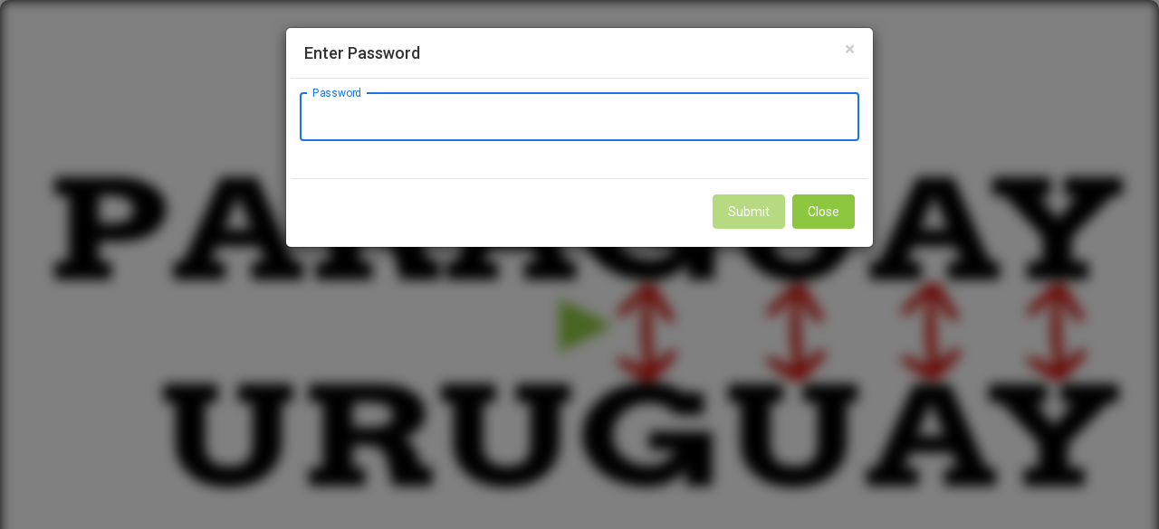

--- FILE ---
content_type: text/html; charset=utf-8
request_url: https://mbs.eduvision.tv/play.aspx?qev=3SfVi13wT7SLNkQ%252bWooGrjQQOCUTjbhawAKZHwCFOrFrTFG5jjXKIZXkZHhl0AYdpWzexgMn0mxOTDFyZWeeSq3TRS9ATjqQVWy%252fYjDxJyclv6U57R4jXGwfAltTmZzk
body_size: 242194
content:



<!DOCTYPE html>

<html ng-app="EduvisionApp">
<head>
    <meta name="viewport" content="width=device-width, initial-scale=1" />
    <meta name="theme-color" content="#1a73e8">
    <!-- Google / Search Engine Tags -->
    <meta itemprop="name" content="Paraguay vs. Uruguay">
    <meta itemprop="description" content="Paraguay">
    <meta itemprop="image" content="https://d1ifvk1tub2sdr.cloudfront.net/asset/img/poster/AL_mbs_1034/why_do_paraguay___urugua_es_1__d19b29a4020f4abaa8d35e0fc66c60b8.jpg">

    <!-- Facebook Meta Tags -->
    <meta property="og:url" content="">
    <meta property="og:type" content="website">
    <meta property="og:title" content="Paraguay vs. Uruguay">
    <meta property="og:description" content="Paraguay">
    <meta property="og:image" content="https://d1ifvk1tub2sdr.cloudfront.net/asset/img/poster/AL_mbs_1034/why_do_paraguay___urugua_es_1__d19b29a4020f4abaa8d35e0fc66c60b8.jpg">
    <meta property="og:site_name" content="mbs - Eduvision" />
    <meta property="og:image:width" content="450" />
    <meta property="og:image:height" content="298" />
    <!-- Twitter Meta Tags -->
    <meta name="twitter:card" content="summary_large_image">
    <meta name="twitter:title" content="Paraguay vs. Uruguay">
    <meta name="twitter:description" content="Paraguay">
    <meta name="twitter:image" content="https://d1ifvk1tub2sdr.cloudfront.net/asset/img/poster/AL_mbs_1034/why_do_paraguay___urugua_es_1__d19b29a4020f4abaa8d35e0fc66c60b8.jpg">

    <title>mbs - Eduvision</title>
    <link rel="shortcut icon" type="image/x-icon" href="https://d1ifvk1tub2sdr.cloudfront.net/Content/images/V1/favicon.jpg">
    <link href="https://fonts.googleapis.com/css?family=Roboto:100,300,400,500,700&display=swap" rel="stylesheet">
    <script src="https://d1ifvk1tub2sdr.cloudfront.net/Content/V1/js/jquery-3.3.1.min.js?v=5.9.30"></script>
    <script src="/Content/bootstrap/js/bootstrap.min.js?v=5.9.30"></script>
    <link href="https://d1ifvk1tub2sdr.cloudfront.net/Content/bootstrap/css/bootstrap.css?v=5.9.30" rel="stylesheet" />
    <script src="https://ajax.googleapis.com/ajax/libs/angularjs/1.6.9/angular.min.js"></script>
    <link href="https://d1ifvk1tub2sdr.cloudfront.net/Content/V1/css/site.css?v=5.9.30" rel="stylesheet" />
    <link type="text/css" rel="stylesheet" href="https://d1ifvk1tub2sdr.cloudfront.net/Content/V1/css/chosen.css?v=5.9.30" />
    <script src="https://d1ifvk1tub2sdr.cloudfront.net/Content/V1/js/site.js?v=5.9.30"></script>
    <script type="text/javascript" src="https://cdnjs.cloudflare.com/ajax/libs/chosen/1.0/chosen.jquery.min.js"></script>
    <script type="text/javascript" src="https://cdnjs.cloudflare.com/ajax/libs/chosen/1.0/chosen.proto.min.js"></script>
    <script type="text/javascript" src="https://d1ifvk1tub2sdr.cloudfront.net/Content/angularjs/angular-chosen-master/dist/angular-chosen.min.js"></script>
    <script type="text/javascript" src="https://cdnjs.cloudflare.com/ajax/libs/mathjax/2.7.7/MathJax.js?config=TeX-MML-AM_CHTML"></script>
    <script src="https://d1ifvk1tub2sdr.cloudfront.net/Content/V1/js/broadcast.js?v=5.9.30"></script>

</head>
<body id="MainControllerId" ng-controller="EduvisionController">

    <div class="ev-page-preload-wrapper" style="background-color: rgb(0, 0, 0);position: fixed;top: 0;bottom: 0px;left: 0px;right: 0px;z-index: 999;"><div class="lds-ring"><div></div><div></div><div></div><div></div></div></div>

    <div class="container-fluid ev-embed-player-container">
        <div class=" ev-embed-player-wrapper">
            <div class="player-holder" style="height:100%;width:100%;">
<div class="player-wrapper" style="background-color: #000000; position: relative; ">

    

<div id="ccSettings" style="display: none;">
    <div id="ccSettingsContent">
        <div class="cc-header">
            <div class="header-title">Closed Captioning Settings</div>
            <div data-alt="Click to close the caption settings window" tabindex="0" class="header-close">×</div>
        </div>
        <div id="captionDisplaySettingsDesktop" class="cc-message">
            
            <div class="row hidden-sm">
                <div class="col-sm-12 col-md-12">
                    <h3 class="visible-lg">Preview</h3>
                    <div id="ccPreview" style="background:url(images/modern/CaptionSettingImage.jpg) no-repeat 0 0;">
                        <span id="previewWindowColor" style="border-color: rgba(0, 0, 255, 0);">
                            <span id="previewText" style="color: rgb(255, 255, 255); background-color: rgb(0, 0, 0);">
                                Captions look like this
                            </span>
                        </span>
                    </div>
                </div>
            </div>
            
            <div id="ccConf" class="row">
                <!-- backgroun color applied (Yes/No) -->
                <div class="col-xs-4 col-sm-4 col-md-4">
                    <!-- font size -->
                    <h3>Captions size</h3>
                    <ul class="options">
                        <li style="width: 100%;">
                            <input id="fontsize" data-alt="Move the slider to adjust caption size" type="range" min="10" max="40" value="10">
                            <strong id="fontsizePreview" class="fontPreviews">10</strong>
                        </li>
                    </ul>
                    <!-- font family -->
                    <h3 id="fontFamilyHeading">Captions font family</h3>
                    <select id="fontfamily" class="options" tabindex="0" data-alt="Font style Arial" onkeyup="FocusOnEnterKeyUp(this,event)" data-tofocus="#fontfamily:first">
                        <option value="Arial">Arial</option>
                        <option value="Arial Black">Arial Black</option>
                        <option value="Courier New">Courier New</option>
                        <option value="Georgia">Georgia</option>
                        <option value="Impact">Impact</option>
                        <option value="Lucida Console">Lucida Console</option>
                        <option value="Tahoma">Tahoma</option>
                        <option value="Times New Roman">Times New Roman</option>
                        <option value="Trebuchet Ms">Trebuchet Ms</option>
                        <option value="Verdana">Verdana</option>
                    </select>
                    <!-- font edges -->
                    <h3>Edge style</h3>
                    <select id="edgeStyle" class="options" tabindex="0" data-alt="Selected edge style None" onkeyup="FocusOnEnterKeyUp(this,event)" data-tofocus="#edgeStyle:first">
                        <option value="none">None</option>
                        <option value="drop shadow">Drop shadow</option>
                        <option value="raised">Raised</option>
                        <option value="depressed">Depressed</option>
                        <option value="uniform">Uniform</option>
                    </select>
                </div>
                <div class="col-xs-4 col-sm-4 col-md-4">
                    <!-- font color -->
                    <h3>Captions color</h3>
                    <ul class="options colors" data-alt="Caption color" id="fontColor" tabindex="0">
                        <li data-alt="Caption color is black" data-setting="color" data-option="000000" tabindex="0" onkeypress="ClickOnEnterKeyPress(this,event)">
                            <span data-alt="Caption color is black" class="black"></span>
                        </li>
                        <li data-alt="Caption color is blue" data-setting="color" data-option="0000ff" tabindex="0" onkeypress="ClickOnEnterKeyPress(this,event)">
                            <span data-alt="Caption color is blue" class="blue"></span>
                        </li>
                        <li data-alt="Caption color is green" data-setting="color" data-option="00ff00" tabindex="0" onkeypress="ClickOnEnterKeyPress(this,event)">
                            <span data-alt="Caption color is green" class="green"></span>
                        </li>
                        <li data-alt="Caption color is bleumarine" data-setting="color" data-option="00ffff" tabindex="0" onkeypress="ClickOnEnterKeyPress(this,event)">
                            <span data-alt="Caption color is bleumarine" class="bleumarine"></span>
                        </li>
                        <li data-alt="Caption color is red" data-setting="color" data-option="ff0000" tabindex="0" onkeypress="ClickOnEnterKeyPress(this,event)">
                            <span data-alt="Caption color is red" class="red"></span>
                        </li>
                        <li data-alt="Caption color is magenta" data-setting="color" data-option="ff00ff" tabindex="0" onkeypress="ClickOnEnterKeyPress(this,event)">
                            <span data-alt="Caption color is magenta" class="magenta"></span>
                        </li>
                        <li data-alt="Caption color is yellow" data-setting="color" data-option="ffff00" tabindex="0" onkeypress="ClickOnEnterKeyPress(this,event)">
                            <span data-alt="Caption color is yellow" class="yellow"></span>
                        </li>
                        <li data-alt="Caption color is white" data-setting="color" data-option="ffffff" class="active" tabindex="0" onkeypress="ClickOnEnterKeyPress(this,event)">
                            <span data-alt="Caption color is white" class="white"></span>
                        </li>
                    </ul>
                    <!-- background color -->
                    <h3>Background color</h3>
                    <ul class="options colors" data-alt="Background color" id="backgroundColor" tabindex="0">
                        <li data-alt="Background color is black" data-setting="backgroundColor" data-option="000000" tabindex="0" onkeypress="ClickOnEnterKeyPress(this,event)">
                            <span data-alt="Background color is black" class="black"></span>
                        </li>
                        <li data-alt="Background color is blue" data-setting="backgroundColor" data-option="0000ff" tabindex="0" onkeypress="ClickOnEnterKeyPress(this,event)">
                            <span data-alt="Background color is blue" class="blue"></span>
                        </li>
                        <li data-alt="Background color is green" data-setting="backgroundColor" data-option="00ff00" tabindex="0" onkeypress="ClickOnEnterKeyPress(this,event)">
                            <span  data-alt="Background color is green" class="green"></span>
                        </li>
                        <li data-alt="Background color is bleumarine" data-setting="backgroundColor" data-option="00ffff" tabindex="0" onkeypress="ClickOnEnterKeyPress(this,event)">
                            <span data-alt="Background color is bleumarine" class="bleumarine"></span>
                        </li>
                        <li data-alt="Background color is red" data-setting="backgroundColor" data-option="ff0000" tabindex="0" onkeypress="ClickOnEnterKeyPress(this,event)">
                            <span data-alt="Background color is red" class="red"></span>
                        </li>
                        <li data-alt="Background color is magenta" data-setting="backgroundColor" data-option="ff00ff" tabindex="0" onkeypress="ClickOnEnterKeyPress(this,event)">
                            <span data-alt="Background color is magenta" class="magenta"></span>
                        </li>
                        <li data-alt="Background color is yellow" data-setting="backgroundColor" data-option="ffff00" tabindex="0" onkeypress="ClickOnEnterKeyPress(this,event)">
                            <span data-alt="Background color is yellow" class="yellow"></span>
                        </li>
                        <li data-alt="Background color is white" data-setting="backgroundColor" data-option="ffffff" tabindex="0" onkeypress="ClickOnEnterKeyPress(this,event)">
                            <span data-alt="Background color is white" class="white"></span>
                        </li>
                    </ul>
                    <!-- window color -->
                    <h3>Window color</h3>
                    <ul class="options colors" data-alt="Window color" id="windowColor" tabindex="0">
                        <li data-alt="Window color is black" data-setting="windowColor" data-option="000000" tabindex="0" onkeypress="ClickOnEnterKeyPress(this,event)">
                            <span data-alt="Window color is black" class="black"></span>
                        </li>
                        <li data-alt="Window color is blue" data-setting="windowColor" data-option="0000ff" tabindex="0" onkeypress="ClickOnEnterKeyPress(this,event)">
                            <span data-alt="Window color is blue" class="blue"></span>
                        </li>
                        <li data-alt="Window color is green" data-setting="windowColor" data-option="00ff00" tabindex="0" onkeypress="ClickOnEnterKeyPress(this,event)">
                            <span data-alt="Window color is green" class="green"></span>
                        </li>
                        <li data-alt="Window color is bleumarine" data-setting="windowColor" data-option="00ffff" tabindex="0" onkeypress="ClickOnEnterKeyPress(this,event)">
                            <span data-alt="Window color is bleumarine" class="bleumarine"></span>
                        </li>
                        <li data-alt="Window color is red" data-setting="windowColor" data-option="ff0000" tabindex="0" onkeypress="ClickOnEnterKeyPress(this,event)">
                            <span data-alt="Window color is red" class="red"></span>
                        </li>
                        <li data-alt="Window color is magenta" data-setting="windowColor" data-option="ff00ff" tabindex="0" onkeypress="ClickOnEnterKeyPress(this,event)">
                            <span data-alt="Window color is magenta" class="magenta"></span>
                        </li>
                        <li data-alt="Window color is yellow" data-setting="windowColor" data-option="ffff00" tabindex="0" onkeypress="ClickOnEnterKeyPress(this,event)">
                            <span data-alt="Window color is yellow" class="yellow"></span>
                        </li>
                        <li data-alt="Window color is white" data-setting="windowColor" data-option="ffffff" tabindex="0" onkeypress="ClickOnEnterKeyPress(this,event)">
                            <span data-alt="Window color is white" class="white"></span>
                        </li>
                    </ul>
                </div>
                <div class="col-xs-4 col-sm-4 col-md-4">
                    <!-- text opacity -->
                    <h3>Text Opacity</h3>
                    <ul class="options">
                        <li  style="width: 100%;">
                            <input id="fontOpacity" data-alt="Move the slider to adjust text opacity"  type="range" min="0" max="100" value="100">
                            <strong id="fontOpacityPreview" class="fontPreviews">100%</strong>
                        </li>
                    </ul>
                    <!-- background opacity -->
                    <h3>Background Opacity</h3>
                    <ul class="options">
                        <li  style="width: 100%;">
                            <input id="backgroundOpacity" data-alt="Move the slider to adjust background opacity" type="range" min="0" max="100" value="100">
                            <strong id="backgroundOpacityPreview" class="fontPreviews">100%</strong>
                        </li>
                    </ul>
                    <!-- window opacity -->
                    <h3>Window Opacity</h3>
                    <ul class="options">
                        <li style="width: 100%;">
                            <input id="windowOpacity" data-alt="Move the slider to adjust window opacity" type="range" min="0" max="100" value="0">
                            <strong id="windowOpacityPreview" class="fontPreviews">0%</strong>
                        </li>
                    </ul>


                </div>
            </div>
            
            <div id="CCSettingsFooter" class="row">
                <!-- Buttons -->
                <div class="col-sm-12 col-md-12 pull-right">
                    <ul id="buttons">
                        <li id="saveCC" data-alt="Click to save the new caption settings"  class="modal-button ev-school-theme-btn" tabindex="0" onkeypress="ClickOnEnterKeyPress(this,event)">
                            <span>Save Settings</span>
                        </li>
                        <li id="resetCC" data-alt="Click to reset caption settings to default" class="modal-button ev-school-theme-btn" tabindex="0" onkeypress="ClickOnEnterKeyPress(this,event)">
                            <span>Reset</span>
                        </li>
                    </ul>
                </div>
            </div>
        </div>
        <div id="captionDisplaySettings" class="caption-settings-container">
            <table>
                <tr>
                    <td><h3 class="cc-setting-control-title">Font Size:</h3></td>
                    <td><input type="number" id="txtFontSize" data-alt="Font size 14 pixel"  class="cc-color-select-box" value="14" min="1" /></td>
                </tr>
                <tr>
                    <td><h3 class="cc-setting-control-title">Font Color:</h3></td>
                    <td>
                        <select id="txtFontColor" value="#ffffff" data-alt="Font colour is black" name="colorpicker-picker-longlist" class="cc-color-select-box" onchange="OnchangesetColor(this,'color');" style="background-color: #ffffff;">
                            <option value="000000" style="background-color:#000000">Black</option>
                            <option value="0000FF" style="background-color:#0000FF">Blue</option>
                            <option value="00FF00" style="background-color:#00FF00">Green</option>
                            <option value="00FFFF" style="background-color:#00FFFF">bleumarine</option>
                            <option value="FF0000" style="background-color:#FF0000">Red</option>
                            <option value="FF00FF" style="background-color:#FF00FF">Magenta</option>
                            <option value="FFFF00" style="background-color:#FFFF00">Yellow</option>
                            <option value="FFFFFF" style="background-color:#FFFFFF">White</option>
                        </select>
                    </td>
                </tr>
                <tr>
                    <td><h3 class="cc-setting-control-title">Background Color:</h3></td>
                    <td>
                        <select id="txtBgColor" value="#000000" data-alt="Background colour is black" name="colorpicker-picker-longlist" class="cc-color-select-box" onchange="OnchangesetColor(this,'backgroundColor');" style="background-color: #000000;">
                            <option value="000000" style="background-color:#000000">Black</option>
                            <option value="0000FF" style="background-color:#0000FF">Blue</option>
                            <option value="00FF00" style="background-color:#00FF00">Green</option>
                            <option value="00FFFF" style="background-color:#00FFFF">bleumarine</option>
                            <option value="FF0000" style="background-color:#FF0000">Red</option>
                            <option value="FF00FF" style="background-color:#FF00FF">Magenta</option>
                            <option value="FFFF00" style="background-color:#FFFF00">Yellow</option>
                            <option value="FFFFFF" style="background-color:#FFFFFF">White</option>
                        </select>
                    </td>
                </tr>
            </table>
        </div>
    </div>
</div>
<link rel="Stylesheet" type="text/css" href="https://d1ifvk1tub2sdr.cloudfront.net/Content/CaptionSettings/PlayCaptionSetting.css?v=5.9.30" />
<script type="text/javascript" src="https://d1ifvk1tub2sdr.cloudfront.net/Content/CaptionSettings/CaptionSetting.js?v=5.9.30"></script>
<script type="text/javascript" src="https://d1ifvk1tub2sdr.cloudfront.net/Content/CaptionSettings/jquery.ccsetting.js?v=5.9.30"></script>
<script>
   
    function OnchangesetColor(elem,styleAttr) {
        $(elem).css('background-color', "#" + elem.value);

        if (styleAttr == 'color') {
            Captionsettingjquery.jwCCSettings.updateRangePreview('fontOpacity', 100);
            Captionsettingjquery.jwCCSettings.updatePreview('color', elem.value);
            $("#txtFontColor").attr("data-alt", "Font Color is " + elem.options[elem.selectedIndex].text);
        }
        if (styleAttr == 'backgroundColor') {
            Captionsettingjquery.jwCCSettings.updateRangePreview('backgroundOpacity', 100);
            Captionsettingjquery.jwCCSettings.updatePreview('backgroundColor', elem.value);
            $("#txtBgColor").attr("data-alt", "Background Color is " + elem.options[elem.selectedIndex].text);
        }
        $(captionStyle).attr(styleAttr, elem.value);
        if (typeof jwplayer().setCaptions == 'function') {

            jwplayer().setCaptions(captionStyle);
        }
    }

    $("#txtFontSize").change(function () {
        $(captionStyle).attr("fontSize", $(this).val());
        if (typeof jwplayer().setCaptions == 'function') {
            jwplayer().setCaptions(captionStyle);
            Captionsettingjquery.jwCCSettings.updateRangePreview('fontSize', $(this).val());
            Captionsettingjquery.jwCCSettings.updatePreview('fontSize', $(this).val());
        }
        $("#txtFontSize").attr("data-alt", "Font size " + $(this).val() + " pixel");
    });
    function ChangeCaptionSettingOptions(playerWidth, PlayerHeight) {
        if (PlayerHeight > 365 && playerWidth > 680) {
            $("#captionDisplaySettings").hide();
            $("#captionDisplaySettingsDesktop").show();
            setTimeout(function () { $("#fontsize").focus(); }, 250);

        } else {
            $("#captionDisplaySettings").show();
            $("#captionDisplaySettingsDesktop").hide();
          //  $("#txtFontSize").focus();

        }
    }

</script>

    
    <div id="QuizCompleteSuccessMessage" style="display:none;" ng-class="{'successmessagewithscore':SelectedVideoDetails.AssetQuiz.DisplayConsolidatedAnswer}">
        <div class="Quiz-Complete-Success-Message">
            Yay! You have successfully <br /> completed your quiz
            <div ng-show="SelectedVideoDetails.AssetQuiz.DisplayConsolidatedAnswer">
                Score : <span id="userscore"></span> / {{TotalQuizLength}}
            </div>
        </div>
    </div>
    <div class="player-overlay-messages hide">
        <ul class="player-overlay-messages-list list-unstyled">
            <li id="QuizCompleteSummaryBtn" class=" hide">
                <div id="abtnShowQuizResult" class="quiz-result-help-text" title="Click here to view your quiz results" onclick="javascript:ShowQuizResult();">
                    <svg xmlns="http://www.w3.org/2000/svg" version="1.0" width="512.000000pt" height="512.000000pt" viewBox="0 0 512.000000 512.000000" preserveAspectRatio="xMidYMid meet">
                        <g transform="translate(0.000000,512.000000) scale(0.100000,-0.100000)" fill="currentcolor" stroke="none">
                            <path d="M2423 5100 c-103 -41 -192 -151 -209 -257 l-7 -43 -204 0 c-315 0 -307 8 -311 -300 -4 -256 0 -291 38 -333 l28 -32 800 0 800 0 26 24 c40 38 46 79 45 311 0 235 -6 270 -52 304 -26 19 -45 21 -250 26 l-222 5 -6 46 c-14 95 -83 185 -181 236 -73 37 -217 44 -295 13z" />
                            <path d="M871 4779 c-62 -12 -115 -50 -148 -106 l-28 -48 0 -2235 0 -2235 28 -48 c15 -26 47 -60 69 -75 l42 -27 1726 0 1726 0 42 27 c22 15 54 49 69 75 l28 48 3 2190 c2 1205 0 2214 -3 2242 -9 73 -55 140 -120 173 l-49 25 -364 3 c-200 2 -370 1 -377 -2 -11 -4 -11 -14 1 -58 10 -40 14 -123 14 -331 0 -303 -2 -316 -57 -353 -27 -18 -60 -19 -913 -19 -853 0 -886 1 -913 19 -55 37 -57 50 -57 353 0 205 4 292 14 330 8 28 11 54 8 57 -9 9 -693 5 -741 -5z m521 -451 l3 -263 28 -56 c35 -72 98 -131 171 -158 56 -21 62 -21 966 -21 904 0 910 0 966 21 73 27 136 86 171 158 l28 56 3 263 3 262 238 0 c171 0 240 -3 249 -12 17 -17 17 -4359 0 -4376 -17 -17 -3299 -17 -3316 0 -17 17 -17 4359 0 4376 9 9 78 12 249 12 l238 0 3 -262z" />
                            <path d="M1848 2763 l-288 -288 -153 153 -152 152 -68 -68 -67 -67 218 -218 c119 -119 222 -217 227 -217 6 0 170 160 365 355 l355 355 -65 65 c-35 36 -69 65 -75 65 -5 0 -139 -129 -297 -287z" />
                            <path d="M2460 2725 l0 -105 740 0 740 0 0 105 0 105 -740 0 -740 0 0 -105z" />
                            <path d="M1855 1810 l-290 -290 -150 150 c-83 83 -155 150 -160 150 -6 0 -40 -29 -75 -65 l-65 -65 223 -223 222 -222 360 360 360 360 -68 68 -67 67 -290 -290z" />
                            <path d="M2460 1670 l0 -100 740 0 740 0 0 100 0 100 -740 0 -740 0 0 -100z" />
                        </g>
                    </svg>
                    <span class="hidden-xs">Quiz Summary</span>
                </div>
            </li>
        </ul>

    </div>
    

    <input id="hidHeartbeatCheckStreamStatus" type="hidden" ng-click="HeartbeatCheckStreamStatus(true);" />
    <input id="hidPreviewEnded" type="hidden" ng-click="OnPreviewEnded(true);" />
    <input id="hidLoadDefaultAsset" type="hidden" ng-click="PlayDefaultAsset();" />
    <input id="hidSetThumbnailsOnResize" type="hidden" ng-click="SetThumbnailsOnResize();" />
    <input id="hidPlayRelatedAsset" type="hidden" ng-click="PlayRelatedAsset();" />
    <input id="hidSubscribeModal" type="hidden" ng-click="ShowSubscribeModal();" />
    <input id="hidPlaylistModal" type="hidden" ng-click="ShowPlaylistModal();" />
    <input id="hidStreamStatisticsModal" type="hidden" ng-click="ShowStreamStatisticsModal();" />
    <div id="PlayerOverlay" class="Player-overlay-container hide" ng-class="{'show' :(PlayerOverlayData.IsValid && (PlayerOverlayData.IsWaitingForStream || PlayerOverlayData.IsAllowPreview||CurrentViewModelData.IsProducerLink)) || (!PlayerOverlayData.IsValid && (PlayerOverlayData.FutureLiveDescVisible || PlayerOverlayData.IsCountDownTimerVisible || PlayerOverlayData.IsAlreadyPreviewed|| PlayerOverlayData.ShowTranscodeStatus)) }" ng-style="true && {'background-image': 'url('+ PlayerOverlayData.ThumbImage +')','background-size':(CurrentViewModelData.CurrentPage == 'LiveChannelPlayer'?'contain':'cover')}">
        <div class="Player-overlay-wrapper" ng-style="{'z-index':(PlayerOverlayData.IsValid && PlayerOverlayData.IsAllowPreview?1:0)}" ng-hide="((CurrentViewModelData.CurrentPage == 'LiveChannelPlayer' || CurrentViewModelData.CurrentPage == 'LiveEmbedPlayer') && CurrentViewModelData.School.SchoolId == 223)">
            <svg class="ev-icons pull-left" xmlns="http://www.w3.org/2000/svg" xmlns:xlink="http://www.w3.org/1999/xlink" version="1.1" x="0px" y="0px" viewBox="0 0 486.463 486.463" ng-style="{ display : !PlayerOverlayData.ShowTranscodeStatus || !PlayerOverlayData.IsVideoTranscodeFailed ? 'none' : ''}" style="fill: currentColor;margin-right: 15px;height: 40px;" xml:space="preserve"><g><g>
            <path d="M243.225,333.382c-13.6,0-25,11.4-25,25s11.4,25,25,25c13.1,0,25-11.4,24.4-24.4    C268.225,344.682,256.925,333.382,243.225,333.382z"></path>
            <path d="M474.625,421.982c15.7-27.1,15.8-59.4,0.2-86.4l-156.6-271.2c-15.5-27.3-43.5-43.5-74.9-43.5s-59.4,16.3-74.9,43.4    l-156.8,271.5c-15.6,27.3-15.5,59.8,0.3,86.9c15.6,26.8,43.5,42.9,74.7,42.9h312.8    C430.725,465.582,458.825,449.282,474.625,421.982z M440.625,402.382c-8.7,15-24.1,23.9-41.3,23.9h-312.8    c-17,0-32.3-8.7-40.8-23.4c-8.6-14.9-8.7-32.7-0.1-47.7l156.8-271.4c8.5-14.9,23.7-23.7,40.9-23.7c17.1,0,32.4,8.9,40.9,23.8    l156.7,271.4C449.325,369.882,449.225,387.482,440.625,402.382z"></path>
            <path d="M237.025,157.882c-11.9,3.4-19.3,14.2-19.3,27.3c0.6,7.9,1.1,15.9,1.7,23.8c1.7,30.1,3.4,59.6,5.1,89.7    c0.6,10.2,8.5,17.6,18.7,17.6c10.2,0,18.2-7.9,18.7-18.2c0-6.2,0-11.9,0.6-18.2c1.1-19.3,2.3-38.6,3.4-57.9    c0.6-12.5,1.7-25,2.3-37.5c0-4.5-0.6-8.5-2.3-12.5C260.825,160.782,248.925,155.082,237.025,157.882z"></path>
                                                </g></g>
                                            </svg>
            <svg class="ev-icons pull-left" xmlns="http://www.w3.org/2000/svg" xmlns:xlink="http://www.w3.org/1999/xlink" version="1.1" x="0px" y="0px" width="490.318px" height="490.318px" viewBox="0 0 490.318 490.318" ng-style="{ display : !PlayerOverlayData.ShowTranscodeStatus || PlayerOverlayData.IsVideoTranscodeFailed ? 'none' : ''}" style="fill: currentColor;margin-right: 15px;height: 40px;" xml:space="preserve">
            <path d="M245.148,0C109.967,0,0.009,109.98,0.009,245.162c0,135.182,109.958,245.156,245.139,245.156     c135.186,0,245.162-109.978,245.162-245.156C490.31,109.98,380.333,0,245.148,0z M245.148,438.415     c-106.555,0-193.234-86.698-193.234-193.253c0-106.555,86.68-193.258,193.234-193.258c106.559,0,193.258,86.703,193.258,193.258     C438.406,351.717,351.706,438.415,245.148,438.415z"></path>
            <path d="M270.036,221.352h-49.771c-8.351,0-15.131,6.78-15.131,15.118v147.566c0,8.352,6.78,15.119,15.131,15.119h49.771     c8.351,0,15.131-6.77,15.131-15.119V236.471C285.167,228.133,278.387,221.352,270.036,221.352z"></path>
            <path d="M245.148,91.168c-24.48,0-44.336,19.855-44.336,44.336c0,24.484,19.855,44.34,44.336,44.34     c24.485,0,44.342-19.855,44.342-44.34C289.489,111.023,269.634,91.168,245.148,91.168z"></path>
            </svg>

            <svg id="evStreamIcon" class="ev-icons pull-left" viewBox="0 0 512 420" version="1.1" xmlns="http://www.w3.org/2000/svg" ng-style="{display:(PlayerOverlayData.IsAlreadyPreviewed || PlayerOverlayData.ShowTranscodeStatus ? 'none' : '')}" style="fill: currentColor;margin-right: 15px;height: 40px;">
                <g>
                    <path d="M149.443,267.108c-3.519-35.438,10.051-72.073,35.715-96.732c7.028-6.752,19.123-5.97,25.626,1.142    c7.794,6.458,8.319,19.4,1.014,26.419c-14.269,13.9-23.287,33.153-24.374,53.087c-1.612,22.624,7.324,45.515,23.223,61.58    c4.44,3.951,7.167,9.819,6.458,15.826c-0.978,13.946-19.594,23.628-30.768,14.021    C165.297,323.052,152.262,295.499,149.443,267.108z"></path>
                    <path d="M362.557,244.892c3.519,35.437-10.05,72.073-35.715,96.732c-7.028,6.752-19.123,5.97-25.626-1.143   c-7.794-6.457-8.319-19.399-1.014-26.419c14.269-13.9,23.287-33.153,24.374-53.087c1.612-22.624-7.323-45.515-23.223-61.58   c-4.44-3.952-7.167-9.819-6.458-15.826c0.978-13.946,19.594-23.627,30.768-14.02C346.702,188.949,359.737,216.501,362.557,244.892z"></path>
                </g>
                <g>
                    <path d="M78.523,275.408c-6.108-56.155,14.591-114.465,54.717-154.204c7.093-6.209,18.691-5.435,25.066,1.464    c7.7,6.292,8.565,18.976,1.583,26.106c-25.083,25.443-41.01,59.839-43.617,95.506c-3.593,43.313,12.841,87.567,43.359,118.407    c7.518,7.112,6.661,20.358-1.336,26.76c-6.512,6.899-18.423,7.471-25.322,0.849C102.39,359.731,82.935,318.398,78.523,275.408z"></path>
                    <path d="M433.477,236.592c6.108,56.155-14.591,114.464-54.717,154.203c-7.093,6.209-18.691,5.436-25.065-1.464   c-7.701-6.292-8.566-18.976-1.584-26.106c25.083-25.442,41.011-59.839,43.617-95.506c3.593-43.314-12.841-87.567-43.359-118.407   c-7.518-7.112-6.661-20.358,1.336-26.76c6.512-6.899,18.423-7.471,25.322-0.848C409.609,152.269,429.065,193.602,433.477,236.592z"></path>
                </g>
                <g>
                    <path d="M6.644,273.594c-5.278-73.297,22.145-148.29,73.795-200.603c7.056-6.854,19.4-5.96,25.867,1.271    c7.83,6.642,7.968,19.942,0.34,26.796C63.563,145.809,40.266,208.992,44.9,271.032c3.316,51.539,25.516,101.467,61.073,138.866    c3.399,3.326,6.19,7.573,6.43,12.464c1.437,12.251-11.368,23.581-23.352,20.938c-4.302-0.745-7.885-3.51-10.75-6.669    C36.379,392.848,10.632,334.068,6.644,273.594z"></path>
                    <path d="M505.356,238.407c5.277,73.296-22.146,148.289-73.795,200.602c-7.057,6.854-19.4,5.961-25.866-1.271   c-7.83-6.642-7.969-19.942-0.341-26.797c43.082-44.75,66.379-107.934,61.745-169.973c-3.315-51.54-25.516-101.467-61.073-138.866   c-3.399-3.326-6.19-7.573-6.43-12.464c-1.438-12.251,11.367-23.582,23.352-20.938c4.302,0.746,7.886,3.509,10.75,6.669   C475.621,119.152,501.367,177.932,505.356,238.407z"></path>
                </g>
                <path d="M215.667,261.646c-3.832-22.836,15.025-46.013,38.182-46.75c22.707-2.118,44.253,17.926,43.755,40.715    c0.71,20.487-16.286,39.473-36.662,41.27C239.552,299.801,218.134,283.072,215.667,261.646z"></path>
            </svg>
            <span ng-style="{'display':(PlayerOverlayData.IsValid && PlayerOverlayData.IsAllowPreview && !PlayerOverlayData.IsWaitingForStream?'inline-block':'none')}">
                Your preview ends in <br /> <span id="PreviewTimer">00:00</span>
            </span>
            <span ng-style="{display:(!PlayerOverlayData.IsValid && PlayerOverlayData.IsAlreadyPreviewed && PlayerOverlayData.Message.length > 0? 'inline-block':'none')}" style="max-width:300px; display:none;" ng-bind-html="PlayerOverlayData.Message | to_trusted"></span>
            <span ng-style="{display:(!PlayerOverlayData.IsValid && PlayerOverlayData.ShowTranscodeStatus && PlayerOverlayData.Message.length > 0? 'inline-block':'none')}" style="max-width:300px; display:none;" ng-bind-html="PlayerOverlayData.Message | to_trusted"></span>
            <span ng-style="{display:(!PlayerOverlayData.IsValid && PlayerOverlayData.IsCountDownTimerVisible?'inline-block':'none')}" style="display:none;">
                Event starts in <br /> <span id="CountdownTimer">{{PlayerOverlayData.Timer}}</span>
            </span>
            <span class="hide" style="max-width:267px;" ng-class="{'show-inline' : !PlayerOverlayData.IsValid && PlayerOverlayData.FutureLiveDescVisible }">
                <span>{{CurrentViewModelData.CurrentPage == 'LiveChannelPlayer' && CurrentViewModelData.School.SchoolId == 223 ?'We are not live at the moment':'Upcoming event on'}}</span>
                <span class="hide" ng-class="{'show' : CurrentViewModelData.CurrentPage != 'LiveChannelPlayer' || CurrentViewModelData.School.SchoolId != 223 }">{{GetDate(LiveEvent.StartTime)}} at {{GetTime(LiveEvent.StartTime)}}</span>
                <span ng-class="{'text-capitalize' : CurrentViewModelData.CurrentPage != 'LiveChannelPlayer' || CurrentViewModelData.School.SchoolId != 223 }" style="display:inline-block;min-width: 36px">{{CurrentViewModelData.CurrentPage == 'LiveChannelPlayer' && CurrentViewModelData.School.SchoolId == 223 ?'Please check back later':LiveEvent.TimeZone}}</span>
            </span>
            <span ng-style="{'display' :(PlayerOverlayData.IsValid && PlayerOverlayData.IsWaitingForStream?'inline-block':'none'),'line-height' : IsWebRtcStreamStarted ? '20px' : '40px'}" style="display:none;" ng-bind-html="IsWebRtcStreamStarted ? 'Getting ready to stream! </br>This might take a few seconds' : 'Waiting for stream' | to_trusted">
            </span>
        </div>
    </div>

    <div id="Player" ng-class="{'player-image-blur' : IsPlayerRestriction}"></div>
    <div id="GotoLiveBookmarkPlayerPage" ng-show="isGotoLiveEventInPlayer">
        <a href="#" class="player-bottom-menu-link">
            <div class="go-to-live" ng-click="ClickGoToLiveBookmarkEvent();">
                <span>GO TO LIVE</span>
            </div>
        </a>
    </div>

    <div id="quizCompletionTimer" class="quiz-completion-timer" style="display: none;">
        <span class="quiz-completion-timer-container">00:00:00</span>
    </div>
    <div id="PlayerMoreOptions-container" class="EmbedPlayer-menu-overlay" style="display:none;">
        <div class="player-more-options-header">
            <div class="player-more-options-header-text theme-color">More Options</div>
            <div class="player-more-option-close-btn theme-color-svg" role="button" tabindex="0" aria-label="Close" onclick="ToggleEmpedPlayerMoreOptionsShow(true,true);">
                <svg xmlns="http://www.w3.org/2000/svg" class="theme-color-svg" viewBox="0 0 240 240" focusable="false"><path d="M134.8,120l48.6-48.6c2-1.9,2.1-5.2,0.2-7.2c0,0-0.1-0.1-0.2-0.2l-7.4-7.4c-1.9-2-5.2-2.1-7.2-0.2c0,0-0.1,0.1-0.2,0.2L120,105.2L71.4,56.6c-1.9-2-5.2-2.1-7.2-0.2c0,0-0.1,0.1-0.2,0.2L56.6,64c-2,1.9-2.1,5.2-0.2,7.2c0,0,0.1,0.1,0.2,0.2l48.6,48.7l-48.6,48.6c-2,1.9-2.1,5.2-0.2,7.2c0,0,0.1,0.1,0.2,0.2l7.4,7.4c1.9,2,5.2,2.1,7.2,0.2c0,0,0.1-0.1,0.2-0.2l48.7-48.6l48.6,48.6c1.9,2,5.2,2.1,7.2,0.2c0,0,0.1-0.1,0.2-0.2l7.4-7.4c2-1.9,2.1-5.2,0.2-7.2c0,0-0.1-0.1-0.2-0.2L134.8,120z"></path></svg>
            </div>
        </div>
        <div class="player-more-options-body">
            <ul class="player-more-options-list">
                <li class="hide" ng-class="{'show' : SelectedVideoDetails.BookMarkEnabled==1 && SelectedVideoDetails.ChapterTextFileName }"><button role="button" class="player-more-option-buttons" onclick="toggleBookMarkPixie();ToggleEmpedPlayerMoreOptionsShow(true,false);">Bookmarks</button></li>
                <li class="hide" ng-class="{'show' : (SelectedVideoDetails.ClosedCaptions && SelectedVideoDetails.ClosedCaptions.length) || SelectedScheduleDetails.IsCaptionEvent }"><button role="button" class="player-more-option-buttons" onclick="CaptionSettingDisplayShow();ToggleEmpedPlayerMoreOptionsShow(true,false);">Caption Settings</button></li>
                <li class=" hide" ng-class="{'show' : (SelectedVideoDetails.DownloadFiles.length && PreviewDuration == 0) || SelectedScheduleDetails.DownloadFiles.length }"><button role="button" class="player-more-option-buttons" onclick="ToggleEmpedPlayerMoreOptionsShow(true,false);" title="Download Options" data-toggle="modal" data-target="#FileDownloadModal">Download</button></li>
                <li class="hide" ng-class="{'show' : SelectedVideoDetails.ShareURL || SelectedScheduleDetails.ShareURL }"><button role="button" class="player-more-option-buttons" onclick="ToggleEmpedPlayerMoreOptionsShow(true,false);" title="Share this Asset" data-toggle="modal" data-target="#LiveEventshareModal">Share</button></li>
                <li class="hide" ng-class="{'show' :CurrentViewModelData.School.EnableLiveBookmark && BookmarkDetails && BookmarkDetails.length }"><button role="button" class="player-more-option-buttons" onclick="ToggleEmpedPlayerMoreOptionsShow(true,false);" title="Live Bookmark" data-toggle="modal" data-target="#LiveBookmarkListModal">Live Bookmark</button></li>
                <li class="hide" ng-class="{'show' :CurrentViewModelData.School.EnableLiveBookmark && AgendaDetails && AgendaDetails.length }"><button role="button" class="player-more-option-buttons" onclick="ToggleEmpedPlayerMoreOptionsShow(true,false);" title="Live Agenda" data-toggle="modal" data-target="#LiveBookmarkAgendaModal">Live Agenda</button></li>
            </ul>
        </div>
    </div>
    <div id="pollingQuestionPanel" class="question-panel hide">

<div id="LivePollingModal" role="dialog" >
    <div class="modal-dialog  scroll-v1">
      
        <!-- Modal content-->
        <div class="modal-content">
            <div id="PollQuestionContainer" class="quiz-question-container modal-header">
                <div id="QuizQuestionReader" class="show-inline" data-alt="Question is {{Question}}?" tabindex="1">{{Question}}</div>
                <div id="PollingQuizAnswerTimer" class="quiz-answer-timer" style="display: none;" tabindex="1">
                    <span class="quiztimer-container">00:00:00</span>
                </div>
            </div>
            <div class="question-container answer-container modal-body">

                <div ng-show="AnswerType==1" id="question-answers" class="quiz-options-container">
                    <ul class="list-unstyled" ng-show="AnswerType==1" data-alt="Your options are answer">
                        <li id="QuizOption{{$index + 1}}" data-alt="{{answer.name}}" tabindex="1" ng-repeat="answer in Answers track by $index">
                            <div class="form-group-checkbox" onkeypress="ClickOnEnterKeyPress(this, event);">
                                <input id="QuizAnswer{{$index + 1}}" class="quiz-checkbox" type="checkbox" style="cursor: pointer;" ng-model="answer.Selected">
                                <label for="QuizAnswer{{$index + 1}}" style="display: block;">
                                    {{answer.name}}<span id="spanResultImage">
                                        <img width="20" style="margin-left: 5px;">
                                    </span>
                                </label>
                            </div>
                            <span class="selected-checkbox-text" style="display:none;">{{answer.name}}</span>
                    </ul>
                </div>

                <div ng-show="AnswerType==3" id="question-answers" class="quiz-options-container">
                    <ul class="list-unstyled" data-alt="Your Options are">
                        <li id="QuizOption_{{$index + 1}}" data-alt="{{answer}}" tabindex="1" ng-repeat="answer in YesOrNoAnswers track by $index">
                            <div class="ev-radio-button">
                                <input id="QuizAnswer_{{$index + 1}}" class="quiz-checkbox" type="radio" value=" {{answer}}" ng-model="Data.Selected">
                                <label class="ev-radio-button-label" for="QuizAnswer_{{$index + 1}}">
                                    {{answer}}
                                    <span id="spanResultImage"><img width="20" style="margin-left: 5px;"></span>
                                </label>
                            </div>
                        </li>
                    </ul>
                </div>
                <div ng-show="AnswerType==2||AnswerType==4" id="question-answers" class="quiz-options-container">
                    <textarea id="PollingTextAnswer" data-alt="Enter Your Answer here" tabindex="1" placeholder="Your Answer" autocomplete="off" class="quiz-textarea-answer" spellcheck="false" ng-model="textboxValue"></textarea>
                </div>
            </div>

            <div class="modal-footer live-polling-footer">
                <div class="pull-left">
                    <div class="quiz-icon-control-list show-inline" id="PollingReader" style="padding-top:7px;">
                        <a href="javascript:void(0);" class="theme-color" id="PollingPopupReader" title="Read question" alt="Read question" data-alt="Click here to read question">
                            <svg xmlns="http://www.w3.org/2000/svg" xmlns:xlink="http://www.w3.org/1999/xlink" version="1.1" id="Capa_1" x="0px" y="0px" width="93.038px" height="93.038px" viewBox="0 0 93.038 93.038" style=" fill: currentColor; width: 22px; height: 22px;" xml:space="preserve"><g><path d="M46.547,75.521c0,1.639-0.947,3.128-2.429,3.823c-0.573,0.271-1.187,0.402-1.797,0.402c-0.966,0-1.923-0.332-2.696-0.973   l-23.098-19.14H4.225C1.892,59.635,0,57.742,0,55.409V38.576c0-2.334,1.892-4.226,4.225-4.226h12.303l23.098-19.14   c1.262-1.046,3.012-1.269,4.493-0.569c1.481,0.695,2.429,2.185,2.429,3.823L46.547,75.521L46.547,75.521z M62.784,68.919   c-0.103,0.007-0.202,0.011-0.304,0.011c-1.116,0-2.192-0.441-2.987-1.237l-0.565-0.567c-1.482-1.479-1.656-3.822-0.408-5.504   c3.164-4.266,4.834-9.323,4.834-14.628c0-5.706-1.896-11.058-5.484-15.478c-1.366-1.68-1.24-4.12,0.291-5.65l0.564-0.565   c0.844-0.844,1.975-1.304,3.199-1.231c1.192,0.06,2.305,0.621,3.061,1.545c4.977,6.09,7.606,13.484,7.606,21.38   c0,7.354-2.325,14.354-6.725,20.24C65.131,68.216,64.007,68.832,62.784,68.919z M80.252,81.976   c-0.764,0.903-1.869,1.445-3.052,1.495c-0.058,0.002-0.117,0.004-0.177,0.004c-1.119,0-2.193-0.442-2.988-1.237l-0.555-0.555   c-1.551-1.55-1.656-4.029-0.246-5.707c6.814-8.104,10.568-18.396,10.568-28.982c0-11.011-4.019-21.611-11.314-29.847   c-1.479-1.672-1.404-4.203,0.17-5.783l0.554-0.555c0.822-0.826,1.89-1.281,3.115-1.242c1.163,0.033,2.263,0.547,3.036,1.417   c8.818,9.928,13.675,22.718,13.675,36.01C93.04,59.783,88.499,72.207,80.252,81.976z"></path></g></svg>
                        </a>
                    </div>


                </div>
                <div class="pull-right">

                    <input type="button" title="Submit answer" id="btnPollingSubmitAnswer" class="btn btn-default ev-school-theme-btn" ng-click="SubmitAnswer(false);" tabindex="2" value="Submit" data-alt="Click here to submit your answer" />
                    <input type="button" title="Skip question" id="btnPollingContinue" class="btn btn-color-red" ng-click="SubmitAnswer(true);" tabindex="4" data-alt="Click here to skip the question" value="Skip" />
                </div>
            </div>
        </div>

    </div>
</div>

<style type="text/css">
    .live-polling-footer {
        margin: 0;
        padding: 15px 30px 30px;
        border: none;
    }
    .quiz-options-container {
        padding: 0 15px;
    }
    div#PollQuestionContainer {
        width: auto;
        padding: 30px 5px;
        padding-bottom: 20px;
        font-weight: 500;
        margin: 0 30px;
    }
    #LivePollingModal {
        display: block !important;        
        overflow:hidden;
    }
        #LivePollingModal .modal-dialog {
            max-width: 480px;
            overflow: hidden;
            overflow-y: auto;
            margin-right: auto;
            margin-left: auto;
            height: 100%;
        }
        #LivePollingModal .modal-content {
            border-radius: 8px;
        }
</style>
    </div>

    <div id="questionPanel" class="question-panel" style="display:none;" >

        <div class="question-panel-sub-container scroll-v1">
            <div id="QuizHeaderContainer">
                <div class="hide" ng-class="{'show' :CurrentPage == 'DirectPlayer' || CurrentPage == 'Default'}" id="QuizToggleClick" style="float:right;">
                    <svg id="QuizToggleClickSvg" class="theme-color" style="height: 24px; width: 20px; fill: currentColor;" xmlns="http://www.w3.org/2000/svg" shape-rendering="geometricPrecision" text-rendering="geometricPrecision" image-rendering="optimizeQuality" fill-rule="evenodd" clip-rule="evenodd" viewBox="0 0 509 511.54">
                        <path fill-rule="nonzero" d="M447.19 347.03c0-17.06 13.85-30.91 30.91-30.91 17.05 0 30.9 13.85 30.9 30.91v87.82c0 21.08-8.63 40.29-22.51 54.18-13.88 13.88-33.09 22.51-54.18 22.51H76.69c-21.09 0-40.3-8.63-54.18-22.51C8.63 475.14 0 455.93 0 434.85V76.69c0-21.09 8.63-40.3 22.51-54.18C36.39 8.63 55.6 0 76.69 0h86.98c17.06 0 30.9 13.85 30.9 30.9 0 17.06-13.84 30.91-30.9 30.91H76.69c-4.07 0-7.82 1.69-10.51 4.37-2.68 2.69-4.37 6.44-4.37 10.51v358.16c0 4.06 1.69 7.82 4.37 10.5 2.69 2.68 6.44 4.38 10.51 4.38h355.62c4.07 0 7.82-1.7 10.51-4.38 2.68-2.68 4.37-6.44 4.37-10.5v-87.82zm0-243.56L308.15 244.28c-11.91 12.12-31.45 12.28-43.56.37-12.11-11.91-12.28-31.45-.37-43.56L401.77 61.81H309.7c-17.06 0-30.9-13.85-30.9-30.91 0-17.05 13.84-30.9 30.9-30.9h168.4C495.15 0 509 13.85 509 30.9v165.04c0 17.06-13.85 30.9-30.9 30.9-17.06 0-30.91-13.84-30.91-30.9v-92.47z" />
                    </svg>
                    <svg id="QuizToggleClickSvgImport" class="theme-color" style="display: none; height: 30px; width: 30px; fill: currentColor; transform: rotate(180deg);" xmlns="http://www.w3.org/2000/svg" shape-rendering="geometricPrecision" text-rendering="geometricPrecision" image-rendering="optimizeQuality" fill-rule="evenodd" clip-rule="evenodd" viewBox="0 0 379 511.54">
                        <path xmlns="http://www.w3.org/2000/svg" fill-rule="nonzero" d="M107.83 0h194.21c21.17 0 40.41 8.68 54.34 22.61C370.33 36.56 379 55.82 379 76.96v357.62c0 21.06-8.69 40.29-22.63 54.26l-.1.1c-13.97 13.93-33.19 22.6-54.23 22.6H107.83c-21.15 0-40.41-8.67-54.36-22.62-13.93-13.93-22.61-33.17-22.61-54.34V360.6h37.55v73.98c0 10.81 4.45 20.67 11.59 27.81 7.15 7.15 17.02 11.6 27.83 11.6h194.21c10.83 0 20.7-4.43 27.8-11.54 7.18-7.17 11.61-17.04 11.61-27.87V76.96c0-10.8-4.45-20.67-11.6-27.82-7.13-7.14-17-11.59-27.81-11.59H107.83c-10.84 0-20.7 4.44-27.84 11.58-7.14 7.13-11.58 17-11.58 27.83v73.96H30.86V76.96c0-21.17 8.66-40.42 22.6-54.36C67.4 8.66 86.65 0 107.83 0zm59.06 161.72 97.02 91.6-101.77 96.42-25.8-27.12 50.94-48.28L0 274.66v-37.39l192.03-.33-50.8-47.96 25.66-27.26z" />
                    </svg>
                </div>
                <div id="questionTypecontiner" class="question-type-container show-inline" style="padding-top:5px;">Multiple choice</div>
                <div id="quizAnswerTimer" class="quiz-answer-timer" style="display: none; padding-top: 5px;" tabindex="1">
                    <span class="quiztimer-container">00:00:00</span>
                </div>
            </div>
            <div id="QuizProgressBarHeader" class="progress" style="width:100%;height: 6px;margin:0 auto;background-color: #D2D2D2;">
                <div id="QuizProgressBar" class="theme-color-stroke ev-theme-progress-bar" role="progressbar" aria-valuemin="0" aria-valuemax="100"></div>
            </div>
            <div class="question-container">
                <div id="popupProgressBar" style="position:relative;">
                    <div class="ev-progress-quiz">
                        <div class="ev-progress-bar-quiz ev-progress-bar-info-quiz" role="progressbar" aria-valuemin="0" aria-valuemax="100"></div>
                    </div>
                </div>
                <div id="questionContainer" class="quiz-question-container" style="padding-top: 20px;"></div>
            </div>
            <div class="question-container answer-container" style="padding: 0 4px;">
                <span id="choiceContainer" class="span-choice-container"></span>
                <div id="quizzingResultNotAnswered" class="quiz-notice-color hide"><span class="quiz-incorrect-answer user-answered-answer">(Not answered)</span></div>
                <div id="quizzingResultContainer" class="quiz-notice-color"></div>
            </div>
            <div id="quizzingControls" class="question-container control-container">
                <div class="pull-left">
                    <div class="quiz-icon-control-list show-inline" id="reader" style="padding-top:7px;" >
                        <a href="javascript:void(0);" class="theme-color " id="QuizPopupReader" title="Read question" alt="Read question" data-alt="Click here to read question">
                            <svg xmlns="http://www.w3.org/2000/svg" xmlns:xlink="http://www.w3.org/1999/xlink" version="1.1" id="Capa_1" x="0px" y="0px" width="93.038px" height="93.038px" viewBox="0 0 93.038 93.038" style=" fill: currentColor; width: 22px; height: 22px;" xml:space="preserve"><g><path d="M46.547,75.521c0,1.639-0.947,3.128-2.429,3.823c-0.573,0.271-1.187,0.402-1.797,0.402c-0.966,0-1.923-0.332-2.696-0.973   l-23.098-19.14H4.225C1.892,59.635,0,57.742,0,55.409V38.576c0-2.334,1.892-4.226,4.225-4.226h12.303l23.098-19.14   c1.262-1.046,3.012-1.269,4.493-0.569c1.481,0.695,2.429,2.185,2.429,3.823L46.547,75.521L46.547,75.521z M62.784,68.919   c-0.103,0.007-0.202,0.011-0.304,0.011c-1.116,0-2.192-0.441-2.987-1.237l-0.565-0.567c-1.482-1.479-1.656-3.822-0.408-5.504   c3.164-4.266,4.834-9.323,4.834-14.628c0-5.706-1.896-11.058-5.484-15.478c-1.366-1.68-1.24-4.12,0.291-5.65l0.564-0.565   c0.844-0.844,1.975-1.304,3.199-1.231c1.192,0.06,2.305,0.621,3.061,1.545c4.977,6.09,7.606,13.484,7.606,21.38   c0,7.354-2.325,14.354-6.725,20.24C65.131,68.216,64.007,68.832,62.784,68.919z M80.252,81.976   c-0.764,0.903-1.869,1.445-3.052,1.495c-0.058,0.002-0.117,0.004-0.177,0.004c-1.119,0-2.193-0.442-2.988-1.237l-0.555-0.555   c-1.551-1.55-1.656-4.029-0.246-5.707c6.814-8.104,10.568-18.396,10.568-28.982c0-11.011-4.019-21.611-11.314-29.847   c-1.479-1.672-1.404-4.203,0.17-5.783l0.554-0.555c0.822-0.826,1.89-1.281,3.115-1.242c1.163,0.033,2.263,0.547,3.036,1.417   c8.818,9.928,13.675,22.718,13.675,36.01C93.04,59.783,88.499,72.207,80.252,81.976z" /></g></svg>
                        </a>
                    </div>
                    <div id="btnReplay" class="quiz-icon-control-list" onkeypress="HandleReplayEnterKeypress(event);" onclick="ReplayVideo();" style="padding-top:7px;">
                        <a href="javascript:void(0);" class="theme-color" title="Replay from previous" alt="Replay from previous" data-alt="Click here to replay previous">
                            <svg xmlns="http://www.w3.org/2000/svg" version="1.0" width="100px" height="100px" viewBox="0 0 980.000000 822.000000" style="fill: currentColor;width: 22px;height: 22px;" preserveAspectRatio="xMidYMid meet">
                                <g transform="translate(0.000000,822.000000) scale(0.100000,-0.100000)" fill="currentcolor" stroke="none">
                                    <path d="M5375 8213 c-95 -6 -240 -25 -375 -49 -660 -120 -1269 -386 -1794 -782 -145 -110 -243 -196 -405 -355 -612 -604 -1009 -1366 -1154 -2212 -26 -148 -44 -298 -68 -546 l-11 -126 -747 -7 c-410 -4 -764 -10 -786 -15 l-40 -7 1065 -1068 1065 -1067 1065 1067 1065 1068 -40 7 c-22 4 -379 11 -792 15 -678 7 -753 9 -753 23 0 48 33 342 50 442 70 424 213 788 451 1149 359 545 856 949 1451 1179 513 198 1114 247 1663 136 675 -136 1265 -494 1727 -1044 272 -325 427 -615 562 -1051 98 -318 111 -421 111 -885 0 -391 -3 -419 -66 -676 -264 -1083 -1129 -1949 -2222 -2225 -181 -46 -343 -64 -622 -71 -298 -7 -476 5 -665 43 -515 104 -965 320 -1364 656 -159 133 -183 150 -206 143 -34 -11 -686 -665 -705 -708 -23 -53 -13 -83 48 -142 69 -66 316 -264 442 -353 706 -499 1628 -779 2465 -748 1240 46 2356 605 3125 1566 85 106 278 392 347 515 272 481 443 1011 514 1595 25 203 25 667 0 870 -70 575 -238 1097 -507 1573 -145 257 -380 580 -581 799 -241 262 -623 563 -953 750 -498 283 -1049 466 -1555 517 -236 24 -619 36 -805 24z"></path>
                                    <path d="M4897 5618 c-10 -415 -8 -2703 2 -3006 5 -139 11 -256 14 -259 4 -3 17 1 29 10 43 28 1639 1353 1833 1521 137 119 255 237 255 257 0 11 -233 211 -617 531 -945 786 -1494 1238 -1505 1238 -2 0 -8 -132 -11 -292z"></path>
                                </g>
                            </svg>
                        </a>
                    </div>
                    <div id="btnStartOver" class="quiz-icon-control-list" onkeypress="HandleReplayEnterKeypress(event);" onclick="StartOverVideo();" style="padding-top:7px;">
                        <a href="javascript:void(0);" class="theme-color" title="Replay from beginning" alt="Replay from beginning" data-alt="Click here to start over the question">
                            <svg xmlns="http://www.w3.org/2000/svg" version="1.0" width="100px" height="100px" viewBox="0 0 512.000000 512.000000" style="fill: currentColor;width: 20px;height: 20px;" preserveAspectRatio="xMidYMid meet">

                                <g transform="translate(0.000000,512.000000) scale(0.100000,-0.100000)" fill="currentColor" stroke="none">
                                    <path d="M2239 5105 c-460 -63 -868 -230 -1234 -504 -113 -86 -342 -304 -419 -401 l-51 -64 -6 96 c-5 69 -13 110 -29 142 -55 115 -193 173 -322 134 -77 -23 -157 -115 -173 -199 -4 -19 3 -213 15 -430 23 -432 31 -479 91 -552 35 -43 105 -82 164 -91 61 -10 822 87 877 112 114 50 178 188 144 306 -33 114 -120 184 -241 194 -36 2 -65 8 -65 13 0 17 249 254 339 322 359 271 775 410 1221 409 259 -1 439 -31 675 -112 615 -212 1089 -706 1279 -1333 162 -535 89 -1133 -198 -1621 -194 -329 -477 -592 -838 -781 -94 -49 -154 -87 -175 -111 -89 -101 -80 -267 19 -360 56 -54 95 -68 178 -69 71 0 82 3 180 51 270 131 480 282 695 498 162 163 264 289 368 457 190 308 306 628 364 1006 26 170 23 548 -5 723 -46 280 -116 499 -242 755 -212 432 -530 786 -935 1040 -310 195 -712 335 -1077 374 -131 15 -481 12 -599 -4z" />
                                    <path d="M2070 2550 l0 -642 23 14 c12 8 262 151 555 318 292 167 532 307 532 311 0 3 -235 141 -522 305 -288 164 -538 306 -555 317 l-33 19 0 -642z" />
                                    <path d="M211 2659 c-97 -19 -176 -95 -202 -194 -20 -72 15 -341 72 -554 37 -139 56 -178 110 -225 194 -165 481 10 425 260 -8 32 -25 109 -39 169 -15 61 -33 168 -42 238 -10 80 -23 143 -35 167 -54 105 -172 163 -289 139z" />
                                    <path d="M800 1227 c-54 -17 -143 -112 -159 -170 -17 -58 -10 -151 14 -198 21 -41 190 -210 295 -295 129 -105 233 -171 288 -183 187 -40 354 128 313 312 -18 76 -56 123 -179 214 -62 47 -163 132 -223 189 -68 66 -126 112 -155 124 -51 22 -136 25 -194 7z" />
                                    <path d="M2186 520 c-105 -41 -169 -136 -167 -247 1 -82 25 -136 86 -192 69 -63 113 -72 380 -78 396 -9 483 15 555 154 68 132 10 293 -128 356 -43 20 -59 22 -182 17 -191 -6 -219 -6 -365 2 -116 7 -135 6 -179 -12z" />
                                </g>
                            </svg>
                        </a>
                    </div>

                </div>
                <div class="pull-right">
                    
                    <input type="button" title="Submit answer" id="btnSubmitAnswer" class="btn btn-default ev-school-theme-btn" onkeypress="HandleAnswerEnterKeypress(event);" onclick="SubmitAnswer(false);" tabindex="2" value="Submit" data-alt="Click here to submit your answer" disabled />
                    <input type="button" title="Skip question" id="btnContinue" class="btn btn-color-red" onkeypress="HandleContinueEnterKeypress(event);" onclick="SubmitAnswer(true);" tabindex="4" data-alt="Click here to skip the question" value="Skip" disabled />
                </div>
            </div>
        </div>
    </div>
    <div id="pauseTimerPanel" class="pausetimer-panel" style="display:none;">
        <span class="pausetimer">00:00:00</span>
        <span class="quiz-continue-button">
            <a id="abtnContinueQuiz" href="javascript:void(0);" onclick="javascript:ContinueQuiz('continue');">
                <input type="button" id="btnContinueQuiz" class="fancy-full-page btn btn-default ev-school-theme-btn" value="Continue Watching" />
            </a>
        </span>
    </div>
    <div id="quizSummaryPopup">
        <div id="quizResultPopup" class="scroll-v1 quiz-result-popup" style="display:none;">
            <button type="button" class="close" data-dismiss="modal" style="margin: 7px -4px 0 0;" onclick="QuizResultOk_Click();" data-alt="Close Popup"><span aria-hidden="true">×</span><span class="sr-only">Close</span></button>
            <div class="quiz-result-container" style="width:100%;">
                <div class="quiz-summary-header quiz-summary-header-align">
                    <div class="quiz-icon-control-list show-inline" id="reader" style="float: left;margin-top: 16px;" >
                        <a href="javascript:void(0);" class="theme-color " id="QuizPopupSummaryReader" title="Summary reader" alt="Summary reader" data-alt="Click here to read summary">
                            <svg xmlns="http://www.w3.org/2000/svg" xmlns:xlink="http://www.w3.org/1999/xlink" version="1.1" id="Capa_1" x="0px" y="0px" width="93.038px" height="93.038px" viewBox="0 0 93.038 93.038" style="fill: currentColor; width: 22px; height: 22px;" xml:space="preserve"><g><path d="M46.547,75.521c0,1.639-0.947,3.128-2.429,3.823c-0.573,0.271-1.187,0.402-1.797,0.402c-0.966,0-1.923-0.332-2.696-0.973   l-23.098-19.14H4.225C1.892,59.635,0,57.742,0,55.409V38.576c0-2.334,1.892-4.226,4.225-4.226h12.303l23.098-19.14   c1.262-1.046,3.012-1.269,4.493-0.569c1.481,0.695,2.429,2.185,2.429,3.823L46.547,75.521L46.547,75.521z M62.784,68.919   c-0.103,0.007-0.202,0.011-0.304,0.011c-1.116,0-2.192-0.441-2.987-1.237l-0.565-0.567c-1.482-1.479-1.656-3.822-0.408-5.504   c3.164-4.266,4.834-9.323,4.834-14.628c0-5.706-1.896-11.058-5.484-15.478c-1.366-1.68-1.24-4.12,0.291-5.65l0.564-0.565   c0.844-0.844,1.975-1.304,3.199-1.231c1.192,0.06,2.305,0.621,3.061,1.545c4.977,6.09,7.606,13.484,7.606,21.38   c0,7.354-2.325,14.354-6.725,20.24C65.131,68.216,64.007,68.832,62.784,68.919z M80.252,81.976   c-0.764,0.903-1.869,1.445-3.052,1.495c-0.058,0.002-0.117,0.004-0.177,0.004c-1.119,0-2.193-0.442-2.988-1.237l-0.555-0.555   c-1.551-1.55-1.656-4.029-0.246-5.707c6.814-8.104,10.568-18.396,10.568-28.982c0-11.011-4.019-21.611-11.314-29.847   c-1.479-1.672-1.404-4.203,0.17-5.783l0.554-0.555c0.822-0.826,1.89-1.281,3.115-1.242c1.163,0.033,2.263,0.547,3.036,1.417   c8.818,9.928,13.675,22.718,13.675,36.01C93.04,59.783,88.499,72.207,80.252,81.976z" /></g></svg>
                        </a>
                    </div>
                    <div id="quizResultTitle" class="page-heading quiz-summary-title"></div>
                    <span id="create_pdf" style="margin-top: 14px;cursor: pointer;" class="pull-right show-inline" title="Click to download your quiz summary" data-alt="Click to download your quiz summary" tabindex="1">
                        <svg xmlns="http://www.w3.org/2000/svg" xmlns:xlink="http://www.w3.org/1999/xlink" version="1.1" width="350" height="350" viewBox="0 0 350 350" xml:space="preserve" style="display: inline-block; height: 30px;width: 30px;margin-left: 5px;">
                        <g id="icon" style="stroke: none; stroke-width: 1; stroke-dasharray: none; stroke-linecap: butt; stroke-linejoin: miter; stroke-miterlimit: 10; fill: none; fill-rule: nonzero; opacity: 1;" transform="translate(-1.9444444444444287 -1.9444444444444287) scale(3.89 3.89)">
                        <path d="M 78.806 62.716 V 20.496 c 0 -1.214 -0.473 -2.356 -1.332 -3.216 L 61.526 1.332 C 60.667 0.473 59.525 0 58.31 0 H 15.742 c -2.508 0 -4.548 2.04 -4.548 4.548 V 43.16 v 19.556 C 34.114 65.376 56.665 65.47 78.806 62.716 z" style="stroke: none; stroke-width: 1; stroke-dasharray: none; stroke-linecap: butt; stroke-linejoin: miter; stroke-miterlimit: 10; fill: rgb(220,223,225); fill-rule: nonzero; opacity: 1;" transform=" matrix(1 0 0 1 0 0) " stroke-linecap="round" />
                        <path d="M 11.194 62.716 v 11.23 v 11.506 c 0 2.508 2.04 4.548 4.548 4.548 h 58.517 c 2.508 0 4.548 -2.04 4.548 -4.548 V 62.716 H 11.194 z" style="stroke: none; stroke-width: 1; stroke-dasharray: none; stroke-linecap: butt; stroke-linejoin: miter; stroke-miterlimit: 10; fill: rgb(234,84,64); fill-rule: nonzero; opacity: 1;" transform=" matrix(1 0 0 1 0 0) " stroke-linecap="round" />
                        <polygon points="60.27,18.41 78.81,36.88 78.73,19.73 " style="stroke: none; stroke-width: 1; stroke-dasharray: none; stroke-linecap: butt; stroke-linejoin: miter; stroke-miterlimit: 10; fill: rgb(196,203,210); fill-rule: nonzero; opacity: 1;" transform="  matrix(1 0 0 1 0 0) " />
                        <path d="M 77.474 17.28 L 61.526 1.332 c -0.675 -0.676 -1.529 -1.102 -2.453 -1.258 v 15.382 c 0 2.358 1.919 4.277 4.277 4.277 h 15.382 C 78.576 18.81 78.15 17.956 77.474 17.28 z" style="stroke: none; stroke-width: 1; stroke-dasharray: none; stroke-linecap: butt; stroke-linejoin: miter; stroke-miterlimit: 10; fill: rgb(171,178,184); fill-rule: nonzero; opacity: 1;" transform=" matrix(1 0 0 1 0 0) " stroke-linecap="round" />
                        <path d="M 33.092 68.321 h -4.374 c -0.69 0 -1.25 0.56 -1.25 1.25 v 8.091 v 5.541 c 0 0.69 0.56 1.25 1.25 1.25 s 1.25 -0.56 1.25 -1.25 v -4.291 h 3.124 c 2.254 0 4.088 -1.834 4.088 -4.088 v -2.415 C 37.18 70.155 35.346 68.321 33.092 68.321 z M 34.68 74.824 c 0 0.876 -0.712 1.588 -1.588 1.588 h -3.124 v -5.591 h 3.124 c 0.876 0 1.588 0.712 1.588 1.588 V 74.824 z" style="stroke: none; stroke-width: 1; stroke-dasharray: none; stroke-linecap: butt; stroke-linejoin: miter; stroke-miterlimit: 10; fill: rgb(255,255,255); fill-rule: nonzero; opacity: 1;" transform=" matrix(1 0 0 1 0 0) " stroke-linecap="round" />
                        <path d="M 45.351 84.453 H 41.27 c -0.69 0 -1.25 -0.56 -1.25 -1.25 V 69.571 c 0 -0.69 0.56 -1.25 1.25 -1.25 h 4.082 c 2.416 0 4.38 1.965 4.38 4.38 v 7.371 C 49.731 82.488 47.767 84.453 45.351 84.453 z M 42.52 81.953 h 2.832 c 1.037 0 1.88 -0.844 1.88 -1.881 v -7.371 c 0 -1.036 -0.844 -1.88 -1.88 -1.88 H 42.52 V 81.953 z" style="stroke: none; stroke-width: 1; stroke-dasharray: none; stroke-linecap: butt; stroke-linejoin: miter; stroke-miterlimit: 10; fill: rgb(255,255,255); fill-rule: nonzero; opacity: 1;" transform=" matrix(1 0 0 1 0 0) " stroke-linecap="round" />
                        <path d="M 61.282 68.321 H 54.07 c -0.69 0 -1.25 0.56 -1.25 1.25 v 13.632 c 0 0.69 0.56 1.25 1.25 1.25 s 1.25 -0.56 1.25 -1.25 v -5.566 h 3.473 c 0.69 0 1.25 -0.56 1.25 -1.25 s -0.56 -1.25 -1.25 -1.25 H 55.32 v -4.315 h 5.962 c 0.69 0 1.25 -0.56 1.25 -1.25 S 61.973 68.321 61.282 68.321 z" style="stroke: none; stroke-width: 1; stroke-dasharray: none; stroke-linecap: butt; stroke-linejoin: miter; stroke-miterlimit: 10; fill: rgb(255,255,255); fill-rule: nonzero; opacity: 1;" transform=" matrix(1 0 0 1 0 0) " stroke-linecap="round" />
                        <path d="M 60.137 40.012 c -0.154 -0.374 -0.52 -0.617 -0.924 -0.617 h -4.805 V 27.616 c 0 -0.552 -0.447 -1 -1 -1 H 40.592 c -0.552 0 -1 0.448 -1 1 v 11.778 h -4.805 c -0.404 0 -0.769 0.244 -0.924 0.617 c -0.155 0.374 -0.069 0.804 0.217 1.09 l 12.213 12.213 c 0.195 0.195 0.451 0.293 0.707 0.293 s 0.512 -0.098 0.707 -0.293 L 59.92 41.102 C 60.206 40.815 60.292 40.386 60.137 40.012 z" style="stroke: none; stroke-width: 1; stroke-dasharray: none; stroke-linecap: butt; stroke-linejoin: miter; stroke-miterlimit: 10; fill: rgb(196,203,210); fill-rule: nonzero; opacity: 1;" transform=" matrix(1 0 0 1 0 0) " stroke-linecap="round" />
                        <path d="M 58.137 38.012 c -0.154 -0.374 -0.52 -0.617 -0.924 -0.617 h -4.805 V 25.616 c 0 -0.552 -0.447 -1 -1 -1 H 38.592 c -0.552 0 -1 0.448 -1 1 v 11.778 h -4.805 c -0.404 0 -0.769 0.244 -0.924 0.617 c -0.155 0.374 -0.069 0.804 0.217 1.09 l 12.213 12.213 c 0.195 0.195 0.451 0.293 0.707 0.293 s 0.512 -0.098 0.707 -0.293 L 57.92 39.102 C 58.206 38.815 58.292 38.386 58.137 38.012 z" style="stroke: none; stroke-width: 1; stroke-dasharray: none; stroke-linecap: butt; stroke-linejoin: miter; stroke-miterlimit: 10; fill: rgb(234,84,64); fill-rule: nonzero; opacity: 1;" transform=" matrix(1 0 0 1 0 0) " stroke-linecap="round" />
                            </g>
                        </svg>
                    </span>
                    <div id="QuizSummaryScore" class="quiz-summary-score quiz-summary-score-align" style="display: block;">
                        <span>Score : <span id="userscoresummary"></span> / {{TotalQuizLength}}</span>
                    </div>
                </div>
                <div id="quizResultPanel" class="quiz-result-panel"></div>
                <div id="quizResultControls" class="quiz-result-controls">
                    <input type="button" title="Close summary" id="btnQuizResultOk" class="btn btn-default ev-school-theme-btn pull-right" data-alt="Click here to close summary." onclick="QuizResultOk_Click();" value="Close" />
                </div>
            </div>
        </div>
    </div>

    <!---------------- Quiz End ----------------------------------->
    <!----------------Bookmark----------------------------------->

    <div id="divBookmarkListWrapperControl" class="wrapper-control" style="z-index:3;">
    </div>
    

</div>
<div id="LoginDialog" title="Login/ Registration Required"></div>
<div id="EmailLoginDialog" title="Email Required"></div>
<div id="SignupDialog" title="Registration Required"></div>
<div id="QuizRetakeDialog" title="Access Denied!"></div>
<div id="form" style="max-width: none; max-height: none; width: auto; height: auto; position:absolute; opacity:0;"></div>





<div class="modal fade" id="SubscriptionModal" role="dialog">
    <div class="modal-dialog">
        <div class="modal-content">

            <div class="modal-header">
                <button type="button" class="close" data-dismiss="modal" ng-click="SubscribeCancelbtn();"><span aria-hidden="true">×</span><span class="sr-only">Close</span></button>
                <h4 class="modal-title">
                    Subscription Options
                </h4>
            </div>
            <div class="modal-body" ng-form="SubscriptionForm" name="SubscriptionForm" style=" padding: 30px 15px 0;">
                <div class="row">
                    <div class="col-sm-12">
                        <div class="alert alert-success text-center" ng-bind-html="SubscriptionSuccessMessage | to_trusted" style=" margin-bottom: 26px;" ng-show="SubscriptionSuccessMessage">
                        </div>
                    </div>
                    <div class="col-xs-12 col-sm-12">
                        <div class="form-group ev-form-group ev-input-spacing">
                            <select chosen multiple disable-search="true" title="Subscribe to " id="SubscribeChannels" name="SubscribeChannels"
                                    class="form-control input-lg ev-loginForm ev-input-text"
                                    ng-class="{evInputInvalid: SubscriptionForm.SubscribeChannels.$dirty &&SubscriptionForm.SubscribeChannels.$invalid}"
                                    data-placeholder="Subscribe to *"
                                    ng-model="SelectedSubscribeCategories"
                                    data-input-value="{{SelectedSubscribeCategories}}"
                                    ng-options="option as option.Name for option in CategoryListToSubsribe" required>
                                <option value="" ng-selected="!IsChosenSupported && (!CategoryListToSubsribe || CategoryListToSubsribe.length==0)" disabled="disabled" hidden="hidden">{{ IsChosenSupported ? '' : 'Subscribe to *' }}</option>
                            </select>
                            <label class="ev-input-placeholder ev-input-float-label" for="SelectChannel">Subscribe to *</label>
                            <span class="ev-form-selectbox hidden-xs" style="right: 0;">
                                <svg xmlns="http://www.w3.org/2000/svg" xmlns:xlink="http://www.w3.org/1999/xlink" version="1.1" id="Capa_1" x="0px" y="0px" width="9px" height="9px" fill="#80868b" viewBox="0 0 292.362 292.362" style="enable-background:new 0 0 292.362 292.362;" xml:space="preserve"><g><path d="M286.935,69.377c-3.614-3.617-7.898-5.424-12.848-5.424H18.274c-4.952,0-9.233,1.807-12.85,5.424   C1.807,72.998,0,77.279,0,82.228c0,4.948,1.807,9.229,5.424,12.847l127.907,127.907c3.621,3.617,7.902,5.428,12.85,5.428   s9.233-1.811,12.847-5.428L286.935,95.074c3.613-3.617,5.427-7.898,5.427-12.847C292.362,77.279,290.548,72.998,286.935,69.377z"></path></g></svg>
                            </span>
                            <div class="ev-form-error-text text-left" ng-class="{show_error: SubscriptionForm.SubscribeChannels.$dirty && SubscriptionForm.SubscribeChannels.$invalid}">
                                <div class="ev-form-error-icon pull-left">
                                    <svg xmlns="https://www.w3.org/2000/svg" aria-hidden="true" focusable="false" width="16px" height="16px" viewBox="0 0 24 24" fill="currentColor"><path d="M12 2C6.48 2 2 6.48 2 12s4.48 10 10 10 10-4.48 10-10S17.52 2 12 2zm1 15h-2v-2h2v2zm0-4h-2V7h2v6z"></path><path d="M0 0h24v24H0z" fill="none"></path></svg>
                                </div><span ng-show="SubscriptionForm.SubscribeChannels.$error.required">Atleast one channel is required</span>
                            </div>
                        </div>
                    </div>
                    <div class="col-xs-12 col-sm-6 form-group ev-form-group ev-input-spacing">
                        <input type="text" data-alt="" id="SubscriptionForm_FirstName" class="form-control input-lg ev-loginForm ev-input-text text ev-autocomplete-readonly" name="SubscriptionForm_FirstName"
                               ng-class="{evInputInvalid:SubscriptionForm.SubscriptionForm_FirstName.$dirty && SubscriptionForm.SubscriptionForm_FirstName.$invalid}"
                               ng-keyup="$event.keyCode == 13 ? onEnterKeypress('SubscriptionForm_LastName',true,false) : null"
                               ng-model="SubscriptionForm_FirstName"
                               data-input-value="{{SubscriptionForm_FirstName}}"
                               custom-pattern="[a-z][A-Z][0-9]<#.?!:;-_()[]'/,\{}&quot; >"
                               ng-minlength="1"
                               ng-maxlength="29"
                               autocomplete="off" autofocus ng-model-options="{ allowInvalid: true }" required />
                        <label class="ev-input-placeholder ev-input-float-label" for="SubscriptionForm_FirstName" style="left: 23px;">First Name *</label>
                        <div class="ev-form-error-text text-left " ng-class="{show_error:SubscriptionForm.SubscriptionForm_FirstName.$dirty && SubscriptionForm.SubscriptionForm_FirstName.$invalid}">
                            <div class="ev-form-error-icon pull-left">
                                <svg xmlns="https://www.w3.org/2000/svg" aria-hidden="true" focusable="false" width="16px" height="16px" viewBox="0 0 24 24" fill="currentColor"><path d="M12 2C6.48 2 2 6.48 2 12s4.48 10 10 10 10-4.48 10-10S17.52 2 12 2zm1 15h-2v-2h2v2zm0-4h-2V7h2v6z"></path><path d="M0 0h24v24H0z" fill="none"></path></svg>
                            </div>
                            <span ng-show="SubscriptionForm.SubscriptionForm_FirstName.$error.required">First Name is required</span>
                            <span ng-show="SubscriptionForm.SubscriptionForm_FirstName.$error.minlength">Minimum 1 character</span>
                            <span ng-show="SubscriptionForm.SubscriptionForm_FirstName.$error.maxlength">Maximum 29 characters only</span>
                        </div>
                    </div>

                    <div class="col-xs-12 col-sm-6 form-group ev-form-group ev-input-spacing">
                        <input type="text" data-alt="" id="SubscriptionForm_LastName" class="form-control input-lg ev-loginForm ev-input-text text ev-autocomplete-readonly" name="SubscriptionForm_LastName"
                               ng-class="{evInputInvalid: SubscriptionForm.SubscriptionForm_LastName.$dirty && SubscriptionForm.SubscriptionForm_LastName.$invalid}"
                               ng-keyup="$event.keyCode == 13 ? onEnterKeypress('SubscriptionForm_Email',true,false) : null"
                               ng-model="SubscriptionForm_LastName"
                               data-input-value="{{SubscriptionForm_LastName}}"
                               custom-pattern="[a-z][A-Z][0-9]<#.?!:;-_()[]'/,\{}&quot; >"
                               ng-minlength="1"
                               ng-maxlength="29"
                               autocomplete="off" ng-model-options="{ allowInvalid: true }" required />
                        <label class="ev-input-placeholder ev-input-float-label" for="SubscriptionForm_LastName" style="left: 23px;">Last Name *</label>
                        <div class="ev-form-error-text text-left " ng-class="{show_error: SubscriptionForm.SubscriptionForm_LastName.$dirty && SubscriptionForm.SubscriptionForm_LastName.$invalid}">
                            <div class="ev-form-error-icon pull-left">
                                <svg xmlns="https://www.w3.org/2000/svg" aria-hidden="true" focusable="false" width="16px" height="16px" viewBox="0 0 24 24" fill="currentColor"><path d="M12 2C6.48 2 2 6.48 2 12s4.48 10 10 10 10-4.48 10-10S17.52 2 12 2zm1 15h-2v-2h2v2zm0-4h-2V7h2v6z"></path><path d="M0 0h24v24H0z" fill="none"></path></svg>
                            </div>
                            <span ng-show="SubscriptionForm.SubscriptionForm_LastName.$error.required">Last Name is required</span>
                            <span ng-show="SubscriptionForm.SubscriptionForm_LastName.$error.minlength">Minimum 1 character</span>
                            <span ng-show="SubscriptionForm.SubscriptionForm_LastName.$error.maxlength">Maximum 29 characters only</span>
                        </div>
                    </div>

                    <div class="col-xs-12 col-sm-12 form-group ev-form-group ev-input-spacing">
                        <input type="text" data-alt="" id="SubscriptionForm_Email" class="form-control input-lg ev-loginForm ev-input-text text ev-autocomplete-readonly" name="SubscriptionForm_Email"
                               ng-class="{evInputInvalid: SubscriptionForm.SubscriptionForm_Email.$dirty && SubscriptionForm.SubscriptionForm_Email.$invalid}"
                               ng-keyup="$event.keyCode == 13 ? onEnterKeypress('SubscriptionForm_UserName',true,false) : null"
                               ng-model="SubscriptionForm_Email"
                               data-input-value="{{SubscriptionForm_Email}}"
                               ng-pattern="EmailPattern"
                               custom-pattern="{{EmailCustomPattern}}"
                               ng-minlength="1"
                               ng-maxlength="320"
                               ng-trim="false"
                               ng-model-options="{ allowInvalid: true }"
                               autocomplete="off" autofocus required />
                        <label class="ev-input-placeholder ev-input-float-label" for="SubscriptionForm_Email" style="left: 23px;">Email *</label>
                        <div class="ev-form-error-text text-left " ng-class="{show_error: SubscriptionForm.SubscriptionForm_Email.$dirty && SubscriptionForm.SubscriptionForm_Email.$invalid}">
                            <div class="ev-form-error-icon pull-left">
                                <svg xmlns="https://www.w3.org/2000/svg" aria-hidden="true" focusable="false" width="16px" height="16px" viewBox="0 0 24 24" fill="currentColor"><path d="M12 2C6.48 2 2 6.48 2 12s4.48 10 10 10 10-4.48 10-10S17.52 2 12 2zm1 15h-2v-2h2v2zm0-4h-2V7h2v6z"></path><path d="M0 0h24v24H0z" fill="none"></path></svg>
                            </div>
                            <span ng-show="SubscriptionForm.SubscriptionForm_Email.$error.required">Email is required</span>
                            <span ng-show="SubscriptionForm.SubscriptionForm_Email.$error.minlength">Minimum 1 character</span>
                            <span ng-show="SubscriptionForm.SubscriptionForm_Email.$error.maxlength">Maximum 320 characters only</span>
                            <span ng-show="!SubscriptionForm.SubscriptionForm_Email.$error.minlength && !SubscriptionForm.SubscriptionForm_Email.$error.maxlength && SubscriptionForm.SubscriptionForm_Email.$error.pattern">Invalid Email Id</span>
                        </div>
                    </div>
                    <div class="col-sm-12 col-xs-12 ">

                        <div style="color: rgb(158, 158, 158); padding: 0 0px 5px;">Note: Please accept email from support@eduvision.tv or check your SPAM folder</div>

                    </div>
                </div>
            </div>

            <div class="modal-footer">
                <button type="button" data-alt="Subscription submit button" title="Subscribe" class="btn btn-default ev-school-theme-btn" ng-click="SubScribeButtonClick();">Subscribe</button>
                <button type="button" data-alt="Popup close button" title="Close" class="btn btn-default ev-school-theme-btn" ng-click="SubscribeCancelbtn();" data-dismiss="modal">Cancel</button>
            </div>
        </div>
    </div>
</div>
<div class="modal fade" id="StreamStatisticsModal" role="dialog">
    <div class="modal-dialog">
        <div class="modal-content">

            <div class="modal-header">
                <button type="button" class="close" ng-click="CancelStreamStatistics()" >
                    <span aria-hidden="true">×</span><span class="sr-only">Close</span>
                </button>
                <h4 class="modal-title">
                    Stream Statistics
                </h4>
            </div>
            <div class="modal-body"   style=" padding: 30px 15px 0;">
                
                <div class="hide" ng-class="{'show': LiveCaptionTaskStatus == 'active' && !Event.IsBackupURL}">
                    <div class="row broadcast-card-wrapper grey-bg">
                        <div class="col-xl-4 col-md-6 col-sm-12 col-xs-12">
                            <div id="broadcast-event-startsat" class="broadcast-card">
                                <div class="broadcast-card-content">
                                    <div class="broadcast-card-body">
                                        <div class="media">
                                            <div class="broadcast-card-icon broadcast-{{BroadCast.StreamStatus == 'No Stream' ? 'nostream': BroadCast.StreamStatus == 'Initializing' ? 'initializing' : 'streaming'}}-color">
                                                <svg xmlns="http://www.w3.org/2000/svg" version="1.0" width="512.000000pt" height="512.000000pt" viewBox="0 0 512.000000 512.000000" preserveAspectRatio="xMidYMid meet" style="fill:currentColor;">

                                                    <g transform="translate(0.000000,512.000000) scale(0.100000,-0.100000)" fill="currentColor" stroke="none">
                                                        <path d="M1244 4740 c-88 -13 -284 -159 -495 -369 -172 -173 -277 -307 -394 -502 -168 -282 -274 -577 -332 -924 -26 -158 -26 -612 0 -770 80 -482 268 -900 565 -1255 152 -183 402 -405 567 -505 56 -34 65 -36 126 -33 85 4 137 36 170 104 50 104 19 198 -94 280 -308 223 -505 434 -670 719 -484 836 -342 1912 343 2595 96 97 205 189 293 249 110 75 133 104 147 190 21 129 -92 240 -226 221z"></path>
                                                        <path d="M3752 4719 c-49 -24 -79 -63 -97 -122 -27 -93 7 -170 108 -243 308 -223 505 -434 670 -719 484 -836 342 -1912 -343 -2595 -96 -97 -205 -189 -293 -249 -110 -75 -133 -104 -147 -190 -27 -162 150 -277 300 -195 167 91 504 402 657 607 258 346 417 723 490 1162 26 158 26 612 0 770 -80 482 -268 900 -565 1255 -153 183 -404 407 -566 504 -73 44 -145 49 -214 15z"></path>
                                                        <path d="M1748 4130 c-52 -10 -181 -90 -304 -188 -342 -273 -572 -673 -640 -1110 -22 -142 -22 -402 0 -544 68 -437 298 -837 640 -1110 57 -46 141 -105 187 -133 75 -45 89 -50 153 -53 65 -3 75 -1 119 27 58 37 86 93 87 167 0 76 -32 129 -111 181 -141 92 -215 151 -307 248 -186 192 -301 411 -360 680 -24 113 -24 417 0 530 39 180 110 348 209 500 69 106 270 305 374 372 44 29 95 62 113 75 135 95 97 312 -63 357 -44 12 -43 12 -97 1z"></path>
                                                        <path d="M3217 4101 c-58 -37 -86 -93 -87 -167 0 -76 32 -129 111 -181 141 -92 215 -151 307 -248 186 -192 301 -411 360 -680 24 -113 24 -417 0 -530 -39 -180 -110 -348 -209 -500 -69 -106 -270 -305 -374 -372 -44 -29 -95 -62 -113 -75 -136 -95 -97 -314 65 -357 88 -24 202 29 399 187 342 273 572 673 640 1110 22 142 22 402 0 544 -68 437 -298 837 -640 1110 -57 46 -141 105 -187 133 -75 45 -89 50 -153 53 -65 3 -75 1 -119 -27z"></path>
                                                        <path d="M2094 3433 c-99 -54 -157 -99 -245 -190 -84 -87 -121 -138 -168 -230 -78 -156 -105 -272 -105 -453 0 -288 96 -515 301 -711 92 -88 149 -129 239 -171 55 -26 74 -30 124 -26 99 7 162 64 181 163 18 93 -27 167 -143 235 -138 82 -245 220 -283 366 -19 75 -19 213 0 288 37 143 145 284 275 361 118 70 152 114 153 203 1 119 -72 194 -192 200 -60 2 -72 -1 -137 -35z"></path>
                                                        <path d="M2821 3459 c-124 -50 -165 -208 -81 -311 16 -20 62 -55 102 -78 138 -82 245 -220 283 -366 19 -75 19 -213 0 -288 -37 -143 -145 -284 -275 -361 -118 -70 -152 -114 -153 -203 -1 -116 71 -193 187 -200 55 -4 70 0 127 28 95 48 175 108 260 196 106 111 167 208 219 346 74 202 74 474 0 676 -55 147 -131 262 -247 373 -170 162 -320 229 -422 188z"></path>
                                                        <path d="M2445 2835 c-195 -80 -246 -336 -96 -486 54 -54 137 -89 211 -89 120 0 237 81 279 193 42 114 16 234 -68 318 -86 87 -211 111 -326 64z"></path>
                                                    </g>
                                                </svg>
                                            </div>
                                            <div class="broadcast-card-value-section">
                                                <div class="broadcast-card-value text-uppercase">
                                                    <div class="ev-btn-indicator">{{BroadCast.StreamStatus}}</div>
                                                </div>
                                                <span>{{EventStartsAtText}}</span>
                                            </div>
                                        </div>
                                    </div>
                                </div>
                            </div>
                        </div>
                        <div class="col-xl-4 col-md-6 col-sm-12 col-xs-12">
                            <div id="broadcast-event-endsat" class="broadcast-card">
                                <div class="broadcast-card-content">
                                    <div class="broadcast-card-body">
                                        <div class="media">
                                            <div class="broadcast-card-icon theme-color">
                                                <svg xmlns="http://www.w3.org/2000/svg" id="Capa_1" enable-background="new 0 0 512 512" height="512" viewBox="0 0 512 512" width="512" style="fill: currentColor;"><g><g><path d="m273.5 80c-16.542 0-30-13.458-30-30s13.458-30 30-30 30 13.458 30 30-13.458 30-30 30z" /><g><g><path d="m401.386 102.24c-4.422-2.733-9.944-2.981-14.594-.657l-23.292 11.646v83.541l23.292 11.646c2.117 1.059 4.415 1.583 6.707 1.583 2.743 0 5.479-.751 7.887-2.24 4.423-2.733 7.114-7.561 7.114-12.76v-80c0-5.198-2.691-10.026-7.114-12.759z" /></g><path d="m320.22 87.586c-11.007 13.655-27.856 22.414-46.72 22.414-19.404 0-36.677-9.267-47.652-23.599-12.833 14.462-31.539 23.599-52.348 23.599-21.368 0-40.518-9.635-53.369-24.776-9.971 6.174-16.631 17.21-16.631 29.776v80c0 19.299 15.701 35 35 35h160c19.299 0 35-15.701 35-35v-80c0-11.097-5.198-20.997-13.28-27.414z" /></g><path d="m173.5 80c-22.056 0-40-17.944-40-40s17.944-40 40-40 40 17.944 40 40-17.944 40-40 40z" /></g><path d="m446 292h-380c-24.813 0-45 20.187-45 45v130c0 24.813 20.187 45 45 45h380c24.813 0 45-20.187 45-45v-130c0-24.813-20.187-45-45-45zm-311.532 174.916c-11.462.064-19.28.092-24.667.092-11.172 0-11.89-.123-12.97-.308-7.2-1.235-12.464-7.479-12.464-14.784v-99.916c0-8.284 6.716-15 15-15s15 6.716 15 15v84.994c5.999-.012 13.148-.04 19.933-.078h.086c8.245 0 14.952 6.66 14.998 14.916.045 8.285-6.632 15.038-14.916 15.084zm69.921-14.916c0 8.284-6.716 15-15 15s-15-6.716-15-15v-100c0-8.284 6.716-15 15-15s15 6.716 15 15zm125.342-95.087-32.65 98.286c-.012.035-.023.069-.035.104-2.365 6.949-8.885 11.649-16.225 11.698-.038 0-.076 0-.113 0-7.294 0-13.819-4.603-16.262-11.484-.012-.033-.023-.066-.035-.099l-34.19-98.499c-2.716-7.826 1.426-16.373 9.252-19.089 7.823-2.719 16.373 1.424 19.09 9.251l21.882 63.039 20.816-62.665c2.612-7.861 11.1-12.12 18.964-9.506 7.861 2.611 12.117 11.102 9.506 18.964zm79.796 30.087c8.284 0 15 6.716 15 15s-6.716 15-15 15h-24.029v20h27.136c8.284 0 15 6.716 15 15s-6.716 15-15 15h-42.136c-8.284 0-15-6.716-15-15v-100c0-8.284 6.716-15 15-15h42.136c8.284 0 15 6.716 15 15s-6.716 15-15 15h-27.136v20z" /></g></svg>
                                            </div>
                                            <div class="broadcast-card-value-section" ng-style="{ 'width' : EventGoesLiveInVisible ?  'calc(100% - 50px)':'calc(100% - 60px)' }">
                                                <div class="broadcast-card-value text-uppercase">
                                                    <div class="event-status-background" style="font-size:14px;" ng-show="Event.IsCloudCapture && (RecordingStatus.length || Event.StreamType == 2)">
                                                        <div class="indicator-inactive blink_me" style="margin-bottom: 1px;"></div>
                                                        <div class="ev-btn-indicator">{{Event.StreamType == 2 ? "Rec" : RecordingStatus.toLowerCase() == 'recording' ? 'Rec' : RecordingStatus}}</div>
                                                    </div>
                                                    <div class="event-status-background" style="font-size:14px;" >
                                                        <div class="indicator-inactive blink_me" ng-hide="EventGoesLiveInVisible" style="margin-bottom: 1px;"></div>
                                                        <div class="ev-btn-indicator">{{EventGoesLiveInVisible ? EventGoesLiveIn : Event.EventStatus.toLowerCase() == 'live now' ? 'Live' : Event.EventStatus}}</div>
                                                    </div>
                                                </div>
                                                <span>{{EventGoesLiveInVisible ? 'Goes Live In' : EventEndsAtText}}</span>
                                            </div>
                                        </div>
                                    </div>
                                </div>
                            </div>
                        </div>
                        <div class="col-sm-12"></div>
                        <div class="col-xl-4 col-md-6 col-sm-12 col-xs-12">
                            <div class="broadcast-card">
                                <div class="broadcast-card-content">
                                    <div class="broadcast-card-body">
                                        <div class="media">
                                            <div class="broadcast-card-icon theme-color">
                                                <svg xmlns="http://www.w3.org/2000/svg" height="512pt" viewBox="0 0 512 512" width="512pt" style="fill: currentColor;">
                                                    <path d="m256 0c-141.164062 0-256 114.835938-256 256s114.835938 256 256 256 256-114.835938 256-256-114.835938-256-256-256zm121.75 388.414062c-4.160156 4.160157-9.621094 6.253907-15.082031 6.253907-5.460938 0-10.925781-2.09375-15.082031-6.253907l-106.667969-106.664062c-4.011719-3.988281-6.25-9.410156-6.25-15.082031v-138.667969c0-11.796875 9.554687-21.332031 21.332031-21.332031s21.332031 9.535156 21.332031 21.332031v129.835938l100.417969 100.414062c8.339844 8.34375 8.339844 21.824219 0 30.164062zm0 0"></path>
                                                </svg>
                                            </div>
                                            <div class="broadcast-card-value-section">
                                                <div class="broadcast-card-value">{{BroadCast.Uptime}}</div>
                                                <span>Uptime</span>
                                            </div>
                                        </div>
                                    </div>
                                </div>
                            </div>
                        </div>
                        <div class="col-xl-4 col-md-6 col-sm-12 col-xs-12">
                            <div class="broadcast-card">
                                <div class="broadcast-card-content">
                                    <div class="broadcast-card-body">
                                        <div class="media">
                                            <div class="broadcast-card-icon theme-color">
                                                <svg xmlns="http://www.w3.org/2000/svg" xmlns:xlink="http://www.w3.org/1999/xlink" version="1.1" id="Capa_1" x="0px" y="0px" viewBox="0 0 511.995 511.995" style="fill: currentColor;" xml:space="preserve"><g><g><g><path d="M511.487,252.737c-36.281-112.896-138.958-188.74-255.49-188.74S36.789,139.841,0.508,252.737     c-0.677,2.115-0.677,4.406,0,6.521c36.281,112.896,138.958,188.74,255.49,188.74s219.208-75.844,255.49-188.74     C512.164,257.143,512.164,254.852,511.487,252.737z M255.997,405.331c-82.344,0-149.333-66.99-149.333-149.333     s66.99-149.333,149.333-149.333s149.333,66.99,149.333,149.333S338.341,405.331,255.997,405.331z" /><circle cx="255.997" cy="255.997" r="85.333" /></g></g></g></svg>
                                            </div>
                                            <div class="broadcast-card-value-section">
                                                <div class="broadcast-card-value">{{BroadCast.Views}}</div>
                                                <span>Unique Views</span>
                                            </div>
                                        </div>
                                    </div>
                                </div>
                            </div>
                        </div>
                        <div class="col-xl-4 col-md-6 col-sm-12 col-xs-12" ng-hide="((CurrentViewModelData.SelectedScheduleDetails.IsCaptionEvent || CurrentViewModelData.SelectedScheduleDetails.AllowMultiBitRate) && !IsOnlyEncoder) || CurrentViewModelData.SelectedScheduleDetails.StreamType == 2">
                            <div class="broadcast-card">
                                <div class="broadcast-card-content">
                                    <div class="broadcast-card-body">
                                        <div class="media">
                                            <div class="broadcast-card-icon theme-color">
                                                <svg xmlns="http://www.w3.org/2000/svg" height="512" viewBox="0 0 512 512" width="512" style="fill:currentColor;"><g id="Solid"><path d="m48 368a23.928 23.928 0 0 0 16.971-7.029l135.029-135.03 55.029 55.03a24 24 0 0 0 33.942 0l151.02-151.02-.009 54.049a24 24 0 0 0 24 24 24 24 0 0 0 24-24l.018-112a24 24 0 0 0 -24-24h-112a24 24 0 0 0 0 48h54.059l-134.059 134.059-55.029-55.03a24 24 0 0 0 -33.942 0l-152 152a24 24 0 0 0 16.971 40.971z" /><path d="m464 416h-416a24 24 0 0 0 0 48h416a24 24 0 0 0 0-48z" /></g></svg>
                                            </div>
                                            <div class="broadcast-card-value-section">
                                                <div class="broadcast-card-value">{{BroadCast.BytesIn}}</div>
                                                <span>Network In</span>
                                            </div>
                                        </div>
                                    </div>
                                </div>
                            </div>
                        </div>
                        <div class="col-xl-4 col-md-6 col-sm-12 col-xs-12 " ng-hide="((CurrentViewModelData.SelectedScheduleDetails.IsCaptionEvent || CurrentViewModelData.SelectedScheduleDetails.AllowMultiBitRate) && !IsOnlyEncoder) || CurrentViewModelData.SelectedScheduleDetails.StreamType == 2">
                            <div class="broadcast-card">
                                <div class="broadcast-card-content">
                                    <div class="broadcast-card-body">
                                        <div class="media">
                                            <div class="broadcast-card-icon theme-color">
                                                <svg xmlns="http://www.w3.org/2000/svg" height="512" viewBox="0 0 512 512" width="512" style="fill:currentColor;"><g id="Solid"><path d="m48 368a23.928 23.928 0 0 0 16.971-7.029l135.029-135.03 55.029 55.03a24 24 0 0 0 33.942 0l151.02-151.02-.009 54.049a24 24 0 0 0 24 24 24 24 0 0 0 24-24l.018-112a24 24 0 0 0 -24-24h-112a24 24 0 0 0 0 48h54.059l-134.059 134.059-55.029-55.03a24 24 0 0 0 -33.942 0l-152 152a24 24 0 0 0 16.971 40.971z" /><path d="m464 416h-416a24 24 0 0 0 0 48h416a24 24 0 0 0 0-48z" /></g></svg>
                                            </div>
                                            <div class="broadcast-card-value-section">
                                                <div class="broadcast-card-value">{{BroadCast.BytesOut}}</div>
                                                <span>Network Out</span>
                                            </div>
                                        </div>
                                    </div>
                                </div>
                            </div>
                        </div>
                        <div class="col-xl-4 col-md-6 col-sm-12 col-xs-12" ng-show="CurrentViewModelData.SelectedScheduleDetails.IsFacebookLive">
                            <div class="broadcast-card">
                                <div class="broadcast-card-content">
                                    <div class="broadcast-card-body">
                                        <div class="media">
                                            <div class="broadcast-card-icon">
                                                <img title="Facebook Streaming" src="https://d1ifvk1tub2sdr.cloudfront.net/Content/images/V1/share_facebook_circle.svg">
                                            </div>
                                            <div class="broadcast-card-value-section">
                                                <div class="broadcast-card-value" ng-style="{'margin' : CurrentPage == 'LiveMonitor' || (!LiveBroadCast.BtnRestartFacebookStreamVisible && CurrentPage == 'EditEvent') ? '16px 0px 0px 0px' : '2px 0px' }">
                                                    <div class="indicator-active" ng-class="{'indicator-inactive':BroadCast.FacebookStream == 'No Stream'}"></div>
                                                    <div class="ev-btn-indicator">{{BroadCast.FacebookStream}}</div>
                                                </div>
                                                <div id="LiveEvent_RestarFacebookStreamButton" class="ev-text-link cursor-pointer hide" title="Restart Facebook Stream" style="padding-right: 0;padding-left: 10px;" ng-class="{'show-inline':LiveBroadCast.BtnRestartFacebookStreamVisible && CurrentPage == 'EditEvent'}" ng-click="RestartSocialMediaStreamClick('Facebook');">
                                                    Restart
                                                </div>
                                            </div>
                                        </div>
                                    </div>
                                </div>
                            </div>
                        </div>
                        <div class="col-xl-4 col-md-6 col-sm-12 col-xs-12" ng-show="CurrentViewModelData.SelectedScheduleDetails.IsYoutubeLive">
                            <div class="broadcast-card">
                                <div class="broadcast-card-content">
                                    <div class="broadcast-card-body">
                                        <div class="media">
                                            <div class="broadcast-card-icon">
                                                <img title="Youtube Streaming" src="https://d1ifvk1tub2sdr.cloudfront.net/Content/images/V1/youtube-icon.svg">
                                            </div>
                                            <div class="broadcast-card-value-section">
                                                <div class="broadcast-card-value" ng-style="{'margin' : CurrentPage == 'LiveMonitor' || (!LiveBroadCast.BtnRestartYoutubeStreamVisible && CurrentPage == 'EditEvent') ? '16px 0px 0px 0px' : '2px 0px' }">
                                                    <div class="indicator-active" ng-class="{'indicator-inactive':BroadCast.YoutubeStream == 'No Stream'}"></div>
                                                    <div class="ev-btn-indicator">{{BroadCast.YoutubeStream}}</div>
                                                </div>
                                                <div id="LiveEvent_RestarYoutubeStreamButton" class="ev-text-link cursor-pointer hide" title="Restart Youtube Stream" style="padding-right: 0;padding-left: 10px;" ng-class="{'show-inline':LiveBroadCast.BtnRestartYoutubeStreamVisible && CurrentPage == 'EditEvent'}" ng-click="RestartSocialMediaStreamClick('Youtube');">
                                                    Restart
                                                </div>
                                            </div>
                                        </div>
                                    </div>
                                </div>
                            </div>
                        </div>
                        <div class="col-xl-4 col-md-6 col-sm-12 col-xs-12" ng-show="CurrentViewModelData.SelectedScheduleDetails.IsTwitterLive">
                            <div class="broadcast-card">
                                <div class="broadcast-card-content">
                                    <div class="broadcast-card-body">
                                        <div class="media">
                                            <div class="broadcast-card-icon">
                                                <img title="Twitter Streaming" src="https://d1ifvk1tub2sdr.cloudfront.net/Content/images/V1/twitter-x-logo-black-round.svg">
                                            </div>
                                            <div class="broadcast-card-value-section">
                                                <div class="broadcast-card-value" ng-style="{'margin' : CurrentPage == 'LiveMonitor' || (!LiveBroadCast.BtnRestartTwitterStreamVisible && CurrentPage == 'EditEvent') ? '16px 0px 0px 0px' : '2px 0px' }">
                                                    <div class="indicator-active" ng-class="{'indicator-inactive':BroadCast.TwitterStream == 'No Stream'}"></div>
                                                    <div class="ev-btn-indicator">{{BroadCast.TwitterStream}}</div>
                                                </div>
                                                <div id="LiveEvent_RestarTwitterStreamButton" class="ev-text-link cursor-pointer hide" title="Restart Twitter Stream" style="padding-right: 0;padding-left: 10px;" ng-class="{'show-inline':LiveBroadCast.BtnRestartTwitterStreamVisible && CurrentPage == 'EditEvent'}" ng-click="RestartSocialMediaStreamClick('Twitter');">
                                                    Restart
                                                </div>
                                            </div>
                                        </div>
                                    </div>
                                </div>
                            </div>
                        </div>
                        <div class="col-sm-12"></div>
                        <div class="col-xl-4 col-md-6 col-sm-12 col-xs-12" ng-show="(((CurrentViewModelData.SelectedScheduleDetails.IsCaptionEvent || CurrentViewModelData.SelectedScheduleDetails.AllowMultiBitRate) && !IsOnlyEncoder) || CurrentViewModelData.SelectedScheduleDetails.StreamType == 2) && MetricWidgets.NetworkIn">
                            <div class="broadcast-card-graph-container">
                                <img class="img-responsive" ng-src="{{MetricWidgets.NetworkIn}}" onError="this.onerror=null;this.src='https://miro.medium.com/max/1080/0*DqHGYPBA-ANwsma2.gif';" />
                            </div>
                        </div>
                        <div class="col-xl-4 col-md-6 col-sm-12 col-xs-12" ng-show="(((CurrentViewModelData.SelectedScheduleDetails.IsCaptionEvent || CurrentViewModelData.SelectedScheduleDetails.AllowMultiBitRate) && !IsOnlyEncoder) || CurrentViewModelData.SelectedScheduleDetails.StreamType == 2) && MetricWidgets.NetworkOut">
                            <div class="broadcast-card-graph-container">
                                <img class="img-responsive" ng-src="{{MetricWidgets.NetworkOut}}" on-error-src='https://miro.medium.com/max/1080/0*DqHGYPBA-ANwsma2.gif' ;" />
                            </div>
                        </div>
                        <div class="col-xl-4 col-md-6 col-sm-12 col-xs-12" ng-show="(((CurrentViewModelData.SelectedScheduleDetails.IsCaptionEvent || CurrentViewModelData.SelectedScheduleDetails.AllowMultiBitRate) && !IsOnlyEncoder) || CurrentViewModelData.SelectedScheduleDetails.StreamType == 2) && MetricWidgets.InputVideoFrameRate">
                            <div class="broadcast-card-graph-container">
                                <img class="img-responsive" ng-src="{{MetricWidgets.InputVideoFrameRate}}" on-error-src='https://miro.medium.com/max/1080/0*DqHGYPBA-ANwsma2.gif' ;" />
                            </div>
                        </div>
                        <div class="col-xl-4 col-md-6 col-sm-12 col-xs-12" ng-show="(((CurrentViewModelData.SelectedScheduleDetails.IsCaptionEvent || CurrentViewModelData.SelectedScheduleDetails.AllowMultiBitRate) && !IsOnlyEncoder) || CurrentViewModelData.SelectedScheduleDetails.StreamType == 2) && MetricWidgets.DroppedFrames">
                            <div class="broadcast-card-graph-container">
                                <img class="img-responsive" ng-src="{{MetricWidgets.DroppedFrames}}" on-error-src='https://miro.medium.com/max/1080/0*DqHGYPBA-ANwsma2.gif' ;" />
                            </div>
                        </div>
                    </div>
                </div>
                <div class=" hide" ng-class="{'show': LiveCaptionTaskStatus != 'active' && !Event.IsBackupURL}">
                    <div class="tab-sub-header">
                        {{LiveCaptionTaskId || (LiveCaptionTestTaskId && LiveCaptionTestTaskId > 0) ?'Broadcast set up status' : 'Broadcast Status'}}
                    </div>
                    <div class="broadcast-status-wrapper position-relative" style="min-height: 240px !important;">
                        <div class="broadcast-status-container">
                            <div id="BroadcastStreamMessage" ng-bind-html="StreamStatusMessage | to_trusted" class="hide" ng-class="{'show' : StreamStatusMessageShow }"></div>
                            <div id="BroadcastProgressText" ng-bind-html="StreamProgressMessage | to_trusted" class="hide" ng-class="{'show' : StreamProgressMessageShow }"></div>
                            <div style="position: relative; min-height: 130px; width: 100%;" class="hide" ng-class="{'show' : StreamProgressShow }">
                                <div id="PrimaryFileProgress" class="Circle-Progress">
                                    <svg class="progress-circle" width="200px" height="200px"
                                         xmlns="http://www.w3.org/2000/svg">
                                        <circle class="progress-circle-back" cx="80" cy="80" r="74"></circle>
                                        <circle class="progress-circle-prog theme-color-stroke" cx="80" cy="80" r="74">
                                        </circle>
                                    </svg>
                                    <div class="progress-text" data-progress="0">0%</div>
                                </div>
                            </div>
                        </div>
                    </div>
                </div>
                <div class=" hide" ng-class="{'show': Event.IsBackupURL}">
                    <div class="tab-sub-header">
                        Broadcast Status
                    </div>
                    <div class="broadcast-status-wrapper position-relative">
                        <div class="broadcast-status-container">
                            <div id="SwitchEventBroadcastProgressText" ng-bind-html="StreamSwitchRTMPMessage | to_trusted"></div>
                        </div>
                    </div>
                </div>
                
            </div>

            <div class="modal-footer">
                
                <button type="button" data-alt="Popup close button" title="Close" class="btn btn-default ev-school-theme-btn" ng-click="CancelStreamStatistics()" >Close</button>
            </div>
        </div>
    </div>
</div>


<script src="https://cdn.jsdelivr.net/npm/chart.js"></script>

<script type="text/javascript" src="https://cdn.jwplayer.com/libraries/HOvquWBx.js"></script>

<script type="text/javascript" src="https://player.live-video.net/1.11.0/amazon-ivs-jw-provider.min.js"></script>
<script type="text/javascript" src="https://d1ifvk1tub2sdr.cloudfront.net/Content/V1/js/imageplayer.js?v=5.9.30"></script>
<script type="text/javascript" src="https://d1ifvk1tub2sdr.cloudfront.net/Content/V1/js/mutiformatfileplayer.js?v=5.9.30"></script>
<script type="text/javascript" src="https://d1ifvk1tub2sdr.cloudfront.net/Content/V1/js/playlistgallery.js?v=5.9.30"></script>
<script type="text/javascript" src="https://d1ifvk1tub2sdr.cloudfront.net/Content/V1/js/bookmarkgallery.js?v=5.9.30"></script>
<script type="text/javascript" src="https://d1ifvk1tub2sdr.cloudfront.net/Content/V1/js/player.js?v=5.9.30"></script>
    <script type="text/javascript" src="https://d1ifvk1tub2sdr.cloudfront.net/Content/V1/js/videoquizzing.js?v=5.9.30"></script>
<script type="text/javascript" src="https://d1ifvk1tub2sdr.cloudfront.net/Content/V1/js/countdowntimer.js?v=5.9.30"></script>

<script type='text/javascript' src='https://platform-api.sharethis.com/js/sharethis.js#property=6489a24691ef70001294d1ba&product=sop' async='async'></script>
<script type="text/javascript" src="https://cdnjs.cloudflare.com/ajax/libs/jspdf/1.3.5/jspdf.min.js"></script>

<link rel="stylesheet" type="text/css" href="https://d1ifvk1tub2sdr.cloudfront.net/Content/smoothness/jquery-ui-1.7.1.dialog.css?v=5.9.30" />
<link rel="Stylesheet" type="text/css" href="https://d1ifvk1tub2sdr.cloudfront.net/Content/V1/css/playlistgallery.css?v=5.9.30" />
<link rel="Stylesheet" type="text/css" href="https://d1ifvk1tub2sdr.cloudfront.net/Content/V1/css/videoquizzing.css?v=5.9.30" />

<script>
     document.addEventListener("DOMContentLoaded", function () {
        var resourceBaseUrl = 'https://d1ifvk1tub2sdr.cloudfront.net/Content';
        var contentVersion = '5.9.30';
        if (CurrentPage != "Default") {
            var link = document.createElement("link");
            link.rel = "stylesheet";
            link.type = "text/css";
            link.href = resourceBaseUrl + "/V1/css/dashboard.css?v=" + contentVersion;
            document.head.appendChild(link);
        }
    });
</script>
<style type="text/css">
    /* .jw-text-track-container .jw-text-track-display:not(:last-child) {
        display: none !important;
    }*/
    .PlaylistButtons .jw-icon.jw-button-image.jw-button-color.jw-reset {
        height: 18px !important;
        margin-top: 3px;
    }

    .broadcast-status-wrapper {
        border: 1px solid rgb(204, 204, 204);
        border-radius: 4px;
        min-height: 200px;
        overflow-y: auto;
    }
</style>
<script type="text/javascript">

    function EvIframePlayerHandler() {
        var playerOnTimeRequests = {};
        var playerOnCompletRequests = {};

        function iframeMessageListener(e) {
            var jwplayerInterval = setInterval(function () {
                if (jwplayer && jwplayer().on) {
                    clearInterval(jwplayerInterval);
                    jwplayer().on("time", function (jwe) {
                        $.each(playerOnTimeRequests, function (key, value) {
                            window.parent.postMessage({ "requestId": $(value).attr("guid"), 'data': { 'currentTime': jwe.currentTime, 'duration': jwe.duration, 'percent': +((jwe.currentTime / jwe.duration * 100).toFixed(2)) } }, $(value).attr("origin"));
                        });
                    });

                    jwplayer().on("complete", function () {
                        $.each(playerOnCompletRequests, function (key, value) {
                            window.parent.postMessage({ "requestId": $(value).attr("guid"), 'data': { 'currentTime': jwplayer().getPosition() } }, $(value).attr("origin"));
                        });
                    });
                }
            }, 250);

            //var splittedData = e.data.split(',');
            var requestName = e.data.method;//splittedData[0];
            var requestGuidId = e.data.requestId;//splittedData.length > 1 ? e.data.split(',')[1] : "";
            var requestInputData = e.data.data;//splittedData.length > 2 ? e.data.split(',')[2] : "";
            if (e.origin.match('https://newvibe.tv') || e.origin.match('http://www.eduvisiontest.info') || e.origin.match('https://www.eduvision.tv') || e.origin.match('edudev0102.info') || e.origin.match('http://localhost:61688')) {
                switch (requestName) {
                    case "getduration":
                        window.parent.postMessage(requestGuidId + "," + jwplayer().getPosition(), e.origin);
                        break;
                    case "setduration":
                        if (requestInputData.trim().length > 0) {
                            if ($("#Divplaybutton").css("display") == "block") {
                                $("#Divplaybutton").hide();
                                HideSlideInPlayer();
                            }
                            if (jwplayer().getState() == "complete") {
                                jwplayer().play(true);
                                setTimeout(function () { jwplayer().seek(requestInputData); }, 500);
                            } else {
                                jwplayer().seek(requestInputData);
                            }
                        }
                        break;
                    case "pausevideo":
                        jwplayer().pause(true);
                        break;
                    case "playvideo":
                        if ($("#Divplaybutton").css("display") == "block") {
                            $("#Divplaybutton").hide();
                            HideSlideInPlayer();
                        }
                        jwplayer().play(true);
                        break;
                    case "stopvideo":
                        jwplayer().stop();
                        break;
                    case "mutevideo":
                        jwplayer().setMute(true);
                        break;
                    case "unmutevideo":
                        jwplayer().setMute(false);
                        break;
                    case "ontime":
                        playerOnTimeRequests["'" + requestGuidId + "'"] = { guid: requestGuidId, origin: e.origin };
                        break;
                    case "oncomplete":
                        playerOnCompletRequests["'" + requestGuidId + "'"] = { guid: requestGuidId, origin: e.origin };
                        break;
                }
            }
        }
        window.addEventListener('message', iframeMessageListener);

    }
    $(document).ready(function () {
        if (CurrentPage == "VodPlayer" || CurrentPage == "NVPlayer") {
            if (typeof EvIframePlayerHandler == "function") {
                EvIframePlayerHandler();
            }
        }
    });
</script>
<script type="text/javascript" src="https://d1ifvk1tub2sdr.cloudfront.net/Content/V1/js/mathJax.js?v=5.9.30"></script>
<script>
    (function () {
        var form = $('#form'),
            cache_width = form.width(),
            a4 = [595.28, 841.89]; // for a4 size

        //async function TypesetMathJax() {
        //    return new Promise(function (resolve) {
        //        MathJax.Hub.Queue(["Typeset", MathJax.Hub, form[0]]);
        //        MathJax.Hub.Queue(function () {
        //            resolve();  // Resolves when MathJax finishes rendering
        //        });
        //    });
        //}
        //$('#create_pdf').on('click', async function () {
        //    $("#quizResultControls").hide();
        //    form.show();
        //    $(".quiz-icon-control-list, #create_pdf").removeClass("show-inline").addClass("hide");
        //    form.html("<div>" + $('.quiz-result-container')[0].innerHTML + "</div>");
        //    await TypesetMathJax();
        //    loadImagesAndCreatePDF();
        //});

        $('#create_pdf').on('click', function () {
            $("#quizResultControls").hide();
            form.show();
            $(".quiz-icon-control-list, #create_pdf").removeClass("show-inline").addClass("hide");
            form.html("<div>" + $('.quiz-result-container')[0].innerHTML + "</div>");
            //MathJax.Hub.Queue(["Typeset", MathJax.Hub, document.getElementById('form')]);
            MathJax.Hub.Queue(["Typeset", MathJax.Hub, form[0]]);
            MathJax.Hub.Queue(function () {
                loadImagesAndCreatePDF();
            });


        });

        function loadImagesAndCreatePDF() {
            const images = form.find('img');
            let loadedImages = 0;
            images.each(function () {
                $(this).on('load', function () {
                    loadedImages++;
                    if (loadedImages === images.length) {
                        createPDF();
                    }
                }).on('error', function () {
                    loadedImages++;
                    if (loadedImages === images.length) {
                        createPDF();
                    }
                });

                if (this.complete) $(this).trigger('load');
            });

            if (images.length === 0) {
                createPDF();
            }
        }

        async function createPDF() {
            const canvasWidth = a4[0] * 1.33333 - 80;
            form.width(canvasWidth).css('max-width', 'none');

            const canvas = await getCanvas();
            form.width(cache_width);

            const img = canvas.toDataURL("image/png");
            const imgWidth = 190; // PDF width in mm
            const imgHeight = (canvas.height * imgWidth) / canvas.width; // Scale height proportionally
            let heightLeft = imgHeight;

            const doc = new jsPDF('p', 'mm');
            let position = 10;

            doc.addImage(img, 'PNG', 10, position, imgWidth, imgHeight);
            heightLeft -= 280; // Page height in mm

            while (heightLeft > 0) {
                position = heightLeft - imgHeight;
                doc.addPage();
                doc.addImage(img, 'PNG', 10, position, imgWidth, imgHeight);
                heightLeft -= 280;
            }
            doc.save('QuizSummary.pdf');
            $("#quizResultControls").show();
            form.hide();
            $(".quiz-icon-control-list, #create_pdf").removeClass("hide").addClass("show-inline");
        }

        function getCanvas() {
            return html2canvas(form[0], {
                useCORS: true,
                imageTimeout: 5000,
                removeContainer: true
            });
        }
    }());
</script>

            </div>
            

            <div class="embedplayer-overlay-title-container vjs-title-bar hide">
                <div class="ev-gradient-top"></div>
                <div class="ev-embed-player-top">
                    <div class="ev-embedplayer-title">
                        <div class="ev-embedplayer-title-text vjs-title-bar-title" ng-show="SelectedVideoDetails" ng-bind-html="SelectedVideoDetails.Title | to_trusted"></div>
                        <div class="ev-embedplayer-title-text vjs-title-bar-description" ng-show="SelectedVideoDetails" ng-bind-html="SelectedVideoDetails.Description | to_trusted"></div>
                    </div>
                </div>
            </div>
            <div id="streamStatsText"
                 style="position: absolute; bottom: 62px; right: 10px; background: rgba(0,0,0,0.6); color: white; padding: 5px 10px; border-radius: 4px; cursor: pointer; z-index: 9999; display: none;">
                Stream Statistics
            </div>
            
            <input type="hidden" id="SubscribeModalId" ng-click="ShowSubscribeModal();" />

        </div>
    </div>

    


<div id="CartTransactionStatusModal" class="modal fade">
    <div class="modal-dialog">
        <div class="modal-content">
            <div class="modal-header">
                <button type="button" class="close" data-dismiss="modal" ng-click="CancelCart();"><span aria-hidden="true">×</span><span class="sr-only">Close</span></button>
                <h4 class="modal-title">
                    Transaction Status
                </h4>
            </div>
            <div class="modal-body text-center">
                <div style="width: 100%; text-align: left; padding: 0px 10px; font-size: 15px; font-weight: 500;">Your payment has been processed and the status is as below:</div>
                <div class="row" style=" margin: 0; margin-bottom: 15px;padding: 15px 0;">
                    <div class="Transaction-history-review" ng-repeat="cartItem in CookieCartItems">
                        <div class="col-xs-12 col-sm-10 text-left">

                            <span class="pull-left hide" ng-class="{'show-inline' :cartItem.PaymentStatus == 'TransactionSuccess'}">
                                <svg xmlns="http://www.w3.org/2000/svg" xmlns:xlink="http://www.w3.org/1999/xlink" version="1.1" id="Layer_1" x="0px" y="0px" width="128px" height="128px" viewBox="0 0 128 128" enable-background="new 0 0 128 128" xml:space="preserve" style=" fill: rgb(76, 175, 80);width: 22px; height: 22px;"><g><g><path d="M64,0C28.656,0,0,28.656,0,64s28.656,64,64,64s64-28.656,64-64S99.344,0,64,0z M64,120C33.125,120,8,94.875,8,64    S33.125,8,64,8s56,25.125,56,56S94.875,120,64,120z M83.797,41.375L55.516,69.656L44.203,58.344    c-3.125-3.125-8.195-3.125-11.313,0c-3.125,3.125-3.125,8.195,0,11.313l16.969,16.969c3.117,3.125,8.188,3.125,11.313,0    l33.938-33.938c3.125-3.125,3.125-8.195,0-11.313C91.992,38.25,86.922,38.25,83.797,41.375z" /></g></g></svg>
                            </span>
                            <span class="pull-left hide" ng-class="{'show-inline' :cartItem.PaymentStatus != 'TransactionSuccess'}">
                                <svg xmlns="http://www.w3.org/2000/svg" viewBox="0 0 32 32" width="128px" height="128px" style="fill: rgb(204, 0, 0);width: 22px; height: 22px;"><g><path d="M16,29A13,13,0,1,1,29,16,13,13,0,0,1,16,29ZM16,5A11,11,0,1,0,27,16,11,11,0,0,0,16,5Z" /><path d="M11.76,21.24a1,1,0,0,1-.71-.29,1,1,0,0,1,0-1.41l8.49-8.49A1,1,0,0,1,21,12.46L12.46,21A1,1,0,0,1,11.76,21.24Z" /><path d="M20.24,21.24a1,1,0,0,1-.7-.29l-8.49-8.49a1,1,0,0,1,1.41-1.41L21,19.54A1,1,0,0,1,21,21,1,1,0,0,1,20.24,21.24Z" /></g></svg>
                            </span>
                            <span class="Transaction-history-review-title" ng-bind-html="cartItem.Title | to_trusted"></span>
                            <span ng-show="cartItem.Type == 'G'"><br><span style="font-weight: 500;">The following items are a part of this bundle:</span></span>
                            <div ng-show="cartItem.Type == 'G'">
                                <ul>
                                    <li ng-repeat="groupItem in cartItem.Items">
                                        <span class="Transaction-history-review-sub-title text-left" style="display: inline-block; vertical-align: middle;line-height: normal;font-weight:400;" ng-bind-html="groupItem.Name | to_trusted"></span>
                                    </li>
                                </ul>
                            </div>
                        </div>
                        <div class="col-xs-12 col-sm-2 text-center pull-right" style="margin: 2px 0;">
                            <span class="Transaction-history-review-price">
                                &#36;{{cartItem.Price}}
                            </span>
                        </div>

                    </div>
                </div>
                <input type="button" id="CartTransactionStatusCloseBtn" data-alt="Popup close button" class="btn btn-default ev-school-theme-btn" data-dismiss="modal" aria-hidden="true" value="Close" ng-click="CancelCart();" />

            </div>
        </div>
    </div>
</div>


<!-- Modal -->
<div class="modal fade" id="Ev-User-updataPassword" role="dialog">
    <div class="modal-dialog">

        <!-- Modal content-->
        <div class="modal-content">
            <div class="modal-header">
                <button type="button" class="close" data-dismiss="modal">&times;</button>
                <h4 class="modal-title">Password Required </h4>
            </div>
            <div class="modal-body">
                

                <div class="User-login-form-container">
                    <div class="User-login-form-wrapper" ng-form="UpdateNewPassword" name="UpdateNewPassword">

                        
                        <div class="UserForm-Message-container alert" hidden="hidden">
                            <span class="UserForm-Message-content" ng-bind-html="LoginForm_alertMessage | to_trusted"></span>
                        </div>

                        

                        <div class="form-group ev-form-group ev-input-spacing">
                            <input type="password" data-alt="Enter your desired password. Make sure it is strong and tamper proof" id="Upadate_Password" class="form-control input-lg ev-input-text" name="Upadate_Password"
                                   ng-class="{evInputInvalid: UpdateNewPassword.Upadate_Password.$dirty && UpdateNewPassword.Upadate_Password.$invalid}"
                                   ng-keyup="$event.keyCode == 13 ? onEnterKeypress('Upadate_ConfirmPassword',true,false) : null"
                                   ng-model="Upadate_Password"
                                   ng-minlength="6"
                                   ng-maxlength="50"
                                   data-input-value="{{Upadate_Password}}"
                                   autocomplete="off" ng-required="true" />
                            <label class="ev-input-placeholder ev-input-float-label" for="Upadate_Password">Password</label>
                            <div class="ev-form-error-text text-left " ng-class="{show_error: UpdateNewPassword.Upadate_Password.$dirty && UpdateNewPassword.Upadate_Password.$invalid}">
                                <div class="ev-form-error-icon pull-left">
                                    <svg xmlns="https://www.w3.org/2000/svg" aria-hidden="true" focusable="false" width="16px" height="16px" viewBox="0 0 24 24" fill="currentColor"><path d="M12 2C6.48 2 2 6.48 2 12s4.48 10 10 10 10-4.48 10-10S17.52 2 12 2zm1 15h-2v-2h2v2zm0-4h-2V7h2v6z"></path><path d="M0 0h24v24H0z" fill="none"></path></svg>
                                </div>
                                <span ng-show="UpdateNewPassword.Upadate_Password.$error.required">Pasword is required</span>
                                <span ng-show="!UpdateNewPassword.Upadate_Password.$error.required && UpdateNewPassword.Upadate_Password.$error.minlength || UpdateNewPassword.Upadate_Password.$error.maxlength">Password should be 6 - 50 characters</span>
                            </div>
                        </div>

                        <div class="form-group ev-form-group">
                            <input type="password" data-alt="Reenter your Password" id="Upadate_ConfirmPassword" class="form-control input-lg ev-input-text" name="Upadate_ConfirmPassword"
                                   ng-class="{evInputInvalid: UpdateNewPassword.Upadate_ConfirmPassword.$dirty && UpdateNewPassword.Upadate_ConfirmPassword.$invalid}"
                                   ng-keyup="$event.keyCode == 13 ? onEnterKeypress('UpdateNewPassword_UpdateBtn',true,true) : null"
                                   ng-model="Upadate_ConfirmPassword"
                                   compare-to="{{ Upadate_Password }}"
                                   compare-id="Upadate_Password"
                                   ng-minlength="6"
                                   ng-maxlength="50"
                                   data-input-value="{{Upadate_ConfirmPassword}}"
                                   autocomplete="off" ng-required="true" />
                            <label class="ev-input-placeholder ev-input-float-label" for="Upadate_ConfirmPassword">Confirm Password</label>
                            <div class="ev-form-error-text text-left " ng-class="{show_error: UpdateNewPassword.Upadate_ConfirmPassword.$dirty && UpdateNewPassword.Upadate_ConfirmPassword.$invalid}">
                                <div class="ev-form-error-icon pull-left">
                                    <svg xmlns="https://www.w3.org/2000/svg" aria-hidden="true" focusable="false" width="16px" height="16px" viewBox="0 0 24 24" fill="currentColor"><path d="M12 2C6.48 2 2 6.48 2 12s4.48 10 10 10 10-4.48 10-10S17.52 2 12 2zm1 15h-2v-2h2v2zm0-4h-2V7h2v6z"></path><path d="M0 0h24v24H0z" fill="none"></path></svg>
                                </div>
                                <span ng-show="UpdateNewPassword.Upadate_ConfirmPassword.$error.required">Confirm password is required</span>
                                <span ng-show="!UpdateNewPassword.Upadate_ConfirmPassword.$error.required && UpdateNewPassword.Upadate_ConfirmPassword.$error.minlength || UpdateNewPassword.Upadate_ConfirmPassword.$error.maxlength">Password should be 6 - 50 characters</span>
                                <span ng-show="!UpdateNewPassword.Upadate_ConfirmPassword.$error.required && !UpdateNewPassword.Upadate_ConfirmPassword.$error.minlength && !UpdateNewPassword.Upadate_ConfirmPassword.$error.maxlength && UpdateNewPassword.Upadate_ConfirmPassword.$error.compareTo">Password is mismatch</span>
                            </div>
                        </div>
                    </div>
                </div>
            </div>
            <div class="modal-footer">
                <div class="form-group text-right ev-input-spacing  pull-right">
                    <input type="button" data-alt="Click here to add password to your account" class="btn btn-default ev-school-theme-btn" id="UpdateNewPassword_UpdateBtn" value="Update" ng-disabled="UpdateNewPassword.$invalid" ng-click="UpdateNewPasswordBtnClick(UpdateNewPassword.$invalid);" />
                    <input type="button" data-alt="Click here to return" class="btn btn-default ev-school-theme-btn" id="LoginForm-ReturnToLoginButton" value="Colse" data-dismiss="modal" />
                </div>
            </div>
        </div>
    </div>
</div>



<div class="modal fade" id="PasswordCheckingModel" tabindex="-1" role="dialog" aria-labelledby="EnterPasswordModalHeader">
    <div class="modal-dialog" role="document">
        <div class="modal-content">
            <div class="modal-header">
                <button type="button" class="close" data-dismiss="modal" ng-click="CancelPasswordPopup();"><span aria-hidden="true">×</span><span class="sr-only">Close</span></button>
                <h4 class="modal-title" id="EnterPasswordModalHeader">Enter Password</h4>
            </div>
            <div class="modal-body">
                <div class="form-group ev-form-group ev-input-spacing" name="PasswordForm" ng-form="PasswordForm">
                    <span class="live-defaultpage-header hide" ng-class="{ 'show' : SelectedAsset.IsLive  }">This LIVE event is active and requires a password.</span>
                    <input type="password" data-alt="Enter the Password" id="LivePassword" class="form-control input-lg ev-loginForm ev-input-text text ev-autocomplete-readonly" name="LivePassword"
                           ng-class="{evInputInvalid: PasswordForm.LivePassword.$dirty && PasswordForm.LivePassword.$invalid}"
                           ng-keyup="$event.keyCode == 13 ? PasswordPopupSubmit() : null"
                           ng-model="LivePassword"
                           data-input-value="{{LivePassword}}"
                           autocomplete="off"
                           ng-model-options="{ allowInvalid: true }" required />
                    <label class="ev-input-placeholder ev-input-float-label" for="LivePassword">Password</label>
                    <div class="ev-form-error-text text-left " ng-class="{show_error: PasswordForm.LivePassword.$dirty && PasswordForm.LivePassword.$invalid}">
                        <div class="ev-form-error-icon pull-left">
                            <svg xmlns="https://www.w3.org/2000/svg" aria-hidden="true" focusable="false" width="16px" height="16px" viewBox="0 0 24 24" fill="currentColor"><path d="M12 2C6.48 2 2 6.48 2 12s4.48 10 10 10 10-4.48 10-10S17.52 2 12 2zm1 15h-2v-2h2v2zm0-4h-2V7h2v6z"></path><path d="M0 0h24v24H0z" fill="none"></path></svg>
                        </div>
                        <span>{{AssetPasswordErrorMessage}}</span>
                    </div>
                </div>
            </div>
            <div class="modal-footer">
                <button type="button" data-alt="Password submit button" id="LiveEvent_Password_Submit" ng-disabled=" PasswordForm.$invalid" class="btn btn-default ev-school-theme-btn" ng-click="PasswordPopupSubmit();">Submit</button>
                <a href="" data-alt="Popup close button" class="btn btn-default ev-school-theme-btn" data-dismiss="modal" ng-click="CancelPasswordPopup();">Close</a>
            </div>
        </div>
    </div>
</div>




<div class="modal fade" id="LiveEventshareModal" tabindex="-1" role="dialog" aria-labelledby="LiveEventshareModalLabel" aria-hidden="true">
    <div class="modal-dialog">
        <div class="modal-content">
            <div class="modal-header">
                <button type="button" class="close" data-dismiss="modal"><span aria-hidden="true">×</span><span class="sr-only">Close</span></button>
                <h4 class="modal-title" id="LiveEventshareModalLabel">
                    {{ SelectedVideoDetails.IsLive ? ShareLiveHeaderContent : (ShareAssetHeaderContent || ShareHeaderContent) }}
                </h4>

            </div>
            <div class="modal-body">
                <ul class="list-unstyled">
                    <li class="Copy-url-item" ng-if="VideoUrl">

                        <div class="form-group ev-input-spacing" tabindex="0" title="Copy video link" data-alt="Click here to copy video link">
                            <div class="input-group">
                                <input id="Asset_VideoUrl" type="url" class="form-control ev-input-text"
                                       ng-keyup="$event.keyCode == 13 ? onEnterKeypress('Asset_EmbedLink',true,false) : null"
                                       ng-model="VideoUrl"
                                       data-input-value="{{VideoUrl}}"
                                       readonly=readonly
                                       ng-disabled="!VideoUrl"
                                       select-on-click=select-on-click />
                                <label class="ev-input-placeholder ev-input-float-label" for="Asset_VideoUrl"><span class="hidden-sm hidden-xs">Copy</span>  Video URL</label>
                                <div class="input-group-btn ev-input-group-btn">
                                    <button type="button" class="btn btn-default ev-school-theme-btn" aria-label="Help" onclick="CopytoClipBoard('Asset_VideoUrl');" title="Copy to Clipboard">
                                        <svg xmlns="http://www.w3.org/2000/svg" xmlns:xlink="http://www.w3.org/1999/xlink" version="1.1" id="Layer_1" x="0px" y="0px" viewBox="0 0 115.77 122.88" class="ev-copy-icon" xml:space="preserve"><style type="text/css">
                                                                                                                                                                                                                                                .st0 {
                                                                                                                                                                                                                                                    fill-rule: evenodd;
                                                                                                                                                                                                                                                    clip-rule: evenodd;
                                                                                                                                                                                                                                                }
</style><g><path class="st0" d="M89.62,13.96v7.73h12.19h0.01v0.02c3.85,0.01,7.34,1.57,9.86,4.1c2.5,2.51,4.06,5.98,4.07,9.82h0.02v0.02 v73.27v0.01h-0.02c-0.01,3.84-1.57,7.33-4.1,9.86c-2.51,2.5-5.98,4.06-9.82,4.07v0.02h-0.02h-61.7H40.1v-0.02 c-3.84-0.01-7.34-1.57-9.86-4.1c-2.5-2.51-4.06-5.98-4.07-9.82h-0.02v-0.02V92.51H13.96h-0.01v-0.02c-3.84-0.01-7.34-1.57-9.86-4.1 c-2.5-2.51-4.06-5.98-4.07-9.82H0v-0.02V13.96v-0.01h0.02c0.01-3.85,1.58-7.34,4.1-9.86c2.51-2.5,5.98-4.06,9.82-4.07V0h0.02h61.7 h0.01v0.02c3.85,0.01,7.34,1.57,9.86,4.1c2.5,2.51,4.06,5.98,4.07,9.82h0.02V13.96L89.62,13.96z M79.04,21.69v-7.73v-0.02h0.02 c0-0.91-0.39-1.75-1.01-2.37c-0.61-0.61-1.46-1-2.37-1v0.02h-0.01h-61.7h-0.02v-0.02c-0.91,0-1.75,0.39-2.37,1.01 c-0.61,0.61-1,1.46-1,2.37h0.02v0.01v64.59v0.02h-0.02c0,0.91,0.39,1.75,1.01,2.37c0.61,0.61,1.46,1,2.37,1v-0.02h0.01h12.19V35.65 v-0.01h0.02c0.01-3.85,1.58-7.34,4.1-9.86c2.51-2.5,5.98-4.06,9.82-4.07v-0.02h0.02H79.04L79.04,21.69z M105.18,108.92V35.65v-0.02 h0.02c0-0.91-0.39-1.75-1.01-2.37c-0.61-0.61-1.46-1-2.37-1v0.02h-0.01h-61.7h-0.02v-0.02c-0.91,0-1.75,0.39-2.37,1.01 c-0.61,0.61-1,1.46-1,2.37h0.02v0.01v73.27v0.02h-0.02c0,0.91,0.39,1.75,1.01,2.37c0.61,0.61,1.46,1,2.37,1v-0.02h0.01h61.7h0.02 v0.02c0.91,0,1.75-0.39,2.37-1.01c0.61-0.61,1-1.46,1-2.37h-0.02V108.92L105.18,108.92z" /></g></svg>
                                    </button>
                                    <button type="button" class="btn btn-default ev-school-theme-btn" ng-click="GetQRCode(VideoUrl,1);" title="Show QR Code">
                                        <svg xmlns="http://www.w3.org/2000/svg" class="ev-qr-icon" data-name="Layer 1" viewBox="0 0 122.61 122.88" style="fill: currentColor;">
                                            <defs>
                                                <style type="text/css">
                                                    .cls-1 {
                                                        fill-rule: evenodd;
                                                    }
                                                </style>
                                            </defs>
                                            <title>Show QR Code</title>
                                            <path class="cls-1" d="M26.68,26.77H51.91V51.89H26.68V26.77ZM35.67,0H23.07A22.72,22.72,0,0,0,14.3,1.75a23.13,23.13,0,0,0-7.49,5l0,0a23.16,23.16,0,0,0-5,7.49A22.77,22.77,0,0,0,0,23.07V38.64H10.23V23.07a12.9,12.9,0,0,1,1-4.9A12.71,12.71,0,0,1,14,14l0,0a12.83,12.83,0,0,1,9.07-3.75h12.6V0ZM99.54,0H91.31V10.23h8.23a12.94,12.94,0,0,1,4.9,1A13.16,13.16,0,0,1,108.61,14l.35.36h0a13.07,13.07,0,0,1,2.45,3.82,12.67,12.67,0,0,1,1,4.89V38.64h10.23V23.07a22.95,22.95,0,0,0-6.42-15.93h0l-.37-.37a23.16,23.16,0,0,0-7.49-5A22.77,22.77,0,0,0,99.54,0Zm23.07,99.81V82.52H112.38V99.81a12.67,12.67,0,0,1-1,4.89,13.08,13.08,0,0,1-2.8,4.17,12.8,12.8,0,0,1-9.06,3.78H91.31v10.23h8.23a23,23,0,0,0,16.29-6.78,23.34,23.34,0,0,0,5-7.49,23,23,0,0,0,1.75-8.8ZM23.07,122.88h12.6V112.65H23.07A12.8,12.8,0,0,1,14,108.87l-.26-.24a12.83,12.83,0,0,1-2.61-4.08,12.7,12.7,0,0,1-.91-4.74V82.52H0V99.81a22.64,22.64,0,0,0,1.67,8.57,22.86,22.86,0,0,0,4.79,7.38l.31.35a23.2,23.2,0,0,0,7.5,5,22.84,22.84,0,0,0,8.8,1.75Zm66.52-33.1H96v6.33H89.59V89.78Zm-12.36,0h6.44v6H70.8V83.47H77V77.22h6.34V64.76H89.8v6.12h6.12v6.33H89.8v6.33H77.23v6.23ZM58.14,77.12h6.23V70.79h-6V64.46h6V58.13H58.24v6.33H51.8V58.13h6.33V39.33h6.43V58.12h6.23v6.33h6.13V58.12h6.43v6.33H77.23v6.33H70.8V83.24H64.57V95.81H58.14V77.12Zm31.35-19h6.43v6.33H89.49V58.12Zm-50.24,0h6.43v6.33H39.25V58.12Zm-12.57,0h6.43v6.33H26.68V58.12ZM58.14,26.77h6.43V33.1H58.14V26.77ZM26.58,70.88H51.8V96H26.58V70.88ZM32.71,77h13V89.91h-13V77Zm38-50.22H95.92V51.89H70.7V26.77Zm6.13,6.1h13V45.79h-13V32.87Zm-44,0h13V45.79h-13V32.87Z" />
                                        </svg>
                                    </button>
                                </div>
                            </div>
                        </div>

                    </li>
                    <li class="Copy-url-item" ng-if="VideoUrlWithTime" ng-hide="SelectedVideoDetails.IsLive">
                        <div class="form-group ev-input-spacing" tabindex="0" title="Copy video link with current video position" data-alt="Click here to copy video link with current video position">
                            <div class="input-group">
                                <input id="Asset_VideoUrlWithTime" type="url" class="form-control ev-input-text"
                                       ng-model="VideoUrlWithTime"
                                       data-input-value="{{VideoUrlWithTime}}"
                                       readonly=readonly
                                       ng-disabled="!VideoUrlWithTime"
                                       select-on-click=select-on-click />
                                <label class="ev-input-placeholder ev-input-float-label" for="Asset_VideoUrlWithTime"><span class="hidden-sm hidden-xs">Copy</span> Video URL at current time</label>
                                <div class="input-group-btn ev-input-group-btn">
                                    <button type="button" class="btn btn-default ev-school-theme-btn" aria-label="Help" onclick="CopytoClipBoard('Asset_VideoUrlWithTime');" title="Copy to Clipboard">
                                        <svg xmlns="http://www.w3.org/2000/svg" xmlns:xlink="http://www.w3.org/1999/xlink" version="1.1" id="Layer_1" x="0px" y="0px" viewBox="0 0 115.77 122.88" class="ev-copy-icon" xml:space="preserve"><style type="text/css">
                                                                                                                                                                                                                                                .st0 {
                                                                                                                                                                                                                                                    fill-rule: evenodd;
                                                                                                                                                                                                                                                    clip-rule: evenodd;
                                                                                                                                                                                                                                                }
</style><g><path class="st0" d="M89.62,13.96v7.73h12.19h0.01v0.02c3.85,0.01,7.34,1.57,9.86,4.1c2.5,2.51,4.06,5.98,4.07,9.82h0.02v0.02 v73.27v0.01h-0.02c-0.01,3.84-1.57,7.33-4.1,9.86c-2.51,2.5-5.98,4.06-9.82,4.07v0.02h-0.02h-61.7H40.1v-0.02 c-3.84-0.01-7.34-1.57-9.86-4.1c-2.5-2.51-4.06-5.98-4.07-9.82h-0.02v-0.02V92.51H13.96h-0.01v-0.02c-3.84-0.01-7.34-1.57-9.86-4.1 c-2.5-2.51-4.06-5.98-4.07-9.82H0v-0.02V13.96v-0.01h0.02c0.01-3.85,1.58-7.34,4.1-9.86c2.51-2.5,5.98-4.06,9.82-4.07V0h0.02h61.7 h0.01v0.02c3.85,0.01,7.34,1.57,9.86,4.1c2.5,2.51,4.06,5.98,4.07,9.82h0.02V13.96L89.62,13.96z M79.04,21.69v-7.73v-0.02h0.02 c0-0.91-0.39-1.75-1.01-2.37c-0.61-0.61-1.46-1-2.37-1v0.02h-0.01h-61.7h-0.02v-0.02c-0.91,0-1.75,0.39-2.37,1.01 c-0.61,0.61-1,1.46-1,2.37h0.02v0.01v64.59v0.02h-0.02c0,0.91,0.39,1.75,1.01,2.37c0.61,0.61,1.46,1,2.37,1v-0.02h0.01h12.19V35.65 v-0.01h0.02c0.01-3.85,1.58-7.34,4.1-9.86c2.51-2.5,5.98-4.06,9.82-4.07v-0.02h0.02H79.04L79.04,21.69z M105.18,108.92V35.65v-0.02 h0.02c0-0.91-0.39-1.75-1.01-2.37c-0.61-0.61-1.46-1-2.37-1v0.02h-0.01h-61.7h-0.02v-0.02c-0.91,0-1.75,0.39-2.37,1.01 c-0.61,0.61-1,1.46-1,2.37h0.02v0.01v73.27v0.02h-0.02c0,0.91,0.39,1.75,1.01,2.37c0.61,0.61,1.46,1,2.37,1v-0.02h0.01h61.7h0.02 v0.02c0.91,0,1.75-0.39,2.37-1.01c0.61-0.61,1-1.46,1-2.37h-0.02V108.92L105.18,108.92z" /></g></svg>
                                    </button>
                                    <button type="button" class="btn btn-default ev-school-theme-btn" ng-click="GetQRCode(VideoUrlWithTime,1);" title="Show QR Code">
                                        <svg xmlns="http://www.w3.org/2000/svg" class="ev-qr-icon" data-name="Layer 1" viewBox="0 0 122.61 122.88" style="fill: currentColor;">
                                            <defs>
                                                <style type="text/css">
                                                    .cls-1 {
                                                        fill-rule: evenodd;
                                                    }
                                                </style>
                                            </defs>
                                            <title>Show QR Code</title>
                                            <path class="cls-1" d="M26.68,26.77H51.91V51.89H26.68V26.77ZM35.67,0H23.07A22.72,22.72,0,0,0,14.3,1.75a23.13,23.13,0,0,0-7.49,5l0,0a23.16,23.16,0,0,0-5,7.49A22.77,22.77,0,0,0,0,23.07V38.64H10.23V23.07a12.9,12.9,0,0,1,1-4.9A12.71,12.71,0,0,1,14,14l0,0a12.83,12.83,0,0,1,9.07-3.75h12.6V0ZM99.54,0H91.31V10.23h8.23a12.94,12.94,0,0,1,4.9,1A13.16,13.16,0,0,1,108.61,14l.35.36h0a13.07,13.07,0,0,1,2.45,3.82,12.67,12.67,0,0,1,1,4.89V38.64h10.23V23.07a22.95,22.95,0,0,0-6.42-15.93h0l-.37-.37a23.16,23.16,0,0,0-7.49-5A22.77,22.77,0,0,0,99.54,0Zm23.07,99.81V82.52H112.38V99.81a12.67,12.67,0,0,1-1,4.89,13.08,13.08,0,0,1-2.8,4.17,12.8,12.8,0,0,1-9.06,3.78H91.31v10.23h8.23a23,23,0,0,0,16.29-6.78,23.34,23.34,0,0,0,5-7.49,23,23,0,0,0,1.75-8.8ZM23.07,122.88h12.6V112.65H23.07A12.8,12.8,0,0,1,14,108.87l-.26-.24a12.83,12.83,0,0,1-2.61-4.08,12.7,12.7,0,0,1-.91-4.74V82.52H0V99.81a22.64,22.64,0,0,0,1.67,8.57,22.86,22.86,0,0,0,4.79,7.38l.31.35a23.2,23.2,0,0,0,7.5,5,22.84,22.84,0,0,0,8.8,1.75Zm66.52-33.1H96v6.33H89.59V89.78Zm-12.36,0h6.44v6H70.8V83.47H77V77.22h6.34V64.76H89.8v6.12h6.12v6.33H89.8v6.33H77.23v6.23ZM58.14,77.12h6.23V70.79h-6V64.46h6V58.13H58.24v6.33H51.8V58.13h6.33V39.33h6.43V58.12h6.23v6.33h6.13V58.12h6.43v6.33H77.23v6.33H70.8V83.24H64.57V95.81H58.14V77.12Zm31.35-19h6.43v6.33H89.49V58.12Zm-50.24,0h6.43v6.33H39.25V58.12Zm-12.57,0h6.43v6.33H26.68V58.12ZM58.14,26.77h6.43V33.1H58.14V26.77ZM26.58,70.88H51.8V96H26.58V70.88ZM32.71,77h13V89.91h-13V77Zm38-50.22H95.92V51.89H70.7V26.77Zm6.13,6.1h13V45.79h-13V32.87Zm-44,0h13V45.79h-13V32.87Z" />
                                        </svg>
                                    </button>
                                </div>

                            </div>
                        </div>
                    </li>
                    <li class="Copy-url-item" ng-show="School.EnableAddThisShare">
                        <div style="margin-left:15px;">
                            <p style=" padding-bottom: 15px;">{{ShareBodyContent}}</p>
                            <div id="LiveShare-container" style="margin-bottom: 25px; margin-left: 5px;">
                                <div id="ShareThisContainer" class="sharethis-inline-share-buttons margin-bottom-15" data-url="https://eduvision.tv" data-title="Eduvision, developed by JDL Horizons, is the trusted education platform for the management, hosting, and distribution of video delivery, both live and on-demand, to mobile devices and personal computers with operating systems from Google, Apple, and Microsoft."></div>
                            </div>
                        </div>
                    </li>
                    <li class="Copy-url-item" ng-if="LiveShareUrl">
                        <div class="form-group ev-input-spacing" tabindex="0" title="Copy this URL for all social platforms" data-alt="Click here to Copy this URL for all social platforms">
                            <div class="input-group">
                                <input id="LiveShareTxt" type="url" class="form-control ev-input-text"
                                       ng-model="LiveShareUrl"
                                       data-input-value="{{LiveShareUrl}}"
                                       readonly=readonly
                                       ng-disabled="!LiveShareUrl"
                                       select-on-click=select-on-click />
                                <label class="ev-input-placeholder ev-input-float-label" for="Asset_VideoUrlWithTime">Copy Social Share URL (for all Sites)</label>
                                <div class="input-group-btn ev-input-group-btn">
                                    <button type="button" class="btn btn-default ev-school-theme-btn" aria-label="Help" onclick="CopytoClipBoard('LiveShareTxt');" title="Copy to Clipboard">
                                        <svg xmlns="http://www.w3.org/2000/svg" xmlns:xlink="http://www.w3.org/1999/xlink" version="1.1" id="Layer_1" x="0px" y="0px" viewBox="0 0 115.77 122.88" class="ev-copy-icon" xml:space="preserve"><style type="text/css">
                                                                                                                                                                                                                                                .st0 {
                                                                                                                                                                                                                                                    fill-rule: evenodd;
                                                                                                                                                                                                                                                    clip-rule: evenodd;
                                                                                                                                                                                                                                                }
</style><g><path class="st0" d="M89.62,13.96v7.73h12.19h0.01v0.02c3.85,0.01,7.34,1.57,9.86,4.1c2.5,2.51,4.06,5.98,4.07,9.82h0.02v0.02 v73.27v0.01h-0.02c-0.01,3.84-1.57,7.33-4.1,9.86c-2.51,2.5-5.98,4.06-9.82,4.07v0.02h-0.02h-61.7H40.1v-0.02 c-3.84-0.01-7.34-1.57-9.86-4.1c-2.5-2.51-4.06-5.98-4.07-9.82h-0.02v-0.02V92.51H13.96h-0.01v-0.02c-3.84-0.01-7.34-1.57-9.86-4.1 c-2.5-2.51-4.06-5.98-4.07-9.82H0v-0.02V13.96v-0.01h0.02c0.01-3.85,1.58-7.34,4.1-9.86c2.51-2.5,5.98-4.06,9.82-4.07V0h0.02h61.7 h0.01v0.02c3.85,0.01,7.34,1.57,9.86,4.1c2.5,2.51,4.06,5.98,4.07,9.82h0.02V13.96L89.62,13.96z M79.04,21.69v-7.73v-0.02h0.02 c0-0.91-0.39-1.75-1.01-2.37c-0.61-0.61-1.46-1-2.37-1v0.02h-0.01h-61.7h-0.02v-0.02c-0.91,0-1.75,0.39-2.37,1.01 c-0.61,0.61-1,1.46-1,2.37h0.02v0.01v64.59v0.02h-0.02c0,0.91,0.39,1.75,1.01,2.37c0.61,0.61,1.46,1,2.37,1v-0.02h0.01h12.19V35.65 v-0.01h0.02c0.01-3.85,1.58-7.34,4.1-9.86c2.51-2.5,5.98-4.06,9.82-4.07v-0.02h0.02H79.04L79.04,21.69z M105.18,108.92V35.65v-0.02 h0.02c0-0.91-0.39-1.75-1.01-2.37c-0.61-0.61-1.46-1-2.37-1v0.02h-0.01h-61.7h-0.02v-0.02c-0.91,0-1.75,0.39-2.37,1.01 c-0.61,0.61-1,1.46-1,2.37h0.02v0.01v73.27v0.02h-0.02c0,0.91,0.39,1.75,1.01,2.37c0.61,0.61,1.46,1,2.37,1v-0.02h0.01h61.7h0.02 v0.02c0.91,0,1.75-0.39,2.37-1.01c0.61-0.61,1-1.46,1-2.37h-0.02V108.92L105.18,108.92z" /></g></svg>
                                    </button>
                                    <button type="button" class="btn btn-default ev-school-theme-btn" ng-click="GetQRCode(LiveShareUrl,1);" title="Show QR Code">
                                        <svg xmlns="http://www.w3.org/2000/svg" class="ev-qr-icon" data-name="Layer 1" viewBox="0 0 122.61 122.88" style="fill: currentColor;">
                                            <defs>
                                                <style type="text/css">
                                                    .cls-1 {
                                                        fill-rule: evenodd;
                                                    }
                                                </style>
                                            </defs>
                                            <title>Show QR Code</title>
                                            <path class="cls-1" d="M26.68,26.77H51.91V51.89H26.68V26.77ZM35.67,0H23.07A22.72,22.72,0,0,0,14.3,1.75a23.13,23.13,0,0,0-7.49,5l0,0a23.16,23.16,0,0,0-5,7.49A22.77,22.77,0,0,0,0,23.07V38.64H10.23V23.07a12.9,12.9,0,0,1,1-4.9A12.71,12.71,0,0,1,14,14l0,0a12.83,12.83,0,0,1,9.07-3.75h12.6V0ZM99.54,0H91.31V10.23h8.23a12.94,12.94,0,0,1,4.9,1A13.16,13.16,0,0,1,108.61,14l.35.36h0a13.07,13.07,0,0,1,2.45,3.82,12.67,12.67,0,0,1,1,4.89V38.64h10.23V23.07a22.95,22.95,0,0,0-6.42-15.93h0l-.37-.37a23.16,23.16,0,0,0-7.49-5A22.77,22.77,0,0,0,99.54,0Zm23.07,99.81V82.52H112.38V99.81a12.67,12.67,0,0,1-1,4.89,13.08,13.08,0,0,1-2.8,4.17,12.8,12.8,0,0,1-9.06,3.78H91.31v10.23h8.23a23,23,0,0,0,16.29-6.78,23.34,23.34,0,0,0,5-7.49,23,23,0,0,0,1.75-8.8ZM23.07,122.88h12.6V112.65H23.07A12.8,12.8,0,0,1,14,108.87l-.26-.24a12.83,12.83,0,0,1-2.61-4.08,12.7,12.7,0,0,1-.91-4.74V82.52H0V99.81a22.64,22.64,0,0,0,1.67,8.57,22.86,22.86,0,0,0,4.79,7.38l.31.35a23.2,23.2,0,0,0,7.5,5,22.84,22.84,0,0,0,8.8,1.75Zm66.52-33.1H96v6.33H89.59V89.78Zm-12.36,0h6.44v6H70.8V83.47H77V77.22h6.34V64.76H89.8v6.12h6.12v6.33H89.8v6.33H77.23v6.23ZM58.14,77.12h6.23V70.79h-6V64.46h6V58.13H58.24v6.33H51.8V58.13h6.33V39.33h6.43V58.12h6.23v6.33h6.13V58.12h6.43v6.33H77.23v6.33H70.8V83.24H64.57V95.81H58.14V77.12Zm31.35-19h6.43v6.33H89.49V58.12Zm-50.24,0h6.43v6.33H39.25V58.12Zm-12.57,0h6.43v6.33H26.68V58.12ZM58.14,26.77h6.43V33.1H58.14V26.77ZM26.58,70.88H51.8V96H26.58V70.88ZM32.71,77h13V89.91h-13V77Zm38-50.22H95.92V51.89H70.7V26.77Zm6.13,6.1h13V45.79h-13V32.87Zm-44,0h13V45.79h-13V32.87Z" />
                                        </svg>
                                    </button>
                                </div>

                            </div>
                        </div>
                    </li>

                </ul>

                <style type="text/css">
                    .Copy-url-item {
                        margin-bottom: 15px;
                    }
                </style>

            </div>
            <div class="modal-footer">
                <button type="button" title="Close Button" class="btn btn-default ev-school-theme-btn" data-dismiss="modal">Close</button>
            </div>
        </div>
    </div>
</div>



<div class="modal fade" id="GetDirectLinkModal" role="dialog">
    <div class="modal-dialog">
        <div class="modal-content">

            <div class="modal-header">
                <button type="button" class="close" data-dismiss="modal"><span aria-hidden="true">×</span><span class="sr-only">Close</span></button>
                <h4 class="modal-title">
                    External Links
                </h4>
            </div>
            <div class="modal-body" style=" padding: 30px 15px 0;">
                <div class="form-group" ng-show="EmbedLinkModel">

                    <div class="form-group ev-input-spacing" tabindex="0" title="Full Screen Player" data-alt="Full Screen Player code">
                        <div class="input-group">
                            <input id="EmbedLinkTxt" type="url" class="form-control ev-input-text"
                                   ng-model="EmbedLinkModel"
                                   data-input-value="{{EmbedLinkModel}}"
                                   readonly=readonly
                                   select-on-click=select-on-click />
                            <label class="ev-input-placeholder ev-input-float-label" for="Asset_FullScreenPlayerLink">Full Screen Player</label>
                            <span class="input-group-addon btn btn-default ev-school-theme-btn" onclick="CopytoClipBoard('EmbedLinkTxt');" title="Copy to Clipboard" style="min-width: 120px;">
                                Copy
                            </span>
                        </div>
                    </div>
                </div>
                <div class="ev-input-spacing" ng-show="PublicEmbedCodeModel">

                    <div class="form-group ev-input-spacing" tabindex="0" title="Embed Player Code" data-alt="Embed Player Code">
                        <div class="input-group">
                            <input id="PublicEmbedCode" type="url" class="form-control ev-input-text"
                                   ng-model="PublicEmbedCodeModel"
                                   data-input-value="{{PublicEmbedCodeModel}}"
                                   readonly=readonly
                                   select-on-click=select-on-click />
                            <label class="ev-input-placeholder ev-input-float-label" for="Asset_FullScreenPlayerLink">Embed Player Code</label>
                            <span class="input-group-addon btn btn-default ev-school-theme-btn" onclick="CopytoClipBoard('PublicEmbedCode');" title="Copy to Clipboard" style="min-width: 120px;">
                                Copy
                            </span>
                        </div>
                    </div>
                </div>
            </div>

            <div class="modal-footer">
                <button type="button" data-alt="Popup close button" title="Close Button" class="btn btn-default ev-school-theme-btn" data-dismiss="modal">Close</button>
            </div>
        </div>
    </div>
</div>


<div class="modal fade" id="FileDownloadModal" role="dialog">
    <div class="modal-dialog">
        <div class="modal-content">
            <div ng-repeat="downloadFile in DownloadFileData">
                <div class="modal-header">
                    <button type="button" class="close" data-dismiss="modal" ng-if="$first">&times;</button>
                    <h4 class="modal-title">{{downloadFile.Title}}</h4>
                </div>
                <div class="modal-body">
                    <div class="download-file-container">

                        <table class="table table-responsive table-curved ev-table-medium" ng-show="downloadFile.Title =='Caption'">
                            <thead>
                                <tr>
                                    <th class="col-sm-4 col-xs-6 text-center">Language</th>
                                    <th class="col-sm-4 col-xs-3 text-center">CC</th>
                                    <th class="col-sm-4 col-xs-3 text-center">Transcript</th>
                                </tr>
                            </thead>
                            <tbody>
                                <tr ng-repeat="file in downloadFile.Files">

                                    <td class="text-center" style="font-weight: 400;    font-size: 1.4rem;    line-height: 16px;">{{file.LanguageName}}</td>
                                    <td class="text-center">
                                        <a ng-href="{{file.FileUrl}}{{'&isTranscript=false'}}" title="Click here to Download" class="btn btn-default ev-school-theme-btn hidden-xs" style="padding: 5px 10px;" href="#" target="_blank">
                                            <svg xmlns="http://www.w3.org/2000/svg" xmlns:xlink="http://www.w3.org/1999/xlink" version="1.1" id="Capa_1" x="0px" y="0px" viewBox="0 0 512 512" style="width: 12px;height:12px;fill:currentColor;" xml:space="preserve">
                                            <g>
                                            <g><path d="M382.56,233.376C379.968,227.648,374.272,224,368,224h-64V16c0-8.832-7.168-16-16-16h-64c-8.832,0-16,7.168-16,16v208h-64    c-6.272,0-11.968,3.68-14.56,9.376c-2.624,5.728-1.6,12.416,2.528,17.152l112,128c3.04,3.488,7.424,5.472,12.032,5.472    c4.608,0,8.992-2.016,12.032-5.472l112-128C384.192,245.824,385.152,239.104,382.56,233.376z" /></g>
                                       </g><g><g><path d="M432,352v96H80v-96H16v128c0,17.696,14.336,32,32,32h416c17.696,0,32-14.304,32-32V352H432z" /></g></g></svg>
                                            <span>Caption</span>
                                        </a>
                                        <a ng-href="{{file.FileUrl}}{{'&isTranscript=false'}}" title="Click here to Download" class="theme-color visible-xs" style="padding: 5px 10px;" href="#" target="_blank">
                                            <svg xmlns="http://www.w3.org/2000/svg" xmlns:xlink="http://www.w3.org/1999/xlink" version="1.1" id="Capa_1" x="0px" y="0px" viewBox="0 0 512 512" style="width: 16px;height:16px;fill:currentColor;" xml:space="preserve">
                                            <g>
                                            <g><path d="M382.56,233.376C379.968,227.648,374.272,224,368,224h-64V16c0-8.832-7.168-16-16-16h-64c-8.832,0-16,7.168-16,16v208h-64    c-6.272,0-11.968,3.68-14.56,9.376c-2.624,5.728-1.6,12.416,2.528,17.152l112,128c3.04,3.488,7.424,5.472,12.032,5.472    c4.608,0,8.992-2.016,12.032-5.472l112-128C384.192,245.824,385.152,239.104,382.56,233.376z" /></g>
                                       </g><g><g><path d="M432,352v96H80v-96H16v128c0,17.696,14.336,32,32,32h416c17.696,0,32-14.304,32-32V352H432z" /></g></g></svg>
                                        </a>
                                    </td>
                                    <td class="text-center">
                                        <a ng-href="{{file.FileUrl}}{{'&isWordDownload=false&isTranscript=true'}}" title="Normal transcript Text file download"  style="text-decoration:none !important;" href="#" target="_blank">
                                            <svg xmlns="http://www.w3.org/2000/svg" shape-rendering="geometricPrecision" text-rendering="geometricPrecision" image-rendering="optimizeQuality" fill-rule="evenodd" clip-rule="evenodd" viewBox="0 0 392 512.303" style="width: 31px;height: 31px;margin-top:5px;"><path fill="#26A9F1" d="M58.884 0h203.881L392 139.817v313.602c0 32.329-26.555 58.884-58.884 58.884H58.884C26.545 512.303 0 485.809 0 453.419V58.884C0 26.495 26.495 0 58.884 0z" /><path fill="#BCE2F9" d="M262.766 0L392 139.816v.175h-55.664c-46.151-.734-70.996-23.959-73.57-62.858V0z" /><path fill="#1C7BB0" fill-rule="nonzero" d="M107.777 403.337c-7.205 0-13.05-5.844-13.05-13.051 0-7.205 5.845-13.05 13.05-13.05h141.706c7.206 0 13.051 5.845 13.051 13.05 0 7.207-5.845 13.051-13.051 13.051H107.777zm0-152.327c-7.205 0-13.05-5.845-13.05-13.051s5.845-13.05 13.05-13.05h176.447c7.206 0 13.051 5.844 13.051 13.05s-5.845 13.051-13.051 13.051H107.777zm0 73.164c-7.205 0-13.05-5.844-13.05-13.05s5.845-13.051 13.05-13.051h167.099c7.206 0 13.05 5.845 13.05 13.051s-5.844 13.05-13.05 13.05H107.777z" /><path fill="#1F89C3" d="M310.106 136.615h-.02L392 204.911v-64.92h-55.664c-9.685-.153-18.43-1.304-26.23-3.376z" /></svg>
                                            
                                        </a>
                                        <a ng-href="{{file.FileUrl}}{{'&isWordDownload=true&isTranscript=true'}}" title="Consolidated transcript Word file download"   href="#" target="_blank">
                                            <svg xmlns="http://www.w3.org/2000/svg" viewBox="0 0 42 42" width="35px" height="35px"><path fill="#2196F3" d="M41,10H25v28h16c0.553,0,1-0.447,1-1V11C42,10.447,41.553,10,41,10z" /><path fill="#FFF" d="M25 15.001H39V17H25zM25 19H39V21H25zM25 23.001H39V25.001H25zM25 27.001H39V29H25zM25 31H39V33.001H25z" /><path fill="#0D47A1" d="M27 42L6 38 6 10 27 6z" /><path fill="#FFF" d="M21.167,31.012H18.45l-1.802-8.988c-0.098-0.477-0.155-0.996-0.174-1.576h-0.032c-0.043,0.637-0.11,1.162-0.197,1.576l-1.85,8.988h-2.827l-2.86-14.014h2.675l1.536,9.328c0.062,0.404,0.111,0.938,0.143,1.607h0.042c0.019-0.498,0.098-1.051,0.223-1.645l1.97-9.291h2.622l1.785,9.404c0.062,0.348,0.119,0.846,0.17,1.511h0.031c0.02-0.515,0.073-1.035,0.16-1.563l1.503-9.352h2.468L21.167,31.012z" /></svg>
                                            
                                        </a>
                                        
                                    </td>
                                </tr>
                            </tbody>
                        </table>

                        <div class="download-file-wrapper" ng-repeat="file in downloadFile.Files" ng-show="downloadFile.Title =='Download Options'">
                            <div class="left-cell">
                                <span class="file-format-container theme-color">
                                    <svg xmlns="http://www.w3.org/2000/svg" xmlns:xlink="http://www.w3.org/1999/xlink" version="1.1" id="Capa_1" x="0px" y="0px" viewBox="0 0 438.533 438.533" style="width: 41px;height: 41px;fill: currentColor;" xml:space="preserve">
                                    <g><g>
                                    <path d="M382.58,108.493l-89.078-89.081c-9.521-9.517-22.087-15.706-37.692-18.558v145.324h145.326    C398.281,130.566,392.091,118.006,382.58,108.493z" />
<path d="M246.676,182.72c-7.617,0-14.089-2.663-19.417-7.993c-5.33-5.327-7.992-11.799-7.992-19.414V0H63.953    C56.341,0,49.869,2.663,44.54,7.993c-5.33,5.327-7.994,11.799-7.994,19.414v383.719c0,7.617,2.664,14.089,7.994,19.417    c5.33,5.325,11.801,7.991,19.414,7.991h310.633c7.611,0,14.079-2.666,19.407-7.991c5.328-5.332,7.994-11.8,7.994-19.417V182.72    H246.676z" />
 </g></g>
                                        </svg>
                                    <span class="file-extention">{{file.FileExtension}}</span>
                                </span>

                            </div>
                            <div class="middle-cell">
                                <div class="associated-file-title" ng-bind-html="file.FileTitle | to_trusted"></div>
                                <div class="associated-file-description" ng-bind-html="file.FileDescription | to_trusted"></div>
                            </div>
                            <div class="right-cell text-right">
                                <a href={{file.FileUrl}} title="Click here to Download" class="btn btn-default ev-school-theme-btn hidden-xs" style="padding: 5px 10px;" target="_blank">
                                    <svg xmlns="http://www.w3.org/2000/svg" xmlns:xlink="http://www.w3.org/1999/xlink" version="1.1" id="Capa_1" x="0px" y="0px" viewBox="0 0 512 512" style="width: 12px;height:12px;fill:currentColor;" xml:space="preserve">
                                    <g>
                                    <g><path d="M382.56,233.376C379.968,227.648,374.272,224,368,224h-64V16c0-8.832-7.168-16-16-16h-64c-8.832,0-16,7.168-16,16v208h-64    c-6.272,0-11.968,3.68-14.56,9.376c-2.624,5.728-1.6,12.416,2.528,17.152l112,128c3.04,3.488,7.424,5.472,12.032,5.472    c4.608,0,8.992-2.016,12.032-5.472l112-128C384.192,245.824,385.152,239.104,382.56,233.376z" /></g>
                                       </g><g><g><path d="M432,352v96H80v-96H16v128c0,17.696,14.336,32,32,32h416c17.696,0,32-14.304,32-32V352H432z" /></g></g></svg>
                                    <span ng-if="IsVideoFile('file.'+ file.FileExtension)">Video</span>
                                    <span ng-if="!IsVideoFile('file.'+ file.FileExtension)">Asset</span>
                                </a>
                                <a href={{file.FileUrl}} title="Click here to Download" class="theme-color visible-xs" style="padding: 5px 10px;" target="_blank">
                                    <svg xmlns="http://www.w3.org/2000/svg" xmlns:xlink="http://www.w3.org/1999/xlink" version="1.1" id="Capa_1" x="0px" y="0px" viewBox="0 0 512 512" style="width: 16px;height:16px;fill:currentColor;" xml:space="preserve">
                                    <g>
                                    <g><path d="M382.56,233.376C379.968,227.648,374.272,224,368,224h-64V16c0-8.832-7.168-16-16-16h-64c-8.832,0-16,7.168-16,16v208h-64    c-6.272,0-11.968,3.68-14.56,9.376c-2.624,5.728-1.6,12.416,2.528,17.152l112,128c3.04,3.488,7.424,5.472,12.032,5.472    c4.608,0,8.992-2.016,12.032-5.472l112-128C384.192,245.824,385.152,239.104,382.56,233.376z" /></g>
                                       </g><g><g><path d="M432,352v96H80v-96H16v128c0,17.696,14.336,32,32,32h416c17.696,0,32-14.304,32-32V352H432z" /></g></g></svg>
                                </a>
                            </div>
                        </div>

                        <table class="table table-responsive table-curved ev-table-medium" ng-show="downloadFile.Title =='Associated Document(s)'">
                            <thead>
                                <tr>
                                    <th class="col-sm-5 col-xs-9 text-center">Title</th>
                                    <th class="col-sm-5  hidden-xs text-center">Description</th>
                                    <th class="col-sm-2 col-xs-3 text-center">File</th>
                                </tr>
                            </thead>
                            <tbody>
                                <tr ng-repeat="file in downloadFile.Files">

                                    <td data-column="Title" class="text-left">
                                        <div class="download-file-wrapper">
                                            <div class="left-cell hidden-xs">
                                                <span class="file-format-container theme-color">
                                                    <svg xmlns="http://www.w3.org/2000/svg" xmlns:xlink="http://www.w3.org/1999/xlink" version="1.1" id="Capa_1" x="0px" y="0px" viewBox="0 0 438.533 438.533" style="width: 41px;height: 41px;fill: currentColor;" xml:space="preserve">
                                                    <g><g>
                                                    <path d="M382.58,108.493l-89.078-89.081c-9.521-9.517-22.087-15.706-37.692-18.558v145.324h145.326    C398.281,130.566,392.091,118.006,382.58,108.493z" />

                                                    <path d="M246.676,182.72c-7.617,0-14.089-2.663-19.417-7.993c-5.33-5.327-7.992-11.799-7.992-19.414V0H63.953    C56.341,0,49.869,2.663,44.54,7.993c-5.33,5.327-7.994,11.799-7.994,19.414v383.719c0,7.617,2.664,14.089,7.994,19.417    c5.33,5.325,11.801,7.991,19.414,7.991h310.633c7.611,0,14.079-2.666,19.407-7.991c5.328-5.332,7.994-11.8,7.994-19.417V182.72    H246.676z" />

                                                            </g></g>
                                                         </svg>
                                                    <span class="file-extention">{{file.FileExtension}}</span>
                                                </span>
                                            </div>
                                            <div class="middle-cell">
                                                <div class="associated-file-title" ng-bind-html="file.FileTitle | to_trusted" style="font-weight:400;"></div>
                                            </div>
                                        </div>


                                    </td>
                                    <td data-column="Description" class="text-left hidden-xs">
                                        <div class="associated-file-description" ng-bind-html="file.FileDescription | to_trusted" style="font-weight: 400;    font-size: 1.4rem;    line-height: 16px;"></div>
                                    </td>
                                    <td data-column="File" class="text-center">
                                        <a href={{file.FileUrl}} title="Click here to Download" class="btn btn-default ev-school-theme-btn hidden-xs" style="padding: 5px 10px;" target="_blank">
                                            <svg xmlns="http://www.w3.org/2000/svg" xmlns:xlink="http://www.w3.org/1999/xlink" version="1.1" id="Capa_1" x="0px" y="0px" viewBox="0 0 512 512" style="width: 12px;height:12px;fill:currentColor;" xml:space="preserve">
                                            <g>
                                            <g><path d="M382.56,233.376C379.968,227.648,374.272,224,368,224h-64V16c0-8.832-7.168-16-16-16h-64c-8.832,0-16,7.168-16,16v208h-64    c-6.272,0-11.968,3.68-14.56,9.376c-2.624,5.728-1.6,12.416,2.528,17.152l112,128c3.04,3.488,7.424,5.472,12.032,5.472    c4.608,0,8.992-2.016,12.032-5.472l112-128C384.192,245.824,385.152,239.104,382.56,233.376z" /></g>
                                       </g><g><g><path d="M432,352v96H80v-96H16v128c0,17.696,14.336,32,32,32h416c17.696,0,32-14.304,32-32V352H432z" /></g></g></svg>
                                            <span>File</span>
                                        </a>
                                        <a href={{file.FileUrl}} title="Click here to Download" class="theme-color visible-xs" style="padding: 5px 10px;" target="_blank">
                                            <svg xmlns="http://www.w3.org/2000/svg" xmlns:xlink="http://www.w3.org/1999/xlink" version="1.1" id="Capa_1" x="0px" y="0px" viewBox="0 0 512 512" style="width: 16px;height:16px;fill:currentColor;" xml:space="preserve">
                                            <g>
                                            <g><path d="M382.56,233.376C379.968,227.648,374.272,224,368,224h-64V16c0-8.832-7.168-16-16-16h-64c-8.832,0-16,7.168-16,16v208h-64    c-6.272,0-11.968,3.68-14.56,9.376c-2.624,5.728-1.6,12.416,2.528,17.152l112,128c3.04,3.488,7.424,5.472,12.032,5.472    c4.608,0,8.992-2.016,12.032-5.472l112-128C384.192,245.824,385.152,239.104,382.56,233.376z" /></g>
                                       </g><g><g><path d="M432,352v96H80v-96H16v128c0,17.696,14.336,32,32,32h416c17.696,0,32-14.304,32-32V352H432z" /></g></g></svg>
                                        </a>
                                    </td>
                                </tr>
                            </tbody>
                        </table>

                    </div>
                </div>
            </div>
            <div class="modal-footer">
                <button type="button" data-alt="Popup close button" class="btn btn-default ev-school-theme-btn" data-dismiss="modal" style="margin-right:-5px;">Close</button>
            </div>
        </div>
    </div>
</div>


<div class="modal fade" id="QuizsignUpRequiredModel" role="dialog">
    <div class="modal-dialog">
        <div class="modal-content">
            <div class="modal-header">
                <span class="modal-title" style="font-size: 1.6rem; font-weight: 500;">Register to continue</span>
            </div>
            <div class="modal-body" ng-form="QuizRegisterForm" name="QuizRegisterForm">
                <div class="form-group ev-form-group ev-input-spacing">
                    <input type="text" data-alt="Enter the name" id="QuizRegisterFirstName" class="form-control input-lg ev-loginForm ev-input-text text ev-autocomplete-readonly" name="QuizRegisterFirstName"
                           ng-class="{evInputInvalid: QuizRegisterForm.QuizRegisterFirstName.$dirty && QuizRegisterForm.QuizRegisterFirstName.$invalid}"
                           ng-keyup="$event.keyCode == 13 ? onEnterKeypress('QuizRegisterLastName',true,false) : null"
                           custom-pattern="[a-z][A-Z][0-9]<#.?!:;-_()[]'/,\{}&quot; >"
                           ng-model="QuizRegisterFirstName"
                           data-input-value="{{QuizRegisterFirstName}}"
                           maxlength="29"
                           ng-trim="false"
                           ng-model-options="{ allowInvalid: true }"
                           autocomplete="off" autofocus required />
                    <label class="ev-input-placeholder ev-input-float-label" for="QuizRegisterFirstName">First Name</label>
                    <div class="ev-form-error-text text-left " ng-class="{show_error: QuizRegisterForm.QuizRegisterFirstName.$dirty && QuizRegisterForm.QuizRegisterFirstName.$invalid}">
                        <div class="ev-form-error-icon pull-left">
                            <svg xmlns="https://www.w3.org/2000/svg" aria-hidden="true" focusable="false" width="16px" height="16px" viewBox="0 0 24 24" fill="currentColor"><path d="M12 2C6.48 2 2 6.48 2 12s4.48 10 10 10 10-4.48 10-10S17.52 2 12 2zm1 15h-2v-2h2v2zm0-4h-2V7h2v6z"></path><path d="M0 0h24v24H0z" fill="none"></path></svg>
                        </div>
                        <span>First Name is required</span>
                    </div>
                </div>
                <div class="form-group ev-form-group ev-input-spacing">
                    <input type="text" data-alt="Enter the name" id="QuizRegisterLastName" class="form-control input-lg ev-loginForm ev-input-text text ev-autocomplete-readonly" name="QuizRegisterLastName"
                           ng-class="{evInputInvalid: QuizRegisterForm.QuizRegisterLastName.$dirty && QuizRegisterForm.QuizRegisterLastName.$invalid}"
                           ng-keyup="$event.keyCode == 13 ? onEnterKeypress('QuizRegisterEmail',true,false) : null"
                           custom-pattern="[a-z][A-Z][0-9]<#.?!:;-_()[]'/,\{}&quot; >"
                           ng-model="QuizRegisterLastName"
                           data-input-value="{{QuizRegisterLastName}}"
                           maxlength="19"
                           ng-trim="false"
                           ng-model-options="{ allowInvalid: true }"
                           autocomplete="off" autofocus required />
                    <label class="ev-input-placeholder ev-input-float-label" for="QuizRegisterLastName">Last Name</label>
                    <div class="ev-form-error-text text-left " ng-class="{show_error: QuizRegisterForm.QuizRegisterLastName.$dirty && QuizRegisterForm.QuizRegisterLastName.$invalid}">
                        <div class="ev-form-error-icon pull-left">
                            <svg xmlns="https://www.w3.org/2000/svg" aria-hidden="true" focusable="false" width="16px" height="16px" viewBox="0 0 24 24" fill="currentColor"><path d="M12 2C6.48 2 2 6.48 2 12s4.48 10 10 10 10-4.48 10-10S17.52 2 12 2zm1 15h-2v-2h2v2zm0-4h-2V7h2v6z"></path><path d="M0 0h24v24H0z" fill="none"></path></svg>
                        </div>
                        <span>Last Name is required</span>
                    </div>
                </div>
                <div class="form-group ev-form-group ev-input-spacing">
                    <input type="text" data-alt="Enter the Email" id="QuizRegisterEmail" class="form-control input-lg ev-loginForm ev-input-text text ev-autocomplete-readonly" name="QuizRegisterEmail"
                           ng-class="{evInputInvalid: QuizRegisterForm.QuizRegisterEmail.$dirty && QuizRegisterForm.QuizRegisterEmail.$invalid}"
                           ng-keyup="$event.keyCode == 13 ? onEnterKeypress('QuizRegisterPhone',true,false) : null"
                           ng-model="QuizRegisterEmail"
                           data-input-value="{{QuizRegisterEmail}}"
                           maxlength="50"
                           ng-pattern="EmailPattern"
                           ng-trim="false"
                           ng-model-options="{ allowInvalid: true }"
                           autocomplete="off" autofocus required />
                    <label class="ev-input-placeholder ev-input-float-label" for="QuizRegisterEmail">Email</label>
                    <div class="ev-form-error-text text-left " ng-class="{show_error: QuizRegisterForm.QuizRegisterEmail.$dirty && QuizRegisterForm.QuizRegisterEmail.$invalid}">
                        <div class="ev-form-error-icon pull-left">
                            <svg xmlns="https://www.w3.org/2000/svg" aria-hidden="true" focusable="false" width="16px" height="16px" viewBox="0 0 24 24" fill="currentColor"><path d="M12 2C6.48 2 2 6.48 2 12s4.48 10 10 10 10-4.48 10-10S17.52 2 12 2zm1 15h-2v-2h2v2zm0-4h-2V7h2v6z"></path><path d="M0 0h24v24H0z" fill="none"></path></svg>
                        </div>
                        <span ng-show="QuizRegisterForm.QuizRegisterEmail.$error.required">Email Id is required</span>
                        <span ng-show="QuizRegisterForm.QuizRegisterEmail.$error.pattern">Invalid Email Id</span>
                    </div>
                </div>
                

                
            </div>
            <div class="modal-footer">
                <button id="btnTakeQuiz" type="button" class="btn btn-default ev-school-theme-btn" ng-disabled="QuizRegisterForm.$invalid">Take Quiz</button>
                <button id="btnQuizSignUpCancel" type="button" class="btn btn-default ev-school-theme-btn" ng-click="QuizModelClear();">Cancel</button>
            </div>
        </div>
    </div>
</div>



<div id="QuizEmailRequiredModel" class="modal fade" aria-labelledby="EnerEmailModalHeader">
    <div class="modal-dialog">
        <div class="modal-content">
            <div class="modal-header">
                <h4 class="modal-title" id="EnerEmailModalHeader">Enter your email to continue</h4>
            </div>
            <div class="modal-body">
                <div class="form-group ev-form-group ev-input-spacing" name="QuizEmailRequiredForm" ng-form="QuizEmailRequiredForm">
                    <input type="text" data-alt="Enter the Email" id="QuizEmailRequired" class="form-control input-lg ev-loginForm ev-input-text text ev-autocomplete-readonly" name="QuizEmailRequired"
                           ng-class="{evInputInvalid: QuizEmailRequiredForm.QuizEmailRequired.$dirty && QuizEmailRequiredForm.QuizEmailRequired.$invalid}"
                           ng-keyup="$event.keyCode == 13 ? onEnterKeypress('QuizRegisterPhone',true,false) : null"
                           ng-model="QuizEmailRequired"
                           data-input-value="{{QuizEmailRequired}}"
                           ng-pattern="EmailPattern"
                           maxlength="50"
                           ng-trim="false"
                           ng-model-options="{ allowInvalid: true }"
                           autocomplete="off" autofocus required />
                    <label class="ev-input-placeholder ev-input-float-label" for="QuizEmailRequired">Email</label>
                    <div class="ev-form-error-text text-left " ng-class="{show_error: QuizEmailRequiredForm.QuizEmailRequired.$dirty && QuizEmailRequiredForm.QuizEmailRequired.$invalid}">
                        <div class="ev-form-error-icon pull-left">
                            <svg xmlns="https://www.w3.org/2000/svg" aria-hidden="true" focusable="false" width="16px" height="16px" viewBox="0 0 24 24" fill="currentColor"><path d="M12 2C6.48 2 2 6.48 2 12s4.48 10 10 10 10-4.48 10-10S17.52 2 12 2zm1 15h-2v-2h2v2zm0-4h-2V7h2v6z"></path><path d="M0 0h24v24H0z" fill="none"></path></svg>
                        </div>
                        <span ng-show="QuizEmailRequiredForm.QuizEmailRequired.$error.required">Enter the Email</span>
                        <span ng-show="QuizEmailRequiredForm.QuizEmailRequired.$error.pattern">Invalid email address</span>
                    </div>
                </div>
            </div>
            <div class="modal-footer">
                <button id="btnQuizPlayVideo" type="button" ng-disabled="QuizEmailRequiredForm.$invalid" class="btn btn-default ev-school-theme-btn">Take Quiz</button>
                <button id="btnQuizEmailRequiredCancel" type="button" class="btn btn-default ev-school-theme-btn" ng-click="QuizModelClear();">Cancel</button>
            </div>
        </div>
    </div>
</div>



<!--v1 Pop player models iorad help video -->
<div class="modal fade" id="EvPopupPlayerModel" tabindex="-1" role="dialog" aria-labelledby="exampleModalLabel" aria-hidden="true">
    <div class="modal-dialog modal-lg" role="document">
        <div class="modal-content">
            <div class="modal-body">

                <button type="button" class="close" data-dismiss="modal" aria-label="Close" style="margin: -15px -15px 0px 0px; width: 20px; border-radius: 4px;" onclick="EvPopupPlayerModelClose();">
                    <span aria-hidden="true">&times;</span>
                </button>
                <!-- 16:9 aspect ratio -->
                <div id="EvPopupPlayerIframeContainer" class="embed-responsive embed-responsive-16by9">

                </div>
            </div>
        </div>
    </div>
</div>



<div class="modal fade" id="ClearChangeConfirmModal" role="dialog">
    <div class="modal-dialog">
        <div class="modal-content">
            <div>
                <div class="modal-header">
                    <button type="button" class="close" data-dismiss="modal"><span aria-hidden="true">×</span><span class="sr-only">Close</span></button>
                    <h4 class="modal-title">
                        Confirmation Required
                    </h4>
                </div>
                <div class="modal-body">
                    <p style="padding: 10px 5px;font-size: 16px;text-align: center;">Changes you made may not be saved.<br />Are you sure you want to clear changes?</p>
                </div>
            </div>
            <div class="modal-footer">
                <button type="button" data-alt="Clear button" class="btn btn-default ev-school-theme-btn" title="Yes, Clear" data-dismiss="modal" ng-click="ClearChangeConfirmationClick();">Yes, Clear</button>
                <button type="button" data-alt="Popup close button" class="btn btn-default ev-school-theme-btn" title="Cancel" data-dismiss="modal">Cancel</button>
            </div>
        </div>
    </div>
</div>



<div class="modal fade" id="PlaylistAssetsModal" role="dialog">
    <div class="modal-dialog">
        <div class="modal-content">
            <div>
                <div class="modal-header">
                    <button type="button" class="close" data-dismiss="modal"><span aria-hidden="true">×</span><span class="sr-only">Close</span></button>
                    <h4 class="modal-title">Playlist</h4>
                </div>
                <div class="modal-body">
                    <div class="collection-playlist-container" style="width:100%; overflow: hidden;">
                        <div class="collection-playlist-core hide" ng-class="{'show':IsSelectedPlaylist && SelectedCollection && SelectedCollectionItems.length }">
                            <div style="padding:10px;">
                                <div class="vertical-align-div collection-playlist-title">
                                    <div class="relatedAsset-title text-capitalize" tabindex="0" data-alt="{{SelectedCollection.Title}}" style="margin-bottom:4px;">
                                        {{SelectedCollection.Title.length > 45 ? SelectedCollection.Title.substring(0,45)+ "..." : SelectedCollection.Title}}
                                    </div>
                                    <div class="user-notifications-description" style="display: inline-block; width:100%;">
                                        <div style="display: inline-block;" ng-hide="!SelectedCollection.Description">{{SelectedCollection.Description.length > 46 ? (SelectedCollection.Description.substring(0,46) + '...&nbsp;&nbsp;') : (SelectedCollection.Description + '&nbsp;&nbsp;-')}}</div>
                                        <div style="display: inline-block; padding-left: 2px;" ng-hide="!CollectionCurrentPosistion">{{CollectionCurrentPosistion}}/{{SelectedCollectionItems.length}}</div>
                                        <div style="display: inline-block; user-select:none;">
                                            <div title="{{SelectedCollection.IsPlaylistLoop ? 'Loop Video Disabled' : 'click to loop video' }}" style="width: 36px; display: inline-block; vertical-align: middle; padding: 5px 10px;" ng-click="PlaylistLoopCountChange()" ng-disabled="SelectedCollection.IsPlaylistLoop">
                                                <svg xmlns="http://www.w3.org/2000/svg" viewBox="0 0 16 16" class="ev-icons"
                                                     ng-style="{'cursor': SelectedCollection.IsPlaylistLoop ? 'not-allowed' : 'pointer'}"
                                                     style="height: 16px; width: 16px; fill: currentColor">
                                                    <path d="m2 5h10v3l4-4-4-4v3h-12v6h2zm12 6h-10v-3l-4 4 4 4v-3h12v-6h-2z" />
                                                </svg>
                                            </div>
                                            <div class="hide" title="Loop Count" ng-class="{'show-inline':((PlaylistLoopCountView && !SelectedCollection.IsPlaylistLoop)  || (PlaylistLoopCount && !SelectedCollection.IsPlaylistLoop))}" style=" background-color: #ccc; border-radius: 50%; height: 20px; width: 22px; text-align: center;">{{PlaylistLoopCountView}}</div>
                                        </div>
                                    </div>
                                </div>
                                <div class="vertical-align-div cursor-pointer theme-color" >
                                    <div ng-click="HideCollectionPlaylist()" ng-class="{ 'hide': ShowCollection }">
                                        <svg xmlns="http://www.w3.org/2000/svg" xmlns:xlink="http://www.w3.org/1999/xlink" class="ev-icons" style="fill: currentColor; width:16px; height:16px;" version="1.1" x="0px" y="0px" viewBox="0 0 122.88 66.91" xml:space="preserve"><g><path d="M11.68,64.96c-2.72,2.65-7.08,2.59-9.73-0.14c-2.65-2.72-2.59-7.08,0.13-9.73L56.87,1.97l4.8,4.93l-4.81-4.95 c2.74-2.65,7.1-2.58,9.76,0.15c0.08,0.08,0.15,0.16,0.23,0.24L120.8,55.1c2.72,2.65,2.78,7.01,0.13,9.73 c-2.65,2.72-7,2.78-9.73,0.14L61.65,16.5L11.68,64.96L11.68,64.96z" /></g></svg>
                                        
                                    </div>
                                    <div ng-click="ShowCollectionPlaylist()" ng-class="{ 'hide': !ShowCollection }">
                                        <svg xmlns="http://www.w3.org/2000/svg" xmlns:xlink="http://www.w3.org/1999/xlink" class="ev-icons" style="fill: currentColor; width:16px; height:16px;" version="1.1" x="0px" y="0px" viewBox="0 0 122.88 66.91" xml:space="preserve"><g><path d="M11.68,1.95C8.95-0.7,4.6-0.64,1.95,2.08c-2.65,2.72-2.59,7.08,0.13,9.73l54.79,53.13l4.8-4.93l-4.8,4.95 c2.74,2.65,7.1,2.58,9.75-0.15c0.08-0.08,0.15-0.16,0.22-0.24l53.95-52.76c2.73-2.65,2.79-7.01,0.14-9.73 c-2.65-2.72-7.01-2.79-9.73-0.13L61.65,50.41L11.68,1.95L11.68,1.95z" /></g></svg>
                                    </div>
                                </div>
                            </div>
                            <div id="CollectionTableView" class="collection-playlist-slide-container scroll-v1 collection-playlist-scroll" ng-class="{ 'hide': ShowCollection }">
                                <div class="collection-playlist-wrapper" ng-repeat="selectedCollectionItem in SelectedCollectionItems" id="CollectionItem_{{selectedCollectionItem.AssetId}}" ng-click="playAsset(selectedCollectionItem,selectedCollectionItem.AssetId); ActiveCollectionItem(selectedCollectionItem.AssetId);" ng-class="{ 'active': $index === CollectionCurrentPosistion - 1 }" tabindex="0" onkeypress="ClickOnEnterKeyPress(this,event)" data-alt="Title,   {{selectedCollectionItem.Title}}  {{ShortDurationString(selectedCollectionItem.Duration) == '' ? '' : ', duration for' + ShortDurationString(selectedCollectionItem.Duration)}}, published on {{TimeAgo(selectedCollectionItem.UploadedDate, selectedCollectionItem.AssetAgeInDays)}} ">
                                    <div class="thumbline-index-container vertical-align-div">
                                        <span class="thumbline-index-number">
                                            {{ $index + 1 }}
                                        </span>
                                        <span class="theme-color thumbline-index-svg hide">
                                            <svg xmlns="http://www.w3.org/2000/svg" class="ev-icons" style="width: 16px; fill: currentColor; " viewBox="0 0 240 240" focusable="false"><path d="M62.8,199.5c-1,0.8-2.4,0.6-3.3-0.4c-0.4-0.5-0.6-1.1-0.5-1.8V42.6c-0.2-1.3,0.7-2.4,1.9-2.6c0.7-0.1,1.3,0.1,1.9,0.4l154.7,77.7c2.1,1.1,2.1,2.8,0,3.8L62.8,199.5z"></path></svg>
                                        </span>
                                    </div>
                                    <div class="thumbline-core-container vertical-align-div">
                                        <div class="playlist-thumbnail-container small-playlist-thumbnail-container">
                                            <div id="CollectionAssetThumbnail{{selectedCollectionItem.AssetId}}" class="playlist-thumbnail-image-wrapper embed-responsive embed-responsive-16by9">
                                                <span class="thumbnail-overlay-top hide" ng-class="{'show':selectedCollectionItem.IsCloudCapture || selectedCollectionItem.IsCCEnabled}">
                                                    <span class="thumbnail-overlay-dvr hide" ng-class="{'show-inline':selectedCollectionItem.IsCloudCapture }" title="Digital Video Recorder (Cloud Capture)">
                                                        <svg xmlns="http://www.w3.org/2000/svg" xmlns:xlink="http://www.w3.org/1999/xlink" version="1.1" x="0px" y="0px" viewBox="0 0 512 512" style="fill: #f80000;width: 8px;height: 8px;" xml:space="preserve"><g><path d="M256,0C115.39,0,0,115.39,0,256s115.39,256,256,256s256-115.39,256-256S396.61,0,256,0z"></path></g>
                                    </svg>
                                                        DVR
                                                    </span>
                                                    <span class="thumbnail-overlay-cc hide" ng-class="{'show-inline':selectedCollectionItem.IsCCEnabled }" title="Closed Caption (CC)">CC</span>
                                                </span>
                                                <span class="thumbnail-overlay-duration" ng-show="selectedCollectionItem.Duration"><span>{{ShortDurationString(selectedCollectionItem.Duration)}}</span></span>
                                            </div>
                                        </div>
                                        <div class="playlist-metadata-container">
                                            <div class="playlist-asset-title" ng-bind-html="selectedCollectionItem.Title | to_trusted"></div>
                                            
                                            <div class="thumbnailList-asset-metadata-line">
                                                <span class="thumbnailList-asset-views" ng-style="{'display' : (School.EnableViewCount && selectedCollectionItem.ViewCount > 0) ? 'inline-block':'none' }">
                                                    {{selectedCollectionItem.ViewCount}} views
                                                </span>
                                                <span class="thumbnailList-asset-views" ng-class="{'new-assets-badge' : TimeAgo(selectedCollectionItem.UploadedDate,  selectedCollectionItem.AssetAgeInDays) == 'New'}" ng-style="{'display' :TimeAgo(selectedCollectionItem.UploadedDate, selectedCollectionItem.AssetAgeInDays) ? 'inline-block':'none' }">
                                                    {{TimeAgo(selectedCollectionItem.UploadedDate, selectedCollectionItem.AssetAgeInDays)}}
                                                </span>
                                            </div>
                                        </div>
                                    </div>
                                </div>
                            </div>
                        </div>
                    </div>
                </div>
            </div>
            <div class="modal-footer">
                <button type="button" data-alt="Popup close button" class="btn btn-default ev-school-theme-btn" data-dismiss="modal">Close</button>
            </div>
        </div>
    </div>
</div>



<div class="modal fade" id="ViewerLoginModal" role="dialog">
    <div class="modal-dialog">
        <div class="modal-content">
            <div>
                <div class="modal-header">
                    <button type="button" class="close" data-dismiss="modal" ng-click="CancelPasswordPopup();"><span aria-hidden="true">×</span><span class="sr-only">Close</span></button>
                    <h4 class="modal-title">
                        {{IsViewerLoginTitle}}
                    </h4>
                </div>
                <div class="modal-body">
                    <p>{{IsViewerLoginMessage}}</p>
                </div>
            </div>
            <div class="modal-footer">
                <button type="button" data-alt="Sign up button" class="btn btn-default ev-school-theme-btn" ng-hide="!CurrentViewModelData.School.IsViewerAllowed" data-dismiss="modal" ng-click="IsViewerRegister();">Register</button>

                <button type="button" data-alt="Sign in button" class="btn btn-default ev-school-theme-btn" data-dismiss="modal" ng-click="IsViewerLogin();">Sign In</button>

                <button type="button" data-alt="Popup close button" class="btn btn-default ev-school-theme-btn" data-dismiss="modal" ng-click="CancelPasswordPopup();">Close</button>
            </div>
        </div>
    </div>
</div>



<div class="modal fade" id="PaymentLoginModal" tabindex="-1" role="dialog" aria-labelledby="PaymentLoginModalLabel">
    <div class="modal-dialog" role="document" style=" max-width: 560px;">
        <div class="modal-content">
            <div class="modal-header">
                <button type="button" class="close" data-dismiss="modal" ng-click="CancelPasswordPopup(true);"><span aria-hidden="true">×</span><span class="sr-only">Close</span></button>
                <h4 class="modal-title" id="PaymentLoginModalLabel">Payment Required</h4>
            </div>
            <div class="modal-body padding-zero" ng-form="PaymentLoginForm" name="PaymentLoginForm">

                
            </div>

        </div>
    </div>
</div>


<div class="modal fade" id="LiveBookmarkListModal" tabindex="-1" role="dialog" aria-labelledby="PaymentLoginModalLabel">
    <div class="modal-dialog" role="document" style=" max-width: 560px;">
        <div class="modal-content">
            <div class="modal-header">
                <button type="button" class="close" data-dismiss="modal"><span aria-hidden="true">×</span><span class="sr-only">Close</span></button>
                <h4 class="modal-title">Live Bookmark</h4>
            </div>
            <div class="modal-body">
                <div class="collection-playlist-core" style="margin-bottom:0px;">
                    <div class="collection-playlist-slide-container scroll-v1 collection-playlist-scroll livebookmark_image_alingment">
                        <div id="BookmarkContentList_{{bookmark.Id}}" ng-repeat="bookmark in BookmarkDetails"
                             class="collection-playlist-wrapper livebookmark_image_height" ng-click="WatchLiveBookmarkPreviewButton(bookmark)">
                            <div>
                                <div id="BookmarkImageContainer_{{bookmark.Id}}" class="bookmark-image-container" title="Bookmark Image"
                                     ng-class="{'evInputInvalid': AssetUpload['BookmarkImageFile_' + bookmark.Id].$invalid}">
                                    <div class="bookmark-image-preview preview-zone small-playlist-thumbnail-container" style="border-radius:4px;"></div>
                                    <input type='file' id="BookmarkImageFile_{{bookmark.Id}}" name="BookmarkImageFile_{{bookmark.Id}}"
                                           ng-model="bookmark.ImageFileName" accept=".jpeg,.jpg,.gif,.png" file-model="bookmark.SelectedBookmarkFile"
                                           class="upload-file-input" title="Bookmark Image" style="display:none;" />

                                    <span class="thumbnail-play-icon theme-color">
                                        <svg tabindex="0" xmlns="http://www.w3.org/2000/svg" class="ev-svg-icon ev-svg-icon-play" viewBox="0 0 240 240" focusable="false">
                                            <path d="M62.8,199.5c-1,0.8-2.4,0.6-3.3-0.4c-0.4-0.5-0.6-1.1-0.5-1.8V42.6c-0.2-1.3,0.7-2.4,1.9-2.6c0.7-0.1,1.3,0.1,1.9,0.4l154.7,77.7c2.1,1.1,2.1,2.8,0,3.8L62.8,199.5z"></path>
                                        </svg>
                                    </span>
                                </div>
                            </div>
                            <div class="playlist-metadata-container">
                                <div class="playlist-asset-title" style="font-size:16px;" ng-bind-html="bookmark.Title | to_trusted"></div>
                                <div class="playlist-asset-metadata">
                                    <span class="playlist-asset-views" style="display:inline-block;">
                                        Starts at {{ LiveBookmarkDuration(SelectedScheduleDetails.StartTimeWithZone,bookmark.BookmarkStartTimeIso) }}
                                    </span>
                                </div>
                            </div>
                        </div>
                    </div>
                </div>
            </div>
            <div class="modal-footer">
                <button type="button" data-alt="Popup close button" class="btn btn-default ev-school-theme-btn" data-dismiss="modal">Close</button>
            </div>

        </div>
    </div>
</div>



<div class="modal fade" id="LiveBookmarkAgendaModal" tabindex="-1" role="dialog" aria-labelledby="LiveBookmarkAgendaModalLabel">
    <div class="modal-dialog" role="document" style="max-width: 560px;">
        <div class="modal-content">
            <div class="modal-header">
                <button type="button" class="close" data-dismiss="modal"><span aria-hidden="true">×</span><span class="sr-only">Close</span></button>
                <h4 class="modal-title" id="LiveBookmarkAgendaModalLabel">Live Agenda</h4>
                <a>
                    <span style=" margin-top: -20px; float: left; margin-left: 105px;" ng-click="AgendaDetails.length > 1 ? ShowCollectionAgendaList() : LiveBookmarkAgendaDownload()">
                        <svg xmlns="http://www.w3.org/2000/svg" xmlns:xlink="http://www.w3.org/1999/xlink" class="theme-color" version="1.1" id="Capa_1" x="0px" y="0px" viewBox="0 0 512 512" style="width: 15px; height: 15px; fill: currentColor; cursor: pointer;" xml:space="preserve">
                        <g>
                        <g><path d="M382.56,233.376C379.968,227.648,374.272,224,368,224h-64V16c0-8.832-7.168-16-16-16h-64c-8.832,0-16,7.168-16,16v208h-64    c-6.272,0-11.968,3.68-14.56,9.376c-2.624,5.728-1.6,12.416,2.528,17.152l112,128c3.04,3.488,7.424,5.472,12.032,5.472    c4.608,0,8.992-2.016,12.032-5.472l112-128C384.192,245.824,385.152,239.104,382.56,233.376z"></path></g>
                        </g><g><g><path d="M432,352v96H80v-96H16v128c0,17.696,14.336,32,32,32h416c17.696,0,32-14.304,32-32V352H432z"></path></g></g>
                        </svg>
                    </span>
                </a>
            </div>
            <div class="modal-body" style="padding-top: 5px; padding-bottom: 5px;">
                <div style="margin-top:10px;">
                    <div class="collection-playlist-core" style="margin-top:15px;" ng-if="AgendaDetails.length >1">
                        <div class="hide" style="padding:10px" ng-class="{'show':AgendaDetails.length >1}">
                            <div class="vertical-align-div collection-playlist-title">
                                <div class="relatedAsset-title text-capitalize" tabindex="0">
                                    Documents: {{AgendaDetails.length}} Items
                                    <a style=" padding: 5px; cursor: pointer;" class="hide" title="Download all agenda" ng-click="DownloadAll();">Download all</a>
                                </div>
                            </div>
                            <div class="vertical-align-div cursor-pointer theme-color" style="padding-top: 5px; float:right;">
                                <div ng-click="ShowCollectionAgendaList()" ng-class="{ 'hide': !ShowAgenda }">
                                    <svg xmlns="http://www.w3.org/2000/svg" xmlns:xlink="http://www.w3.org/1999/xlink" class="ev-icons" style="fill: currentColor; width:16px; height:16px;" version="1.1" x="0px" y="0px" viewBox="0 0 122.88 66.91" xml:space="preserve"><g><path d="M11.68,1.95C8.95-0.7,4.6-0.64,1.95,2.08c-2.65,2.72-2.59,7.08,0.13,9.73l54.79,53.13l4.8-4.93l-4.8,4.95 c2.74,2.65,7.1,2.58,9.75-0.15c0.08-0.08,0.15-0.16,0.22-0.24l53.95-52.76c2.73-2.65,2.79-7.01,0.14-9.73 c-2.65-2.72-7.01-2.79-9.73-0.13L61.65,50.41L11.68,1.95L11.68,1.95z" /></g></svg>
                                </div>
                                <div ng-click="ShowCollectionAgendaList()" ng-class="{ 'hide': ShowAgenda }">
                                    <svg xmlns="http://www.w3.org/2000/svg" xmlns:xlink="http://www.w3.org/1999/xlink" class="ev-icons" style="fill: currentColor; width:16px; height:16px;" version="1.1" x="0px" y="0px" viewBox="0 0 122.88 66.91" xml:space="preserve"><g><path d="M11.68,64.96c-2.72,2.65-7.08,2.59-9.73-0.14c-2.65-2.72-2.59-7.08,0.13-9.73L56.87,1.97l4.8,4.93l-4.81-4.95 c2.74-2.65,7.1-2.58,9.76,0.15c0.08,0.08,0.15,0.16,0.23,0.24L120.8,55.1c2.72,2.65,2.78,7.01,0.13,9.73 c-2.65,2.72-7,2.78-9.73,0.14L61.65,16.5L11.68,64.96L11.68,64.96z" /></g></svg>
                                </div>
                            </div>
                        </div>
                        <div id="CollectionTableView" class="collection-playlist-slide-container scroll-v1 collection-playlist-scroll" style="max-height: 140px !important;" ng-style="{'min-height': ShowAgenda || !ShowAgenda ? '0' : '60px'}">
                            <div class="collection-agendalist-wrapper" ng-repeat="selectedCollectionItem in AgendaDetails" tabindex="0"
                                 id="CollectionItem_{{selectedCollectionItem.Id}}"
                                 ng-class="{ 'active': $index == CollectionCurrentPosistion - 1}"
                                 ng-click="ActiveAgendaItem(selectedCollectionItem)"
                                 ng-show="ShowAgenda" style="margin-bottom:0 !important;padding:0 !important;height:40px !important">
                                <div class="vertical-align-div collection-playlist-title" style="padding: 8px;width: 100% !important;">
                                    <a tabindex="0" data-alt="{{selectedCollectionItem.FileName}}" style="margin-bottom:4px;font-weight:500;" ng-click="setupFilePreview(selectedCollectionItem);">
                                        {{ GetShortAgendaFileName(selectedCollectionItem.FileName) }}
                                    </a>
                                    <div style=" display: inline-block;float:right;" title="Download Agenda">
                                        <a class="theme-color" ng-href="{{selectedCollectionItem.AgendaFileDownloadUrl}}" target="_blank" data-alt="Click here to download the file" style="cursor:pointer;">
                                            <svg xmlns="http://www.w3.org/2000/svg" xmlns:xlink="http://www.w3.org/1999/xlink" version="1.1" id="Capa_1" x="0px" y="0px" viewBox="0 0 512 512" style="width: 20px;height:20px;fill:currentColor;" xml:space="preserve">
                                            <g><g><path d="M382.56,233.376C379.968,227.648,374.272,224,368,224h-64V16c0-8.832-7.168-16-16-16h-64c-8.832,0-16,7.168-16,16v208h-64    c-6.272,0-11.968,3.68-14.56,9.376c-2.624,5.728-1.6,12.416,2.528,17.152l112,128c3.04,3.488,7.424,5.472,12.032,5.472    c4.608,0,8.992-2.016,12.032-5.472l112-128C384.192,245.824,385.152,239.104,382.56,233.376z"></path></g>
                                            </g><g><g><path d="M432,352v96H80v-96H16v128c0,17.696,14.336,32,32,32h416c17.696,0,32-14.304,32-32V352H432z"></path></g></g></svg>
                                        </a>
                                    </div>
                                </div>
                            </div>
                        </div>
                    </div>
                </div>
                <div style="height:400px;">
                    <div style="height:100%; width:100%; padding:0 !important;">
                        <div id="AgendaFileView"></div>
                    </div>
                </div>
            </div>
            <div class="modal-footer">
                <button type="button" class="btn btn-default ev-school-theme-btn" data-dismiss="modal">Close</button>
            </div>
        </div>
    </div>
</div>
<!-- --------------- Looping Confirmation Popup -------------------- -->
<div class="modal fade" id="AssetloopConfirmation" role="dialog">
    <div class="modal-dialog">
        <div class="modal-content">
            <div class="modal-header">
                <button type="button" class="close" data-dismiss="modal">
                    <span aria-hidden="true">×</span>
                    <span class="sr-only">Close</span>
                </button>
                <h4 class="modal-title">Confirmation Required</h4>
            </div>
            <div class="modal-body">
                <p style="padding: 10px 5px; font-size: 16px; text-align: center;">
                    Loop duration has ended. Would you like to continue looping?
                </p>
            </div>
            <div class="modal-footer">
                <button type="button" class="btn btn-default ev-school-theme-btn" data-dismiss="modal"
                        ng-click="RestartLoopFromConfirmation()">
                    Yes, Continue
                </button>
                <button type="button" class="btn btn-default ev-school-theme-btn" data-dismiss="modal" title="Cancel">
                    Cancel
                </button>
            </div>
        </div>
    </div>
</div>
<div class="modal fade" id="InitialLoopPopup" role="dialog">
    <div class="modal-dialog">
        <div class="modal-content">
            <div class="modal-body">
                <p style="padding: 10px 5px; font-size: 16px; text-align: center;"
                   ng-bind="'Asset set to play in a loop for ' + convertSecondsToHourMinute(School.AssetLoopingDuration) + '.'">
                </p>
            </div>
        </div>
    </div>
</div>


    <script type="text/javascript" src="https://d1ifvk1tub2sdr.cloudfront.net/Content/V1/js/livepolling.js?v=5.9.30"></script>
    <script src="https://d1ifvk1tub2sdr.cloudfront.net/Content/V1/js/embedplayer.js?v=5.9.30"></script>    
    <link href="https://d1ifvk1tub2sdr.cloudfront.net/Content/V1/css/embedplayer.css?v=5.9.30" rel="stylesheet" />
    <script type="text/javascript">
        ViewModelData = {"DivNotifications":null,"PpvMessage":null,"WatermarkUrl":null,"WatermarkImage":null,"AudioTrackPath":null,"IsPublicEmbedLinkEnabled":false,"RelatedAssetLink":null,"PlayerStartTime":"0","ResizedPlayerThumbImage":null,"PlayerHeight":null,"PlayerWidth":null,"CurrentPage":"VodPlayer","SelectedVideoDetails":{"AssetId":211986,"Title":"Paraguay vs. Uruguay","VideoFileName":"","UploadedVideoFileName":null,"OtherFileName":"AL_mbs_1034/why_do_paraguay___urugua_es_1__d19b29a4020f4abaa8d35e0fc66c60b8.mp4","OriginalFileSize":0,"Description":"Paraguay","ThumbImage":"https://d1ifvk1tub2sdr.cloudfront.net/asset/img/thumbnail/AL_mbs_1034/why_do_paraguay___urugua_es_1__d19b29a4020f4abaa8d35e0fc66c60b8.jpg","PlayerImage":"https://d1ifvk1tub2sdr.cloudfront.net/asset/img/poster/AL_mbs_1034/why_do_paraguay___urugua_es_1__d19b29a4020f4abaa8d35e0fc66c60b8.jpg","PlayerEmbedImage":null,"EmbedThumbImage":"AL_mbs_1034/why_do_paraguay___urugua_es_1__d19b29a4020f4abaa8d35e0fc66c60b8.jpg","Duration":"00:02:36","CategoryID":26424,"MobileViewCount":0,"DesktopViewCount":0,"TotalViewCount":0,"LastViewedAt":null,"ViewCount":61,"UploadedDate":"04/04/2020 10:43 PM CT","AvailableFrom":null,"AvailableTo":null,"LastUpdatedDate":"02/16/2022 04:57 AM CT","LastUploadedById":0,"LastViewedDate":"01/01/0001 12:00 AM","IsDownload":false,"IsActive":0,"SchoolId":1034,"AutoPlay":false,"Price":0,"IsDeleted":false,"Password":"VbNuVIAmN7diAzWE52NWwneOLRVNxnSclBFzJVBmci45Yszw1tq6CiKKMLf8CM0ChKkfYFEb5tfymbMNbJmazQobAdeEjtsCdkZKrQZTosc=","FileWeightage":0,"JwMediaId":null,"JwVideoFileUrl":null,"JwVideoDownloadUrl":null,"PlaybackUrl":"g64TrfXPAVluftkXDji7iHOESKuTgmPtVgqztbY31aWCA4QhjcR96XC2l28m53SJJLzOrgznLDPYZVz2jreGqxo8QTSZRaQPN9X7XmRjknh3ji0VTcZ0nJQRcyVQZnIuOWLM8NbaugoiijC3/AjNAoSpH2BRG+bX8pmzDWyZms0KGwHXhI7bAnZGSq0GU6LH","AssetAgeInDays":"2116","FileDownloadUrl":"g64TrfXPAVluftkXDji7iHOESKuTgmPtVgqztbY31aUbgeXM6TaL6rg3cuX1PIwMBMJD6TJI/c84n6CBLXJaP8+UUOAxnqG9tlrIsEgVT+V3ji0VTcZ0nJQRcyVQZnIuOWLM8NbaugoiijC3/AjNAoSpH2BRG+bX8pmzDWyZms0KGwHXhI7bAnZGSq0GU6LH","IsViewerLogin":0,"AutomaticCaptionStatus":0,"AutomaticCaptionServer":0,"SourceLanguageId":0,"OldSourceLanguageId":0,"PublicEmbedLink":null,"DirectLink":null,"PublicEmbedCode":null,"Rating":0,"ThumbnailImages":[{"Id":777380,"FileName":"https://d1ifvk1tub2sdr.cloudfront.net/asset/img/thumbnail/AL_mbs_1034/why_do_paraguay___urugua_es_1__d19b29a4020f4abaa8d35e0fc66c60b8.jpg","IsActive":false,"IsDeleted":false,"IsPrimaryFile":false,"Duration":null,"Link":null,"FileDownloadUrl":"/Download/Video?q=8kLuTjhHIvgUMRwcy%252fX%252bOGZT44LER%252bQVpQ47v4CYGBSY4tHOzEOsfSQn5iL%252fXGv6s%252bClgx1%252fm%252bD2vdhYHvgPIoIJ4b4804Vg6TtCOTFQA2n%252bGOcPKVYuQrzotk0hIXd9QwRnHjiDLvCEMPRBKfh0pBJndfOH86iSJbpJeOvZT9yb9e2ttDG%252fzG8E2%252b4UZYD4m5JKjgyG9vnMio4kjw9tOA%253d%253d"}],"EmbedImages":null,"ClosedCaptions":null,"DownloadFiles":[],"DownlodAssoDocFile":null,"DownlodPrimaryFile":null,"DownlodCaptionFile":null,"IsQuizEnabled":0,"AssetQuiz":null,"VideoCount":0,"IsLive":false,"IsFlagEnabled":false,"IsAdvancedFlagEnabled":false,"IsCaptionEvent":false,"IsCCEnabled":false,"IsSiteDefault":false,"IsEduvisionDefault":false,"IsChannelDefault":false,"ConvertedtoAudioFile":null,"ChapterTextFileName":"","ChapterThumbImageFileName":"","SlideShowDuration":3,"BookMarkEnabled":0,"IsPpv":false,"IsOpenComment":false,"IsModeratedComment":false,"IsCommentEnabled":false,"BookMarkId":0,"ShareURL":null,"EmbedSlideShowImages":[{"Id":777381,"FileName":"https://d1ifvk1tub2sdr.cloudfront.net/asset/img/poster/AL_mbs_1034/why_do_paraguay___urugua_es_1__d19b29a4020f4abaa8d35e0fc66c60b8.jpg","IsActive":false,"IsDeleted":false,"IsPrimaryFile":false,"Duration":null,"Link":null,"FileDownloadUrl":"/Download/Video?q=8kLuTjhHIvgUMRwcy%252fX%252bOGZT44LER%252bQVpQ47v4CYGBSY4tHOzEOsfSQn5iL%252fXGv6l%252fx4ohnh%252bwPA2ns0b%252fZ3bLJvqXU3MxFNVToV%252bupbTLLrY9Tbr1Vbdx8LOsy4I1p8ANBAAcdU2z9PPS5oYtxRdIzmA6OJHlG86C2frB2yC4Bw7wWEIgfUpSwpEGjSYDNPhp0yvzNAGgj3WOC50cfs%252fA%253d%253d"}],"SlideShowFileNames":null,"IsPublicEmbedCode":false,"Comment":null,"MainImageLink":"","IsReextractPlayerImage":0,"IsThumbNailResized":0,"IsThumbNailExtracted":0,"IsPlayerImageExtracted":0,"IsPlayerImageResized":0,"IsOriginalImageFileExtracted":0,"IsPrivate":true,"IsPrivateUntilCCReady":false,"PaymentLoginUrl":null,"SecondsToBeRetained":null,"TrimingStatus":0,"CaptionLanguageName":null,"HotspotImage":"","HotspotUrl":"","HotspotDownLoadUrl":"","Keywords":null,"BulkUploadId":null,"UniteId":0,"UniteOrder":0,"UniteOrderId":0,"EnableEmbedShareSA":false,"IsAttachmentDownload":false,"IsApprove":1,"IsTranscoded":2,"IsDefaultVodCC":0,"CaptureTranscodeStatus":0,"VideoResolution":null,"ScreenResolution":null,"EditAssetUrl":null,"VodStreamUrl":null,"EmbedCodeUrl":null,"SyndicateUrl":null,"DefaultBookmarkImage":null,"Categories":null,"ViewAssetControls":null,"VideoCategories":null,"VideoCategory":{"AssetId":0,"CategoryId":0,"CatVideoWeightage":0},"UploadedEmbedImages":null,"UploadedThumbImages":null,"UploaderFirstName":"Suzan","UploaderLastName":"Brandt","UploaderUserName":"wild","UploaderRole":"siteadministrator","RoleAbbrevation":"SA","UploaderEmail":"brandts@mtnbrook.k12.al.us","LTIAssetLink":null,"LTIAssetEmbedURL":null,"LastUploaderFirstName":null,"LastUploaderLastName":null,"LastUploaderEmail":null,"LastUploaderRole":null,"LastRoleAbbrevation":null,"LTIQuizUrl":null,"IsCatVideoWeightageDisable":true,"ConvertedFileSize":0,"Storage":0,"PlaylistId":0,"IsCloudCapture":false,"IsOnDemandStream":false,"IsCaptionInProcess":false,"AssetVersionAtReupload":0,"IsExtensionUpload":false,"ExtensionId":0,"IsSSOOnlyContent":false,"IsCategoryHavingPassword":false,"IsCategoryOnlySignIn":false,"PlaylistOrder":0,"PlaylistRelatedAssetLink":null,"AssetList":null,"Category":null,"IsEduvisionUnite":false,"IsLocalFile":false,"IsLoop":false,"VideoShareURL":null,"LoopDuration":0,"UpdatedBy":36472,"UserId":36472,"UploaderImage":null,"UploaderName":"Suzan Brandt","LastUploaderName":null,"IsUserProfileVisble":false,"UploadType":0,"IsLiveBookmarkEventId":0,"IsLiveBookmarkAsset":false,"IsClipAsset":false,"IsAudioMute":false,"ViewClippedAssetUrl":null,"IsMailExist":false,"ArchivedDetails":null,"IsSummaryGenerated":false,"ViewQuizReportUrl":null,"Message":null,"IsValid":false,"TotalCount":0,"RedirectUrl":null,"Captcha":null,"MenuItems":null,"User":null,"School":{"SchoolId":1034,"SchoolName":"mbs","Website":"http://www.mtnbrook.k12.al.us","StateId":0,"SchoolAddress":null,"SchoolStreet":null,"SchoolCity":null,"SchoolZip":null,"SchoolPhone":null,"DistrictId":null,"SchoolContact":null,"SchoolEmailId":null,"CreatedDate":"\/Date(1421201507000)\/","LastUpdatedDate":null,"LastStatusChangedDate":null,"ActivatedDate":"\/Date(-62135575200000)\/","SubscriptionStartDate":null,"SubscriptionEndDate":null,"EvaluationStartDate":"\/Date(-62135575200000)\/","DeactivatedDate":"\/Date(-62135575200000)\/","IsPointStreakSite":false,"IsActive":1,"IsDadeSite":false,"VideoPlayTime":30,"IsSchoolMessengerSite":false,"SubdomainName":"mbs","SchoolUrl":"AL/MountainnBrook/mbs/mbs.aspx","IsLiveSchool":true,"IsSyndicated":false,"IsDistrictSchool":false,"USAePayReceiptID":0,"IsViewerAllowed":1,"EmbedDefaultPageRowCount":3,"EmbedPlayerToolTip":false,"DefaultPageRowCount":3,"IsContactAllowed":false,"IsUploadButtonVisible":true,"TimeZone":"CT","IsUniqueSchool":0,"IsAdminSchool":false,"EmbedUrl":"http://www.mtnbrook.k12.al.us/site/default.aspx?PageID=300","EnableRating":false,"EnableAddThisShare":true,"EnableDownload":true,"EnableShareSA":true,"EnableEmbedShareSA":true,"IsScheduleOverlapAllowed":true,"EnableLiveShare":true,"EnableLiveShareSA":true,"EnablePPV":true,"IsPpvCartEnabled":false,"EnablePPVSA":true,"EnableCaption":true,"EnableViewCount":true,"EnableComment":false,"EnableModeratedComment":false,"EnableOpenComment":false,"EnableCommentSA":false,"EnableModeratedCommentSA":false,"EnableOpenCommentSA":false,"EnableLiveComment":true,"EnableLiveModeratedComment":true,"EnableLiveOpenComment":true,"EnableLiveCommentSA":true,"EnableLiveModeratedCommentSA":true,"EnableLiveOpenCommentSA":true,"EnablePriceDescription":false,"PrivateVideoViewCount":false,"PageViewCount":40,"IsBusinessSite":false,"FreeViewingDays":7,"IsEduDocsEnabled":true,"IsLiveEduDocsEnabled":true,"PrePayAccount":false,"IsAllowGlobalUserLogin":true,"IsPaymentSchool":false,"PaymentGateway":false,"IsPrivateSite":false,"IsLiveEnabledBySA":true,"IsDefaultVideoAutoplay":false,"IsPreviewSchoolImageResized":false,"ViewCountInterval":5,"VodUrl":"http://video11.eduvision.tv/vod/","LiveUrl":"2=octoshape://streams.octoshape.net/,4=https://de3akduw5a7wr.cloudfront.net/,6=https://de3akduw5a7wr.cloudfront.net/,12=rtmp://173.165.238.117,14=rtmpt://videos11.grandstadium.tv/2011783/default/,15=rtmpt://videos11.grandstadium.tv/2011783/default/,16=rtmpt://videos11.grandstadium.tv/2011783/default/,17=http://ec2-184-72-205-176.compute-1.amazonaws.com:1935/live/myStream/,19=rtmpt://videos11.grandstadium.tv/2011783/default/,20=http://livehls.eduvision.tv/default/,21=http://wpc.5589a.taucdn.net/245589A/default/,22=https://wowzaprod112-i.akamaihd.net/hls/live/262489/29e6a012/,23=https://de3akduw5a7wr.cloudfront.net/dadeschools/stream1/,24=https://de3akduw5a7wr.cloudfront.net/SheridanTechnicalCenter/Stream1/,25=https://de3akduw5a7wr.cloudfront.net/becon/becon-stream6/,26=https://wowzaprod112-i.akamaihd.net/hls/live/262499/a815a325/,27=https://de3akduw5a7wr.cloudfront.net/,28=http://wpc.59853.betacdn.net/2459853/default/,29=https://audimus-wowza.lunabyte.io/yali/,30=https://wowzaprod108-i.akamaihd.net/hls/live/,3","PlayerVolume":0,"ReferalSchoolId":0,"IsRelayAccess":true,"IsLiveRecurrenceEnabled":true,"IsCreateChannelForCM":false,"AllowPasswordFields":true,"ShowBannerImage":false,"IsChannelDefault":true,"IsViewerLogin":true,"RedirectAllLinksToEmbed":0,"IsSubDomainHideFromGoogle":false,"IsChapterEnabled":true,"IsPhotoshowEnabled":true,"IsQuizEnabledForSchool":true,"IsAllowPartialCredits":true,"IsNonTLSv12isEnabled":false,"IsAnnouncementEnabled":false,"PhotoshowInterval":2,"OrganisationName":"Mountain Brook Schools","IsFlagEnabled":false,"IsAdvancedFlagEnabled":false,"PublicEmbedLink":false,"WaterMarkImage":"","WaterMarkURL":"http://www.mtnbrook.k12.al.us/site/default.aspx?PageID=300","EnableDefaulAllAssest":false,"IsMultiImageExtractionEnabled":false,"IsLiveCaption":true,"IsCCDownload":true,"IsCCSDSite":false,"IsAutomaticCaption":true,"IsCloudCapture":true,"IsFacebookLive":true,"IsYoutubeLive":false,"IsTwitterLive":false,"IsInstagramLive":false,"PublicEmbedCode":false,"AllowLiveABR":true,"AllowMultiTypeUploads":true,"Logo":"Images/SchoolImages/mbsw2_9e48a7b4_5f28_4606_9173_f9a92037fbdf.jpg","Moto":null,"PreviewSchoolLogo":null,"SitePopUpLogo":"https://d1ifvk1tub2sdr.cloudfront.net/site/logo/mbs_10_10_2019.png","IsOauthEnabled":false,"IsZoomEnabled":false,"IsLiveWebcamStreamEnabled":true,"IsLiveDesktopStreamEnabled":true,"IsOnDemandStreamEnabled":true,"IsSchoolImageResized":false,"IsSitePopUpLogoReSized":false,"IsDefaultVodCC":false,"IsLivePollingEnabled":false,"AssetSubscription":true,"VodCCServiceId":2,"CreatedBy":0,"LastUpdatedBy":null,"DefaultChannelUploadAccess":0,"IsPlayerLogoResized":0,"IsLiveAutoPlay":false,"TotalAssets":0,"FirstName":null,"EmailId":null,"CreatedByName":null,"TotalLive":0,"TotalUser":0,"TotalCategory":0,"TotalChannel":0,"TotalS3Storage":0,"TotalJwStorage":0,"TotalStorage":0,"Status":null,"ApproveResult":false,"StateName":null,"CreatedUserId":36472,"CreatedUserFirstName":"Suzan","CreatedUserEmailId":"brandts@mtnbrook.k12.al.us","SchoolBaseURL":"AL/MountainnBrook/mbs/","UserSiteMapping":null,"UserInterfaceColors":{"Id":0,"SchoolId":1034,"TopBackColor":"Red","PageBgColor":"#ffffff","AlternateItemColor":"Red","ItemColor":"Red","ButtonBgColor":"#8dc63f","ButtonForeColor":"#ffffff","ButtonHoverBgColor":"#959595","ButtonHoverForeColor":"#ffffff","ChannelBgColor":"#FFA500","ChannelTextColor":"#ffffff","ChannelHoverTextColor":"#000000","CreatedDate":"\/Date(-62135575200000)\/","LastUpdatedDate":"\/Date(-62135575200000)\/","UpdatedById":0},"State":null,"BrandLogo":null,"SiteDefaultLiveEmbedImage":null,"SiteDefaultAssetEmbedImage":null,"Oauth":null,"IsKeyGroupsAvailable":false,"PPV":false,"StateAbbrevation":null,"SchoolLink":null,"SchoolLinkUrl":null,"Asset":null,"VideoCategories":null,"TerritoryStatus":0,"TranslationLanguage":null,"EnableChannelDetailVisible":false,"EnableLiveBookmark":false,"EnableUploadedDetailsVisible":false,"EnableUpdatedDetailsVisible":false,"EnableExternalApp":"1","IsShowEmailId":false,"User":null,"SchoolStatusStatistics":null,"CDNId":0,"Password":0,"FMSURL":0,"IsPlaylistTab":false,"EnableVideoArchive":false,"EnableAssetLooping":false,"AssetLoopingDuration":0,"IsNotPrivateChannelAsset":false,"IsADSchool":false,"IsOnDemandChannel":false,"IsWebRTCChannel":false,"ResolutionId":0,"Authenticationkey":null,"Livepublishingurl":null,"Cdnname":null,"Displayname":null},"ShareMetaTagValues":null,"IsShowPasswordPopup":false,"IsAllowPreview":false,"AlreadyPreviewedMessage":null,"IsWaitingForStream":false,"IsEmbedModel":false,"IsHideMenu":false,"VideoPlayTime":30,"GroupItems":null,"BookMarkId":null,"PlaybackStartAt":null,"CaptionLanguageId":0,"IsLiveLanding":false,"IsInventoryTab":false,"IsInventoryTabUserId":0,"SubDomainName":null,"EvDomain":null},"SelectedCollectionDetails":null,"IsEmbedPlaylist":false,"AgendaDetails":null,"IsLiveBookmarkAsset":false,"IsCCLanguageSelected":false,"Message":null,"IsValid":true,"TotalCount":0,"RedirectUrl":null,"Captcha":null,"MenuItems":null,"User":null,"School":{"SchoolId":1034,"SchoolName":"mbs","Website":"http://www.mtnbrook.k12.al.us","StateId":0,"SchoolAddress":null,"SchoolStreet":null,"SchoolCity":null,"SchoolZip":null,"SchoolPhone":null,"DistrictId":null,"SchoolContact":null,"SchoolEmailId":null,"CreatedDate":"\/Date(1421201507000)\/","LastUpdatedDate":null,"LastStatusChangedDate":null,"ActivatedDate":"\/Date(-62135575200000)\/","SubscriptionStartDate":null,"SubscriptionEndDate":null,"EvaluationStartDate":"\/Date(-62135575200000)\/","DeactivatedDate":"\/Date(-62135575200000)\/","IsPointStreakSite":false,"IsActive":1,"IsDadeSite":false,"VideoPlayTime":30,"IsSchoolMessengerSite":false,"SubdomainName":"mbs","SchoolUrl":"AL/MountainnBrook/mbs/mbs.aspx","IsLiveSchool":true,"IsSyndicated":false,"IsDistrictSchool":false,"USAePayReceiptID":0,"IsViewerAllowed":1,"EmbedDefaultPageRowCount":3,"EmbedPlayerToolTip":false,"DefaultPageRowCount":3,"IsContactAllowed":false,"IsUploadButtonVisible":true,"TimeZone":"CT","IsUniqueSchool":0,"IsAdminSchool":false,"EmbedUrl":"http://www.mtnbrook.k12.al.us/site/default.aspx?PageID=300","EnableRating":false,"EnableAddThisShare":true,"EnableDownload":true,"EnableShareSA":true,"EnableEmbedShareSA":true,"IsScheduleOverlapAllowed":true,"EnableLiveShare":true,"EnableLiveShareSA":true,"EnablePPV":true,"IsPpvCartEnabled":false,"EnablePPVSA":true,"EnableCaption":true,"EnableViewCount":true,"EnableComment":false,"EnableModeratedComment":false,"EnableOpenComment":false,"EnableCommentSA":false,"EnableModeratedCommentSA":false,"EnableOpenCommentSA":false,"EnableLiveComment":true,"EnableLiveModeratedComment":true,"EnableLiveOpenComment":true,"EnableLiveCommentSA":true,"EnableLiveModeratedCommentSA":true,"EnableLiveOpenCommentSA":true,"EnablePriceDescription":false,"PrivateVideoViewCount":false,"PageViewCount":40,"IsBusinessSite":false,"FreeViewingDays":7,"IsEduDocsEnabled":true,"IsLiveEduDocsEnabled":true,"PrePayAccount":false,"IsAllowGlobalUserLogin":true,"IsPaymentSchool":false,"PaymentGateway":false,"IsPrivateSite":false,"IsLiveEnabledBySA":true,"IsDefaultVideoAutoplay":false,"IsPreviewSchoolImageResized":false,"ViewCountInterval":5,"VodUrl":"http://video11.eduvision.tv/vod/","LiveUrl":"2=octoshape://streams.octoshape.net/,4=https://de3akduw5a7wr.cloudfront.net/,6=https://de3akduw5a7wr.cloudfront.net/,12=rtmp://173.165.238.117,14=rtmpt://videos11.grandstadium.tv/2011783/default/,15=rtmpt://videos11.grandstadium.tv/2011783/default/,16=rtmpt://videos11.grandstadium.tv/2011783/default/,17=http://ec2-184-72-205-176.compute-1.amazonaws.com:1935/live/myStream/,19=rtmpt://videos11.grandstadium.tv/2011783/default/,20=http://livehls.eduvision.tv/default/,21=http://wpc.5589a.taucdn.net/245589A/default/,22=https://wowzaprod112-i.akamaihd.net/hls/live/262489/29e6a012/,23=https://de3akduw5a7wr.cloudfront.net/dadeschools/stream1/,24=https://de3akduw5a7wr.cloudfront.net/SheridanTechnicalCenter/Stream1/,25=https://de3akduw5a7wr.cloudfront.net/becon/becon-stream6/,26=https://wowzaprod112-i.akamaihd.net/hls/live/262499/a815a325/,27=https://de3akduw5a7wr.cloudfront.net/,28=http://wpc.59853.betacdn.net/2459853/default/,29=https://audimus-wowza.lunabyte.io/yali/,30=https://wowzaprod108-i.akamaihd.net/hls/live/,3","PlayerVolume":0,"ReferalSchoolId":0,"IsRelayAccess":true,"IsLiveRecurrenceEnabled":true,"IsCreateChannelForCM":false,"AllowPasswordFields":true,"ShowBannerImage":false,"IsChannelDefault":true,"IsViewerLogin":true,"RedirectAllLinksToEmbed":0,"IsSubDomainHideFromGoogle":false,"IsChapterEnabled":true,"IsPhotoshowEnabled":true,"IsQuizEnabledForSchool":true,"IsAllowPartialCredits":true,"IsNonTLSv12isEnabled":false,"IsAnnouncementEnabled":false,"PhotoshowInterval":2,"OrganisationName":"Mountain Brook Schools","IsFlagEnabled":false,"IsAdvancedFlagEnabled":false,"PublicEmbedLink":false,"WaterMarkImage":"","WaterMarkURL":"http://www.mtnbrook.k12.al.us/site/default.aspx?PageID=300","EnableDefaulAllAssest":false,"IsMultiImageExtractionEnabled":false,"IsLiveCaption":true,"IsCCDownload":true,"IsCCSDSite":false,"IsAutomaticCaption":true,"IsCloudCapture":true,"IsFacebookLive":true,"IsYoutubeLive":false,"IsTwitterLive":false,"IsInstagramLive":false,"PublicEmbedCode":false,"AllowLiveABR":true,"AllowMultiTypeUploads":true,"Logo":"Images/SchoolImages/mbsw2_9e48a7b4_5f28_4606_9173_f9a92037fbdf.jpg","Moto":null,"PreviewSchoolLogo":null,"SitePopUpLogo":"https://d1ifvk1tub2sdr.cloudfront.net/site/logo/mbs_10_10_2019.png","IsOauthEnabled":false,"IsZoomEnabled":false,"IsLiveWebcamStreamEnabled":true,"IsLiveDesktopStreamEnabled":true,"IsOnDemandStreamEnabled":true,"IsSchoolImageResized":false,"IsSitePopUpLogoReSized":false,"IsDefaultVodCC":false,"IsLivePollingEnabled":false,"AssetSubscription":true,"VodCCServiceId":2,"CreatedBy":0,"LastUpdatedBy":null,"DefaultChannelUploadAccess":0,"IsPlayerLogoResized":0,"IsLiveAutoPlay":false,"TotalAssets":0,"FirstName":null,"EmailId":null,"CreatedByName":null,"TotalLive":0,"TotalUser":0,"TotalCategory":0,"TotalChannel":0,"TotalS3Storage":0,"TotalJwStorage":0,"TotalStorage":0,"Status":null,"ApproveResult":false,"StateName":null,"CreatedUserId":36472,"CreatedUserFirstName":"Suzan","CreatedUserEmailId":"brandts@mtnbrook.k12.al.us","SchoolBaseURL":"AL/MountainnBrook/mbs/","UserSiteMapping":null,"UserInterfaceColors":{"Id":0,"SchoolId":1034,"TopBackColor":"Red","PageBgColor":"#ffffff","AlternateItemColor":"Red","ItemColor":"Red","ButtonBgColor":"#8dc63f","ButtonForeColor":"#ffffff","ButtonHoverBgColor":"#959595","ButtonHoverForeColor":"#ffffff","ChannelBgColor":"#FFA500","ChannelTextColor":"#ffffff","ChannelHoverTextColor":"#000000","CreatedDate":"\/Date(-62135575200000)\/","LastUpdatedDate":"\/Date(-62135575200000)\/","UpdatedById":0},"State":null,"BrandLogo":null,"SiteDefaultLiveEmbedImage":null,"SiteDefaultAssetEmbedImage":null,"Oauth":null,"IsKeyGroupsAvailable":false,"PPV":false,"StateAbbrevation":null,"SchoolLink":null,"SchoolLinkUrl":null,"Asset":null,"VideoCategories":null,"TerritoryStatus":0,"TranslationLanguage":null,"EnableChannelDetailVisible":false,"EnableLiveBookmark":false,"EnableUploadedDetailsVisible":false,"EnableUpdatedDetailsVisible":false,"EnableExternalApp":"1","IsShowEmailId":false,"User":null,"SchoolStatusStatistics":null,"CDNId":0,"Password":0,"FMSURL":0,"IsPlaylistTab":false,"EnableVideoArchive":false,"EnableAssetLooping":false,"AssetLoopingDuration":0,"IsNotPrivateChannelAsset":false,"IsADSchool":false,"IsOnDemandChannel":false,"IsWebRTCChannel":false,"ResolutionId":0,"Authenticationkey":null,"Livepublishingurl":null,"Cdnname":null,"Displayname":null},"ShareMetaTagValues":{"Title":"Paraguay vs. Uruguay","Description":"Paraguay","OgImage":"https://d1ifvk1tub2sdr.cloudfront.net/asset/img/poster/AL_mbs_1034/why_do_paraguay___urugua_es_1__d19b29a4020f4abaa8d35e0fc66c60b8.jpg"},"IsShowPasswordPopup":false,"IsAllowPreview":false,"AlreadyPreviewedMessage":null,"IsWaitingForStream":false,"IsEmbedModel":false,"IsHideMenu":false,"VideoPlayTime":30,"Comment":null,"GroupItems":null,"BookMarkId":null,"PlaybackStartAt":null,"CaptionLanguageId":0,"IsLiveLanding":false,"IsInventoryTab":false,"IsInventoryTabUserId":0,"SubDomainName":null,"EvDomain":null};
        CurrentPage = ViewModelData.CurrentPage;
        if (CurrentPage == "NVPlayer") {
            window.parent.postMessage({ type: "PlayerReady" }, "https://newvibe.tv/");
            window.parent.postMessage({ type: "PlayerReady" }, "http://edudev0102.info/");
            window.parent.postMessage({ type: "PlayerReady" }, "http://localhost:61688/");
        }
        angular.element(function () {
            setTimeout(function () {
                $(".ev-page-preload-wrapper").remove();
            }, 750);
        });
        function SubscribeModalIdClick() {
            $("#SubscribeModalId").click();
        }

    </script>
    <style type="text/css">

        .jw-state-idle .jw-title, .jwplayer.jw-state-paused:not(.jw-flag-casting):not(.jw-flag-audio-player):not(.jw-flag-overlay-open-related) .jw-title, body .jwplayer.jw-state-error .jw-title, .jwplayer.jw-state-playing:not(.jw-flag-user-inactive):not(.jw-flag-audio-player):not(.jw-flag-casting):not(.jw-flag-media-audio) .jw-title {
            display: block;
            background: linear-gradient(to bottom,transparent,rgba(0,0,0,.4) 77%,transparent 100%) 100% 100%/100% 240px no-repeat transparent;
            transition: opacity 250ms cubic-bezier(0,.25,.25,1),background-size 250ms cubic-bezier(0,.25,.25,1);
        }

        
        .player-wrapper {
            border-radius: 4px;
        }

        .broadcast-status-container {
            width: 100%;
            margin: 0;
            position: absolute;
            top: 50%;
            left: 50%;
            transform: translate(-50%, -50%);
        }

        #BroadcastStreamMessage {
            text-align: center;
            width: 100%;
            padding: 15px 10px;
            color: rgb(158, 158, 158);
            font-size: 20px;
        }

        #BroadcastProgressText {
            font-size: 20px;
            text-align: center;
            width: 100%;
            position: relative;
            padding: 5px 10px;
            color: rgb(158, 158, 158);
            line-height: 32px;
        }

        #SwitchEventBroadcastProgressText {
            font-size: 20px;
            text-align: center;
            width: 100%;
            position: relative;
            padding: 5px 10px;
            color: rgb(158, 158, 158);
            line-height: 32px;
        }

        .broadcast-status-container-wrapper {
            border: 1px solid rgb(204, 204, 204);
            border-radius: 4px;
            min-height: 128px;
            overflow-y: auto;
        }

        .broadcast-setting-header {
            color: #333333;
            font-size: 1.6rem;
            font-weight: 500;
            white-space: normal;
            padding: 0px 3px 5px 3px;
            background: rgb(255, 255, 255);
            -ms-transform: scale(1.00) translateY(-11px) !important;
            -moz-transform: scale(1.00) translateY(-11px) !important;
            -webkit-transform: scale(1.00) translateY(-11px) !important;
            transform: scale(1.00) translateY(-11px) !important;
            transform-origin: left !important;
        }

        .grey-bg {
            background-color: rgb(245, 247, 250);
        }

        .broadcast-card-wrapper {
            margin: 0;
            padding: 10px 5px;
            padding-bottom: 0;
        }

            .broadcast-card-wrapper > div {
                padding: 0 5px;
            }

        .broadcast-card, .broadcast-card-graph-container {
            width: 100%;
            position: relative;
            display: inline-block;
            min-width: 0;
            border: 1px solid rgba(0,0,0,.06);
            border-radius: 4px;
            background-color: rgb(255, 255, 255);
            word-wrap: break-word;
            margin-bottom: 10px;
            box-shadow: 1px 2px 2px 0 rgba(62, 57, 107,0.2);
        }

        .broadcast-card-graph-container {
            margin-bottom: 7px;
        }

        .broadcast-card-body {
            min-height: 10px;
            padding: 5px 8px;
        }

        .broadcast-card-icon {
            width: 50px;
            float: left;
            height: 50px;
            padding: 5px;
        }

            .broadcast-card-icon svg, .broadcast-card-icon img {
                width: 40px;
                height: 40px;
            }

        .broadcast-card-value-section {
            text-align: right;
            width: calc(100% - 50px);
            padding-right: 5px;
            float: right;
            display: table-cell;
            vertical-align: top;
        }

        .broadcast-card-value {
            font-size: 18px;
            margin: 2px 0;
        }

            .broadcast-card-value .ev-btn-indicator {
                font-size: 16px;
                margin: 0 auto;
            }

        .broadcast-card-graph-container img {
            margin: 0 auto;
            transition: 1s ease;
        }

        .event-status-background {
            display: inline-block;
            background-color: rgba(0,0,0,0.7);
            color: rgb(255, 255, 255);
            padding: 0px 6px;
            border-radius: 4px;
        }

        #OBSButtonContainer {
            margin-top: 10px;
        }

        .shareBtn {
            height: 20px;
            width: 20px;
            fill: currentColor;
            margin-right: 5px;
            margin-bottom: -2px;
        }

        .preview-switch-body {
            display: flex;
            justify-content: center;
            align-items: center;
        }

        @media(max-width: 767px) {
            .preview-switch-body {
                display: block;
                justify-content: unset;
                align-items: unset;
            }
        }


        .media-selection-container {
            margin: 0 auto;
            position: absolute;
            bottom: 0;
            top: 4px;
            right: 52px;
            height: 26px;
            width: 30px;
            background-color: #1716169c;
            border-radius: 4px;
            padding-top: 3px;
        }

        .media-selection-content-container {
        }

        .media-selection-wrapper {
            padding: 15px 0 5px;
            line-height: 1.25rem;
            font-size: 16px;
            letter-spacing: .0178571429em;
            font-weight: 500;
            color: #1a73e8;
            margin-bottom: 8px;
        }

        .media-device-state {
            max-width: 100%;
            line-height: 1.8rem;
            max-height: 3.6rem;
            overflow: hidden;
            font-size: 12px;
            font-weight: 400;
            text-transform: none;
            color: rgb(96, 96, 96);
            background-color: #dddddd;
            padding: 5px;
            border-radius: 4px;
        }

        .media-selection-container.add-recording-left {
            right: 116px;
        }
    </style>
    
</body>
</html>


--- FILE ---
content_type: text/css
request_url: https://d1ifvk1tub2sdr.cloudfront.net/Content/V1/css/site.css?v=5.9.30
body_size: 76393
content:
.player-wrapper {
    border-radius: 13px !important;
}
.playlist-thumbnail-image-wrapper img,
.ev-image-player-wrapper .ev-slide img 
{
    border-radius: 6px;
}

.playlist-thumbnail-container,
.playlist-thumbnail-image-wrapper,
.small-playlist-thumbnail-container,
.thumbnailList-thumbnail-container,
.view-table-thumbnailList,
.playlist-card-thumbnail-container,
.playlist-card-thumbnail-image-wrapper,
#Player,
.player-holder,
.embed-collection-playlist-container .playlist-thumbnail-container {
    border-radius: 10px;
}
.jwplayer * {
    border-radius: 10px !important;
}
.jw-wrapper {
    background-color: transparent !important;
}

/*---------------------- scroll bar ---------------------*/
/*
 *  STYLE 3
 */
.scroll-v1::-webkit-scrollbar-track {
    -webkit-box-shadow: inset 0 0 6px rgba(0,0,0,0.3);
    background-color: #F5F5F5;
}

.scroll-v1::-webkit-scrollbar {
    width: 6px;
    background-color: #F5F5F5;
}

.scroll-v1::-webkit-scrollbar-thumb {
    background-color: #000000;
}

.master-scroll-v1::-webkit-scrollbar {
    width: 8px !important;
}
.timeline-strip-container.scroll-v1::-webkit-scrollbar {
    height: 8px !important;
}
/*---------------------------- Ev UI V2 Start ----------------------- */
.ev-table-curved {
    border: none;
    border-radius: 4px;
    border-collapse: separate;
}
    /*------------------------- curved table------------------------*/
    .ev-table-curved > thead > tr > th {
        background-color: #fff !important;
        font-weight: 700;
        border: none !important;
        border-bottom: 2px solid var(--button-bgColor) !important;
        color: #000000;
        opacity: 0.64;
    }

        .ev-table-curved > thead > tr > th:first-child {
            border-left: none !important; /* Hide the first border-left */
        }

    .ev-table-curved > tbody > tr > td {
        border: none !important;
        border-bottom: 1px solid #dddddd !important;
        padding-top: 15px;
        padding-bottom: 15px;
    }

        .ev-table-curved > tbody > tr > td:first-child {
            border-left: none !important; /* Hide the first border-left */
        }

    .ev-table-curved td, .ev-table-curved th {
        /* border-left: 1px solid #ccc;
        border-top: 1px solid #ccc;*/
    }

    .ev-table-curved th {
        /* border-top: none;*/
    }

.ev-table-medium.ev-table-curved tr {
    height: auto;
}

.ev-table-medium.ev-table-curved thead tr {
    height: 54px;
}

.ev-table-medium.ev-table-curved tbody tr {
    height: 52px;
}

.ev-table-curved tr {
    height: 75px;
}

    .ev-table-curved tr:nth-child(even) {
        background-color: #f2f2f2;
    }

.table-rows-white.ev-table-curved tr:nth-child(even) {
    background-color: #fff;
}

.ev-table-curved th:first-child {
    border-radius: 4px 0 0 0;
}

.ev-table-curved th:last-child {
    border-radius: 0 4px 0 0;
}

.ev-table-curved th:only-child {
    border-radius: 4px 4px 0 0;
}

.ev-table-curved tr:last-child td:first-child {
    border-radius: 0 0 0 4px;
}

.ev-table-curved tr:last-child td:last-child {
    border-radius: 0 0 4px 0;
}

.ev-table-medium tr th, .ev-table-curved tr th {
    font-size: 1.6rem;
    font-weight: 400;
    text-align: left;
    vertical-align: middle !important;
}

.ev-table-medium tr td, .ev-table-curved tr td {
    font-size: 1.4rem;
    font-weight: 400;
    vertical-align: middle !important;
}
.btn-ev-theme-v2 {
    color: var(--button-bgColor);
    border: 1px solid var(--button-bgColor);
    background-color: var(--button-bgColor-rgba);
}
    .btn-ev-theme-v2:hover {
        color: var(--button-Color-hover);
        border: 1px solid var(--button-bgColor-hover);
        background-color: var(--button-bgColor-hover);
    }

@media only screen and (max-width: 767px) {
    .ev-table-curved {
        width: 100%;
    }

    .ev-table-medium.ev-table-curved tbody tr {
        height: auto !important;
    }
    .ev-table-curved tr {
        border-top: 1px solid #ccc !important;
    }
}
/*---------------------------- Ev UI V2 End ----------------------- */


.ev-autocomplete-readonly {
    background-color: #fff !important;
}
.ev-input-loader {
    background-color: #ffffff;
    background-image: url(http://loadinggif.com/images/image-selection/3.gif);
    background-size: 25px 25px;
    background-position: 96% center;
    background-repeat: no-repeat;
}
p{
    margin:0;
}
.btn.ev-school-theme-btn, .btn.btn-color-red, .btn.btn-color-green {
    margin: 2px 0;
}
.ev-school-theme-btn {
    outline: none !important;
}
.lds-ring {
    position: absolute;
    top: 0;
    left: 0;
    bottom: 0;
    right: 0;
    margin: auto;
    width: 40px;
    height: 40px;
}
.no-spin::-webkit-inner-spin-button, .no-spin::-webkit-outer-spin-button {
    -webkit-appearance: none !important;
    margin: 0 !important;
    -moz-appearance: textfield !important;
}
    .lds-ring div {
        box-sizing: border-box;
        display: block;
        position: absolute;
        width: 40px;
        height: 40px;
        border: 4px solid #c0c0c0;
        border-radius: 50%;
        animation: lds-ring 1.2s cubic-bezier(0.5, 0, 0.5, 1) infinite;
        border-color: rgb(193, 193, 193) transparent transparent transparent;
    }

        .lds-ring div:nth-child(1) {
            animation-delay: -0.45s;
        }

        .lds-ring div:nth-child(2) {
            animation-delay: -0.3s;
        }

        .lds-ring div:nth-child(3) {
            animation-delay: -0.15s;
        }

@keyframes lds-ring {
    0% {
        transform: rotate(0deg);
    }

    100% {
        transform: rotate(360deg);
    }
}

.blink_me {
    animation: blinker 1s linear infinite;
    -webkit-animation: blinker 1s linear infinite;
}

@keyframes blinker {
    0%, 100% {
        opacity: 1;
    }
    50% {
        opacity: 0;
    }
}

.page-title-bottom-border {
    border-bottom: 1px solid rgba(0, 0, 0, 0.1);
}

.page-title {
    padding-bottom: 8px;
    color: #333333;
    font-size: 2.3rem;
    font-weight: 400;
    white-space: normal;
}

.thumbnailList-thumbnail-container {
    background-color: #e3e3e3;
}
.btn-default.disabled:hover, .btn-default[disabled]:hover, fieldset[disabled] .btn-default:hover, .btn-default.disabled:focus, .btn-default[disabled]:focus, fieldset[disabled] .btn-default:focus, .btn-default.disabled.focus, .btn-default[disabled].focus, fieldset[disabled] .btn-default.focus {
    background-color: #1a73e8;
    border-color: #1a73e8;
}
.glyphicon.fast-right-spinner {
    -webkit-animation: glyphicon-spin-r 1s infinite linear;
    animation: glyphicon-spin-r 1s infinite linear;
}
@-webkit-keyframes glyphicon-spin-r {
    0% {
        -webkit-transform: rotate(0deg);
        transform: rotate(0deg);
    }

    100% {
        -webkit-transform: rotate(359deg);
        transform: rotate(359deg);
    }
}

@keyframes glyphicon-spin-r {
    0% {
        -webkit-transform: rotate(0deg);
        transform: rotate(0deg);
    }

    100% {
        -webkit-transform: rotate(359deg);
        transform: rotate(359deg);
    }
}
.ev-progress, .ev-progress-quiz, .ev-progress-quizpreview {
    height: 3px;
    margin-bottom: 0;
    left: 0;
    top: 0;
    right: 0;
    margin-left: auto;
    margin-right: auto;
    position: absolute;
    width: 99%;
    background-color: unset;
    display: none;
    overflow: hidden;
    background-color: #f5f5f5;
    border-radius: 4px;
    -webkit-box-shadow: inset 0 1px 2px rgba(0, 0, 0, 0.1);
    box-shadow: inset 0 1px 2px rgba(0, 0, 0, 0.1);
    z-index: 1; /*newly added*/
}
.ev-progress-bar, .ev-progress-bar-quiz, .ev-progress-bar-quizpreview {
    float: left;
    width: 0%;
    height: 100%;
    font-size: 12px;
    line-height: 20px;
    color: #ffffff;
    text-align: center;
    background-color: #337ab7;
    -webkit-box-shadow: inset 0 -1px 0 rgba(0, 0, 0, 0.15);
    box-shadow: inset 0 -1px 0 rgba(0, 0, 0, 0.15);
    -webkit-transition: width 0.6s ease;
    -o-transition: width 0.6s ease;
    transition: width 0.6s ease;
}

.ev-progress .ev-progress-bar, .ev-progress-quiz .ev-progress-bar-quiz, .ev-progress-quizpreview .ev-progress-bar-quizpreview {
    border-radius: 4px;
    width: 1%;
    -webkit-transition: none !important;
    transition: none !important;
}
.player-loader {
    border: 4px solid #f3f3f3;
    border-radius: 50%;
    border-top: 4px solid #3498db;
    width: 50px;
    height: 50px;
    -webkit-animation: spin 1s linear infinite;
    animation: spin 1s linear infinite;
    margin: 0 auto;
}

/* Safari */
@-webkit-keyframes spin {
    0% {
        -webkit-transform: rotate(0deg);
    }

    100% {
        -webkit-transform: rotate(360deg);
    }
}

@keyframes spin {
    0% {
        transform: rotate(0deg);
    }

    100% {
        transform: rotate(360deg);
    }
}
.ev-progress .ev-progress-bar-info, .ev-progress-quiz .ev-progress-bar-info-quiz, .ev-progress-quizpreview .ev-progress-bar-info-quizpreview {
    background-color: #287ae6;
}
.ev-dropdown-menu {
    padding: 10px 0;
}
.show-inline {
    display: inline-block !important;
}
.show-table-cell {
    display: table-cell !important;
}

.svg-spinner {
    -webkit-animation: rotate 2s linear infinite;
    animation: rotate 2s linear infinite;
    
}

    .svg-spinner .path {
        stroke: #93bfec;
        stroke-linecap: round;
        -webkit-animation: dash 1.5s ease-in-out infinite;
        animation: dash 1.5s ease-in-out infinite;
    }

@-webkit-keyframes rotate {
    100% {
        -webkit-transform: rotate(360deg);
        transform: rotate(360deg);
    }
}

@keyframes rotate {
    100% {
        -webkit-transform: rotate(360deg);
        transform: rotate(360deg);
    }
}

@-webkit-keyframes dash {
    0% {
        stroke-dasharray: 1, 150;
        stroke-dashoffset: 0;
    }

    50% {
        stroke-dasharray: 90, 150;
        stroke-dashoffset: -35;
    }

    100% {
        stroke-dasharray: 90, 150;
        stroke-dashoffset: -124;
    }
}

@keyframes dash {
    0% {
        stroke-dasharray: 1, 150;
        stroke-dashoffset: 0;
    }

    50% {
        stroke-dasharray: 90, 150;
        stroke-dashoffset: -35;
    }

    100% {
        stroke-dasharray: 90, 150;
        stroke-dashoffset: -124;
    }
}
    /*------------------------------ form css ------------------------------------*/
.text-gray {
    color: rgb(158, 158, 158);
}
.form-info-text-red {
    font-size: 1.3rem;
    line-height: normal;
    color: rgb(217, 48, 37);
    display: inline-block;
}
.form-info-text-gray {
    font-size: 1.3rem;
    line-height: normal;
    color: #9E9E9E;
    display: inline-block;
}

.form-info-text-spacing {
    font-size: 14px;
    line-height: normal;
    margin-top: 6px;
    margin-bottom: 6px;
    padding-left: 3px;
    font-weight: 400;
    min-height: 56px;
}
    
    .ev-form-group {
    position: relative;
}

    .ev-form-group .ev-input-text:not(:first-child):not(:last-child) {
        border-top-right-radius: 4px;
        border-bottom-right-radius: 4px;
    }

.ev-input-text {
    -webkit-border-radius: 4px;
    border-radius: 4px;
    color: #202124;
    font-size: 16px;
    height: 54px;
    padding: 13px 15px;
    box-shadow: none;
}
    .ev-input-text .btn {
        -webkit-border-radius: 4px;
        border-radius: 4px;
        color: #202124;
        font-size: 16px;
        height: 54px;
        padding: 13px 15px;
        box-shadow: none;
        background-color: #ffffff;
        background-image: none;
        border: 1px solid #cccccc;
    }

        .ev-input-text .btn:disabled ~ .ev-input-float-label {
            background-color: #eee !important;
        }

        .ev-input-text .btn:focus {
            box-shadow: none;
            border: 2px solid #1a73e8;
        }
    .ev-input-text:disabled ~ .ev-input-float-label {
        cursor: not-allowed;
        background-color: #eee !important;
    }
.chosen-disabled .chosen-choices {
    cursor: not-allowed !important;
    background-color: #eee !important;
}

button[disabled], html input[disabled] {
    cursor: not-allowed;
}

    .ev-input-text:focus {
        box-shadow: none;
        border: 2px solid #1a73e8;
    }
.input-group .ev-input-text:focus {
    box-shadow: none;
    border: 2px solid #1a73e8;
    z-index: 2;
}
.ev-input-text .btn-default:active,
.ev-input-text .btn-default.active,
.ev-input-text.open > .dropdown-toggle.btn-default,
.ev-input-text .btn-default:active:hover,
.ev-input-text .btn-default.active:hover,
.ev-input-text.open > .dropdown-toggle.btn-default:hover,
.ev-input-text .btn-default:active:focus,
.ev-input-text .btn-default.active:focus,
.ev-input-text.open > .dropdown-toggle.btn-default:focus,
.ev-input-text.btn-default:active.focus,
.ev-input-text .btn-default.active.focus,
.ev-input-text.open > .dropdown-toggle.btn-default.focus {
    box-shadow: none;
    border: 2px solid #1a73e8 !important;
    background-color: #ffffff;
    background-image: none;
    color: #202124;
    border: 1px solid #cccccc;
    outline: none;
}
.ev-input-text[readonly] {
    background-color: #ffffff;
}
.ev-input-text[disabled] {
    background-color: #eeeeee;
}
.ev-input-text:focus ~ .ev-input-float-label {
    color: #1a73e8;
}
select[data-input-value=''] ~ .ev-input-float-label, select[data-input-value=\[\]] ~ .ev-input-float-label {
    display: none;
}

.ev-input-text:focus ~ .ev-input-float-label, .ev-input-text:not([data-input-value='']) ~ .ev-input-float-label {
    -ms-transform: scale(.75) translateY(-37px) !important;
    -moz-transform: scale(.75) translateY(-37px) !important;
    -webkit-transform: scale(.75) translateY(-37px) !important;
    transform: scale(.75) translateY(-37px) !important;
    transform-origin: left !important;
}

.ev-input-text:focus ~ .ev-input-float-label-captcha {
    left: 158px !important;
    z-index: 3 !important;
}
.quizkeyword:focus ~ .quizkeywordlabel {
    width: auto !important;
}

.ev-input-float-label {
    left: 8px;
    top: 0;
    z-index: 2;
    height: 20px;
    margin-top: 18px;
    bottom: 0;
    border-radius: 4px;
}
    .ev-input-float-label.wrap-oneline-placeholder {
        height: auto;
        margin-top: 16px;
        max-width: calc(100% - 12px);
        font-size: 14px;
    }
    .ev-input-float-label.wrap-twoline-placeholder {
        height: auto;
        margin-top: 11px;
        max-width: calc(100% - 12px);
        font-size: 13px;
    }
    .ev-input-float-label.wrap-threeline-placeholder {
        height: auto;
        margin-top: 9px;
        max-width: calc(100% - 12px);
        font-size:12px;
    }
    .ev-input-float-label-captcha {
    left: 158px;
    bottom: 10px;
    z-index: 2;
}
.ev-btn-indicator {
    display: inline-block;
    background: transparent;
    margin: 0 4px 0 0; 

}
.indicator-active {
    width: 9px;
    height: 9px;
    margin: 0 3px;
    border-radius: 50%;
    background: rgb(76, 175, 80);
    display: inline-block;
}
.indicator-inactive {
    width: 9px;
    height: 9px;
    margin: 0 3px;
    border-radius: 50%;
    background: rgb(204, 0, 0);
    display: inline-block;
}
.indicator-initialize {
    width: 9px;
    height: 9px;
    margin: 0 3px;
    border-radius: 50%;
    background: rgb(255,165,0);
    display: inline-block;
}
.ev-input-placeholder {
    position: absolute;
    background: #fff;
    -webkit-box-sizing: border-box;
    box-sizing: border-box;
    color: #80868b;
    font-size: 16px;
    font-weight: 400;
    padding: 0 8px;
    -webkit-transition: transform 150ms cubic-bezier(0.4,0,0.2,1),opacity 150ms cubic-bezier(0.4,0,0.2,1);
    transition: transform 150ms cubic-bezier(0.4,0,0.2,1),opacity 150ms cubic-bezier(0.4,0,0.2,1);
    width: auto;
}

.evInputInvalid, .evDivInvalid, .evInputInvalid:focus {
    border: 2px solid #d93025 !important;
}
    .evInputInvalid ~ .chosen-container-active .chosen-choices, .evInputInvalid ~ .chosen-container-active .chosen-single {
        border: none ;
    }

    .evInputInvalid ~ .chosen-container .chosen-choices, .evInputInvalid:focus ~ .chosen-container .chosen-choices,
    .evInputInvalid ~ .chosen-container .chosen-single, .evInputInvalid:focus ~ .chosen-container .chosen-single {
        border: 2px solid #d93025 !important;
        border-radius: 4px !important;
    }

    .evInputInvalid:focus ~ .ev-input-float-label, .ev-input-text:not([data-input-value='']).evInputInvalid ~ .ev-input-float-label {
        color: #d93025;
    }
.ev-form-clear-link {
    color: #1a73e8;
    cursor: pointer;
}    
.ev-form-error-text {
    position: absolute;   
    color: #d93025;    
    font-size: 12px;
    line-height: normal;
    margin-top: 3px;
    display: none;
    transition: all linear 0.5s;
}
.ev-error-text-noninput {
    color: #d93025;
    font-size: 12px;
    line-height: normal;
    margin-top: 3px;
    transition: all linear 0.5s;
    display: none;
}

    .show_error {
        display: block;
    }

.ev-form-error-icon {
    margin-right: 4px;
    margin-top: -2px;
}

.ev-form-feedback {
    width: 18px;
    height: 18px;
    line-height: 18px;
    top: 18px;
    right: 18px;
}
.ev-row-botton-spacing {
    height: 150px;
}
.ev-input-spacing {
    margin-bottom: 26px;
}

.ev-form-label {
    font-size: 1.6rem;
    font-weight: 400;
}
.input-group-addon:not(:first-child):not(:last-child) {
    border-bottom-right-radius: 4px;
    border-top-right-radius: 4px;
}

.ev-input-addon-btn {
    width: auto;
    margin: 8px 0;
    padding: 8px;
    border-radius: 4px !important;
}

.input-group-space-btn {
    width: 100%;
}

.padding-zero {
    padding: 0;
}
.margin-zero {
    margin: 0 !important;
}
.margin-left-right-zero {
    margin-left: 0 !important;
    margin-right: 0 !important;
}
.padding-left-zero{
    padding-left:0;
}
.padding-right-zero {
    padding-right: 0;
}
.margin-bottom-15 {
    margin-bottom: 15px;
}
.ev-live-not-started {
    background: rgba(0, 0, 0, 0.05);
    color: rgb(96, 96, 96);
    border-radius: 4px;
    padding: 2px 4px;
    font-size: 1.2rem;
    font-weight: 500;
    line-height: 1.2rem;
    white-space: inherit;
}
.ev-badge {
    background: rgba(0, 0, 0, 0.05);
    color: rgb(96, 96, 96);
    font-weight: 500;
    padding: 0 4px;
    border-radius: 4px;
}
.glyphicon-usd:before {
    padding-right: 2px;
    margin-left: -3px;
}
.glyphicon-lock:before {
    padding-right: 3px;
}
.border-btn {
    border: 1px solid #065fd4;
    cursor: pointer;
    border-radius: 4px;
    height: 40px;
    color: #065fd4;
}
.ev-pagination > li > a, .ev-pagination > li > span {
    color: #333333;
    cursor: pointer;
}
.ev-icons {
    cursor: pointer;
    display: block;
    width: 24px;
    height: 32px;
    fill: #606060;
}
/*------------------------- Live coment --------------------------------*/
.player-bottom-menu-button {
    font-size: 1.3rem;
    font-weight: 500;
    letter-spacing: 0.6px;
    text-transform: uppercase;
    line-height: 4rem;
    text-align: center;
    float: left;
}
.player-bottom-menu-link {
    color: rgb(96, 96, 96);
    margin: 0;
    font-weight: 500;
    transition: 0.5s ease;
}
    .player-bottom-menu-link:hover, .player-bottom-menu-link:focus{
        text-decoration: none;
        color: rgba(51, 51, 51, 0.85);
    }
.player-bottom-menu-icon {
    fill: currentColor;
    width: 24px;
    height: 24px;
    float: left;
    margin-right: 4px;
    margin-top: 8px;
    color: rgb(144, 144, 144);
}
.change-channel-btn .player-bottom-menu-button {
    padding: 0 32px;
}
.change-channel-btn .player-bottom-menu-link {
    color: rgb(26, 115, 232);
}
.player-overlay-messages {
    position: absolute;
    width: 90px;
    height: auto;
    right: 14px;
    top: 14px;
}
#QuizCompleteSuccessMessage, #testQuizCompleteSuccessMessage {
    position: absolute;
    width: 100%;
    height: auto;
    right: 0;
    left: 0;
    top: calc(50% - 43px);
    z-index: 1;
}
ul.player-overlay-messages-list.list-unstyled {
    text-align: right;
    float: right;
}

.player-wrapper {
    margin-left: auto;
    margin-right: auto;
}
.Quiz-Complete-Success-Message {
    max-width: 60%;
    font-size: 26px;
    background-color: rgba(0, 0, 0,0.5);
    color: rgb(255, 255, 255);
    border-radius: 4px;
    padding: 6px;
    text-align: center;
    margin: 0 auto;
}
div#QuizCompleteSuccessMessage.successmessagewithscore {
    top: calc(50% - 60px);
}
div#testQuizCompleteSuccessMessage.previewsuccessmessagewithscore {
    top: calc(50% - 80px);
}
div#abtnShowQuizResult, div#testabtnShowQuizResult {
    width: 90px;
    border-color: #9e9e9ec7;
    background-color: rgba(0, 0, 0, 0.5);
    color: aliceblue;
    border-radius: 4px;
    font-size: 12px;
    padding: 2px;
    text-align: center;
    cursor: pointer;
}
#abtnShowQuizResult > svg, #testabtnShowQuizResult > svg {
    height: 30px;
    width: 30px;
    margin: 4px 26px 0px 26px;
    color: rgb(255, 255, 255);
}

/*----------------------------- video Player ------------------------------*/

.player-content-title-container {
    border-bottom: 1px solid rgba(0, 0, 0, 0.1);
    padding: 20px 0 8px 0;
}

.player-content-description-container {
    padding: 20px 0 8px 0;
    margin-bottom: 24px;
    padding-bottom: 16px;
    font-size: 1.3rem;
    color: #7a7a7a;
    font-weight: 400;
    line-height: 2.1rem;
    word-break: break-word;
}
    .player-content-description-container p{
        margin:0;
    }
.ev-list-thumbnail-description p {
    margin: 0 0 2px;
}

.playlist-container, .collection-playlist-container, .embed-collection-playlist-container {
    padding-left: 24px;
}
.player-bottom-menu-button {
    margin-left: 2px;
    padding-right: 8px;
}
.ev-video-details {
    display: block;
    max-height: 4rem;
    overflow: hidden;
    font-size: 1.6rem;
    font-weight: 400;
    line-height: 4rem;
}

    .ev-video-details > #metadata-line {
        line-height: 4rem;
    }

.default-container .player-bottom-menu-container {
    position: relative;
    /*padding: 0;*/
}

    .player-bottom-menu-container ul {
        margin: 0;
        float: right;
    }
    .player-bottom-menu-container li.dropup ul.dropdown-menu {
        min-width: 162px;
    }

.new-assets-badge {
    line-height: 1.2rem;
    background: rgba(0, 0, 0, 0.05);
    color: rgb(96, 96, 96);
    font-size: 1.2rem;
    font-weight: 500;
    padding: 0 4px;
    border-radius: 4px;
}

.player-content-showmore-btn {
    color: rgba(17, 17, 17, 0.6);
    display: inline-block;
    margin-top: 8px;
    font-size: 1.3rem;
    font-weight: 500;
    letter-spacing: .007px;
    text-transform: uppercase;
    cursor: pointer;
    width: fit-content;
}

.ev-video-title-text {
    max-height: 4.8rem;
    overflow: hidden;
    font-weight: 400;
    line-height: 2.4rem;
    font-family: inherit;
    font-size: 1.8rem;
    font-variant: inherit;
    transform: none;
    text-shadow: none;
}

    .ev-video-title-text > .title-text {
        display: block;
        max-height: 4.8rem;
        overflow: hidden;
        font-size: 1.8rem;
        font-weight: 400;
        line-height: 2.4rem;
        font-family: inherit;
        font-size: 1.8rem;
        font-variant: inherit;
        transform: none;
        text-shadow: none;
    }

.ev-video-title-text-info {
    -webkit-align-items: center;
    align-items: center;
}

#metadata-line.ev-video-meta-block {
    color: #7a7a7a;
    max-width: 100%;
    display: block;
    /*max-height: 3.6rem;*/
    overflow: hidden;
    font-size: 1.3rem;
    font-weight: 400;
    text-transform: none;
    
}

    #metadata-line.ev-video-meta-block span.ev-video-meta-block {
        display: inline-block;
    }

    #metadata-line.ev-video-meta-block > .ev-video-meta-block:not(:last-of-type):after {
        content: '•';
        margin: 0 4px;
    }
.before-content-dot:before {
    content: '•';
    margin: 0 4px;
}

.after-content-none:after {
    content: '' !important;
    margin: 0 !important;
}


/*------------------------------------material-switch-----------------------------------------------*/
/*commment auto refresh icon btn*/
.material-switch > input[type="checkbox"] {
    display: none;
}

.material-switch > label {
    cursor: pointer;
    height: 0px;
    position: relative;
    width: 40px;
}

    .material-switch > label::before {
        background: rgb(0, 0, 0);
        box-shadow: inset 0px 0px 10px rgba(0, 0, 0, 0.5);
        border-radius: 8px;
        content: '';
        height: 12px;
        margin-top: -8px;
        position: absolute;
        opacity: 0.3;
        transition: all 0.4s ease-in-out;
        width: 40px;
    }

    .material-switch > label::after {
        background: rgb(255, 255, 255);
        border-radius: 16px;
        box-shadow: 0px 0px 5px rgba(0, 0, 0, 0.3);
        content: '';
        height: 20px;
        left: -4px;
        margin-top: -8px;
        position: absolute;
        top: -4px;
        transition: all 0.3s ease-in-out;
        width: 20px;
    }

.material-switch > input[type="checkbox"]:checked + label::before {
    background: inherit;
    opacity: 0.5;
}

.material-switch > input[type="checkbox"]:checked + label::after {
    background: inherit;
    left: 20px;
}
.material-switch #loadCommentText {
    margin-right: 10px;
    font-size: 14px;
}
/*------------------------------Submit form-------------------------------*/
.Guset-comment-form {
    padding: 25px 10px 50px;
}

.floating-form {
    width: 100%;
}

/****  floating-Lable style start ****/
.floating-label {
    position: relative;
    margin-bottom: 20px;
}

.floating-input {
    font-size: 14px;
    padding: 4px 4px;
    display: block;
    max-width: 100%;
    min-width: 50%;
    width: 100%;
    background-color: transparent;
    border: none;
    transition: 0.2s ease all;
    -moz-transition: 0.2s ease all;
    -webkit-transition: 0.2s ease all;
    border-bottom: 1px solid rgb(184, 184, 184);
    box-shadow: none;
}

    .floating-input:focus {
        outline: none;
        border-bottom: 2px solid rgb(39, 147, 230);
    }

.floating-label-text {
    color: #999;
    font-size: 14px;
    font-weight: normal;
    position: absolute;
    pointer-events: none;
    left: 5px;
    top: 5px;
    transition: 0.2s ease all;
    -moz-transition: 0.2s ease all;
    -webkit-transition: 0.2s ease all;
}
.floating-input:focus ~ .floating-label-text, .floating-input.ng-not-empty ~ .floating-label-text {
    top: -18px;
    font-size: 14px;
    color: rgb(39, 147, 230);
}

.floating-textarea {
    max-height: 150px;
    overflow: hidden;
    overflow-x: hidden;
}

.watchliveInvalid, .watchliveInvalid:focus {
    border-bottom: 2px solid #d93025;
}

.floating-input:focus.watchliveInvalid:focus ~ .floating-label-text, .floating-input.ng-invalid-pattern.watchliveInvalid ~ .floating-label-text {
    color: #d93025;
}

/*------------------------------ caption -----------------------------------*/
.cc-settings-button-Live {
    cursor: pointer;
    height: 2.5em;
    margin: .1em -3em 0;
    position: absolute;
    width: 2.5em;
    background: rgba(33,33,33,.8);
    border-radius: 50%;
    border: 1px solid #333;
}


/*-------------------------------- Player Overlay ------------------------*/
.Player-overlay-container {
    /*background-color: #000;*/
    position: absolute;
    top: 0;
    left: 0;
    right: 0;
    bottom: 0;
    /*z-index: 1;*/
    background-position: center;
    background-repeat: no-repeat;
    background-size: cover;
}
.Player-overlay-wrapper {
    background-color: rgba(0,0,0,0.7);
    color: #fff;
    display: inline-block;
    margin-left: 10px;
    position: absolute;
    bottom: 10px;
    padding: 5px 15px;
    border-radius: 4px;
    text-align: center;
}

/*------------------------------- Associated file-download --------*/
#FileDownloadModal .modal-content div:not(:first-child) .modal-header, #DirectPlayerFileDownloadModal .modal-content div:not(:first-child) .modal-header {
    padding-top: 0;
}
.modal-header, .modal-footer {
    margin: 0 5px;
}
.download-file-container {
    display: table;
    width: 100%;
}
.download-file-wrapper {
    display: table-row;
}
    
    .download-file-wrapper .left-cell {
        display: table-cell;
        position: relative;
        vertical-align: middle;
        width: 57px;
    }
        .download-file-wrapper .left-cell .file-format-container {
            font-size: 41px;
            margin-left: 4px;
            position: relative;
        }
            .download-file-wrapper .left-cell .file-format-container .file-extention {
                position: absolute;
                top: 20px;
                left: 0;
                right: 0;
                margin-left: auto;
                margin-right: auto;
                color: #fff;
                text-align: center;
                font-size: 10px;
                font-weight: 600;
            }
    .download-file-wrapper .middle-cell {
        display: table-cell;
        padding: 0;
        vertical-align: middle;
    }
    .download-file-wrapper .right-cell {
        display: table-cell;
        vertical-align: middle;
        width: 32px;
    }
        .download-file-wrapper .right-cell .glyphicon-download-alt {
            font-size: 24px;
            color: #606060;
        }

.associated-file-title {
    font-size: 1.6rem;
    margin: 5px 0;
    color: #333333;
    -webkit-line-clamp: 2;
    max-height: 4.2rem;
    overflow: hidden;
    font-weight: 500;
    line-height: 1.6rem;
    -webkit-box-orient: vertical;
    text-overflow: ellipsis;
    white-space: normal;
    display: -webkit-box;
	word-break: break-word;
}
.associated-file-description {
    font-size: 1.4rem;
    margin: 5px 0;
    color: #333333;
    -webkit-line-clamp: 2;
    max-height: 4.2rem;
    overflow: hidden;
    line-height: 2.2rem;
    -webkit-box-orient: vertical;
    text-overflow: ellipsis;
    white-space: normal;
    display: -webkit-box;
    word-break: break-word;
}

/*----------------------- star Rating ------------------------*/

/* Rating Star Widgets Style */
.rating-stars ul {
    list-style-type: none;
    padding: 0;
    -moz-user-select: none;
    -webkit-user-select: none;
}

    .rating-stars ul > li.star {
        display: inline-block;
        height: 11px;
        cursor: pointer;
    }

        /* Idle State of the stars */
        .rating-stars ul > li.star > svg {
            fill: rgba(0, 0, 0, 0.18); /* Color on idle state */
        }       

        /* Hover state of the stars */
        .rating-stars ul > li.star.hover > svg {
            fill: rgba(81, 81, 81, 0.44);
        }

        /* Selected state of the stars */
        .rating-stars ul > li.star.selected > svg {
            fill: rgb(26, 115, 232);
        }


/*------------------------------ style checkbox -----------------------------*/
#masterMenu .tagSearch-list-container {
    padding: 0 15px;
}
.tagsearch-header {
    font-size: 1.6rem;
    font-weight: 400;
    border-bottom: 1px solid rgba(0, 0, 0, 0.1);
    margin-bottom: 10px;
    height: 40px;
    line-height: 40px;
}
.tagsearch-content {
    max-width: 400px;
    min-width: 320px;
    max-height: 180px;
    overflow: hidden;
    overflow-y: auto;
}

.tagsearch-items {

}

.tagsearch-footer {
    width: 100%;
    padding: 8px 0;
    text-align: center;
}

.tagsearch-title {
    padding: 4px 0;
    overflow: hidden;
    text-overflow: ellipsis;
    white-space: normal;
    -webkit-line-clamp: 2;
    font-size: 1.4rem;
    font-weight: 500;
    line-height: 1.6rem;
    color: rgb(13, 13, 13);
}

.tagsearch-footer input {
    padding: 2px 8px;
}
.tagsearch-item-list {
    padding-right: 8px;
}

.span_pseudo, .tagsearch-item-list span:before, .tagsearch-item-list span:after {
    content: "";
    display: inline-block;
    background: #fff;
    width: 0;
    height: 0.2rem;
    position: absolute;
    transform-origin: 0% 0%;
}

.form-group-checkbox {
    display: block;
}

    .form-group-checkbox input {
        padding: 0;
        height: initial;
        width: initial;
        margin-bottom: 0;
        display: none;
        cursor: pointer;
    }
        input[type="radio"], .form-group-checkbox input[type="checkbox"] {
            opacity: 0;
        }

.form-group-checkbox label {
    position: relative;
    user-select: none;
    cursor: pointer;
    margin-bottom: 0;
    font-size: 1.4rem;
    line-height: 1.8rem;
    overflow: hidden;
    font-weight: 400;
    white-space: inherit;
    word-break: break-all;
    text-overflow: ellipsis;
    color: rgb(96, 96, 96);
}

        .form-group-checkbox label:before {
            content: '';
            -webkit-appearance: none;
            background-color: transparent;
            border: 2px solid #0079bf;
            box-shadow: 0 1px 2px rgba(0, 0, 0, 0.05), inset 0px -15px 10px -12px rgba(0, 0, 0, 0.05);
            padding: 5px;
            display: inline-block;
            position: relative;
            vertical-align: middle;
            cursor: pointer;
            margin-right: 5px;
        }
.channel-tree-view-sub-list .form-group-checkbox label:before {
    border: 2px solid rgb(158, 158, 158);
}
.form-group-checkbox input:checked + label:after,.form-group-checkbox.checked label:after {
    content: '';
    display: block;
    position: absolute;
    top: 4px;
    left: 5px;
    width: 4px;
    height: 8px;
    border: solid #0079bf;
    border-width: 0 2px 2px 0;
    transform: rotate(45deg);
}

.channel-tree-view-sub-list .form-group-checkbox input:checked + label:after {
    content: '';
    display: block;
    position: absolute;
    top: 4px;
    left: 5px;
    width: 4px;
    height: 8px;
    border: 2px solid rgb(158, 158, 158);
    border-width: 0 2px 2px 0;
    transform: rotate(45deg);
}

.ev-checkbox.form-group-checkbox input:disabled + label:before {
    cursor: not-allowed;
    opacity: 0.5;
}

    .form-group-checkbox input:disabled + label:after {
        cursor: not-allowed;
    }

.channel-tree-view-sub-list .form-group-checkbox:hover input:checked + label:after, .channel-tree-view-sub-list .form-group-checkbox:hover label:before {
    border-color: rgb(158, 158, 158);
}

.form-control:disabled + .ev-form-selectbox {
    background-color: #eeeeee;
} 

span.showLess {
    display: inline-block;
    max-height: 4.2rem;
    overflow: hidden;
    line-height: 2.1rem;
}
.noselect {
    -webkit-touch-callout: none; /* iOS Safari */
    -webkit-user-select: none; /* Safari */
    -khtml-user-select: none; /* Konqueror HTML */
    -moz-user-select: none; /* Old versions of Firefox */
    -ms-user-select: none; /* Internet Explorer/Edge */
    user-select: none; /* Non-prefixed version, currently
                                  supported by Chrome, Opera and Firefox */
}
/*------------------------------ Ev Radio button ------------------------*/

 

    .ev-radio-button input[type="radio"] {
        position: absolute;
        opacity: 0;
    }

        .ev-radio-button input[type="radio"] + .ev-radio-button-label:before {
            content: '';
            background: rgb(255, 255, 255);
            border-radius: 100%;
            border: 2px solid #3197EE;
            display: inline-block;
            width: 20px;
            height: 20px;
            position: relative;
            top: -0.2em;
            margin: 5px 15px 0 0;
            vertical-align: top;
            cursor: pointer;
            text-align: center;
            -webkit-transition: all 250ms ease;
            transition: all 250ms ease;
        }

        .ev-radio-button input[type="radio"]:checked + .ev-radio-button-label:before {
            background-color: #3197EE;
            box-shadow: inset 0 0 0 4px rgb(255, 255, 255);
        }

        .ev-radio-button input[type="radio"]:focus + .ev-radio-button-label:before {
            outline: none;
            border-color: #3197EE;
        }

        .ev-radio-button input[type="radio"]:disabled + .ev-radio-button-label:before {
            box-shadow: inset 0 0 0 4px rgb(255, 255, 255);
            border-color: #b4b4b4;
            background: #b4b4b4;
        }

        .ev-radio-button input[type="radio"] + .ev-radio-button-label:empty:before {
            margin-right: 0;
        }
.ev-radio-button-label {
    font-size: 1.6rem;
    font-weight: 400;
    margin-bottom: 0;
}


/*--------------------------------- comment style -----------------------------*/
#CommentModal #CommentContainer {
    margin: 0 auto;
    min-height: 100%;
    min-width: 100%;
}







.ev-live-comment-container {
    min-width: 300px;
    /*min-height: calc(100vh - 80px);*/
    position: relative;
    margin-top: 36px;
}

.live-comment-wrapper {
    height: 100%;
    background-color: rgb(247, 247, 247);
}

.live-comment-header {
    height: 48px;
    line-height: 48px;
    padding: 0 15px;
    box-sizing: border-box;
    font-size: 18px;
    background-color: rgba(238, 238, 238, 0.4);
    align-items: center;
}

    .live-comment-header ul > li {
        padding-left: 2px;
        padding-right: 2px;
        margin: 0;
        font-size: 16px;
        font-weight: 500;
    }

.live-comments-footer-container {
    background-color: rgb(244, 244, 244);
    position: relative;
    bottom: 0;
    width: 100%;
    min-height: 125px;
}

    .live-comments-footer-container.guest-footer-comment-container {
        min-height: 320px;
    }

.live-comments-list-container {
    background-color: white;
    height: calc(100vh - 326px);
    width: 100%;
    overflow-x: hidden;
    border: 2px solid #f4f4f4;
    overflow-y: auto;
    border-left: none;
}


.Guset-comment-form #Comment_Captcha {
    width: calc(100% - 130px);
    margin-left: 130px;
}

.Guset-comment-form .error-text {
    color: rgb(218, 10, 10);
    font-size: 14px;
    padding: 0px 5px;
}

.Guset-comment-form .Comment-btn-container {
    line-height: 40px;
}

.live-user-comments .username {
    border-radius: 2px;
    color: rgba(17, 17, 17, 0.6);
    font-weight: 500;
    margin-right: 8px;
    width: 125px;
    line-height: 20px;
    height: 20px;
    text-transform: capitalize;
    white-space: nowrap;
    overflow: hidden;
    text-overflow: ellipsis;
}

.live-user-comments .comments {
    color: rgb(75,75,75);
    line-height: 16px;
    overflow: hidden;
    overflow-wrap: break-word;
    word-wrap: break-word;
    white-space: pre-wrap;
    opacity: 0.9;
    padding-left: 2px;
}

.live-user-comments .comment-details {
    font-weight: 400;
    font-size: 13px;
    color: rgb(109, 104, 104);
}

.live-comments-list-container .live-user-comments .commentList {
    margin: 10px 5px;
    background-color: rgba(0, 0, 0, 0.1);
    padding: 5px;
    border-radius: 8px;
}

.jw-icon.KeyboardShortcutsButtons .jw-button-image {
    max-height: 30px;
}
.jw-icon.CaptionSettingsButtons .jw-button-image {
    max-height: 20px;
}
.jw-icon.EmpedPlayerMoreOptionsButton .jw-button-image {
    height: 18px;
    width: 18px;
}
.jw-icon.ShareButtons .jw-button-image {
    max-width: 18px;
}
:focus {
    /* You can remove this to use the browser's defaults */
    outline: #06f auto 2px;
}

body.using-mouse :focus {
    outline: none;
}

.views-eye-icon {
    width: 24px;
    height: 24px;
    padding: 3px;
    margin-bottom: -8px;
    fill: currentColor;
}
.alert.ev-info-message-page-top {
    max-width: calc(100% / 2.5);
    margin: 0 auto;
    margin-top: calc(100vh / 5);
}
.alert.ev-info-message-page-top-v2 {
    max-width: calc(100% / 1.5);
    margin: 0 auto;
    margin-top: calc(100vh / 5);
}

.divModal-Description {
    font-size: 1.4rem;
    padding-bottom: 12px;
    font-weight: 500;
    text-align: left;
    color: #7a7a7a;
}

.User-login-captcha-Container {
    width: 123px;
    height: 26px;
}

    .User-login-captcha-Container > img {
        width: auto;
        height: 26px;
    }



    .user-login-action-link .ev-btn-link-default {
        -webkit-border-radius: 4px;
        border-radius: 4px;
        color: #1a73e8;
        display: inline-block;
        font-weight: bold;
        letter-spacing: .25px;
        background-color: transparent;
        border: 0;
        cursor: pointer;
        font-size: inherit;
        outline: 0;
        padding: 0;
        text-align: left;
    }
    .ev-text-link {
        -webkit-border-radius: 4px;
        border-radius: 4px;
        color: #1a73e8; 
        letter-spacing: .25px;
        background-color: transparent;
        border: 0;
        cursor: pointer;        
        outline: 0;
        padding: 0; 
    }

.ev-btn-link-default:focus {
    background-color: rgba(26,115,232,0.149);
}
#PaymentLoginContainer .form-group, #ConnectPaymentContainer .form-group {
    padding-left: 2px;
    padding-right: 2px;
}
#PaymentLoginContainer select, #ConnectPaymentContainer select {
    height: 54px;
    color: #80868b;
    font-size: 16px;
    font-weight: 400;
    padding: 0 8px;
}
.user-login-meta-details {
    margin: 15px 0 4px;
    color: rgb(96, 96, 96);
    background-color: rgba(0, 0, 0, 0.05);
    border-color: rgba(0, 0, 0, 0.15);
    font-weight: 500;
}
.user-login-meta-details-title {
    display: -webkit-box;
    max-height: 3.2rem;
    -webkit-box-orient: vertical;
    overflow: hidden;
    text-overflow: ellipsis;
    white-space: normal;
    -webkit-line-clamp: 2;
    font-size: 1.4rem;
    line-height: 1.6rem;
    margin: 4px 0;
}
.user-login-meta-details-discription {
    display: -webkit-box;
    max-height: 3.2rem;
    -webkit-box-orient: vertical;
    overflow: hidden;
    text-overflow: ellipsis;
    white-space: normal;
    -webkit-line-clamp: 2;
    font-size: 1.3rem;
    line-height: 1.6rem;
    margin: 4px 0;
    font-weight: 400;
}

.associated-GroupItem-title {
    font-weight: 500;
}
span.associated-GroupItem-LiveIcon {
    color: rgb(204, 0, 0);
}
.red-color-text {
    color: rgb(204, 0, 0);    
}
.green-color-text {
    color: rgb(76, 175, 80);
}
.associated-GroupItem-list-contanier {
    max-height: calc(100vh - 330px);
    min-height: 200px;
    overflow: hidden;
    overflow-y: auto;
}
.modal-footer .ev-school-theme-btn, .modal-footer .btn + .btn {
    margin-bottom: 5px;
}

.channel-tree-view-container {
    width: 100%;   
    border: 1px solid #cccccc;
    border-radius: 4px;
    padding: 15px;
  
}
.channel-tree-view--list-content {
    max-height: 250px;
    min-height: 238px;
    overflow-y: auto;
    margin-top: 20px;
    width: 100%;
    transition: 1s ease;
}
li.channel-tree-view-list-parent {
    padding: 5px 0;
    text-overflow: ellipsis;
}
ul.list-unstyled.channel-tree-view-sub-list {
    padding-left: 30px;
}
li.channel-tree-view-list {
    padding: 5px 0;
    white-space: nowrap;
    text-overflow: ellipsis;
}

.ev-form-selectbox {
    position: absolute;
    text-align: center;
    z-index: 2;
    pointer-events: none;
    background-color: transparent;
    width: 24px;
    height: 24px;
    line-height: 24px;
    top: 15px;
    right: 5px;
}
.chosen-disabled ~ .ev-form-selectbox {
    background-color: #eeeeee;
}
.clickable {
    cursor: pointer;
}

.panel-heading .statistics-refresh-btn {
    margin-top: -18px;
    font-size: 15px;
}
.panel-title .ev-btn-indicator{
    font-size:1.6rem;
}
.statistics-data {
    font-weight: 400;
    padding: 10px 0;
}

.cursor-pointer{
    cursor:pointer;
}
.cursor-not-allowed {
    cursor: not-allowed;
}
/*---------------------- embed player css ----------------------*/
div#PlayerMoreOptions-container {
    height: 192px;
    width: 284px;
    max-height: 192px;
    position: absolute;
    bottom: 57px;
    right: 12px;
    background-color: #333;
    display: none;
    max-width: 284px;
    pointer-events: auto;
    z-index: 1;
    font-family: Arial,Helvetica,sans-serif;
}
.player-more-options-header {
    background-color: rgba(0,0,0,0.4);
    padding: 3px 5px 0;
    width: 100%;
}

.player-more-options-header-text {
    display: inline-block;
    color: rgb(255, 255, 255);
    padding: 10px 7px;
    font-size: 1em;
    line-height: 1em;
    list-style: none;
    text-transform: none;
    font-weight: 600;
}
.player-more-option-close-btn {
    display: inline-block;
    color: rgb(255, 255, 255);
    font-weight: 500;
    float: right;
    cursor: pointer;
    padding: 3px 3px;
}
    .player-more-option-close-btn svg {
        height: 24px;
        width: 24px;
    }
.player-more-options-body {
    min-height: 110px; 
    overflow-y: auto;
    padding: 8px 20px 0 5px; 
}
.player-more-options-list {
    padding: 0 5px;
    margin: 0 auto;
}
    .player-more-options-list li {
        padding: 0;
        list-style: none;
    }
button.player-more-option-buttons {
    position: relative;
    color: rgba(255,255,255,0.8);
    cursor: pointer;
    font-size: 13px;
    line-height: 1;
    padding: 7px 0 7px 15px;
    width: 100%;
    text-align: left;
    outline: none;
    border: none;
    background: none;
}
    button.player-more-option-buttons:hover {
        color: rgb(255,255,255);
    }
 
/* Extra small devices (phones, 420px and down) */
@media only screen and (max-width: 420px) {
    div#PlayerMoreOptions-container {
        max-height: 100%;
        max-width: 100%;
        height: 100%;
        width: 100%;
        bottom: 0;
        top: 0;
        left: 0;
        right: 0;
    }

}
    /* Extra small devices (phones, 600px and down) */
    @media only screen and (max-width: 600px) {
        .ev-image-player-title {
            font-size: 16px;
            padding: 10px 12px;
        }

        .ev-image-player-playicon-backdrop .ev-svg-icon {
            width: 66px;
            height: 64px;
        }
        .player-overlay-messages {
            width: 60px;
            top:15px;
        }
        .Quiz-Complete-Success-Message {
            font-size: 14px;
            width: 90%;
        }
        #QuizCompleteSuccessMessage, #testQuizCompleteSuccessMessage {
            top: calc(50% - 25px);
        }
        div#abtnShowQuizResult, div#testabtnShowQuizResult {
            width: 50px !important;
            font-size: 12px;
        }
        #abtnShowQuizResult > svg, #testabtnShowQuizResult > svg {
            height: 30px !important;
            width: 30px !important;
            margin: 0 auto !important;
        }
    }
@media (max-width: 767px) {
    div#abtnShowQuizResult, div#testabtnShowQuizResult {
        width: 50px !important;
    }
    #abtnShowQuizResult > svg, #testabtnShowQuizResult > svg {
        height: 30px !important;
        width: 30px !important;
        margin: 0 auto !important;
    }
}
    /* Small devices (portrait tablets and large phones, 600px and up) */
    @media only screen and (min-width: 600px) {
        .ev-image-player-title {
            font-size: 20px;
            padding: 18px 12px;
        }

        .ev-image-player-playicon-backdrop .ev-svg-icon {
            width: 88px;
            height: 88px;
        }

        #PrimaryFileProgress circle.progress-circle-back, #PrimaryFileProgress circle.progress-circle-prog {
            r: 74px;
        }
    }

    /* Medium devices (landscape tablets, 768px and up) */
    @media only screen and (min-width: 768px) {
        .ev-image-player-title {
            font-size: 22px;
            padding: 22px 12px;
        }

        #mailTypesLabel {
            max-height: 15rem;
        }
    }

    /* Large devices (laptops/desktops, 992px and up) */
    @media only screen and (min-width: 992px) {
        .ev-image-player-title {
            font-size: 28px;
            padding: 24px 12px;
        }
    }

    /* Extra large devices (large laptops and desktops, 1200px and up) */
    @media only screen and (min-width: 1200px) {
        .ev-image-player-title {
            font-size: 32px;
            padding: 26px 12px;
        }
    }

    /*------------------------ Drag  command drop --------------*/
    #drop-position-placeholder {
        height: 66px;
        margin: 4px 5px;
        padding: 0 5px;
        cursor: pointer;
        border: 2px dashed blue;
    }


    /*------------------------- curved table------------------------*/

    .table-curved {
        border-collapse: separate;
    }

    .table-curved {
        border: solid #ccc 1px;
        border-radius: 4px;
        border-left: 0px;
    }

        .table-curved td, .table-curved th {
            border-left: 1px solid #ccc;
            border-top: 1px solid #ccc;
        }

        .table-curved th {
            border-top: none;
        }

    .ev-table-medium.table-curved tr {
        height: auto;
    }

    .ev-table-medium.table-curved thead tr {
        height: 54px;
    }

    .ev-table-medium.table-curved tbody tr {
        height: 52px;
    }

    .table-curved tr {
        height: 75px;
    }
    .table-double-line-tr tr {
        height: 45px;
    }

    .table-curved > thead > tr > th {
        background-color: #c1c1c1;
    }

    .table-curved tr:nth-child(even) {
        background-color: #f2f2f2;
    }

    .table-rows-white.table-curved tr:nth-child(even) {
        background-color: #fff;
    }

    .table-curved th:first-child {
        border-radius: 4px 0 0 0;
    }

    .table-curved th:last-child {
        border-radius: 0 4px 0 0;
    }

    .table-curved th:only-child {
        border-radius: 4px 4px 0 0;
    }

    .table-curved tr:last-child td:first-child {
        border-radius: 0 0 0 4px;
    }

    .table-curved tr:last-child td:last-child {
        border-radius: 0 0 4px 0;
    }

    @media only screen and (max-width: 767px) {
        #mailTypesLabel {
            max-height: 13rem;
        }

        .table-curved {
            width: 100%;
        }

        /* Force table to not be like tables anymore */
        .ev-mobile-responsive-table, .ev-mobile-responsive-table thead, .ev-mobile-responsive-table tbody, .ev-mobile-responsive-table th, .ev-mobile-responsive-table td, .ev-mobile-responsive-table tr {
            display: block;
            border: none;
        }

            /* Hide table headers (but not display: none;, for accessibility) */
            .ev-mobile-responsive-table thead tr {
                position: absolute;
                top: -9999px;
                left: -9999px;
            }

            .ev-mobile-responsive-table tr {
                border: 1px solid #ccc;
                height: auto;
                margin-bottom: 10px;
                box-shadow: 2px 2px 3px #9e9e9e54;
                border-radius: 4px;
                border-top: none;
            }

            .ev-mobile-responsive-table td {
                /* Behave  like a "row" */
                border: none;
                border-bottom: 1px solid #eee;
                position: relative;
                padding-left: 110px !important;
                text-align: left;
                min-height: 50px;
            }

        .bulkupload-mobile-view-background td:first-child {
            background: linear-gradient(to right, #ffffff 5%,#ffffff 0%,#ffffff 4%,#ffffff ) !important;
        }

        #Persistent-players-list.ev-mobile-responsive-table td {
            padding-left: 115px !important;
        }

        .ev-mobile-responsive-table td:before {
            /* Now like a table header */
            position: absolute;
            /* Top/left values mimic padding */
            top: 15px;
            left: 10px;
            width: 110px;
            padding-right: 10px;
            white-space: nowrap;
            /* Label the data */
            content: attr(data-column);
            color: rgb(51,51,51);
            font-weight: bold;
        }

        .ev-table-without-responsive tr {
            border: none !important;
            box-shadow: none;
        }

        .ev-table-without-responsive td {
            padding-left: 0 !important;
            min-height: auto;
        }

        .file_name_align {
            text-align: left !important;
        }

        .file_name_left_align {
            text-align: left !important;
        }

        .ev-table-medium.table-curved tbody tr {
            height: auto !important;
        }
    }

 
    .ev-table-medium tr th, .ev-table-asset-list tr th {
        font-size: 1.6rem;
        font-weight: 400;
        text-align: center;
        vertical-align: middle !important;
    }

    .ev-table-medium tr td, .ev-table-asset-list tr td {
        font-size: 1.4rem;
        font-weight: 400;
        vertical-align: middle !important;
    }

    .player-error-message {
        text-align: center;
        width: 80%;
        color: rgb(255,255,255);
        padding: 5px;
        height: auto;
        font-size: 16px;
        border-radius: 4px;
        position: absolute;
        left: 50%;
        top: 50%;
        transform: translate(-50%, -50%);
    }

    .Transaction-history-review-title {
        width: calc(100% - 30px);
        display: inline-block;
        font-weight: 500;
        padding: 2px 8px;
    }

    .Transaction-history-review-price {
        display: inline-block;
        font-weight: 500;
        padding: 1px 8px;
    }

    .bulkupload-circle-Progress {
        cursor: pointer;
        font-weight: 500;
        text-align: center;
        position: relative;
    }

    .Circle-Progress {
        position: absolute;
        height: 167px;
        width: 167px;
        cursor: pointer;
        font-weight: 500;
        text-align: center;
        top: 50%;
        left: 50%;
        margin: -80px 0 0 -80px;
    }

        .bulkupload-circle-Progress .progress-circle, .Circle-Progress .progress-circle {
            transform: rotate(-90deg);
        }

        .Circle-Progress .progress-circle {
            margin-top: -40px;
        }

        .bulkupload-circle-Progress .progress-circle-back, .Circle-Progress .progress-circle-back {
            fill: none;
            stroke: #D2D2D2;
            stroke-width: 10px;
        }

    .bulkupload-circle-Progress .progress-circle-back {
        stroke-width: 6px;
    }

    .bulkupload-circle-Progress .progress-circle-prog, .Circle-Progress .progress-circle-prog {
        fill: none;
        stroke: #7E3451;
        stroke-width: 10px;
        stroke-dasharray: 0 999;
        stroke-dashoffset: 0px;
        transition: stroke-dasharray 0.7s linear 0s;
    }

    .bulkupload-circle-Progress .progress-circle-prog {
        stroke-width: 6px;
    }

    .bulkupload-circle-Progress .progress-text, .Circle-Progress .progress-text {
        width: 100%;
        position: absolute;
        top: 60px;
        text-align: center;
        font-size: 2em;
    }

    .bulkupload-circle-Progress .progress-text {
        font-size: 1.2em;
        top: 28px;
    }

    #PrimaryFileProgress circle.progress-circle-back, #PrimaryFileProgress circle.progress-circle-prog {
        r: 50px;
    }

    .primary-upload-below-text {
        position: absolute;
        left: 0;
        right: 0;
        bottom: -18px;
    }
.primary-upload-below-text, #downloadValue {
    bottom: -36px;
}
    .gray-tooltip + .tooltip > .tooltip-inner {
        background-color: #fcfcfc;
        border: 0.5px solid #ccc;
        color: #000;
        width: 180px;
    }

    .gray-tooltip + .tooltip > .tooltip-arrow {
        border-bottom-color: #ccc;
        border-top-color: #ccc;
    }

    .error-text-color {
        color: #d93025;
    }

    .clear-both {
        clear: both;
    }

    .ev-choose-text {
        -webkit-border-radius: 4px;
        border-radius: 4px;
        color: #202124;
        font-size: 16px;
        height: 54px;
        padding: 13px 15px;
        box-shadow: none;
        background-color: #fff !important;
    }

    .input-group .ev-choose-text:focus {
        box-shadow: none;
        border: 2px solid #1a73e8;
        z-index: 2;
    }

    .ev-choose-text:not([data-input-value='']) ~ .ev-input-float-label {
        -ms-transform: scale(.75) translateY(-37px) !important;
        -moz-transform: scale(.75) translateY(-37px) !important;
        -webkit-transform: scale(.75) translateY(-37px) !important;
        transform: scale(.75) translateY(-37px) !important;
        transform-origin: left !important;
    }

    .ev-choose-text:not([data-input-value='']):focus ~ .ev-input-float-label {
        color: #1a73e8;
    }

    .ev-choose-text.evInputInvalid:focus ~ .ev-input-float-label {
        color: #80868b;
    }

    .ev-choose-text[disabled], .ev-choose-text[disabled] ~ .ev-input-float-label {
        background-color: #eeeeee !important;
    }

.ev-multiFormatFile-player-container {
    border: none;
    border-radius: 10px;
}

.page-title-tooltip {
    background: none;
    border: none;
    outline: none;
    height: 30px;
    width: 30px;
    padding: 0;
    position: absolute;
    margin-left: 8px;
    margin-top: 3px;
    color: rgb(204, 0, 0);
}
    .page-title-tooltip svg {
        width: 22px;
        height: 22px;
        fill: currentColor;
    }
    .page-title-tooltip:hover, .page-title-tooltip:focus {
        color: rgb(240, 0, 0);
    }
svg.default-play-icon {
    width: 80%;
    margin: 0;
    position: absolute;
    top: 50%;
    left: 50%;
    transform: translate(-50%, -50%);
}

    /*----------------------- select choosen ---------------------------------------*/
    select {
        width: 80%; /* Only for example */
    }

    #LiveEvent_RemoveDimensionCode_chosen {
        width: calc(100% - 5px) !important;
    }

    select.form-control + .chosen-container.chosen-container-single .chosen-single {
        display: block;
        -webkit-border-radius: 4px;
        border-radius: 4px;
        color: #202124;
        font-size: 16px;
        height: 54px;
        padding: 13px 15px;
        box-shadow: none;
        width: 100%;
        vertical-align: middle;
        background-color: #fff;
        border: 1px solid #ccc;
        -webkit-transition: border-color ease-in-out .15s,box-shadow ease-in-out .15s;
        transition: border-color ease-in-out .15s,box-shadow ease-in-out .15s;
        background-image: none;
    }

        select.form-control + .chosen-container.chosen-container-single .chosen-single div {
            top: 4px;
            color: #000;
        }

    select.form-control + .chosen-container .chosen-drop {
        background-color: #FFF;
        border: 1px solid #CCC;
        border: 1px solid rgba(0, 0, 0, 0.15);
        border-radius: 4px;
        -webkit-box-shadow: 0 6px 12px rgba(0, 0, 0, 0.175);
        box-shadow: 0 6px 12px rgba(0, 0, 0, 0.175);
        background-clip: padding-box;
        margin: 2px 0 0;
    }

    select.form-control + .chosen-container .chosen-search input[type=text] {
        display: block;
        width: 100%;
        height: 34px;
        padding: 6px 12px;
        font-size: 14px;
        line-height: 1.428571429;
        color: #555;
        vertical-align: middle;
        background-color: #FFF;
        border: 1px solid #CCC;
        border-radius: 4px;
        -webkit-box-shadow: inset 0 1px 1px rgba(0, 0, 0, 0.075);
        box-shadow: inset 0 1px 1px rgba(0, 0, 0, 0.075);
        -webkit-transition: border-color ease-in-out 0.15s, box-shadow ease-in-out 0.15s;
        transition: border-color ease-in-out 0.15s, box-shadow ease-in-out 0.15s;
        background-image: none;
    }

    select.form-control + .chosen-container .chosen-results {
        margin: 2px 0 0;
        padding: 5px 0;
        font-size: 15px;
        list-style: none;
        background-color: #fff;
        margin-bottom: 5px;
    }

        select.form-control + .chosen-container .chosen-results li,
        select.form-control + .chosen-container .chosen-results li.active-result {
            display: block;
            padding: 6px 20px;
            clear: both;
            font-weight: normal;
            line-height: 1.428571429;
            /*color: #333;*/
            white-space: nowrap;
            background-image: none;
            overflow: hidden;
            text-overflow: ellipsis;
        }

            select.form-control + .chosen-container .chosen-results li:hover,
            select.form-control + .chosen-container .chosen-results li.active-result:hover,
            select.form-control + .chosen-container .chosen-results li.highlighted {
                text-decoration: none;
                background-color: rgba(0, 0, 0, 0.1);
                background-image: none;
            }

    select.form-control + .chosen-container-multi .chosen-choices {
        display: block;
        width: 100%;
        min-height: 54px;
        padding: 8px 15px;
        font-size: 16px;
        line-height: 1.428571429;
        color: #202124;
        vertical-align: middle;
        background-color: #FFF;
        border: 1px solid #CCC;
        border-radius: 4px;
        box-shadow: none;
        /*-webkit-transition: 1s ease;*/
        /*transition: 1s ease;*/
        background-image: none;
    }

        select.form-control + .chosen-container-multi .chosen-choices li.search-field input[type="text"] {
            height: auto;
            padding: 5px 0;
            color: #80868b;
        }

        select.form-control + .chosen-container-multi .chosen-choices li.search-choice {
            background-image: none;
            padding: 3px 24px 3px 5px;
            margin: 3px;
            font-size: 14px;
            font-weight: normal;
            line-height: 1.428571429;
            text-align: center;
            white-space: nowrap;
            vertical-align: middle;
            cursor: pointer;
            border: 1px solid #ccc;
            border-radius: 4px;
            color: #333;
            background-color: #FFF;
            border-color: #CCC;
        }

            select.form-control + .chosen-container-multi .chosen-choices li.search-choice .search-choice-close {
                top: 8px;
                right: 6px;
                background-size: 52px 37px !important;
            }

    select.form-control + .chosen-container-multi.chosen-container-active .chosen-choices,
    select.form-control + .chosen-container.chosen-container-single.chosen-container-active .chosen-single,
    select.form-control + .chosen-container .chosen-search input[type=text]:focus {
        outline: 0;
        box-shadow: none;
        border: 2px solid #1a73e8 !important;
    }

    select.form-control + .chosen-container-multi .chosen-results li.result-selected {
        display: list-item;
        color: #ccc;
        cursor: default;
        background-color: white;
        text-overflow: ellipsis;
        white-space: nowrap;
        overflow: hidden;
    }

    .btn-color-red {
        background-color: rgb(197, 72, 61);
        color: rgb(255, 255, 255);
        outline: none !important;
    }

        .btn-color-red:hover, .btn-color-red:focus, .btn-color-red:active {
            background-color: rgb(228, 90, 78);
            color: rgb(255, 255, 255);
        }

    .btn-color-green {
        background-color: rgb(76, 175, 80);
        color: rgb(255, 255, 255);
        outline: none !important;
    }

        .btn-color-green:hover, .btn-color-green:focus, .btn-color-green:active {
            background-color: rgb(65, 156, 67);
            color: rgb(255, 255, 255);
        }
.btn-color-yellow {
    background-color: rgb(255,165,0);
    color: rgb(255, 255, 255);
    outline: none !important;
}

    .btn-color-yellow:hover, .btn-color-yellow:focus, .btn-color-yellow:active {
        background-color: rgb(237,155,6);
        color: rgb(255, 255, 255);
    }

.btn-color-black {
    background-color: rgb(13, 13, 13);
    color: rgb(255, 255, 255);
    outline: none !important;
}

    .btn-color-black:hover, .btn-color-black:focus, .btn-color-black:active {
        background-color: rgb(76, 73, 73);
        color: rgb(255, 255, 255);
    }
.excel-export-icon {
    width: 34px;
    height: 34px;
    vertical-align: middle;
    margin: 0 5px;
}

    .excel-icon {
        color: rgb(30, 110, 66);
        text-decoration: none;
    }

        .excel-icon:hover, .excel-icon:active, .excel-icon:focus {
            color: rgb(44, 156, 94);
            outline: none;
        }

.text-ellipsis-two-line {
    max-height: 88px;
    word-break: break-all;
    display: inline-block;
    display: -webkit-inline-box;
    -webkit-line-clamp: 2;
    -webkit-box-orient: vertical;
    overflow: hidden;
    text-overflow: ellipsis;
    vertical-align: middle;
    text-overflow: ellipsis;
    -o-text-overflow: ellipsis;
    -ms-text-overflow: ellipsis;
}
.ev-btn-margin-1 {
    margin: 1px;
}
.text-decoration-none, .text-decoration-none:hover, .text-decoration-none:focus, .text-decoration-none:active {
    text-decoration: none;
}
.selected-title {
    font-weight: 300;
}

/*--------------------- Studio Changes ----------------------------*/

.padding-left-spacing {
    padding: 0 5px 0 15px;
}

.padding-right-spacing {
    padding: 0 15px 0 5px;
}

.studio-input-spacing {
    margin-bottom: 18px;
}

.studio-spacing {
    margin-bottom: 5px;
}

.chosen-select-sm {
    height: 34px !important;
    line-height: 34px !important;
    padding: 0 10px;
}

select.form-control.chosen-select-sm + .chosen-container.chosen-container-single .chosen-single {
    height: 34px;
    padding: 7px 10px;
}

    select.form-control.chosen-select-sm + .chosen-container.chosen-container-single .chosen-single span {
        font-size: 14px;
        height: 18px;
        line-height: 18px;
    }

    select.form-control.chosen-select-sm + .chosen-container.chosen-container-single .chosen-single div {
        top: 0;
    }

        select.form-control.chosen-select-sm + .chosen-container.chosen-container-single .chosen-single div b {
            margin-top: 5px;
        }

select.form-control.chosen-select-sm + .chosen-container .chosen-results li, select.form-control + .chosen-container .chosen-results li.active-result {
    font-size: 14px;
}

select.form-control.chosen-select-sm + .chosen-container-multi .chosen-choices {
    /*height: 34px;*/
    min-height: 34px;
    padding: 4px 10px;
}

    select.form-control.chosen-select-sm + .chosen-container-multi .chosen-choices li.search-field input[type="text"] {
        padding: 0;
        font-size: 14px;
        height: 18px;
        line-height: 18px;
        margin: 0;
    }
    select.form-control.chosen-select-sm + .chosen-container-multi .chosen-choices li.search-choice {
        height: 24px;
        line-height: 18px;
       /* margin: 0;*/
    }
    select.form-control.chosen-select-sm + .chosen-container-multi .chosen-choices .search-choice .search-choice-close {
        top: 6px;
    }
.ev-form-selectbox-sm {
    top: 6px;
}

.ev-input-text-sm {
    height: 34px;
    padding: 8px 10px;
    font-size: 14px;
}

.ev-input-float-label-sm {
    font-size: 14px;
    margin-top: 7px;
    padding: 0px 3px;
}

.ev-input-text-sm:focus ~ .ev-input-float-label-sm, .ev-input-text-sm:not([data-input-value='']) ~ .ev-input-float-label-sm {
    -webkit-transform: scale(.75) translateY(-37px) !important;
    transform: scale(.75) translateY(-20px) !important;
    transform-origin: left !important;
    padding: 0 8px;
}

.margin-bottom-10 {
    margin-bottom: 10px;
}
.ev-btn-small {
    padding: 8px;
}
.ev-info-message-channel-search {
    max-width: calc(100% / 1.5);
    margin: 0 auto;
    margin-top: calc(100vh / 5);
}

.dropdown:hover .dropdown-menu,.dropdown:active .dropdown-menu {
    display: block;
}

.dropdown-menu {
    margin-top: 0;
}
#PaymentLoginModal .modal-header {
    padding: 15px 15px 0px 15px;
    border:none;
}
#PaymentLoginModal .user-Login-content-wrapper{
    padding-top:15px;
}
.inside-table-content-showmore-btn {
    color: rgba(17, 17, 17, 0.6);
    display: inline-block;
    margin-top: 8px;
    font-size: 1.3rem;
    font-weight: 500;
    letter-spacing: .007px;
    text-transform: uppercase;
    cursor: pointer;
    width: fit-content;
    float: right;
}
.thumbnail-play-icon {
    position: absolute;
    width: 32px;
    height: 32px;
    z-index: 2;
    margin: auto;
    top: 0;
    bottom: 0;
    left: 0;
    right: 0;
}
    .thumbnail-play-icon svg {
        fill: currentColor;
        width: 32px;
        height: 32px;
    }
.st-btn:hover {
    opacity: .8;
    top: 0 !important;
}
.collection-playlist-wrapper {
    height: 60px;
    margin-bottom: 8px;
    /* height: 95px;*/
    width: 100%;
    cursor: pointer;
    padding: 5px 0px 0px 1px;
}
.collection-playlist-wrapper:hover {
    background-color: #f2f2f2;
    border-radius:4px;
}
.collection-playlist-wrapper.active {
    background-color: #eee;
    border-radius: 4px;
}
.playlist-thumbnail-container {
    width: 168px;
    height: 95px;
    margin-right: 8px;
    float: left;
    background-color: rgb(227, 227, 227);
    position: relative;
}
.playlist-thumbnail-image-wrapper {
    width: 168px;
    height: 95px;
}

    .playlist-thumbnail-image-wrapper img{
        /* width: 100%;*/
        height: 100%;
    }
.small-playlist-thumbnail-container {
    width: 100px;
    height: 57px;
}

    .small-playlist-thumbnail-container .playlist-thumbnail-image-wrapper {
        width: 100px;
        height: 57px;
    }
.thumbline-core-container {
    display: inline-block;
    width: calc(100% - 40px);
    vertical-align: middle;
}
.thumbline-index-container {
    display: inline-block;
    width: 25px;
    /* padding: 20px 10px; */
    vertical-align: middle;
    text-align: center;
}

.collection-playlist-scroll {
    padding: 5px 0px;
    overflow-y: auto !important;
    max-height: 270px;
    /*max-height: 340px;*/
    min-height: 80px;
}

.vertical-align-div {
    display: inline-block;
    vertical-align: middle;
}

.collection-playlist-title {
    width: 94%;
}
.collection-playlist-core {
    border: 1px solid rgba(0, 0, 0, 0.1);
    border-radius: 4px;
    margin-bottom: 10px;
}
.playlist-asset-title {
    margin: 0 0 4px 0;
    display: -webkit-box;
    max-height: 3.2rem;
    -webkit-box-orient: vertical;
    overflow: hidden;
    text-overflow: ellipsis;
    white-space: normal;
    -webkit-line-clamp: 2;
    font-size: 1.4rem;
    font-weight: 500;
    line-height: 1.6rem;
    color: rgb(13, 13, 13);
}

.playlist-asset-metadata .playlist-asset-views {
    max-width: 100%;
    line-height: 1.8rem;
    max-height: 3.6rem;
    overflow: hidden;
    font-size: 1.3rem;
    font-weight: 400;
    text-transform: none;
    color: rgb(96, 96, 96);
}
.relatedAsset-title {
    color: rgb(13, 13, 13);
    font-size: 1.6rem;
    font-weight: 500;
    line-height: 2rem;
}

.collection-playlist-slide-container {
    height: calc(100% - 32px);
    overflow-y: hidden;
    position: relative;
}
@media (max-width: 1300px) {
    .collection-playlist-title {
        width: 90% !important;
    }
}


.ev-input-group-btn .btn {
    height: 54px;
    margin: 0;
}

svg.ev-copy-icon {
    width: 18px;
    height: 18px;
    vertical-align: middle;
    fill: currentColor;
}

svg.ev-qr-icon {
    width: 20px;
    height: 20px;
    vertical-align: middle;
    fill: currentColor;
}
.channel-tree-status{
    padding-left:4px;
}
.inline-table td {
    
    display: inline-block;
    border-bottom: none;
}
.asset-upload-title-bgcolor {
    word-break: break-all;
    width: 350px;
    text-align: center;
    font-size: 14px;
    border-radius: 4px;
    margin: 2px auto;
    padding: 2px;
    color: rgb(255, 255, 255);
    background-color: rgba(8, 8, 8, 0.65);
}
@media(max-width:430px){
    #driveiframe {
        height: 340px !important;
    }    
}
@media(max-width:375px) {
    #driveiframe {
        height: 390px !important;
    }
}
.go-to-live {
    color: #fff; 
    font-size: 12px; 
    background: #00000057;
    padding: 5px; 
    border-radius: 4px;
    position: absolute; 
    right: 10px; 
    top: 5px;
    z-index: 5;
}
.showMore-showLess-btn {
    color: rgba(17, 17, 17, 0.6);   
    margin-top: 8px;
    font-size: 1.3rem;
    font-weight: 500;
    letter-spacing: .007px;
    text-transform: uppercase;
    cursor: pointer;
    width: fit-content;
}
.title-without-dot-text {
    font-size: 16px;
    margin: 0 0 4px 0;   
    font-weight: 500;
    line-height: 19px;
}
.title-with-dot-text {
    font-size: 16px;
    margin: 0 0 4px 0;
    display: -webkit-box;
    max-height: 3.2rem;
    -webkit-box-orient: vertical;
    overflow: hidden;
    text-overflow: ellipsis;
    white-space: normal;
    -webkit-line-clamp: 2;   
    font-weight: 500;
    line-height: 1.6rem;    
}
.collection-agendalist-wrapper {
    height: 40px;
    margin-bottom:0;
    /* height: 95px;*/
    width: 100%;
    cursor: pointer;
    padding: 0;
}

    .collection-agendalist-wrapper:hover {
        background-color: #f2f2f2 !important;
        border-radius: 4px;
    }

    .collection-agendalist-wrapper.active {
        background-color: #eee !important;
        border-radius: 4px;
    }
.ev-status {
    padding: 5px 8px;
    border-radius: 4px;
    font-size: 14px;
    font-weight:400;
}
.cursor-default {
    cursor: default !important;
}
.ev-active-icon {
    color: #909090;
    height: 16px;
    width: 16px;
    fill: currentColor;
    cursor: pointer;
}

    .ev-active-icon.active, .ev-active-icon:hover {
        color: #333333 !important;
    }
.player-image-blur {
    filter: blur(7px) !important;
    background-color: #000;
}
.thumb-image-blur {
    filter: blur(5px) !important;
    background-color: #000;
}

--- FILE ---
content_type: text/css
request_url: https://d1ifvk1tub2sdr.cloudfront.net/Content/V1/css/embedplayer.css?v=5.9.30
body_size: 5945
content:
.ev-embed-player-container {
    width: 100%;
    height: auto;
    background-repeat: no-repeat;
    background-size: contain;
    padding:0;
}
.ev-embed-player-wrapper {
    background-color: #000;
    width: 100%;
    height: 100vh;
    background-size: 100% 100%;
    border-radius: 10px; /*Curve for embed player code*/
}
.embedplayer-Message-container {
    position: absolute;
    top: calc((100% - 112px) / 2);
    bottom: calc((100% - 112px) / 2);
    padding:0 15px;
    left: 15px;
    right: 15px;
    margin: 0 auto;
}
/*
.ev-gradient-top {
    height: 48px;
    padding-bottom: 50px;
    top: 0;
    z-index: 23;
    background-position: top;
}
.ev-gradient-top, .ev-gradient-bottom {
    width: 100%;
    position: absolute;
    background-repeat: repeat-x;
    background-image: url('https://d1ifvk1tub2sdr.cloudfront.net/Content/images/V1/gradiant.png');
     
    -moz-transition: opacity .25s cubic-bezier(0.0,0.0,0.2,1);
    -webkit-transition: opacity .25s cubic-bezier(0.0,0.0,0.2,1);
    transition: opacity .25s cubic-bezier(0.0,0.0,0.2,1);
    pointer-events: none;
}
.ev-embed-player-top {
    position: absolute;
    text-shadow: 0 0 2px rgba(0,0,0,.5);
    -moz-transition: opacity .25s cubic-bezier(0.0,0.0,0.2,1);
    -webkit-transition: opacity .25s cubic-bezier(0.0,0.0,0.2,1);
    transition: opacity .25s cubic-bezier(0.0,0.0,0.2,1);
    left: 12px;
    right: 12px;
    top: 0;
    z-index: 59;

}
.ev-embedplayer-title {
    min-height: 52px;
}
.ev-embedplayer-title-text {
    padding-top: 21px;
}
  
.ev-embedplayer-title-text {
    max-width: 100%;
    padding-left: 4px;
    overflow: hidden;
    white-space: nowrap;
    word-wrap: normal;
    -o-text-overflow: ellipsis;
    text-overflow: ellipsis;
}

.ev-embedplayer-title-text {
    vertical-align: top;
    padding-top: 12px;
    font-size: 18px;
    flex: 1;
}
    .ev-embedplayer-title-text span {
        color: inherit;
        text-decoration: none;
        -moz-transition: color .1s cubic-bezier(0.0,0.0,0.2,1);
        -webkit-transition: color .1s cubic-bezier(0.0,0.0,0.2,1);
        transition: color .1s cubic-bezier(0.0,0.0,0.2,1);
        outline: 0;
    }*/
/*-----------Playlist Popup Model Start-----------*/
@media(max-width: 799px) {
   .collection-playlist-container {
        padding-left: 0;
    }

    .collection-playlist-container{
        width: calc(100% - 10px) !important;
        height: auto !important;
        max-height: 415px !important;
    }
  .collection-playlist-slide-container {
        height: auto !important;
        max-height: 333px !important;
    }
}

@media(max-width: 768px) {
    .collection-playlist-container {
        padding: 12px 10px 0;
        margin: 0 5px;
    }
}
@media screen and (min-width: 800px) and (max-width: 1200px) {
   .collection-playlist-wrapper {
        height: auto !important;
    }

    .playlist-thumbnail-container {
        float: none;
    }

    .playlist-metadata-container {
        padding-top: 5px;
    }
}
@media (max-width: 320px) {
    .playlist-asset-metadata .playlist-asset-views {
        line-height: 1.4rem;
    }
}
.collection-playlist-container {
    padding-left: 0;
}
.thumbnail-overlay-dvr {
    color: rgb(255, 255, 255);
    background-color: rgba(0, 0, 0, 0.80);
    padding: 2px 4px;
    border-radius: 4px;
    letter-spacing: .5px;
    font-size: 1.2rem;
    font-weight: 500;
    line-height: 1.2rem;
    z-index: 2;
}
.thumbnail-overlay-top {
    position: absolute;
    top: 5px;
    right: 5px;
    z-index: 2;
}
.thumbnail-overlay-cc {
    color: rgb(255, 255, 255);
    background-color: rgba(0, 0, 0, 0.80);
    padding: 2px 4px;
    border-radius: 4px;
    letter-spacing: .5px;
    font-size: 1.2rem;
    font-weight: 500;
    line-height: 1.2rem;
    z-index: 2;
}
.thumbnail-overlay-duration {
    position: absolute;
    bottom: 5px;
    right: 5px;
    color: #FFFFFF;
    background-color: rgba(0, 0, 0, 0.80);
    padding: 2px 4px;
    border-radius: 2px;
    letter-spacing: .5px;
    font-size: 1.2rem;
    font-weight: 500;
    line-height: 1.2rem;
    z-index: 2;
}

.playlist-asset-metadata span.playlist-asset-views:not(:last-of-type):after {
    content: '•';
    margin: 0 2px;
}
/*-----------Playlist Popup Model End-----------*/
/*-----------Live Bookmark Popup Model Start-----------*/
.bookmark-content {
    margin-bottom: 15px;
    box-shadow: 1px 3px 7px 0 #dddddd;
    height: 57px;
    cursor: pointer;
}

.bookmark-meta-data {
    padding: 10px;
}

.bookmark-full-container {
    border: 1px solid #dddddd;
    padding: 10px;
}
.collection-playlist-scroll {
    max-height: 422px;
}
.bookmark-image-container {
    position: relative;
    max-width: 110px;
    width: 100%;
    min-width: 100px;
    height: 88px;
    border-radius: 4px;
    border: 1px solid #ccc;
    box-shadow: 0px 2px 4px 0px rgba(0, 0, 0, 0.1);
    float: left;
    margin-right: 10px;
}

.bookmark-image-preview {
    position: absolute;
    width: 100%;
    height: 100%;
    background-size: cover;
    background-repeat: no-repeat;
    background-position: center;
    opacity: 0.5;
    background-image: url('https://d1ifvk1tub2sdr.cloudfront.net/Content/images/V1/thumbnail_preview_v1.jpg');
}

.preview-zone {
    transition: 1s ease;
}

.upload-file-input {
    position: absolute;
    outline: none !important;
    width: 100%;
    height: 100%;
    cursor: pointer;
    opacity: 0;
    font-size: 0;
}
.bookmark-image-container {
    margin-right: 10px;
    width: 100px;
    height: 57px;
}

.livebookmark_image_height {
    height: 64px !important;
}
.livebookmark_image_alingment {
    padding: 7px 0px 0px 10px;
}

/*-----------Live Bookmark Popup Model End-----------*/

--- FILE ---
content_type: application/javascript
request_url: https://d1ifvk1tub2sdr.cloudfront.net/Content/V1/js/mathJax.js?v=5.9.30
body_size: 73415
content:
/*
 * Download -  https://cdnjs.cloudflare.com/ajax/libs/mathjax/2.7.7/MathJax.js?config=TeX-MML-AM_CHTML 
 * version - MathJax.js - 2.7.7
 *
 *  Copyright (c) 2009-2018 The MathJax Consortium
 *
 *  Licensed under the Apache License, Version 2.0 (the "License");
 *  you may not use this file except in compliance with the License.
 *  You may obtain a copy of the License at
 *
 *      http://www.apache.org/licenses/LICENSE-2.0
 *
 *  Unless required by applicable law or agreed to in writing, software
 *  distributed under the License is distributed on an "AS IS" BASIS,
 *  WITHOUT WARRANTIES OR CONDITIONS OF ANY KIND, either express or implied.
 *  See the License for the specific language governing permissions and
 *  limitations under the License.
 */

if (document.getElementById && document.childNodes && document.createElement) { if (!(window.MathJax && MathJax.Hub)) { if (window.MathJax) { window.MathJax = { AuthorConfig: window.MathJax } } else { window.MathJax = {} } MathJax.isPacked = true; MathJax.version = "2.7.7"; MathJax.fileversion = "2.7.7"; MathJax.cdnVersion = "2.7.7"; MathJax.cdnFileVersions = {}; (function (d) { var b = window[d]; if (!b) { b = window[d] = {} } var e = []; var c = function (f) { var g = f.constructor; if (!g) { g = function () { } } for (var h in f) { if (h !== "constructor" && f.hasOwnProperty(h)) { g[h] = f[h] } } return g }; var a = function () { return function () { return arguments.callee.Init.call(this, arguments) } }; b.Object = c({ constructor: a(), Subclass: function (f, h) { var g = a(); g.SUPER = this; g.Init = this.Init; g.Subclass = this.Subclass; g.Augment = this.Augment; g.protoFunction = this.protoFunction; g.can = this.can; g.has = this.has; g.isa = this.isa; g.prototype = new this(e); g.prototype.constructor = g; g.Augment(f, h); return g }, Init: function (f) { var g = this; if (f.length === 1 && f[0] === e) { return g } if (!(g instanceof f.callee)) { g = new f.callee(e) } return g.Init.apply(g, f) || g }, Augment: function (f, g) { var h; if (f != null) { for (h in f) { if (f.hasOwnProperty(h)) { this.protoFunction(h, f[h]) } } if (f.toString !== this.prototype.toString && f.toString !== {}.toString) { this.protoFunction("toString", f.toString) } } if (g != null) { for (h in g) { if (g.hasOwnProperty(h)) { this[h] = g[h] } } } return this }, protoFunction: function (g, f) { this.prototype[g] = f; if (typeof f === "function") { f.SUPER = this.SUPER.prototype } }, prototype: { Init: function () { }, SUPER: function (f) { return f.callee.SUPER }, can: function (f) { return typeof (this[f]) === "function" }, has: function (f) { return typeof (this[f]) !== "undefined" }, isa: function (f) { return (f instanceof Object) && (this instanceof f) } }, can: function (f) { return this.prototype.can.call(this, f) }, has: function (f) { return this.prototype.has.call(this, f) }, isa: function (g) { var f = this; while (f) { if (f === g) { return true } else { f = f.SUPER } } return false }, SimpleSUPER: c({ constructor: function (f) { return this.SimpleSUPER.define(f) }, define: function (f) { var h = {}; if (f != null) { for (var g in f) { if (f.hasOwnProperty(g)) { h[g] = this.wrap(g, f[g]) } } if (f.toString !== this.prototype.toString && f.toString !== {}.toString) { h.toString = this.wrap("toString", f.toString) } } return h }, wrap: function (i, h) { if (typeof (h) !== "function" || !h.toString().match(/\.\s*SUPER\s*\(/)) { return h } var g = function () { this.SUPER = g.SUPER[i]; try { var f = h.apply(this, arguments) } catch (j) { delete this.SUPER; throw j } delete this.SUPER; return f }; g.toString = function () { return h.toString.apply(h, arguments) }; return g } }) }); b.Object.isArray = Array.isArray || function (f) { return Object.prototype.toString.call(f) === "[object Array]" }; b.Object.Array = Array })("MathJax"); (function (BASENAME) { var BASE = window[BASENAME]; if (!BASE) { BASE = window[BASENAME] = {} } var isArray = BASE.Object.isArray; var CALLBACK = function (data) { var cb = function () { return arguments.callee.execute.apply(arguments.callee, arguments) }; for (var id in CALLBACK.prototype) { if (CALLBACK.prototype.hasOwnProperty(id)) { if (typeof (data[id]) !== "undefined") { cb[id] = data[id] } else { cb[id] = CALLBACK.prototype[id] } } } cb.toString = CALLBACK.prototype.toString; return cb }; CALLBACK.prototype = { isCallback: true, hook: function () { }, data: [], object: window, execute: function () { if (!this.called || this.autoReset) { this.called = !this.autoReset; return this.hook.apply(this.object, this.data.concat([].slice.call(arguments, 0))) } }, reset: function () { delete this.called }, toString: function () { return this.hook.toString.apply(this.hook, arguments) } }; var ISCALLBACK = function (f) { return (typeof (f) === "function" && f.isCallback) }; var EVAL = function (code) { return eval.call(window, code) }; var TESTEVAL = function () { EVAL("var __TeSt_VaR__ = 1"); if (window.__TeSt_VaR__) { try { delete window.__TeSt_VaR__ } catch (error) { window.__TeSt_VaR__ = null } } else { if (window.execScript) { EVAL = function (code) { BASE.__code = code; code = "try {" + BASENAME + ".__result = eval(" + BASENAME + ".__code)} catch(err) {" + BASENAME + ".__result = err}"; window.execScript(code); var result = BASE.__result; delete BASE.__result; delete BASE.__code; if (result instanceof Error) { throw result } return result } } else { EVAL = function (code) { BASE.__code = code; code = "try {" + BASENAME + ".__result = eval(" + BASENAME + ".__code)} catch(err) {" + BASENAME + ".__result = err}"; var head = (document.getElementsByTagName("head"))[0]; if (!head) { head = document.body } var script = document.createElement("script"); script.appendChild(document.createTextNode(code)); head.appendChild(script); head.removeChild(script); var result = BASE.__result; delete BASE.__result; delete BASE.__code; if (result instanceof Error) { throw result } return result } } } TESTEVAL = null }; var USING = function (args, i) { if (arguments.length > 1) { if (arguments.length === 2 && !(typeof arguments[0] === "function") && arguments[0] instanceof Object && typeof arguments[1] === "number") { args = [].slice.call(args, i) } else { args = [].slice.call(arguments, 0) } } if (isArray(args) && args.length === 1 && typeof (args[0]) === "function") { args = args[0] } if (typeof args === "function") { if (args.execute === CALLBACK.prototype.execute) { return args } return CALLBACK({ hook: args }) } else { if (isArray(args)) { if (typeof (args[0]) === "string" && args[1] instanceof Object && typeof args[1][args[0]] === "function") { return CALLBACK({ hook: args[1][args[0]], object: args[1], data: args.slice(2) }) } else { if (typeof args[0] === "function") { return CALLBACK({ hook: args[0], data: args.slice(1) }) } else { if (typeof args[1] === "function") { return CALLBACK({ hook: args[1], object: args[0], data: args.slice(2) }) } } } } else { if (typeof (args) === "string") { if (TESTEVAL) { TESTEVAL() } return CALLBACK({ hook: EVAL, data: [args] }) } else { if (args instanceof Object) { return CALLBACK(args) } else { if (typeof (args) === "undefined") { return CALLBACK({}) } } } } } throw Error("Can't make callback from given data") }; var DELAY = function (time, callback) { callback = USING(callback); callback.timeout = setTimeout(callback, time); return callback }; var WAITFOR = function (callback, signal) { callback = USING(callback); if (!callback.called) { WAITSIGNAL(callback, signal); signal.pending++ } }; var WAITEXECUTE = function () { var signals = this.signal; delete this.signal; this.execute = this.oldExecute; delete this.oldExecute; var result = this.execute.apply(this, arguments); if (ISCALLBACK(result) && !result.called) { WAITSIGNAL(result, signals) } else { for (var i = 0, m = signals.length; i < m; i++) { signals[i].pending--; if (signals[i].pending <= 0) { signals[i].call() } } } }; var WAITSIGNAL = function (callback, signals) { if (!isArray(signals)) { signals = [signals] } if (!callback.signal) { callback.oldExecute = callback.execute; callback.execute = WAITEXECUTE; callback.signal = signals } else { if (signals.length === 1) { callback.signal.push(signals[0]) } else { callback.signal = callback.signal.concat(signals) } } }; var AFTER = function (callback) { callback = USING(callback); callback.pending = 0; for (var i = 1, m = arguments.length; i < m; i++) { if (arguments[i]) { WAITFOR(arguments[i], callback) } } if (callback.pending === 0) { var result = callback(); if (ISCALLBACK(result)) { callback = result } } return callback }; var HOOKS = MathJax.Object.Subclass({ Init: function (reset) { this.hooks = []; this.remove = []; this.reset = reset; this.running = false }, Add: function (hook, priority) { if (priority == null) { priority = 10 } if (!ISCALLBACK(hook)) { hook = USING(hook) } hook.priority = priority; var i = this.hooks.length; while (i > 0 && priority < this.hooks[i - 1].priority) { i-- } this.hooks.splice(i, 0, hook); return hook }, Remove: function (hook) { for (var i = 0, m = this.hooks.length; i < m; i++) { if (this.hooks[i] === hook) { if (this.running) { this.remove.push(i) } else { this.hooks.splice(i, 1) } return } } }, Execute: function () { var callbacks = [{}]; this.running = true; for (var i = 0, m = this.hooks.length; i < m; i++) { if (this.reset) { this.hooks[i].reset() } var result = this.hooks[i].apply(window, arguments); if (ISCALLBACK(result) && !result.called) { callbacks.push(result) } } this.running = false; if (this.remove.length) { this.RemovePending() } if (callbacks.length === 1) { return null } if (callbacks.length === 2) { return callbacks[1] } return AFTER.apply({}, callbacks) }, RemovePending: function () { this.remove = this.remove.sort(); for (var i = this.remove.length - 1; i >= 0; i--) { this.hooks.splice(i, 1) } this.remove = [] } }); var EXECUTEHOOKS = function (hooks, data, reset) { if (!hooks) { return null } if (!isArray(hooks)) { hooks = [hooks] } if (!isArray(data)) { data = (data == null ? [] : [data]) } var handler = HOOKS(reset); for (var i = 0, m = hooks.length; i < m; i++) { handler.Add(hooks[i]) } return handler.Execute.apply(handler, data) }; var QUEUE = BASE.Object.Subclass({ Init: function () { this.pending = this.running = 0; this.queue = []; this.Push.apply(this, arguments) }, Push: function () { var callback; for (var i = 0, m = arguments.length; i < m; i++) { callback = USING(arguments[i]); if (callback === arguments[i] && !callback.called) { callback = USING(["wait", this, callback]) } this.queue.push(callback) } if (!this.running && !this.pending) { this.Process() } return callback }, Process: function (queue) { while (!this.running && !this.pending && this.queue.length) { var callback = this.queue[0]; queue = this.queue.slice(1); this.queue = []; this.Suspend(); var result = callback(); this.Resume(); if (queue.length) { this.queue = queue.concat(this.queue) } if (ISCALLBACK(result) && !result.called) { WAITFOR(result, this) } } }, Suspend: function () { this.running++ }, Resume: function () { if (this.running) { this.running-- } }, call: function () { this.Process.apply(this, arguments) }, wait: function (callback) { return callback } }); var SIGNAL = QUEUE.Subclass({ Init: function (name) { QUEUE.prototype.Init.call(this); this.name = name; this.posted = []; this.listeners = HOOKS(true); this.posting = false; this.callback = null }, Post: function (message, callback, forget) { callback = USING(callback); if (this.posting || this.pending) { this.Push(["Post", this, message, callback, forget]) } else { this.callback = callback; callback.reset(); if (!forget) { this.posted.push(message) } this.Suspend(); this.posting = true; var result = this.listeners.Execute(message); if (ISCALLBACK(result) && !result.called) { WAITFOR(result, this) } this.Resume(); this.posting = false; if (!this.pending) { this.call() } } return callback }, Clear: function (callback) { callback = USING(callback); if (this.posting || this.pending) { callback = this.Push(["Clear", this, callback]) } else { this.posted = []; callback() } return callback }, call: function () { this.callback(this); this.Process() }, Interest: function (callback, ignorePast, priority) { callback = USING(callback); this.listeners.Add(callback, priority); if (!ignorePast) { for (var i = 0, m = this.posted.length; i < m; i++) { callback.reset(); var result = callback(this.posted[i]); if (ISCALLBACK(result) && i === this.posted.length - 1) { WAITFOR(result, this) } } } return callback }, NoInterest: function (callback) { this.listeners.Remove(callback) }, MessageHook: function (msg, callback, priority) { callback = USING(callback); if (!this.hooks) { this.hooks = {}; this.Interest(["ExecuteHooks", this]) } if (!this.hooks[msg]) { this.hooks[msg] = HOOKS(true) } this.hooks[msg].Add(callback, priority); for (var i = 0, m = this.posted.length; i < m; i++) { if (this.posted[i] == msg) { callback.reset(); callback(this.posted[i]) } } callback.msg = msg; return callback }, ExecuteHooks: function (msg) { var type = (isArray(msg) ? msg[0] : msg); if (!this.hooks[type]) { return null } return this.hooks[type].Execute(msg) }, RemoveHook: function (hook) { this.hooks[hook.msg].Remove(hook) } }, { signals: {}, find: function (name) { if (!SIGNAL.signals[name]) { SIGNAL.signals[name] = new SIGNAL(name) } return SIGNAL.signals[name] } }); BASE.Callback = BASE.CallBack = USING; BASE.Callback.Delay = DELAY; BASE.Callback.After = AFTER; BASE.Callback.Queue = QUEUE; BASE.Callback.Signal = SIGNAL.find; BASE.Callback.Hooks = HOOKS; BASE.Callback.ExecuteHooks = EXECUTEHOOKS })("MathJax"); (function (e) { var a = window[e]; if (!a) { a = window[e] = {} } var d = (navigator.vendor === "Apple Computer, Inc." && typeof navigator.vendorSub === "undefined"); var g = 0; var h = function (i) { if (document.styleSheets && document.styleSheets.length > g) { g = document.styleSheets.length } if (!i) { i = document.head || ((document.getElementsByTagName("head"))[0]); if (!i) { i = document.body } } return i }; var f = []; var c = function () { for (var k = 0, j = f.length; k < j; k++) { a.Ajax.head.removeChild(f[k]) } f = [] }; var b = {}; b[e] = ""; b.a11y = "[MathJax]/extensions/a11y"; b.Contrib = "https://cdn.mathjax.org/mathjax/contrib"; a.Ajax = { loaded: {}, loading: {}, loadHooks: {}, timeout: 15 * 1000, styleDelay: 1, config: { root: "", path: b }, params: {}, STATUS: { OK: 1, ERROR: -1 }, fileURL: function (j) { var i; while ((i = j.match(/^\[([-._a-z0-9]+)\]/i)) && b.hasOwnProperty(i[1])) { j = (b[i[1]] || this.config.root) + j.substr(i[1].length + 2) } return j }, fileName: function (j) { var i = this.config.root; if (j.substr(0, i.length) === i) { j = "[" + e + "]" + j.substr(i.length) } do { var k = false; for (var l in b) { if (b.hasOwnProperty(l) && b[l]) { if (j.substr(0, b[l].length) === b[l]) { j = "[" + l + "]" + j.substr(b[l].length); k = true; break } } } } while (k); return j }, fileRev: function (j) { var i = a.cdnFileVersions[j] || a.cdnVersion || ""; if (i) { i = "?V=" + i } return i }, urlRev: function (i) { return this.fileURL(i) + this.fileRev(i) }, Require: function (k, n) { n = a.Callback(n); var l; if (k instanceof Object) { for (var j in k) { if (k.hasOwnProperty(j)) { l = j.toUpperCase(); k = k[j] } } } else { l = k.split(/\./).pop().toUpperCase() } if (this.params.noContrib && k.substr(0, 9) === "[Contrib]") { n(this.STATUS.ERROR) } else { k = this.fileURL(k); if (this.loaded[k]) { n(this.loaded[k]) } else { var m = {}; m[l] = k; this.Load(m, n) } } return n }, Load: function (k, m) { m = a.Callback(m); var l; if (k instanceof Object) { for (var j in k) { if (k.hasOwnProperty(j)) { l = j.toUpperCase(); k = k[j] } } } else { l = k.split(/\./).pop().toUpperCase() } k = this.fileURL(k); if (this.loading[k]) { this.addHook(k, m) } else { this.head = h(this.head); if (this.loader[l]) { this.loader[l].call(this, k, m) } else { throw Error("Can't load files of type " + l) } } return m }, LoadHook: function (l, m, k) { m = a.Callback(m); if (l instanceof Object) { for (var j in l) { if (l.hasOwnProperty(j)) { l = l[j] } } } l = this.fileURL(l); if (this.loaded[l]) { m(this.loaded[l]) } else { this.addHook(l, m, k) } return m }, addHook: function (j, k, i) { if (!this.loadHooks[j]) { this.loadHooks[j] = MathJax.Callback.Hooks() } this.loadHooks[j].Add(k, i); k.file = j }, removeHook: function (i) { if (this.loadHooks[i.file]) { this.loadHooks[i.file].Remove(i); if (!this.loadHooks[i.file].hooks.length) { delete this.loadHooks[i.file] } } }, Preloading: function () { for (var l = 0, j = arguments.length; l < j; l++) { var k = this.fileURL(arguments[l]); if (!this.loading[k]) { this.loading[k] = { preloaded: true } } } }, loader: { JS: function (k, m) { var j = this.fileName(k); var i = document.createElement("script"); var l = a.Callback(["loadTimeout", this, k]); this.loading[k] = { callback: m, timeout: setTimeout(l, this.timeout), status: this.STATUS.OK, script: i }; this.loading[k].message = a.Message.File(j); i.onerror = l; i.type = "text/javascript"; i.src = k + this.fileRev(j); this.head.appendChild(i) }, CSS: function (j, l) { var i = this.fileName(j); var k = document.createElement("link"); k.rel = "stylesheet"; k.type = "text/css"; k.href = j + this.fileRev(i); this.loading[j] = { callback: l, message: a.Message.File(i), status: this.STATUS.OK }; this.head.appendChild(k); this.timer.create.call(this, [this.timer.file, j], k) } }, timer: { create: function (j, i) { j = a.Callback(j); if (i.nodeName === "STYLE" && i.styleSheet && typeof (i.styleSheet.cssText) !== "undefined") { j(this.STATUS.OK) } else { if (window.chrome && i.nodeName === "LINK") { j(this.STATUS.OK) } else { if (d) { this.timer.start(this, [this.timer.checkSafari2, g++, j], this.styleDelay) } else { this.timer.start(this, [this.timer.checkLength, i, j], this.styleDelay) } } } return j }, start: function (j, i, k, l) { i = a.Callback(i); i.execute = this.execute; i.time = this.time; i.STATUS = j.STATUS; i.timeout = l || j.timeout; i.delay = i.total = k || 0; if (k) { setTimeout(i, k) } else { i() } }, time: function (i) { this.total += this.delay; this.delay = Math.floor(this.delay * 1.05 + 5); if (this.total >= this.timeout) { i(this.STATUS.ERROR); return 1 } return 0 }, file: function (j, i) { if (i < 0) { a.Ajax.loadTimeout(j) } else { a.Ajax.loadComplete(j) } }, execute: function () { this.hook.call(this.object, this, this.data[0], this.data[1]) }, checkSafari2: function (i, j, k) { if (i.time(k)) { return } if (document.styleSheets.length > j && document.styleSheets[j].cssRules && document.styleSheets[j].cssRules.length) { k(i.STATUS.OK) } else { setTimeout(i, i.delay) } }, checkLength: function (i, l, n) { if (i.time(n)) { return } var m = 0; var j = (l.sheet || l.styleSheet); try { if ((j.cssRules || j.rules || []).length > 0) { m = 1 } } catch (k) { if (k.message.match(/protected variable|restricted URI/)) { m = 1 } else { if (k.message.match(/Security error/)) { m = 1 } } } if (m) { setTimeout(a.Callback([n, i.STATUS.OK]), 0) } else { setTimeout(i, i.delay) } } }, loadComplete: function (i) { i = this.fileURL(i); var j = this.loading[i]; if (j && !j.preloaded) { a.Message.Clear(j.message); clearTimeout(j.timeout); if (j.script) { if (f.length === 0) { setTimeout(c, 0) } f.push(j.script) } this.loaded[i] = j.status; delete this.loading[i]; this.addHook(i, j.callback) } else { if (j) { delete this.loading[i] } this.loaded[i] = this.STATUS.OK; j = { status: this.STATUS.OK } } if (!this.loadHooks[i]) { return null } return this.loadHooks[i].Execute(j.status) }, loadTimeout: function (i) { if (this.loading[i].timeout) { clearTimeout(this.loading[i].timeout) } this.loading[i].status = this.STATUS.ERROR; this.loadError(i); this.loadComplete(i) }, loadError: function (i) { a.Message.Set(["LoadFailed", "File failed to load: %1", i], null, 2000); a.Hub.signal.Post(["file load error", i]) }, Styles: function (k, l) { var i = this.StyleString(k); if (i === "") { l = a.Callback(l); l() } else { var j = document.createElement("style"); j.type = "text/css"; this.head = h(this.head); this.head.appendChild(j); if (j.styleSheet && typeof (j.styleSheet.cssText) !== "undefined") { j.styleSheet.cssText = i } else { j.appendChild(document.createTextNode(i)) } l = this.timer.create.call(this, l, j) } return l }, StyleString: function (n) { if (typeof (n) === "string") { return n } var k = "", o, m; for (o in n) { if (n.hasOwnProperty(o)) { if (typeof n[o] === "string") { k += o + " {" + n[o] + "}\n" } else { if (a.Object.isArray(n[o])) { for (var l = 0; l < n[o].length; l++) { m = {}; m[o] = n[o][l]; k += this.StyleString(m) } } else { if (o.substr(0, 6) === "@media") { k += o + " {" + this.StyleString(n[o]) + "}\n" } else { if (n[o] != null) { m = []; for (var j in n[o]) { if (n[o].hasOwnProperty(j)) { if (n[o][j] != null) { m[m.length] = j + ": " + n[o][j] } } } k += o + " {" + m.join("; ") + "}\n" } } } } } } return k } } })("MathJax"); MathJax.HTML = { Element: function (d, f, e) { var g = document.createElement(d), h; if (f) { if (f.hasOwnProperty("style")) { var c = f.style; f.style = {}; for (h in c) { if (c.hasOwnProperty(h)) { f.style[h.replace(/-([a-z])/g, this.ucMatch)] = c[h] } } } MathJax.Hub.Insert(g, f); for (h in f) { if (h === "role" || h.substr(0, 5) === "aria-") { g.setAttribute(h, f[h]) } } } if (e) { if (!MathJax.Object.isArray(e)) { e = [e] } for (var b = 0, a = e.length; b < a; b++) { if (MathJax.Object.isArray(e[b])) { g.appendChild(this.Element(e[b][0], e[b][1], e[b][2])) } else { if (d === "script") { this.setScript(g, e[b]) } else { g.appendChild(document.createTextNode(e[b])) } } } } return g }, ucMatch: function (a, b) { return b.toUpperCase() }, addElement: function (b, a, d, c) { return b.appendChild(this.Element(a, d, c)) }, TextNode: function (a) { return document.createTextNode(a) }, addText: function (a, b) { return a.appendChild(this.TextNode(b)) }, setScript: function (a, b) { if (this.setScriptBug) { a.text = b } else { while (a.firstChild) { a.removeChild(a.firstChild) } this.addText(a, b) } }, getScript: function (a) { var b = (a.text === "" ? a.innerHTML : a.text); return b.replace(/^\s+/, "").replace(/\s+$/, "") }, Cookie: { prefix: "mjx", expires: 365, Set: function (a, e) { var d = []; if (e) { for (var g in e) { if (e.hasOwnProperty(g)) { d.push(g + ":" + e[g].toString().replace(/&/g, "&&")) } } } var b = this.prefix + "." + a + "=" + escape(d.join("&;")); if (this.expires) { var f = new Date(); f.setDate(f.getDate() + this.expires); b += "; expires=" + f.toGMTString() } try { document.cookie = b + "; path=/" } catch (c) { } }, Get: function (a, d) { if (!d) { d = {} } var g = new RegExp("(?:^|;\\s*)" + this.prefix + "\\." + a + "=([^;]*)(?:;|$)"); var f; try { f = g.exec(document.cookie) } catch (c) { } if (f && f[1] !== "") { var j = unescape(f[1]).split("&;"); for (var e = 0, b = j.length; e < b; e++) { f = j[e].match(/([^:]+):(.*)/); var h = f[2].replace(/&&/g, "&"); if (h === "true") { h = true } else { if (h === "false") { h = false } else { if (h.match(/^-?(\d+(\.\d+)?|\.\d+)$/)) { h = parseFloat(h) } } } d[f[1]] = h } } return d } } }; MathJax.Localization = { locale: "en", directory: "[MathJax]/localization", strings: { ar: { menuTitle: "\u0627\u0644\u0639\u0631\u0628\u064A\u0629" }, ast: { menuTitle: "asturianu" }, bg: { menuTitle: "\u0431\u044A\u043B\u0433\u0430\u0440\u0441\u043A\u0438" }, bcc: { menuTitle: "\u0628\u0644\u0648\u0686\u06CC" }, br: { menuTitle: "brezhoneg" }, ca: { menuTitle: "catal\u00E0" }, cdo: { menuTitle: "M\u00ECng-d\u0115\u0324ng-ng\u1E73\u0304" }, cs: { menuTitle: "\u010De\u0161tina" }, da: { menuTitle: "dansk" }, de: { menuTitle: "Deutsch" }, diq: { menuTitle: "Zazaki" }, en: { menuTitle: "English", isLoaded: true }, eo: { menuTitle: "Esperanto" }, es: { menuTitle: "espa\u00F1ol" }, fa: { menuTitle: "\u0641\u0627\u0631\u0633\u06CC" }, fi: { menuTitle: "suomi" }, fr: { menuTitle: "fran\u00E7ais" }, gl: { menuTitle: "galego" }, he: { menuTitle: "\u05E2\u05D1\u05E8\u05D9\u05EA" }, ia: { menuTitle: "interlingua" }, it: { menuTitle: "italiano" }, ja: { menuTitle: "\u65E5\u672C\u8A9E" }, kn: { menuTitle: "\u0C95\u0CA8\u0CCD\u0CA8\u0CA1" }, ko: { menuTitle: "\uD55C\uAD6D\uC5B4" }, lb: { menuTitle: "L\u00EBtzebuergesch" }, lki: { menuTitle: "\u0644\u06D5\u06A9\u06CC" }, lt: { menuTitle: "lietuvi\u0173" }, mk: { menuTitle: "\u043C\u0430\u043A\u0435\u0434\u043E\u043D\u0441\u043A\u0438" }, nl: { menuTitle: "Nederlands" }, oc: { menuTitle: "occitan" }, pl: { menuTitle: "polski" }, pt: { menuTitle: "portugu\u00EAs" }, "pt-br": { menuTitle: "portugu\u00EAs do Brasil" }, ru: { menuTitle: "\u0440\u0443\u0441\u0441\u043A\u0438\u0439" }, sco: { menuTitle: "Scots" }, scn: { menuTitle: "sicilianu" }, sk: { menuTitle: "sloven\u010Dina" }, sl: { menuTitle: "sloven\u0161\u010Dina" }, sv: { menuTitle: "svenska" }, th: { menuTitle: "\u0E44\u0E17\u0E22" }, tr: { menuTitle: "T\u00FCrk\u00E7e" }, uk: { menuTitle: "\u0443\u043A\u0440\u0430\u0457\u043D\u0441\u044C\u043A\u0430" }, vi: { menuTitle: "Ti\u1EBFng Vi\u1EC7t" }, "zh-hans": { menuTitle: "\u4E2D\u6587\uFF08\u7B80\u4F53\uFF09" }, "zh-hant": { menuTitle: "\u6C49\u8BED" } }, pattern: /%(\d+|\{\d+\}|\{[a-z]+:\%\d+(?:\|(?:%\{\d+\}|%.|[^\}])*)+\}|.)/g, SPLIT: ("axb".split(/(x)/).length === 3 ? function (a, b) { return a.split(b) } : function (c, e) { var a = [], b, d = 0; e.lastIndex = 0; while ((b = e.exec(c))) { a.push(c.substr(d, b.index - d)); a.push.apply(a, b.slice(1)); d = b.index + b[0].length } a.push(c.substr(d)); return a }), _: function (b, a) { if (MathJax.Object.isArray(a)) { return this.processSnippet(b, a) } return this.processString(this.lookupPhrase(b, a), [].slice.call(arguments, 2)) }, processString: function (l, p, g) { var j, e, o = MathJax.Object.isArray; for (j = 0, e = p.length; j < e; j++) { if (g && o(p[j])) { p[j] = this.processSnippet(g, p[j]) } } var f = this.SPLIT(l, this.pattern); for (j = 1, e = f.length; j < e; j += 2) { var q = f[j].charAt(0); if (q >= "0" && q <= "9") { f[j] = p[f[j] - 1]; if (typeof f[j] === "number") { f[j] = this.number(f[j]) } } else { if (q === "{") { q = f[j].substr(1); if (q >= "0" && q <= "9") { f[j] = p[f[j].substr(1, f[j].length - 2) - 1]; if (typeof f[j] === "number") { f[j] = this.number(f[j]) } } else { var k = f[j].match(/^\{([a-z]+):%(\d+)\|(.*)\}$/); if (k) { if (k[1] === "plural") { var d = p[k[2] - 1]; if (typeof d === "undefined") { f[j] = "???" } else { d = this.plural(d) - 1; var h = k[3].replace(/(^|[^%])(%%)*%\|/g, "$1$2%\uEFEF").split(/\|/); if (d >= 0 && d < h.length) { f[j] = this.processString(h[d].replace(/\uEFEF/g, "|"), p, g) } else { f[j] = "???" } } } else { f[j] = "%" + f[j] } } } } } if (f[j] == null) { f[j] = "???" } } if (!g) { return f.join("") } var a = [], b = ""; for (j = 0; j < e; j++) { b += f[j]; j++; if (j < e) { if (o(f[j])) { a.push(b); a = a.concat(f[j]); b = "" } else { b += f[j] } } } if (b !== "") { a.push(b) } return a }, processSnippet: function (g, e) { var c = []; for (var d = 0, b = e.length; d < b; d++) { if (MathJax.Object.isArray(e[d])) { var f = e[d]; if (typeof f[1] === "string") { var h = f[0]; if (!MathJax.Object.isArray(h)) { h = [g, h] } var a = this.lookupPhrase(h, f[1]); c = c.concat(this.processMarkdown(a, f.slice(2), g)) } else { if (MathJax.Object.isArray(f[1])) { c = c.concat(this.processSnippet.apply(this, f)) } else { if (f.length >= 3) { c.push([f[0], f[1], this.processSnippet(g, f[2])]) } else { c.push(e[d]) } } } } else { c.push(e[d]) } } return c }, markdownPattern: /(%.)|(\*{1,3})((?:%.|.)+?)\2|(`+)((?:%.|.)+?)\4|\[((?:%.|.)+?)\]\(([^\s\)]+)\)/, processMarkdown: function (b, h, d) { var j = [], e; var c = b.split(this.markdownPattern); var g = c[0]; for (var f = 1, a = c.length; f < a; f += 8) { if (c[f + 1]) { e = this.processString(c[f + 2], h, d); if (!MathJax.Object.isArray(e)) { e = [e] } e = [["b", "i", "i"][c[f + 1].length - 1], {}, e]; if (c[f + 1].length === 3) { e = ["b", {}, e] } } else { if (c[f + 3]) { e = this.processString(c[f + 4].replace(/^\s/, "").replace(/\s$/, ""), h, d); if (!MathJax.Object.isArray(e)) { e = [e] } e = ["code", {}, e] } else { if (c[f + 5]) { e = this.processString(c[f + 5], h, d); if (!MathJax.Object.isArray(e)) { e = [e] } e = ["a", { href: this.processString(c[f + 6], h), target: "_blank" }, e] } else { g += c[f]; e = null } } } if (e) { j = this.concatString(j, g, h, d); j.push(e); g = "" } if (c[f + 7] !== "") { g += c[f + 7] } } j = this.concatString(j, g, h, d); return j }, concatString: function (a, c, b, d) { if (c != "") { c = this.processString(c, b, d); if (!MathJax.Object.isArray(c)) { c = [c] } a = a.concat(c) } return a }, lookupPhrase: function (f, a, d) { if (!d) { d = "_" } if (MathJax.Object.isArray(f)) { d = (f[0] || "_"); f = (f[1] || "") } var c = this.loadDomain(d); if (c) { MathJax.Hub.RestartAfter(c) } var b = this.strings[this.locale]; if (b) { if (b.domains && d in b.domains) { var e = b.domains[d]; if (e.strings && f in e.strings) { a = e.strings[f] } } } return a }, loadFile: function (b, d, e) { e = MathJax.Callback(e); b = (d.file || b); if (!b.match(/\.js$/)) { b += ".js" } if (!b.match(/^([a-z]+:|\[MathJax\])/)) { var a = (this.strings[this.locale].directory || this.directory + "/" + this.locale || "[MathJax]/localization/" + this.locale); b = a + "/" + b } var c = MathJax.Ajax.Require(b, function () { d.isLoaded = true; return e() }); return (c.called ? null : c) }, loadDomain: function (c, e) { var b, a = this.strings[this.locale]; if (a) { if (!a.isLoaded) { b = this.loadFile(this.locale, a); if (b) { return MathJax.Callback.Queue(b, ["loadDomain", this, c]).Push(e || {}) } } if (a.domains && c in a.domains) { var d = a.domains[c]; if (!d.isLoaded) { b = this.loadFile(c, d); if (b) { return MathJax.Callback.Queue(b).Push(e) } } } } return MathJax.Callback(e)() }, Try: function (a) { a = MathJax.Callback(a); a.autoReset = true; try { a() } catch (b) { if (!b.restart) { throw b } MathJax.Callback.After(["Try", this, a], b.restart) } }, resetLocale: function (a) { if (!a) { return } a = a.toLowerCase(); while (!this.strings[a]) { var c = a.lastIndexOf("-"); if (c === -1) { return } a = a.substring(0, c) } var b = this.strings[a].remap; this.locale = b ? b : a; MathJax.Callback.Signal("Hub").Post(["Locale Reset", this.locale]) }, setLocale: function (a) { this.resetLocale(a); if (MathJax.Menu) { this.loadDomain("MathMenu") } }, addTranslation: function (b, e, c) { var d = this.strings[b], a = false; if (!d) { d = this.strings[b] = {}; a = true } if (!d.domains) { d.domains = {} } if (e) { if (!d.domains[e]) { d.domains[e] = {} } d = d.domains[e] } MathJax.Hub.Insert(d, c); if (a && MathJax.Menu.menu) { MathJax.Menu.CreateLocaleMenu() } }, setCSS: function (b) { var a = this.strings[this.locale]; if (a) { if (a.fontFamily) { b.style.fontFamily = a.fontFamily } if (a.fontDirection) { b.style.direction = a.fontDirection; if (a.fontDirection === "rtl") { b.style.textAlign = "right" } } } return b }, fontFamily: function () { var a = this.strings[this.locale]; return (a ? a.fontFamily : null) }, fontDirection: function () { var a = this.strings[this.locale]; return (a ? a.fontDirection : null) }, plural: function (b) { var a = this.strings[this.locale]; if (a && a.plural) { return a.plural(b) } if (b == 1) { return 1 } return 2 }, number: function (b) { var a = this.strings[this.locale]; if (a && a.number) { return a.number(b) } return b } }; MathJax.Message = { ready: false, log: [{}], current: null, textNodeBug: (navigator.vendor === "Apple Computer, Inc." && typeof navigator.vendorSub === "undefined") || (window.hasOwnProperty && window.hasOwnProperty("konqueror")), styles: { "#MathJax_Message": { position: "fixed", left: "1px", bottom: "2px", "background-color": "#E6E6E6", border: "1px solid #959595", margin: "0px", padding: "2px 8px", "z-index": "102", color: "black", "font-size": "80%", width: "auto", "white-space": "nowrap" }, "#MathJax_MSIE_Frame": { position: "absolute", top: 0, left: 0, width: "0px", "z-index": 101, border: "0px", margin: "0px", padding: "0px" } }, browsers: { MSIE: function (a) { MathJax.Message.msieFixedPositionBug = ((document.documentMode || 0) < 7); if (MathJax.Message.msieFixedPositionBug) { MathJax.Hub.config.styles["#MathJax_Message"].position = "absolute" } MathJax.Message.quirks = (document.compatMode === "BackCompat") }, Chrome: function (a) { MathJax.Hub.config.styles["#MathJax_Message"].bottom = "1.5em"; MathJax.Hub.config.styles["#MathJax_Message"].left = "1em" } }, Init: function (a) { if (a) { this.ready = true } if (!document.body || !this.ready) { return false } if (this.div && this.div.parentNode == null) { this.div = document.getElementById("MathJax_Message"); this.text = (this.div ? this.div.firstChild : null) } if (!this.div) { var b = document.body; if (this.msieFixedPositionBug && window.attachEvent) { b = this.frame = this.addDiv(document.body); b.removeAttribute("id"); b.style.position = "absolute"; b.style.border = b.style.margin = b.style.padding = "0px"; b.style.zIndex = "101"; b.style.height = "0px"; b = this.addDiv(b); b.id = "MathJax_MSIE_Frame"; window.attachEvent("onscroll", this.MoveFrame); window.attachEvent("onresize", this.MoveFrame); this.MoveFrame() } this.div = this.addDiv(b); this.div.style.display = "none" } if (!this.text) { this.text = this.div.appendChild(document.createTextNode("")) } return true }, addDiv: function (a) { var b = document.createElement("div"); b.id = "MathJax_Message"; if (a.firstChild) { a.insertBefore(b, a.firstChild) } else { a.appendChild(b) } return b }, MoveFrame: function () { var a = (MathJax.Message.quirks ? document.body : document.documentElement); var b = MathJax.Message.frame; b.style.left = a.scrollLeft + "px"; b.style.top = a.scrollTop + "px"; b.style.width = a.clientWidth + "px"; b = b.firstChild; b.style.height = a.clientHeight + "px" }, localize: function (a) { return MathJax.Localization._(a, a) }, filterText: function (a, c, b) { if (MathJax.Hub.config.messageStyle === "simple") { if (b === "LoadFile") { if (!this.loading) { this.loading = this.localize("Loading") + " " } a = this.loading; this.loading += "." } else { if (b === "ProcessMath") { if (!this.processing) { this.processing = this.localize("Processing") + " " } a = this.processing; this.processing += "." } else { if (b === "TypesetMath") { if (!this.typesetting) { this.typesetting = this.localize("Typesetting") + " " } a = this.typesetting; this.typesetting += "." } } } } return a }, clearCounts: function () { delete this.loading; delete this.processing; delete this.typesetting }, Set: function (c, e, b) { if (e == null) { e = this.log.length; this.log[e] = {} } var d = ""; if (MathJax.Object.isArray(c)) { d = c[0]; if (MathJax.Object.isArray(d)) { d = d[1] } try { c = MathJax.Localization._.apply(MathJax.Localization, c) } catch (a) { if (!a.restart) { throw a } if (!a.restart.called) { if (this.log[e].restarted == null) { this.log[e].restarted = 0 } this.log[e].restarted++; delete this.log[e].cleared; MathJax.Callback.After(["Set", this, c, e, b], a.restart); return e } } } if (this.timer) { clearTimeout(this.timer); delete this.timer } this.log[e].text = c; this.log[e].filteredText = c = this.filterText(c, e, d); if (typeof (this.log[e].next) === "undefined") { this.log[e].next = this.current; if (this.current != null) { this.log[this.current].prev = e } this.current = e } if (this.current === e && MathJax.Hub.config.messageStyle !== "none") { if (this.Init()) { if (this.textNodeBug) { this.div.innerHTML = c } else { this.text.nodeValue = c } this.div.style.display = ""; if (this.status) { window.status = ""; delete this.status } } else { window.status = c; this.status = true } } if (this.log[e].restarted) { if (this.log[e].cleared) { b = 0 } if (--this.log[e].restarted === 0) { delete this.log[e].cleared } } if (b) { setTimeout(MathJax.Callback(["Clear", this, e]), b) } else { if (b == 0) { this.Clear(e, 0) } } return e }, Clear: function (b, a) { if (this.log[b].prev != null) { this.log[this.log[b].prev].next = this.log[b].next } if (this.log[b].next != null) { this.log[this.log[b].next].prev = this.log[b].prev } if (this.current === b) { this.current = this.log[b].next; if (this.text) { if (this.div.parentNode == null) { this.Init() } if (this.current == null) { if (this.timer) { clearTimeout(this.timer); delete this.timer } if (a == null) { a = 600 } if (a === 0) { this.Remove() } else { this.timer = setTimeout(MathJax.Callback(["Remove", this]), a) } } else { if (MathJax.Hub.config.messageStyle !== "none") { if (this.textNodeBug) { this.div.innerHTML = this.log[this.current].filteredText } else { this.text.nodeValue = this.log[this.current].filteredText } } } if (this.status) { window.status = ""; delete this.status } } else { if (this.status) { window.status = (this.current == null ? "" : this.log[this.current].text) } } } delete this.log[b].next; delete this.log[b].prev; delete this.log[b].filteredText; if (this.log[b].restarted) { this.log[b].cleared = true } }, Remove: function () { this.text.nodeValue = ""; this.div.style.display = "none" }, File: function (a) { return this.Set(["LoadFile", "Loading %1", a], null, null) }, Log: function () { var b = []; for (var c = 1, a = this.log.length; c < a; c++) { b[c] = this.log[c].text } return b.join("\n") } }; MathJax.Hub = { config: { root: "", config: [], styleSheets: [], styles: { ".MathJax_Preview": { color: "#888" } }, jax: [], extensions: [], preJax: null, postJax: null, displayAlign: "center", displayIndent: "0", preRemoveClass: "MathJax_Preview", showProcessingMessages: true, messageStyle: "normal", delayStartupUntil: "none", skipStartupTypeset: false, elements: [], positionToHash: true, showMathMenu: true, showMathMenuMSIE: true, menuSettings: { zoom: "None", CTRL: false, ALT: false, CMD: false, Shift: false, discoverable: false, zscale: "200%", renderer: null, font: "Auto", context: "MathJax", locale: null, mpContext: false, mpMouse: false, texHints: true, FastPreview: null, assistiveMML: null, inTabOrder: true, semantics: false }, errorSettings: { message: ["[", ["MathProcessingError", "Math Processing Error"], "]"], style: { color: "#CC0000", "font-style": "italic" } }, ignoreMMLattributes: {} }, preProcessors: MathJax.Callback.Hooks(true), inputJax: {}, outputJax: { order: {} }, processSectionDelay: 50, processUpdateTime: 250, processUpdateDelay: 10, signal: MathJax.Callback.Signal("Hub"), Config: function (a) { this.Insert(this.config, a); if (this.config.Augment) { this.Augment(this.config.Augment) } }, CombineConfig: function (c, f) { var b = this.config, g, e; c = c.split(/\./); for (var d = 0, a = c.length; d < a; d++) { g = c[d]; if (!b[g]) { b[g] = {} } e = b; b = b[g] } e[g] = b = this.Insert(f, b); return b }, Register: { PreProcessor: function () { return MathJax.Hub.preProcessors.Add.apply(MathJax.Hub.preProcessors, arguments) }, MessageHook: function () { return MathJax.Hub.signal.MessageHook.apply(MathJax.Hub.signal, arguments) }, StartupHook: function () { return MathJax.Hub.Startup.signal.MessageHook.apply(MathJax.Hub.Startup.signal, arguments) }, LoadHook: function () { return MathJax.Ajax.LoadHook.apply(MathJax.Ajax, arguments) } }, UnRegister: { PreProcessor: function (a) { MathJax.Hub.preProcessors.Remove(a) }, MessageHook: function (a) { MathJax.Hub.signal.RemoveHook(a) }, StartupHook: function (a) { MathJax.Hub.Startup.signal.RemoveHook(a) }, LoadHook: function (a) { MathJax.Ajax.removeHook(a) } }, getAllJax: function (e) { var c = [], b = this.elementScripts(e); for (var d = 0, a = b.length; d < a; d++) { if (b[d].MathJax && b[d].MathJax.elementJax) { c.push(b[d].MathJax.elementJax) } } return c }, getJaxByType: function (f, e) { var c = [], b = this.elementScripts(e); for (var d = 0, a = b.length; d < a; d++) { if (b[d].MathJax && b[d].MathJax.elementJax && b[d].MathJax.elementJax.mimeType === f) { c.push(b[d].MathJax.elementJax) } } return c }, getJaxByInputType: function (f, e) { var c = [], b = this.elementScripts(e); for (var d = 0, a = b.length; d < a; d++) { if (b[d].MathJax && b[d].MathJax.elementJax && b[d].type && b[d].type.replace(/ *;(.|\s)*/, "") === f) { c.push(b[d].MathJax.elementJax) } } return c }, getJaxFor: function (a) { if (typeof (a) === "string") { a = document.getElementById(a) } if (a && a.MathJax) { return a.MathJax.elementJax } if (this.isMathJaxNode(a)) { if (!a.isMathJax) { a = a.firstChild } while (a && !a.jaxID) { a = a.parentNode } if (a) { return MathJax.OutputJax[a.jaxID].getJaxFromMath(a) } } return null }, isJax: function (a) { if (typeof (a) === "string") { a = document.getElementById(a) } if (this.isMathJaxNode(a)) { return 1 } if (a && (a.tagName || "").toLowerCase() === "script") { if (a.MathJax) { return (a.MathJax.state === MathJax.ElementJax.STATE.PROCESSED ? 1 : -1) } if (a.type && this.inputJax[a.type.replace(/ *;(.|\s)*/, "")]) { return -1 } } return 0 }, isMathJaxNode: function (a) { return !!a && (a.isMathJax || (a.className || "") === "MathJax_MathML") }, setRenderer: function (d, c) { if (!d) { return } var e = MathJax.OutputJax[d]; if (!e) { MathJax.OutputJax[d] = MathJax.OutputJax({ id: "unknown", version: "1.0.0", isUnknown: true }); this.config.menuSettings.renderer = ""; var b = "[MathJax]/jax/output/" + d + "/config.js"; return MathJax.Ajax.Require(b, ["setRenderer", this, d, c]) } else { this.config.menuSettings.renderer = d; if (c == null) { c = "jax/mml" } if (e.isUnknown) { e.Register(c) } var a = this.outputJax; if (a[c] && a[c].length) { if (d !== a[c][0].id) { a[c].unshift(e); return this.signal.Post(["Renderer Selected", d]) } } return null } }, Queue: function () { return this.queue.Push.apply(this.queue, arguments) }, Typeset: function (c, d) { if (!MathJax.isReady) { return null } var b = this.elementCallback(c, d); if (b.count) { var a = MathJax.Callback.Queue(["PreProcess", this, b.elements], ["Process", this, b.elements]) } return a.Push(b.callback) }, PreProcess: function (e, g) { var c = this.elementCallback(e, g); var b = MathJax.Callback.Queue(); if (c.count) { var f = (c.count === 1 ? [c.elements] : c.elements); b.Push(["Post", this.signal, ["Begin PreProcess", c.elements]]); for (var d = 0, a = f.length; d < a; d++) { if (f[d]) { b.Push(["Execute", this.preProcessors, f[d]]) } } b.Push(["Post", this.signal, ["End PreProcess", c.elements]]) } return b.Push(c.callback) }, Process: function (a, b) { return this.takeAction("Process", a, b) }, Update: function (a, b) { return this.takeAction("Update", a, b) }, Reprocess: function (a, b) { return this.takeAction("Reprocess", a, b) }, Rerender: function (a, b) { return this.takeAction("Rerender", a, b) }, takeAction: function (g, d, h) { var c = this.elementCallback(d, h); var f = c.elements; var a = MathJax.Callback.Queue(["Clear", this.signal]); var e = { scripts: [], start: new Date().getTime(), i: 0, j: 0, jax: {}, jaxIDs: [] }; if (c.count) { var b = ["Delay", MathJax.Callback, this.processSectionDelay]; if (!b[2]) { b = {} } a.Push(["clearCounts", MathJax.Message], ["Post", this.signal, ["Begin " + g, f]], ["Post", this.signal, ["Begin Math", f, g]], ["prepareScripts", this, g, f, e], ["Post", this.signal, ["Begin Math Input", f, g]], ["processInput", this, e], ["Post", this.signal, ["End Math Input", f, g]], b, ["prepareOutput", this, e, "preProcess"], b, ["Post", this.signal, ["Begin Math Output", f, g]], ["processOutput", this, e], ["Post", this.signal, ["End Math Output", f, g]], b, ["prepareOutput", this, e, "postProcess"], b, ["Post", this.signal, ["End Math", f, g]], ["Post", this.signal, ["End " + g, f]], ["clearCounts", MathJax.Message]) } return a.Push(c.callback) }, scriptAction: { Process: function (a) { }, Update: function (b) { var a = b.MathJax.elementJax; if (a && a.needsUpdate()) { a.Remove(true); b.MathJax.state = a.STATE.UPDATE } else { b.MathJax.state = a.STATE.PROCESSED } }, Reprocess: function (b) { var a = b.MathJax.elementJax; if (a) { a.Remove(true); b.MathJax.state = a.STATE.UPDATE } }, Rerender: function (b) { var a = b.MathJax.elementJax; if (a) { a.Remove(true); b.MathJax.state = a.STATE.OUTPUT } } }, prepareScripts: function (h, e, g) { if (arguments.callee.disabled) { return } var b = this.elementScripts(e); var f = MathJax.ElementJax.STATE; for (var d = 0, a = b.length; d < a; d++) { var c = b[d]; if (c.type && this.inputJax[c.type.replace(/ *;(.|\n)*/, "")]) { if (c.MathJax) { if (c.MathJax.elementJax && c.MathJax.elementJax.hover) { MathJax.Extension.MathEvents.Hover.ClearHover(c.MathJax.elementJax) } if (c.MathJax.state !== f.PENDING) { this.scriptAction[h](c) } } if (!c.MathJax) { c.MathJax = { state: f.PENDING } } if (c.MathJax.error) { delete c.MathJax.error } if (c.MathJax.state !== f.PROCESSED) { g.scripts.push(c) } } } }, checkScriptSiblings: function (a) { if (a.MathJax.checked) { return } var b = this.config, f = a.previousSibling; if (f && f.nodeName === "#text") { var d, e, c = a.nextSibling; if (c && c.nodeName !== "#text") { c = null } if (b.preJax) { if (typeof (b.preJax) === "string") { b.preJax = new RegExp(b.preJax + "$") } d = f.nodeValue.match(b.preJax) } if (b.postJax && c) { if (typeof (b.postJax) === "string") { b.postJax = new RegExp("^" + b.postJax) } e = c.nodeValue.match(b.postJax) } if (d && (!b.postJax || e)) { f.nodeValue = f.nodeValue.replace(b.preJax, (d.length > 1 ? d[1] : "")); f = null } if (e && (!b.preJax || d)) { c.nodeValue = c.nodeValue.replace(b.postJax, (e.length > 1 ? e[1] : "")) } if (f && !f.nodeValue.match(/\S/)) { f = f.previousSibling } } if (b.preRemoveClass && f && f.className === b.preRemoveClass) { a.MathJax.preview = f } a.MathJax.checked = 1 }, processInput: function (a) { var b, i = MathJax.ElementJax.STATE; var h, e, d = a.scripts.length; try { while (a.i < d) { h = a.scripts[a.i]; if (!h) { a.i++; continue } e = h.previousSibling; if (e && e.className === "MathJax_Error") { e.parentNode.removeChild(e) } if (!h.parentNode || !h.MathJax || h.MathJax.state === i.PROCESSED) { a.i++; continue } if (!h.MathJax.elementJax || h.MathJax.state === i.UPDATE) { this.checkScriptSiblings(h); var g = h.type.replace(/ *;(.|\s)*/, ""); var j = this.inputJax[g]; b = j.Process(h, a); if (typeof b === "function") { if (b.called) { continue } this.RestartAfter(b) } b = b.Attach(h, j.id); this.saveScript(b, a, h, i); this.postInputHooks.Execute(b, j.id, h) } else { if (h.MathJax.state === i.OUTPUT) { this.saveScript(h.MathJax.elementJax, a, h, i) } } a.i++; var c = new Date().getTime(); if (c - a.start > this.processUpdateTime && a.i < a.scripts.length) { a.start = c; this.RestartAfter(MathJax.Callback.Delay(1)) } } } catch (f) { return this.processError(f, a, "Input") } if (a.scripts.length && this.config.showProcessingMessages) { MathJax.Message.Set(["ProcessMath", "Processing math: %1%%", 100], 0) } a.start = new Date().getTime(); a.i = a.j = 0; return null }, postInputHooks: MathJax.Callback.Hooks(true), saveScript: function (a, d, b, c) { if (!this.outputJax[a.mimeType]) { b.MathJax.state = c.UPDATE; throw Error("No output jax registered for " + a.mimeType) } a.outputJax = this.outputJax[a.mimeType][0].id; if (!d.jax[a.outputJax]) { if (d.jaxIDs.length === 0) { d.jax[a.outputJax] = d.scripts } else { if (d.jaxIDs.length === 1) { d.jax[d.jaxIDs[0]] = d.scripts.slice(0, d.i) } d.jax[a.outputJax] = [] } d.jaxIDs.push(a.outputJax) } if (d.jaxIDs.length > 1) { d.jax[a.outputJax].push(b) } b.MathJax.state = c.OUTPUT }, prepareOutput: function (c, f) { while (c.j < c.jaxIDs.length) { var e = c.jaxIDs[c.j], d = MathJax.OutputJax[e]; if (d[f]) { try { var a = d[f](c); if (typeof a === "function") { if (a.called) { continue } this.RestartAfter(a) } } catch (b) { if (!b.restart) { MathJax.Message.Set(["PrepError", "Error preparing %1 output (%2)", e, f], null, 600); MathJax.Hub.lastPrepError = b; c.j++ } return MathJax.Callback.After(["prepareOutput", this, c, f], b.restart) } } c.j++ } return null }, processOutput: function (h) { var b, g = MathJax.ElementJax.STATE, d, a = h.scripts.length; try { while (h.i < a) { d = h.scripts[h.i]; if (!d || !d.parentNode || !d.MathJax || d.MathJax.error) { h.i++; continue } var c = d.MathJax.elementJax; if (!c) { h.i++; continue } b = MathJax.OutputJax[c.outputJax].Process(d, h); if (b !== false) { d.MathJax.state = g.PROCESSED; if (d.MathJax.preview) { d.MathJax.preview.innerHTML = ""; d.MathJax.preview.style.display = "none" } this.signal.Post(["New Math", c.inputID]) } h.i++; var e = new Date().getTime(); if (e - h.start > this.processUpdateTime && h.i < h.scripts.length) { h.start = e; this.RestartAfter(MathJax.Callback.Delay(this.processUpdateDelay)) } } } catch (f) { return this.processError(f, h, "Output") } if (h.scripts.length && this.config.showProcessingMessages) { MathJax.Message.Set(["TypesetMath", "Typesetting math: %1%%", 100], 0); MathJax.Message.Clear(0) } h.i = h.j = 0; return null }, processMessage: function (d, b) { var a = Math.floor(d.i / (d.scripts.length) * 100); var c = (b === "Output" ? ["TypesetMath", "Typesetting math: %1%%"] : ["ProcessMath", "Processing math: %1%%"]); if (this.config.showProcessingMessages) { MathJax.Message.Set(c.concat(a), 0) } }, processError: function (b, c, a) { if (!b.restart) { if (!this.config.errorSettings.message) { throw b } this.formatError(c.scripts[c.i], b); c.i++ } this.processMessage(c, a); return MathJax.Callback.After(["process" + a, this, c], b.restart) }, formatError: function (b, f) { var h = function (l, k, j, i) { return MathJax.Localization._(l, k, j, i) }; var e = h("ErrorMessage", "Error: %1", f.message) + "\n"; if (f.sourceURL || f.fileName) { e += "\n" + h("ErrorFile", "file: %1", f.sourceURL || f.fileName) } if (f.line || f.lineNumber) { e += "\n" + h("ErrorLine", "line: %1", f.line || f.lineNumber) } e += "\n\n" + h("ErrorTips", "Debugging tips: use %1, inspect %2 in the browser console", "'unpacked/MathJax.js'", "'MathJax.Hub.lastError'"); b.MathJax.error = MathJax.OutputJax.Error.Jax(e, b); if (b.MathJax.elementJax) { b.MathJax.error.inputID = b.MathJax.elementJax.inputID } var g = this.config.errorSettings; var a = h(g.messageId, g.message); var c = MathJax.HTML.Element("span", { className: "MathJax_Error", jaxID: "Error", isMathJax: true, id: b.MathJax.error.inputID + "-Frame" }, [["span", null, a]]); MathJax.Ajax.Require("[MathJax]/extensions/MathEvents.js", function () { var j = MathJax.Extension.MathEvents.Event, i = MathJax.Hub; c.oncontextmenu = j.Menu; c.onmousedown = j.Mousedown; c.onkeydown = j.Keydown; c.tabIndex = i.getTabOrder(i.getJaxFor(b)) }); var d = document.getElementById(c.id); if (d) { d.parentNode.removeChild(d) } if (b.parentNode) { b.parentNode.insertBefore(c, b) } if (b.MathJax.preview) { b.MathJax.preview.innerHTML = ""; b.MathJax.preview.style.display = "none" } this.lastError = f; this.signal.Post(["Math Processing Error", b, f]) }, RestartAfter: function (a) { throw this.Insert(Error("restart"), { restart: MathJax.Callback(a) }) }, elementCallback: function (c, f) { if (f == null && (MathJax.Object.isArray(c) || typeof c === "function")) { try { MathJax.Callback(c); f = c; c = null } catch (d) { } } if (c == null) { c = this.config.elements || [] } if (this.isHTMLCollection(c)) { c = this.HTMLCollection2Array(c) } if (!MathJax.Object.isArray(c)) { c = [c] } c = [].concat(c); for (var b = 0, a = c.length; b < a; b++) { if (typeof (c[b]) === "string") { c[b] = document.getElementById(c[b]) } } if (!document.body) { document.body = document.getElementsByTagName("body")[0] } if (c.length == 0) { c.push(document.body) } if (!f) { f = {} } return { count: c.length, elements: (c.length === 1 ? c[0] : c), callback: f } }, elementScripts: function (e) { var b = []; if (MathJax.Object.isArray(e) || this.isHTMLCollection(e)) { for (var d = 0, a = e.length; d < a; d++) { var f = 0; for (var c = 0; c < d && !f; c++) { f = e[c].contains(e[d]) } if (!f) { b.push.apply(b, this.elementScripts(e[d])) } } return b } if (typeof (e) === "string") { e = document.getElementById(e) } if (!document.body) { document.body = document.getElementsByTagName("body")[0] } if (e == null) { e = document.body } if (e.tagName != null && e.tagName.toLowerCase() === "script") { return [e] } b = e.getElementsByTagName("script"); if (this.msieHTMLCollectionBug) { b = this.HTMLCollection2Array(b) } return b }, isHTMLCollection: function (a) { return ("HTMLCollection" in window && typeof (a) === "object" && a instanceof HTMLCollection) }, HTMLCollection2Array: function (c) { if (!this.msieHTMLCollectionBug) { return [].slice.call(c) } var b = []; for (var d = 0, a = c.length; d < a; d++) { b[d] = c[d] } return b }, Insert: function (c, a) { for (var b in a) { if (a.hasOwnProperty(b)) { if (typeof a[b] === "object" && !(MathJax.Object.isArray(a[b])) && (typeof c[b] === "object" || typeof c[b] === "function")) { this.Insert(c[b], a[b]) } else { c[b] = a[b] } } } return c }, getTabOrder: function (a) { return this.config.menuSettings.inTabOrder ? 0 : -1 }, SplitList: ("trim" in String.prototype ? function (a) { return a.trim().split(/\s+/) } : function (a) { return a.replace(/^\s+/, "").replace(/\s+$/, "").split(/\s+/) }) }; MathJax.Hub.Insert(MathJax.Hub.config.styles, MathJax.Message.styles); MathJax.Hub.Insert(MathJax.Hub.config.styles, { ".MathJax_Error": MathJax.Hub.config.errorSettings.style }); MathJax.Extension = {}; MathJax.Hub.Configured = MathJax.Callback({}); MathJax.Hub.Startup = { script: "", queue: MathJax.Callback.Queue(), signal: MathJax.Callback.Signal("Startup"), params: {}, Config: function () { this.queue.Push(["Post", this.signal, "Begin Config"]); if (MathJax.AuthorConfig && MathJax.AuthorConfig.root) { MathJax.Ajax.config.root = MathJax.AuthorConfig.root } if (this.params.locale) { MathJax.Localization.resetLocale(this.params.locale); MathJax.Hub.config.menuSettings.locale = this.params.locale } if (this.params.config) { var c = this.params.config.split(/,/); for (var b = 0, a = c.length; b < a; b++) { if (!c[b].match(/\.js$/)) { c[b] += ".js" } this.queue.Push(["Require", MathJax.Ajax, this.URL("config", c[b])]) } } this.queue.Push(["Config", MathJax.Hub, MathJax.AuthorConfig]); if (this.script.match(/\S/)) { this.queue.Push(this.script + ";\n1;") } this.queue.Push(["ConfigDelay", this], ["ConfigBlocks", this], [function (d) { return d.loadArray(MathJax.Hub.config.config, "config", null, true) }, this], ["Post", this.signal, "End Config"]) }, ConfigDelay: function () { var a = this.params.delayStartupUntil || MathJax.Hub.config.delayStartupUntil; if (a === "onload") { return this.onload } if (a === "configured") { return MathJax.Hub.Configured } return a }, ConfigBlocks: function () { var c = document.getElementsByTagName("script"); var b = MathJax.Callback.Queue(); for (var d = 0, a = c.length; d < a; d++) { var e = String(c[d].type).replace(/ /g, ""); if (e.match(/^text\/x-mathjax-config(;.*)?$/) && !e.match(/;executed=true/)) { c[d].type += ";executed=true"; b.Push(c[d].innerHTML + ";\n1;") } } return b.Push(function () { MathJax.Ajax.config.root = MathJax.Hub.config.root }) }, Cookie: function () { return this.queue.Push(["Post", this.signal, "Begin Cookie"], ["Get", MathJax.HTML.Cookie, "menu", MathJax.Hub.config.menuSettings], [function (e) { var d = e.menuSettings; if (d.locale) { MathJax.Localization.resetLocale(d.locale) } var g = e.menuSettings.renderer, b = e.jax; if (g) { var c = "output/" + g; b.sort(); for (var f = 0, a = b.length; f < a; f++) { if (b[f].substr(0, 7) === "output/") { break } } if (f == a - 1) { b.pop() } else { while (f < a) { if (b[f] === c) { b.splice(f, 1); break } f++ } } b.unshift(c) } if (d.CHTMLpreview != null) { if (d.FastPreview == null) { d.FastPreview = d.CHTMLpreview } delete d.CHTMLpreview } if (d.FastPreview && !MathJax.Extension["fast-preview"]) { MathJax.Hub.config.extensions.push("fast-preview.js") } if (e.menuSettings.assistiveMML && !MathJax.Extension.AssistiveMML) { MathJax.Hub.config.extensions.push("AssistiveMML.js") } }, MathJax.Hub.config], ["Post", this.signal, "End Cookie"]) }, Styles: function () { return this.queue.Push(["Post", this.signal, "Begin Styles"], ["loadArray", this, MathJax.Hub.config.styleSheets, "config"], ["Styles", MathJax.Ajax, MathJax.Hub.config.styles], ["Post", this.signal, "End Styles"]) }, Jax: function () { var f = MathJax.Hub.config, c = MathJax.Hub.outputJax; for (var g = 0, b = f.jax.length, d = 0; g < b; g++) { var e = f.jax[g].substr(7); if (f.jax[g].substr(0, 7) === "output/" && c.order[e] == null) { c.order[e] = d; d++ } } var a = MathJax.Callback.Queue(); return a.Push(["Post", this.signal, "Begin Jax"], ["loadArray", this, f.jax, "jax", "config.js"], ["Post", this.signal, "End Jax"]) }, Extensions: function () { var a = MathJax.Callback.Queue(); return a.Push(["Post", this.signal, "Begin Extensions"], ["loadArray", this, MathJax.Hub.config.extensions, "extensions"], ["Post", this.signal, "End Extensions"]) }, Message: function () { MathJax.Message.Init(true) }, Menu: function () { var b = MathJax.Hub.config.menuSettings, a = MathJax.Hub.outputJax, d; for (var c in a) { if (a.hasOwnProperty(c)) { if (a[c].length) { d = a[c]; break } } } if (d && d.length) { if (b.renderer && b.renderer !== d[0].id) { d.unshift(MathJax.OutputJax[b.renderer]) } b.renderer = d[0].id } }, Hash: function () { if (MathJax.Hub.config.positionToHash && document.location.hash && document.body && document.body.scrollIntoView) { var d = decodeURIComponent(document.location.hash.substr(1)); var f = document.getElementById(d); if (!f) { var c = document.getElementsByTagName("a"); for (var e = 0, b = c.length; e < b; e++) { if (c[e].name === d) { f = c[e]; break } } } if (f) { while (!f.scrollIntoView) { f = f.parentNode } f = this.HashCheck(f); if (f && f.scrollIntoView) { setTimeout(function () { f.scrollIntoView(true) }, 1) } } } }, HashCheck: function (b) { var a = MathJax.Hub.getJaxFor(b); if (a && MathJax.OutputJax[a.outputJax].hashCheck) { b = MathJax.OutputJax[a.outputJax].hashCheck(b) } return b }, MenuZoom: function () { if (MathJax.Hub.config.showMathMenu) { if (!MathJax.Extension.MathMenu) { setTimeout(function () { MathJax.Callback.Queue(["Require", MathJax.Ajax, "[MathJax]/extensions/MathMenu.js", {}], ["loadDomain", MathJax.Localization, "MathMenu"]) }, 1000) } else { setTimeout(MathJax.Callback(["loadDomain", MathJax.Localization, "MathMenu"]), 1000) } if (!MathJax.Extension.MathZoom) { setTimeout(MathJax.Callback(["Require", MathJax.Ajax, "[MathJax]/extensions/MathZoom.js", {}]), 2000) } } }, onLoad: function () { var a = this.onload = MathJax.Callback(function () { MathJax.Hub.Startup.signal.Post("onLoad") }); if (document.body && document.readyState) { if (MathJax.Hub.Browser.isMSIE) { if (document.readyState === "complete") { return [a] } } else { if (document.readyState !== "loading") { return [a] } } } if (window.addEventListener) { window.addEventListener("load", a, false); if (!this.params.noDOMContentEvent) { window.addEventListener("DOMContentLoaded", a, false) } } else { if (window.attachEvent) { window.attachEvent("onload", a) } else { window.onload = a } } return a }, Typeset: function (a, b) { if (MathJax.Hub.config.skipStartupTypeset) { return function () { } } return this.queue.Push(["Post", this.signal, "Begin Typeset"], ["Typeset", MathJax.Hub, a, b], ["Post", this.signal, "End Typeset"]) }, URL: function (b, a) { if (!a.match(/^([a-z]+:\/\/|\[|\/)/)) { a = "[MathJax]/" + b + "/" + a } return a }, loadArray: function (b, f, c, a) { if (b) { if (!MathJax.Object.isArray(b)) { b = [b] } if (b.length) { var h = MathJax.Callback.Queue(), j = {}, e; for (var g = 0, d = b.length; g < d; g++) { e = this.URL(f, b[g]); if (c) { e += "/" + c } if (a) { h.Push(["Require", MathJax.Ajax, e, j]) } else { h.Push(MathJax.Ajax.Require(e, j)) } } return h.Push({}) } } return null } }; (function (d) { var b = window[d], e = "[" + d + "]"; var c = b.Hub, a = b.Ajax, f = b.Callback; var g = MathJax.Object.Subclass({ JAXFILE: "jax.js", require: null, config: {}, Init: function (i, h) { if (arguments.length === 0) { return this } return (this.constructor.Subclass(i, h))() }, Augment: function (k, j) { var i = this.constructor, h = {}; if (k != null) { for (var l in k) { if (k.hasOwnProperty(l)) { if (typeof k[l] === "function") { i.protoFunction(l, k[l]) } else { h[l] = k[l] } } } if (k.toString !== i.prototype.toString && k.toString !== {}.toString) { i.protoFunction("toString", k.toString) } } c.Insert(i.prototype, h); i.Augment(null, j); return this }, Translate: function (h, i) { throw Error(this.directory + "/" + this.JAXFILE + " failed to define the Translate() method") }, Register: function (h) { }, Config: function () { this.config = c.CombineConfig(this.id, this.config); if (this.config.Augment) { this.Augment(this.config.Augment) } }, Startup: function () { }, loadComplete: function (i) { if (i === "config.js") { return a.loadComplete(this.directory + "/" + i) } else { var h = f.Queue(); h.Push(c.Register.StartupHook("End Config", {}), ["Post", c.Startup.signal, this.id + " Jax Config"], ["Config", this], ["Post", c.Startup.signal, this.id + " Jax Require"], [function (j) { return MathJax.Hub.Startup.loadArray(j.require, this.directory) }, this], [function (j, k) { return MathJax.Hub.Startup.loadArray(j.extensions, "extensions/" + k) }, this.config || {}, this.id], ["Post", c.Startup.signal, this.id + " Jax Startup"], ["Startup", this], ["Post", c.Startup.signal, this.id + " Jax Ready"]); if (this.copyTranslate) { h.Push([function (j) { j.preProcess = j.preTranslate; j.Process = j.Translate; j.postProcess = j.postTranslate }, this.constructor.prototype]) } return h.Push(["loadComplete", a, this.directory + "/" + i]) } } }, { id: "Jax", version: "2.7.7", directory: e + "/jax", extensionDir: e + "/extensions" }); b.InputJax = g.Subclass({ elementJax: "mml", sourceMenuTitle: ["Original", "Original Form"], copyTranslate: true, Process: function (l, q) { var j = f.Queue(), o; var k = this.elementJax; if (!b.Object.isArray(k)) { k = [k] } for (var n = 0, h = k.length; n < h; n++) { o = b.ElementJax.directory + "/" + k[n] + "/" + this.JAXFILE; if (!this.require) { this.require = [] } else { if (!b.Object.isArray(this.require)) { this.require = [this.require] } } this.require.push(o); j.Push(a.Require(o)) } o = this.directory + "/" + this.JAXFILE; var p = j.Push(a.Require(o)); if (!p.called) { this.constructor.prototype.Process = function () { if (!p.called) { return p } throw Error(o + " failed to load properly") } } k = c.outputJax["jax/" + k[0]]; if (k) { j.Push(a.Require(k[0].directory + "/" + this.JAXFILE)) } return j.Push({}) }, needsUpdate: function (h) { var i = h.SourceElement(); return (h.originalText !== b.HTML.getScript(i)) }, Register: function (h) { if (!c.inputJax) { c.inputJax = {} } c.inputJax[h] = this } }, { id: "InputJax", version: "2.7.7", directory: g.directory + "/input", extensionDir: g.extensionDir }); b.OutputJax = g.Subclass({ copyTranslate: true, preProcess: function (j) { var i, h = this.directory + "/" + this.JAXFILE; this.constructor.prototype.preProcess = function (k) { if (!i.called) { return i } throw Error(h + " failed to load properly") }; i = a.Require(h); return i }, Process: function (h) { throw Error(this.id + " output jax failed to load properly") }, Register: function (i) { var h = c.outputJax; if (!h[i]) { h[i] = [] } if (h[i].length && (this.id === c.config.menuSettings.renderer || (h.order[this.id] || 0) < (h.order[h[i][0].id] || 0))) { h[i].unshift(this) } else { h[i].push(this) } if (!this.require) { this.require = [] } else { if (!b.Object.isArray(this.require)) { this.require = [this.require] } } this.require.push(b.ElementJax.directory + "/" + (i.split(/\//)[1]) + "/" + this.JAXFILE) }, Remove: function (h) { } }, { id: "OutputJax", version: "2.7.7", directory: g.directory + "/output", extensionDir: g.extensionDir, fontDir: e + (b.isPacked ? "" : "/..") + "/fonts", imageDir: e + (b.isPacked ? "" : "/..") + "/images" }); b.ElementJax = g.Subclass({ Init: function (i, h) { return this.constructor.Subclass(i, h) }, inputJax: null, outputJax: null, inputID: null, originalText: "", mimeType: "", sourceMenuTitle: ["MathMLcode", "MathML Code"], Text: function (i, j) { var h = this.SourceElement(); b.HTML.setScript(h, i); h.MathJax.state = this.STATE.UPDATE; return c.Update(h, j) }, Reprocess: function (i) { var h = this.SourceElement(); h.MathJax.state = this.STATE.UPDATE; return c.Reprocess(h, i) }, Update: function (h) { return this.Rerender(h) }, Rerender: function (i) { var h = this.SourceElement(); h.MathJax.state = this.STATE.OUTPUT; return c.Process(h, i) }, Remove: function (h) { if (this.hover) { this.hover.clear(this) } b.OutputJax[this.outputJax].Remove(this); if (!h) { c.signal.Post(["Remove Math", this.inputID]); this.Detach() } }, needsUpdate: function () { return b.InputJax[this.inputJax].needsUpdate(this) }, SourceElement: function () { return document.getElementById(this.inputID) }, Attach: function (i, j) { var h = i.MathJax.elementJax; if (i.MathJax.state === this.STATE.UPDATE) { h.Clone(this) } else { h = i.MathJax.elementJax = this; if (i.id) { this.inputID = i.id } else { i.id = this.inputID = b.ElementJax.GetID(); this.newID = 1 } } h.originalText = b.HTML.getScript(i); h.inputJax = j; if (h.root) { h.root.inputID = h.inputID } return h }, Detach: function () { var h = this.SourceElement(); if (!h) { return } try { delete h.MathJax } catch (i) { h.MathJax = null } if (this.newID) { h.id = "" } }, Clone: function (h) { var i; for (i in this) { if (!this.hasOwnProperty(i)) { continue } if (typeof (h[i]) === "undefined" && i !== "newID") { delete this[i] } } for (i in h) { if (!h.hasOwnProperty(i)) { continue } if (typeof (this[i]) === "undefined" || (this[i] !== h[i] && i !== "inputID")) { this[i] = h[i] } } } }, { id: "ElementJax", version: "2.7.7", directory: g.directory + "/element", extensionDir: g.extensionDir, ID: 0, STATE: { PENDING: 1, PROCESSED: 2, UPDATE: 3, OUTPUT: 4 }, GetID: function () { this.ID++; return "MathJax-Element-" + this.ID }, Subclass: function () { var h = g.Subclass.apply(this, arguments); h.loadComplete = this.prototype.loadComplete; return h } }); b.ElementJax.prototype.STATE = b.ElementJax.STATE; b.OutputJax.Error = { id: "Error", version: "2.7.7", config: {}, errors: 0, ContextMenu: function () { return b.Extension.MathEvents.Event.ContextMenu.apply(b.Extension.MathEvents.Event, arguments) }, Mousedown: function () { return b.Extension.MathEvents.Event.AltContextMenu.apply(b.Extension.MathEvents.Event, arguments) }, getJaxFromMath: function (h) { return (h.nextSibling.MathJax || {}).error }, Jax: function (j, i) { var h = MathJax.Hub.inputJax[i.type.replace(/ *;(.|\s)*/, "")]; this.errors++; return { inputJax: (h || { id: "Error" }).id, outputJax: "Error", inputID: "MathJax-Error-" + this.errors, sourceMenuTitle: ["ErrorMessage", "Error Message"], sourceMenuFormat: "Error", originalText: MathJax.HTML.getScript(i), errorText: j } } }; b.InputJax.Error = { id: "Error", version: "2.7.7", config: {}, sourceMenuTitle: ["Original", "Original Form"] } })("MathJax"); (function (o) { var h = window[o]; if (!h) { h = window[o] = {} } var d = h.Hub; var s = d.Startup; var w = d.config; var g = document.head || (document.getElementsByTagName("head")[0]); if (!g) { g = document.childNodes[0] } var b = (document.documentElement || document).getElementsByTagName("script"); if (b.length === 0 && g.namespaceURI) { b = document.getElementsByTagNameNS(g.namespaceURI, "script") } var f = new RegExp("(^|/)" + o + "\\.js(\\?.*)?$"); for (var q = b.length - 1; q >= 0; q--) { if ((b[q].src || "").match(f)) { s.script = b[q].innerHTML; if (RegExp.$2) { var t = RegExp.$2.substr(1).split(/\&/); for (var p = 0, l = t.length; p < l; p++) { var n = t[p].match(/(.*)=(.*)/); if (n) { s.params[unescape(n[1])] = unescape(n[2]) } else { s.params[t[p]] = true } } } w.root = b[q].src.replace(/(^|\/)[^\/]*(\?.*)?$/, ""); h.Ajax.config.root = w.root; h.Ajax.params = s.params; break } } var k = navigator.userAgent; var a = { isMac: (navigator.platform.substr(0, 3) === "Mac"), isPC: (navigator.platform.substr(0, 3) === "Win"), isMSIE: ("ActiveXObject" in window && "clipboardData" in window), isEdge: ("MSGestureEvent" in window && "chrome" in window && window.chrome.loadTimes == null), isFirefox: (!!k.match(/Gecko\//) && !k.match(/like Gecko/)), isSafari: (!!k.match(/ (Apple)?WebKit\//) && !k.match(/ like iPhone /) && (!window.chrome || window.chrome.app == null)), isChrome: ("chrome" in window && window.chrome.loadTimes != null), isOpera: ("opera" in window && window.opera.version != null), isKonqueror: ("konqueror" in window && navigator.vendor == "KDE"), versionAtLeast: function (y) { var x = (this.version).split("."); y = (new String(y)).split("."); for (var z = 0, j = y.length; z < j; z++) { if (x[z] != y[z]) { return parseInt(x[z] || "0") >= parseInt(y[z]) } } return true }, Select: function (j) { var i = j[d.Browser]; if (i) { return i(d.Browser) } return null } }; var e = k.replace(/^Mozilla\/(\d+\.)+\d+ /, "").replace(/[a-z][-a-z0-9._: ]+\/\d+[^ ]*-[^ ]*\.([a-z][a-z])?\d+ /i, "").replace(/Gentoo |Ubuntu\/(\d+\.)*\d+ (\([^)]*\) )?/, ""); d.Browser = d.Insert(d.Insert(new String("Unknown"), { version: "0.0" }), a); for (var v in a) { if (a.hasOwnProperty(v)) { if (a[v] && v.substr(0, 2) === "is") { v = v.slice(2); if (v === "Mac" || v === "PC") { continue } d.Browser = d.Insert(new String(v), a); var r = new RegExp(".*(Version/| Trident/.*; rv:)((?:\\d+\\.)+\\d+)|.*(" + v + ")" + (v == "MSIE" ? " " : "/") + "((?:\\d+\\.)*\\d+)|(?:^|\\(| )([a-z][-a-z0-9._: ]+|(?:Apple)?WebKit)/((?:\\d+\\.)+\\d+)"); var u = r.exec(e) || ["", "", "", "unknown", "0.0"]; d.Browser.name = (u[1] != "" ? v : (u[3] || u[5])); d.Browser.version = u[2] || u[4] || u[6]; break } } } try { d.Browser.Select({ Safari: function (j) { var i = parseInt((String(j.version).split("."))[0]); if (i > 85) { j.webkit = j.version } if (i >= 538) { j.version = "8.0" } else { if (i >= 537) { j.version = "7.0" } else { if (i >= 536) { j.version = "6.0" } else { if (i >= 534) { j.version = "5.1" } else { if (i >= 533) { j.version = "5.0" } else { if (i >= 526) { j.version = "4.0" } else { if (i >= 525) { j.version = "3.1" } else { if (i > 500) { j.version = "3.0" } else { if (i > 400) { j.version = "2.0" } else { if (i > 85) { j.version = "1.0" } } } } } } } } } } j.webkit = (navigator.appVersion.match(/WebKit\/(\d+)\./))[1]; j.isMobile = (navigator.appVersion.match(/Mobile/i) != null); j.noContextMenu = j.isMobile }, Firefox: function (j) { if ((j.version === "0.0" || k.match(/Firefox/) == null) && navigator.product === "Gecko") { var m = k.match(/[\/ ]rv:(\d+\.\d.*?)[\) ]/); if (m) { j.version = m[1] } else { var i = (navigator.buildID || navigator.productSub || "0").substr(0, 8); if (i >= "20111220") { j.version = "9.0" } else { if (i >= "20111120") { j.version = "8.0" } else { if (i >= "20110927") { j.version = "7.0" } else { if (i >= "20110816") { j.version = "6.0" } else { if (i >= "20110621") { j.version = "5.0" } else { if (i >= "20110320") { j.version = "4.0" } else { if (i >= "20100121") { j.version = "3.6" } else { if (i >= "20090630") { j.version = "3.5" } else { if (i >= "20080617") { j.version = "3.0" } else { if (i >= "20061024") { j.version = "2.0" } } } } } } } } } } } } j.isMobile = (navigator.appVersion.match(/Android/i) != null || k.match(/ Fennec\//) != null || k.match(/Mobile/) != null) }, Chrome: function (i) { i.noContextMenu = i.isMobile = !!navigator.userAgent.match(/ Mobile[ \/]/) }, Opera: function (i) { i.version = opera.version() }, Edge: function (i) { i.isMobile = !!navigator.userAgent.match(/ Phone/) }, MSIE: function (j) { j.isMobile = !!navigator.userAgent.match(/ Phone/); j.isIE9 = !!(document.documentMode && (window.performance || window.msPerformance)); MathJax.HTML.setScriptBug = !j.isIE9 || document.documentMode < 9; MathJax.Hub.msieHTMLCollectionBug = (document.documentMode < 9); if (document.documentMode < 10 && !s.params.NoMathPlayer) { try { new ActiveXObject("MathPlayer.Factory.1"); j.hasMathPlayer = true } catch (m) { } try { if (j.hasMathPlayer) { var i = document.createElement("object"); i.id = "mathplayer"; i.classid = "clsid:32F66A20-7614-11D4-BD11-00104BD3F987"; g.appendChild(i); document.namespaces.add("m", "http://www.w3.org/1998/Math/MathML"); j.mpNamespace = true; if (document.readyState && (document.readyState === "loading" || document.readyState === "interactive")) { document.write('<?import namespace="m" implementation="#MathPlayer">'); j.mpImported = true } } else { document.namespaces.add("mjx_IE_fix", "http://www.w3.org/1999/xlink") } } catch (m) { } } } }) } catch (c) { console.error(c.message) } d.Browser.Select(MathJax.Message.browsers); if (h.AuthorConfig && typeof h.AuthorConfig.AuthorInit === "function") { h.AuthorConfig.AuthorInit() } d.queue = h.Callback.Queue(); d.queue.Push(["Post", s.signal, "Begin"], ["Config", s], ["Cookie", s], ["Styles", s], ["Message", s], function () { var i = h.Callback.Queue(s.Jax(), s.Extensions()); return i.Push({}) }, ["Menu", s], s.onLoad(), function () { MathJax.isReady = true }, ["Typeset", s], ["Hash", s], ["MenuZoom", s], ["Post", s.signal, "End"]) })("MathJax") } };

--- FILE ---
content_type: application/javascript
request_url: https://d1ifvk1tub2sdr.cloudfront.net/Content/V1/js/site.js?v=5.9.30
body_size: 63981
content:
function GetDomainHost() {
    var iframeLoginOrigin = GetUrlParameter("loginorigin");
    if (iframeLoginOrigin) return iframeLoginOrigin;
    var host = window.location.host;
    if (window.location.href.indexOf('://oauth.eduvision') > -1) {
        host = host.replace('oauth', ViewModelData.School.SubdomainName);
    }
    return location.protocol + "//" + host;
}

function GetDomainName() {
    if (location.host.split('.').length < 3) return location.hostname;
    return location.hostname.substring(location.hostname.indexOf('.') + 1);
}

function GetUrlParameter(name) {
    var querystrings = location.search.replace('?', '').split('&');
    for (var i = 0; i < querystrings.length; i++) {
        if (querystrings[i].split('=')[0] == name) return querystrings[i].split('=')[1];
    }
    return "";
}

function IsChromeBrowser() {
    var isChrome = /Chrome/.test(navigator.userAgent) && /Google Inc/.test(navigator.vendor);
    return isChrome;
}
function GetSelectedTab() {
    return window.location.href && window.location.href.split('#')[1] ? window.location.href.split('#')[1].replace('content_', '').replace('_only', '') : "";
}
function GetWindowSize() {
    var myWidth = 0, myHeight = 0;

    if (typeof (window.innerWidth) == 'number') {
        //Non-IE
        myWidth = window.innerWidth;
        myHeight = window.innerHeight;
    } else if (document.documentElement && (document.documentElement.clientWidth || document.documentElement.clientHeight)) {
        //IE 6+ in 'standards compliant mode'
        myWidth = document.documentElement.clientWidth;
        myHeight = document.documentElement.clientHeight;
    } else if (document.body && (document.body.clientWidth || document.body.clientHeight)) {
        //IE 4 compatible
        myWidth = document.body.clientWidth;
        myHeight = document.body.clientHeight;
    }
    return myWidth + ":" + myHeight;
}

//-------------------- Need to remove after SameSite cookie feature implement ------------------//
function IsEmbedPortal() {
    return window.location != window.parent.location;
}

function IsHideElementOnEmbedPortal() {    
    return ViewModelData.IsEmbedModel || IsEmbedPortal();
}
setTimeout(function () {
    var angularScope = angular.element(document.getElementsByTagName('body')[0]).scope();
    if (angularScope) {
        angularScope.$apply(function (scope) {
            angularScope.CurrentViewModelData.IsEmbedModel = IsHideElementOnEmbedPortal();
        });
    }
}, 2000);
//-------------------- End ------------------//

function GetHeightByAspectRatio(w, h, mw) {
    var r = w / h;
    return mw / r;
}

function GetWidthByAspectRatio(w, h, mh) {
    var r = w / h;
    return r * mh;
}

function FilterValidation(e, id, txtValue, regexValidation) {
    var filteredText = "";
    var validChars = "";
    var invalidChars = "<>";
    var allowNumbers = true;
    var allowUpperCase = true;
    var allowLowerCase = true;

    if (regexValidation != null && regexValidation != "" && regexValidation.indexOf("[email]") < 0) {
        var specialCharsRegexPattern = "\<(.*)\>";
        var specialChars = regexValidation.match(specialCharsRegexPattern);

        if (specialChars != null) {
            validChars = specialChars[1];
        }
        if (regexValidation.indexOf("[0-9]") < 0) {
            allowNumbers = false;
        }
        if (regexValidation.indexOf("[A-Z]") < 0) {
            allowUpperCase = false;
        }
        if (regexValidation.indexOf("[a-z]") < 0) {
            allowLowerCase = false;
        }

    }
    if (txtValue == "" || txtValue == undefined) return '';
    for (var iCount = 0; iCount < txtValue.length; iCount++) {
        var charChecked = false;
        var isNumber = (txtValue.charCodeAt(iCount) >= 48 && txtValue.charCodeAt(iCount) <= 57);
        var isUpperCase = (txtValue.charCodeAt(iCount) >= 65 && txtValue.charCodeAt(iCount) <= 90);
        var isLowerCase = (txtValue.charCodeAt(iCount) >= 97 && txtValue.charCodeAt(iCount) <= 122);
        var isSpecialChar = (!isNumber && !isUpperCase && !isLowerCase);

        if (!charChecked && isSpecialChar && validChars.length > 0) {
            for (var jCount = 0; jCount < validChars.length; jCount++) {
                if (validChars.charCodeAt(jCount) == txtValue.charCodeAt(iCount)) {
                    filteredText += txtValue[iCount];
                    charChecked = true;
                }
            }
        }
        if (!charChecked && isSpecialChar && invalidChars.length > 0) {

            for (var jCount = 0; jCount < invalidChars.length; jCount++) {
                if (invalidChars.charCodeAt(jCount) == txtValue.charCodeAt(iCount)) {
                    charChecked = true;
                }
            }
        }
        if (!charChecked && allowNumbers && isNumber) {
            filteredText += txtValue[iCount];
            charChecked = true;
        }
        if (!charChecked && allowUpperCase && isUpperCase) {
            filteredText += txtValue[iCount];
            charChecked = true;
        }
        if (!charChecked && allowLowerCase && isLowerCase) {
            filteredText += txtValue[iCount];
            charChecked = true;
        }
        if (!charChecked && isSpecialChar && regexValidation != null && regexValidation != "" && regexValidation.indexOf("[email]") >= 0) {
            filteredText += txtValue[iCount];
            charChecked = true;
        }
        if (!charChecked && regexValidation != null && regexValidation != "" && (regexValidation.indexOf("[equal]") >= 0 || regexValidation.indexOf("[notequal]") >= 0)) {
            filteredText += txtValue[iCount];
            charChecked = true;
        }
        if (!charChecked && (regexValidation == null || regexValidation == "") && isSpecialChar && validChars.length == 0) {
            filteredText += txtValue[iCount];
        }
    }

    $("#" + id).val(filteredText);
    return filteredText;
}

function GetUserRoleName(roleId) {
    if (!roleId) return;
    var roleName = "User";
    var eduvisionRoles = {
        1: "Site Admin",
        2: "Channel Manager",
        3: "Contributor",
        4: "JDL Admin",
        5: "SSU",
        6: "Viewer",
        7: "Live Admin",
        8: "Channel Manager+",
        9: "Admin+"
    };
    
    var userRole = $(eduvisionRoles).prop(roleId);
    if (typeof userRole != "undefined") {
        roleName = userRole;
    }
    return roleName;
}

function customPattern() {
    return {
        restrict: 'A', // only activate on element attribute  
        require: '?ngModel', // get a hold of NgModelController
        link: function (scope, elem, attrs, ngModel) {
            if (!attrs.customPattern || attrs.customPattern === "") return;
            $(elem).on('input propertychange', function (e) {
                ngModel.$setViewValue(FilterValidation(e, attrs.id, ngModel.$viewValue, attrs.customPattern));
            });
        }
    }
}

function readURL(input, targetId) {
    if (input.files && input.files[0]) {
        var reader = new FileReader();
        reader.onload = function (e) {
            $(targetId).attr('src', e.target.result);
        }
        reader.readAsDataURL(input.files[0]);
    }
}
function LoadPreview(inputFile, previewElement) {
    
    if (!inputFile) {
        $(previewElement).css({ 'background-image': 'url(https://d1ifvk1tub2sdr.cloudfront.net/Content/images/V1/thumbnail_preview_v1.jpg)', 'opacity': 0.5 });
        return;
    }
    var reader = new FileReader();
    reader.onload = function (e) {
        
        $(previewElement).css({ 'background-image': 'url(' + e.target.result + ')', 'opacity': 1});
        
        // $('#imagePreview').css('background-image', 'url(' + e.target.result + ')');
        // $('#imagePreview').hide();
        // $('#imagePreview').fadeIn(650);
    }
    reader.readAsDataURL(inputFile);
}

var CartCookieName = 'EduvisionCartItems';

function setCookie(cname, cvalue, exdays) {
    var d = new Date();
    d.setTime(d.getTime() + (exdays * 24 * 60 * 60 * 1000));
    var expires = "expires=" + d.toUTCString();
    document.cookie = cname + "=" + cvalue + ";" + expires + ";path=/";
}

function getCookie(cname) {
    var name = cname + "=";
    var decodedCookie = decodeURIComponent(document.cookie);
    var ca = decodedCookie.split(';');
    for (var i = 0; i < ca.length; i++) {
        var c = ca[i];
        while (c.charAt(0) == ' ') {
            c = c.substring(1);
        }
        if (c.indexOf(name) == 0) {
            return c.substring(name.length, c.length);
        }
    }
    return "";
}

function deleteCookie(cname) {
    document.cookie = cname + "=; expires=Thu, 01 Jan 1970 00:00:00 UTC; path=/;";
}

//document.domain = GetDomainName();

function EvSelfIframeMessageHandler(e) {
    if (e.origin.match('localhost') || e.origin.match('eduvisiontest.info') || e.origin.match('eduvision.tv') || e.origin.match('newvibe.tv')) {
        var data = e.data;
        switch (data.type) {
            case "function":
                if (typeof window[data.data] === "function") {
                    window[data.data](data.args);
                }
                break;
            default:
                console.log(data.data);
        }
    }
}
//------------------- Page Load Variables --------------------------
var isMobile = {
    Android: function () {
        return navigator.userAgent.match(/Android/i);
    },
    BlackBerry: function () {
        return navigator.userAgent.match(/BlackBerry/i);
    },
    iOS: function () {
        return navigator.userAgent.match(/iPhone|iPad|iPod/i);
    },
    Opera: function () {
        return navigator.userAgent.match(/Opera Mini/i);
    },
    Windows: function () {
        return navigator.userAgent.match(/IEMobile/i);
    },
    any: function () {
        return (isMobile.Android() || isMobile.BlackBerry() || isMobile.iOS() || isMobile.Opera() || isMobile.Windows());
    }
};
var ButtonBackground = "";
var ButtonBackgroundHover = "";
var ButtonTextcolor = "";
var ViewModelData = "";
var CurrentPage = "";
var addthis_share = "";
var captionStyle = { color: "#ffffff", fontSize: "10", backgroundColor: "#000000", backgroundOpacity: "50" };
var picker;
var isWatermarkLogoVisible = false;
var webAccessibilityData = [
            { Identification: "keyboardNav", StepsValue: "", DataStepValue: "", Image: "https://d1ifvk1tub2sdr.cloudfront.net/Content/WebAccessibility/Svg/keyboard-nav.svg", ImageAlert: "Toggle enhanced keyboard navigation", AccessibilityText: "Keyboard Nav" },
            { Identification: "ev-cursor", StepsValue: " l-2", DataStepValue: 0, Image: "https://d1ifvk1tub2sdr.cloudfront.net/Content/WebAccessibility/Svg/big-cursor.svg", ImageAlert: "Big cursor",AccessibilityText: "Cursor" },
            { Identification: "desaturate", StepsValue: "", DataStepValue: "", Image: "https://d1ifvk1tub2sdr.cloudfront.net/Content/WebAccessibility/Svg/desaturate.svg", ImageAlert: "Desaturate colors", AccessibilityText: "Desaturate" },
            { Identification: "link", StepsValue: "", DataStepValue: "", Image: "https://d1ifvk1tub2sdr.cloudfront.net/Content/WebAccessibility/Svg/highlight-links.svg", ImageAlert: "Underline links", AccessibilityText: "Highlight Link" },
            { Identification: "reader", StepsValue: "", DataStepValue: "", Image: "https://d1ifvk1tub2sdr.cloudfront.net/Content/WebAccessibility/Svg/read-page.svg", ImageAlert: "Read page",AccessibilityText: "Read page" },
            { Identification: "contrast", StepsValue: " l-3", DataStepValue: 0, Image: "https://d1ifvk1tub2sdr.cloudfront.net/Content/WebAccessibility/Svg/contrasts.svg", ImageAlert: "Contrasts",AccessibilityText: "Contrasts +" },
            { Identification: "ev-legible-fonts", StepsValue: "", DataStepValue: "", Image: "https://d1ifvk1tub2sdr.cloudfront.net/Content/WebAccessibility/Svg/legible-fonts.svg", ImageAlert:"Legible Fonts", AccessibilityText: "Legible Fonts" },
            { Identification: "ev-zoomText", StepsValue: " l-4", DataStepValue: 0, Image: "https://d1ifvk1tub2sdr.cloudfront.net/Content/WebAccessibility/Svg/bigger-text.svg", ImageAlert: "Bigger Text", AccessibilityText: "Bigger Text" }
];



//----------------- Addthis_Config ----------------------------------

function Addthis_Config(title, description, ShareURL, thumnail) {
    if (title.length >= 30) {
        title = title.substring(0, 27) + "...";    }   
    var regex = /(<([^>]+)>)/ig;
    var Description = description.replace(regex, "");
    if (!$(".sharethis-inline-share-buttons")[0]) return;
   
    $(".sharethis-inline-share-buttons").attr("data-url", ShareURL).attr("data-title", title).attr("data-image", thumnail || "/modern/No-Image.jpg").attr("data-description", Description);
      
    // see the demo https://sharethis.com/support/customization/customize-sticky-share-button-urls/
}


//----------------- Set School Theme ------------------------------------

function SetSchoolDetails(school) {
    if ($('#EvSchoolThemes').length == 0) {
        $('head').append('<meta property="og:title" content="' + ViewModelData.School.SchoolName + ' - Eduvision" />\
                            <meta property ="og:image" content="/'+ ViewModelData.School.SitePopUpLogo + '" />\
                            <style id="EvSchoolThemes">\
                        :root {\
                         --button-bgColor: ' + school.ButtonBgColor + '!important;\
                         --button-Color: ' + school.ButtonForeColor + '!important;\
                        --button-bgColor-hover: ' + school.ButtonHoverBgColor + '!important;\
                        --button-Color-hover: ' + school.ButtonHoverForeColor + '!important;\
                        --theme-color: ' + school.ButtonBgColor + '!important;\
                        --theme-color-hover: ' + school.ButtonHoverBgColor + '!important;\
                        --button-bgColor-rgba: ' + school.ButtonBgColor + ';\
                             }\
                            .ev-school-theme-btn, .ev-school-theme-btn:active:hover{\
                                border-color: ' + school.ButtonBgColor + ';\
                                background-color: ' + school.ButtonBgColor + ';\
                                color: ' + school.ButtonForeColor + '\
                            }\
                            .ev-school-theme-btn:hover, .ev-school-theme-btn:focus, .ev-school-theme-btn.active, .ev-school-theme-btn.active:hover, .ev-school-theme-btn:active, .ev-school-theme-btn:active:focus, .ev-school-theme-btn[disabled]:hover, .pagination > .active > a:hover, .pagination > .active > span:hover {\
                                border-color: ' + school.ButtonHoverBgColor + ' !important;\
                                background-color: ' + school.ButtonHoverBgColor + ' !important;\
                                color: ' + school.ButtonHoverForeColor + ';\
                                box-shadow: 1px 1px 2px 0px' + school.ButtonHoverBgColor + ' !important;\
                            }\
                            .tagsearch-item-list input:checked ~ span, .pagination > .active > a, .pagination > .active > span, .pagination > .active > a:focus, .pagination > .active > span:focus{\
                                border-color: ' + school.ButtonBgColor + ';\
                                background: ' + school.ButtonBgColor + ';\
                                color: ' + school.ButtonForeColor + '\
                            }\
                            .theme-color{\
                                color: ' + school.ButtonBgColor + '\
                            }\
                            a.theme-color:hover, a.theme-color:focus{\
                                color: ' + school.ButtonHoverBgColor + '\
                            }\
                            .bulkUpload-thumbnail-image .bulkUpload-thumbnail-image-edit input + label:after, .mega-dropdown-menu .dropdown-header{\
                                color: ' + school.ButtonBgColor + '\
                            }\
                            .theme-color-svg{\
                                fill: ' + school.ButtonBgColor + ';\
                            }\
                            .form-group-checkbox input:disabled + label:before, .ev-vertical-nav > li:after, .ev-radio-button input[type="radio"]:checked + .ev-radio-button-label:before, .ev-radio-button input[type="radio"]:focus + .ev-radio-button-label:before{\
                                background-color: ' + school.ButtonBgColor + ';\
                            }\
                            .theme-color-stroke{\
                                stroke: ' + school.ButtonBgColor + ' !important;\
                            }\
                            .ev-radio-button input[type="radio"]:checked + .ev-radio-button-label:hover:before{\
                                 border-color: ' + school.ButtonHoverBgColor + ';\
                                 background-color: ' + school.ButtonHoverBgColor + ';\
                            }\
                            .ev-radio-button input[type="radio"] + .ev-radio-button-label:hover:before{\
                                border-color: ' + school.ButtonHoverBgColor + ';\
                            }\
                            .progress .progress-bar-info, .ev-progress .ev-progress-bar-info,.ev-theme-progress-bar, .ev-progress-quiz .ev-progress-bar-info-quiz, .ev-progress-quizpreview .ev-progress-bar-info-quizpreview {\
                                background-color: ' + school.ButtonBgColor + ';\
                            }\
                            .theme-border-color, .form-group-checkbox input:checked + label:after, .form-group-checkbox.checked label:after, .form-group-checkbox label:before,.ev-radio-button input[type="radio"] + .ev-radio-button-label:before, .thumbnail-list-preview.active,.channel-tree-view-sub-list .form-group-checkbox input:checked + label:after,.channel-tree-view-sub-list .form-group-checkbox label:after,.channel-tree-view-sub-list .form-group-checkbox label:before{\
                                border-color: ' + school.ButtonBgColor + ';\
                            }\
                             .form-group-checkbox:hover input:checked + label:after,.form-group-checkbox.checked:hover label:after, .form-group-checkbox:hover label:before, .thumbnail-list-preview.active:hover,.channel-tree-view-sub-list:hover .form-group-checkbox input:checked + label:after, .channel-tree-view-sub-list .form-group-checkbox:hover label:before, .channel-tree-view-sub-list:hover .form-group-checkbox label:after, .channel-tree-view-sub-list:hover .form-group-checkbox label:before{\
                                 border-color: ' + school.ButtonHoverBgColor + ';\
                            }\
                            .lds-ring div{\
                                border-top-color: ' + school.ButtonBgColor + ';\
                                border-right-color: transparent;\
                                border-bottom-color: transparent;\
                                border-left-color: transparent;\
                            }\
                            .tabbable-line > .nav-tabs > li.active, .tabbable-line > .nav-tabs > li.open, .tabbable-line > .nav-tabs > li:hover {\
                                border-bottom: 4px solid ' + school.ButtonBgColor + ';\
                            }\
                            .tabbable-line > .nav-tabs > li svg {\
                                fill: ' + school.ButtonBgColor + ';\
                            }\
                            .player-loader{\
                                border-top-color: ' + school.ButtonBgColor + ';\
                                border-right-color: ' + school.ButtonBgColor + ';\
                                border-bottom-color: ' + school.ButtonBgColor + ';\
                                border-left-color: transparent;\
                            }\
							.EduvisionCapture-overlay .list-group-item:hover, .EduvisionCapture-overlay .list-group-item:active{\
							border-bottom-color: ' + school.ButtonBgColor + ';\
							}\
                            .theme-border-btn{\
                                border-color: ' + school.ButtonBgColor + ';\
                                color: ' + school.ButtonBgColor + '\
                            }\
                            .theme-border-btn:hover,.theme-border-btn:active{\
                                border-color: ' + school.ButtonHoverBgColor + ';\
                                color: ' + school.ButtonHoverBgColor + '\
                            }\
                            .common-editor-subheader-container.active, .common-editor-subheader-container:hover, .common-content-list.active, .common-content-list:hover, .channel-table-view.active, .channel-table-view:hover {\
                                border-left:  6px solid '+ school.ButtonBgColor +' !important;  \
                            }\
                            .common-trim-content-list.active, .common-trim-content-list:hover {\
                             border-left:  3px solid '+ school.ButtonBgColor + ' !important;  \
                             border-right:  3px solid '+ school.ButtonBgColor + ' !important;  \
                             border-top:  3px solid '+ school.ButtonBgColor + ' !important;  \
                             border-bottom:  3px solid '+ school.ButtonBgColor + ' !important;  \
                           }\
                           .common-audiotrim-content-list.active, .common-audiotrim-content-list-list:hover {\
                             border-left:  3px solid '+ school.ButtonBgColor + ' !important;  \
                             border-right:  3px solid '+ school.ButtonBgColor + ' !important;  \
                             border-top:  3px solid '+ school.ButtonBgColor + ' !important;  \
                             border-bottom:  3px solid '+ school.ButtonBgColor + ' !important;  \
                           }\
                           .common-Clips-content-list.active, .common-Clips-content-list:hover {\
                            border-left:  3px solid '+ school.ButtonBgColor + ' !important;  \
                            border-right:  3px solid '+ school.ButtonBgColor + ' !important;  \
                            border-top:  3px solid '+ school.ButtonBgColor + ' !important;  \
                            border-bottom:  3px solid '+ school.ButtonBgColor +' !important; \
                          }\
                            .common-content-list.active .replay-icon, .common-content-list.active .delete-icon, .common-content-list:hover .replay-icon, .common-content-list:hover .delete-icon {\
                                color: ' + school.ButtonBgColor + ';\
                            }\
                            .common-editor-subheader-container.active .cc-standard-more-option, .common-editor-subheader-container:hover .cc-standard-more-option {\
                                color: ' + school.ButtonBgColor + ';\
                            }\
                            .playlist-card-wrapper.common-content-list.active,#content_cc_editor .common-content-list.active {\
                                box-shadow: 1px 3px 7px 0'+ school.ButtonBgColor +';  \
                            }\
                           .channel-table-view-active-hover.active, .channel-table-view-active-hover:hover {\
                                border-left:  6px solid '+ school.ButtonBgColor +';  \
                            }\
                            .bulkuploadactive, .bulk-upload-content:hover td:first-child{\
                                background: linear-gradient(to right, '+ school.ButtonBgColor + ' 3%,' + school.ButtonBgColor +' 0%,#ffffff 4%,#ffffff );\
                            }\
                            .table-row-active-hover:hover .active-gradient, .table-row-active .active-gradient{\
                              background: linear-gradient(to right, '+ school.ButtonBgColor + ' 6px,' + school.ButtonBgColor + ' 0px,#ffffff 4px,#ffffff );\
                            }\
                            .table-row-active-hover:nth-child(even):hover .active-gradient, .table-row-active:nth-child(even) .active-gradient{\
                              background: linear-gradient(to right, '+ school.ButtonBgColor + ' 6px,' + school.ButtonBgColor + ' 0px,#f2f2f2 4px,#f2f2f2 );\
                            }\
                            .report-row-active-hover:hover .active-gradient, .report-row-active .active-gradient{\
                              background: linear-gradient(to right, '+ school.ButtonBgColor + ' 6px,' + school.ButtonBgColor + ' 0px,#ffffff 4px,#ffffff );\
                            }\
                            .report-row-active-hover:nth-child(even):hover .active-gradient, .report-row-active:nth-child(even) .active-gradient{\
                              background: linear-gradient(to right, '+ school.ButtonBgColor + ' 6px,' + school.ButtonBgColor + ' 0px,#f2f2f2 4px,#f2f2f2 );\
                            }\
                            .view-asset-table-row-active-hover:nth-child(odd):hover,.view-asset-table-row-active-hover:nth-child(odd):focus {\
                              background-color:#ffffff;\
                            }\
                            .view-asset-table-row-active-hover:nth-child(even):hover,.view-asset-table-row-active-hover:nth-child(even):focus {\
                              background-color:#f2f2f2;\
                            }\
                            .view-asset-table-row-active-hover:hover .active-gradient, .view-asset-table-row-active .active-gradient{\
                              background: linear-gradient(to right, '+ school.ButtonBgColor + ' 6px,' + school.ButtonBgColor + ' 0px,#ffffff 4px,#ffffff );\
                            }\
                            .view-asset-table-row-active-hover:nth-child(even):hover .active-gradient, .view-asset-table-row-active:nth-child(even) .active-gradient{\
                              background: linear-gradient(to right, '+ school.ButtonBgColor + ' 6px,' + school.ButtonBgColor + ' 0px,#f2f2f2 4px,#f2f2f2 );\
                            }\
                           .channel-table-view-active-hover:hover .active-gradient, .channel-table-view-active .active-gradient{\
                              background: linear-gradient(to right, '+ school.ButtonBgColor + ' 6px,' + school.ButtonBgColor + ' 0px,#ffffff 4px,#ffffff );\
                            }\
                            .channel-table-view-active-hover:nth-child(even):hover .active-gradient, .channel-table-view-active:nth-child(even) .active-gradient{\
                              background: linear-gradient(to right, '+ school.ButtonBgColor + ' 6px,' + school.ButtonBgColor + ' 0px,#f2f2f2 4px,#f2f2f2 );\
                            }\
                            .vodstream-row-active-hover:hover .active-gradient, .vodstream-row-active .active-gradient{\
                              background: linear-gradient(to right, '+ school.ButtonBgColor + ' 6px,' + school.ButtonBgColor + ' 0px,#ffffff 4px,#ffffff );\
                            }\
                            .vodstream-row-active-hover:nth-child(even):hover .active-gradient, .vodstream-row-active:nth-child(even) .active-gradient{\
                              background: linear-gradient(to right, '+ school.ButtonBgColor + ' 6px,' + school.ButtonBgColor + ' 0px,#f2f2f2 4px,#f2f2f2 );\
                            }\
                            .vodstream-row-active-hover:nth-child(odd):hover,.vodstream-row-active-hover:nth-child(odd):focus {\
                              background-color:#ffffff;\
                            }\
                            .vodstream-row-active-hover:nth-child(even):hover,.vodstream-row-active-hover:nth-child(even):focus {\
                              background-color:#f2f2f2;\
                            }\
                            .scroll-v1::-webkit-scrollbar-thumb {\
                                background-color: ' + school.ButtonBgColor + '\
                            }\
                            .scroll-v1::-webkit-scrollbar {\
                                background-color: ' + school.ButtonHoverBgColor + '\
                            }\
                        }</style>');

    } 
 
}
function ApplyBtnBackColorOpacity() {
    const baseColor = getComputedStyle(document.documentElement).getPropertyValue('--button-bgColor-rgba').trim();

    // Convert hex to rgb
    const hex = baseColor.replace('#', '');
    const r = parseInt(hex.substring(0, 2), 16);
    const g = parseInt(hex.substring(2, 4), 16);
    const b = parseInt(hex.substring(4, 6), 16);

    // Apply 8% opacity to the color
    const rgbaColor = `rgba(${r}, ${g}, ${b}, 8%)`;

    // Set the background color with opacity
    document.documentElement.style.setProperty('--button-bgColor-rgba', rgbaColor);
}
//------------------------ CopytoClipBoard -------------------------------

function CopytoClipBoard(Id) {
    var copyText = document.getElementById(Id); 
    var isiOSDevice = navigator.userAgent.match(/ipad|iphone/i);

    if (isiOSDevice) {

        var editable = copyText.contentEditable;
        var readOnly = copyText.readOnly;

        copyText.contentEditable = true;
        copyText.readOnly = false;

        var range = document.createRange();
        range.selectNodeContents(copyText);

        var selection = window.getSelection();
        selection.removeAllRanges();
        selection.addRange(range);

        copyText.setSelectionRange(0, 999999);
        copyText.contentEditable = editable;
        copyText.readOnly = readOnly;

    } else {
        copyText.select();
    }
    document.execCommand('copy');
}
function ShowPlayerTopMenu() {
    $(".player-wrapper").mouseover(function () {
        $(".player-overlay-messages").removeClass('hide').addClass('show');
        if ($(".quiz-completion-timer-container").text() != "") { $(".quiz-completion-timer-container").show(); }

    });
    $(".player-wrapper").mouseout(function () {
        $(".player-overlay-messages").removeClass('show').addClass('hide');
        if ($(".quiz-completion-timer-container").text() != "") { $(".quiz-completion-timer-container").hide(); }


    });
}
function ChangeManuHeight() {
    //$(".mega-dropdown-menu .dropdown-header").css("min-height", "300px");
    if (ViewModelData && ViewModelData.MenuItems && ViewModelData.MenuItems.Admin && ViewModelData.MenuItems.Admin.SubMenus && ViewModelData.MenuItems.Admin.SubMenus.length) {
        var SubMenusLength = 0;
        var MenusLenght = ViewModelData.MenuItems.Admin.SubMenus.filter(function (s) {
            if (s.SubMenus && s.SubMenus.length && s.SubMenus.length >= SubMenusLength) {              
              SubMenusLength = s.SubMenus.length;                
            }
            return s;
        });
        //if (SubMenusLength) {
        //    var itemHeight = $(".mega-dropdown-menu .dropdown-header > ul > li").outerHeight(true);
        //    var height = itemHeight * SubMenusLength;
        //    $(".mega-dropdown-menu .dropdown-header > ul").css({
        //        "min-height": height + "px",
        //        "max-height": height + "px"
        //    });
        //}  
        if (SubMenusLength) {
            var $dropdown = $(".mega-dropdown-menu");
            var $ul = $(".mega-dropdown-menu .dropdown-header > ul");
            var $li = $ul.find("li:first");

            $dropdown.css("display", "block");
            $ul.css("visibility", "hidden").css("position", "absolute");

            var itemHeight = $li.outerHeight(); 

            $ul.css("visibility", "").css("position", "");
            $dropdown.css("display", "");
            if (itemHeight > 0) {
                var height = itemHeight * SubMenusLength;
                $ul.css({
                    "min-height": height + "px",
                    "max-height": height + "px"
                });
            }
          
        }

    }
}
$(document).ready(function () {
    window.addEventListener('message', EvSelfIframeMessageHandler);
    if (ViewModelData.School.UserInterfaceColors) {
        SetSchoolDetails(ViewModelData.School.UserInterfaceColors);
    } else {
        ViewModelData.School.UserInterfaceColors = {
            Id: 0,
            SchoolId: ViewModelData.School.SchoolId,
            TopBackColor: "Red",
            PageBgColor: "#ffffff",
            AlternateItemColor: "Red",
            ItemColor: "Red",
            ButtonBgColor: "#4a89dc",
            ButtonForeColor: "#ffffff",
            ButtonHoverBgColor: "#5d9cec",
            ButtonHoverForeColor: "#ffffff",
            ChannelBgColor: "#FFA500",
            ChannelTextColor: "#ffffff",
            ChannelHoverTextColor: "#000000"
        };
        SetSchoolDetails(ViewModelData.School.UserInterfaceColors);
    }
    ButtonBackground = ViewModelData.School.UserInterfaceColors.ButtonBgColor;
    ButtonBackgroundHover = ViewModelData.School.UserInterfaceColors.ButtonHoverForeColor;
    ButtonTextcolor = ViewModelData.School.UserInterfaceColors.ButtonForeColor;
    if (typeof webAccessibilityHandler != "undefined") { webAccessibilityHandler.enable({ backgroundColor: ButtonBackground, color: ButtonTextcolor }); }
  
    document.querySelector('meta[name="theme-color"]').setAttribute('content', ButtonBackground);    
    if (typeof Captionsettingjquery != "undefined" && Captionsettingjquery.jwCCSettings && typeof Captionsettingjquery.jwCCSettings.init == "function") {
        Captionsettingjquery.jwCCSettings.init();
    }

    
    //if (ViewModelData.ShareMetaTagValues) { 
    //    $("#MetaTitleId,#OgMetaTitleId").attr('content', ViewModelData.ShareMetaTagValues.Title);
    //    $("#MetaDescId,#OgMetaDescId").attr('content', ViewModelData.ShareMetaTagValues.Description);
    //    $("#OgMetaImageID").attr('content',  ViewModelData.ShareMetaTagValues.OgImage);
    //}

    ShowPlayerTopMenu();

    if ($('.player-content-showmore-btn').length > 0) {
        ShowMoreShowLessDescription();
        $(window).resize(function () {
            ShowMoreShowLessDescription();
        });
    }

    if (CurrentPage != "Default" && CurrentPage != "DirectPlayer" && typeof ChangeCaptionSettingOptions == 'function') {
        $(window).resize(function () {
            ChangeCaptionSettingOptions($('#Player').width(), $('#Player').height());
        });
    }

    if (CurrentPage != "UploadAsset" && CurrentPage != "BulkUpload" && CurrentPage != "EditAsset" && CurrentPage != "EduvisionCapture") {
        $(window).on('beforeunload', function () {
            StartProgress($(".ev-masterHead-container"));
        });
        
    }

    $('.topbar-icon > *').focus(function () {
        if ($(this).parent("li").length == 0) { $(this).parent().parent("li").addClass('focused'); }
        else { $(this).parent("li").addClass('focused'); }
    }).blur(function () {
        if ($(this).parent("li").length == 0) { $(this).parent().parent("li").removeClass('focused'); }
        else { $(this).parent("li").removeClass('focused'); }
    });

    document.body.addEventListener('mousedown', function () {
        document.body.classList.add('using-mouse');
    });

    document.body.addEventListener('keydown', function () {
        document.body.classList.remove('using-mouse');
    });
    $('#EduvisionAdminMenu.dropdown, #composeMailDropDown.dropdown').on('hover',function () {
        $(this).find('.dropdown-menu').stop(true, true).delay(200).slideDown(500);
    }, function () {
            $(this).find('.dropdown-menu').stop(true, true).delay(200).slideUp(500);
    });
    $('#EduvisionAdminMenu.dropdown, #composeMailDropDown.dropdown').on('focus', function () {
        $(this).find('.dropdown-menu').stop(true, true).delay(200).slideDown(500);
    }, function () {
            $(this).find('.dropdown-menu').stop(true, true).delay(200).slideUp(500);
    });
    
    $('[data-toggle="tooltip"]').tooltip(); 
    $('[data-target="#LiveEventshareModal"]').click(function () {
        setTimeout(function () {
            $(".st-btn").show();
        }, 200);
    });
    setTimeout(function () {
        ChangeManuHeight();
    }, 300);
    ApplyBtnBackColorOpacity(); 
   
});



//------------------------------- Caption Settings ---------------------------


function CaptionSettingDisplayShow(hide) {
    
    var ccsetting = document.getElementById('ccSettings');
    if (ccsetting.style.display == 'block' || hide) {
        ccsetting.style.display = 'none';
        $('#cc-settings').removeClass('active');
        return;
    }
    $("#PlayerMoreOptions-container").hide();
    $('#cc-settings').addClass('active');
    if (jwplayer().pause) {
        jwplayer().pause(true);
    }
    ccsetting.style.display = 'block';
   
    if (typeof ChangeCaptionSettingOptions == 'function') {
        ChangeCaptionSettingOptions($('#Player').width(), $('#Player').height());
    }
}

function CCSettingButtonShow() {
    $(".player-overlay-messages-list").css({ "top": "2px", "right": "0", "float": "right" });//,"position":"relative" });
    $("#divCaptionSettingsFontColor").show();
}
function showCCSettingsTooltip() {
    var el = document.getElementsByClassName("cc-settings-tooltip")[0];
    el.style.opacity = 1;
    el.style.visibility = "visible";
}
function hideCCSettingsTooltip() {
    var el = document.getElementsByClassName("cc-settings-tooltip")[0];
    el.style.opacity = 0;
    el.style.visibility = "hidden";
}
var timeout = null;
var mouseMoveFirstTimeInPlayer = false;

//------------------------------ Auto Scroll Element ----------------------

function AutoScrollElement(element, scrollTo) {
    if (element && scrollTo) {
        if (scrollTo == "top") {
            $(element).animate({ scrollTop: 0 }, 200);
        } else if (scrollTo == "bottom") {
            $(element).animate({ scrollTop: $(element)[0].scrollHeight }, 200);
        }
    }
}



//-------------------------------- Time format for string valuse ---------------------

function time_ago(days) {
    if (typeof parseInt(days) != "number") return "";
    var seconds = days * 24 * 60 * 60;
    var time_formats = [
        [60, 'seconds', 1], // 60
        [120, '1 minute ago', '1 minute from now'], // 60*2
        [3600, 'minutes', 60], // 60*60, 60
        [7200, '1 hour ago', '1 hour from now'], // 60*60*2
        [86400, 'hours', 3600], // 60*60*24, 60*60
        [172800, 'Yesterday', 'Tomorrow'], // 60*60*24*2
        [604800, 'days', 86400], // 60*60*24*7, 60*60*24
        [1209600, 'Last week', 'Next week'], // 60*60*24*7*4*2
        [2419200, 'weeks', 604800], // 60*60*24*7*4, 60*60*24*7
        [4838400, 'Last month', 'Next month'], // 60*60*24*7*4*2
        [29030400, 'months', 2419200], // 60*60*24*7*4*12, 60*60*24*7*4
        [58060800, 'Last year', 'Next year'], // 60*60*24*7*4*12*2
        [2903040000, 'years', 29030400], // 60*60*24*7*4*12*100, 60*60*24*7*4*12
        [5806080000, 'Last century', 'Next century'], // 60*60*24*7*4*12*100*2
        [58060800000, 'centuries', 2903040000] // 60*60*24*7*4*12*100*20, 60*60*24*7*4*12*100
    ];
    var token = 'ago',
        list_choice = 1;

    if (seconds == 0) {
        return 'New'
    }
    if (seconds < 0) {
        seconds = Math.abs(seconds);
        token = 'from now';
        list_choice = 2;
    }
    var i = 0,
        format;
    while (format = time_formats[i++])
        if (seconds < format[0]) {
            if (typeof format[2] == 'string')
                return format[list_choice];
            else
                return Math.floor(seconds / format[2]) + ' ' + format[1] + ' ' + token;
        }
    return "";
}

function IsValidFile(fileName, validFileTypes) {
    console.log(validFileTypes);
    var fileTypes = validFileTypes.split(',');
    for (var i = 0; i != fileTypes.length; i++) {
        var fileType = fileTypes[i];
        if ("." + fileName.toLowerCase().split('.').pop() == fileType) {
            return true;
        }
    }
    return false;
}

function IsImageFile(fileName) {
    if (!fileName) return false;
    var substrings = [".jpg", ".jpeg", ".png", ".gif"];
    for (var i = 0; i != substrings.length; i++) {
        var substring = substrings[i];
        if ("." + fileName.toLowerCase().split('.').pop() == substring) {
            return true;
        }
    }
    return false;
}
function IsAudioFile(fileName) {
    if (!fileName) return false;
    var substrings = [".mp3",".m4a"];
    for (var i = 0; i != substrings.length; i++) {
        var substring = substrings[i];
        if ("." + fileName.toLowerCase().split('.').pop() == substring) {
            return true;
        }
    }
    return false;
}
function IsMultiFormatFile(fileName) {
    if (!fileName) return false;
    var substrings = [".doc", ".docx", ".xls", ".xlsx", ".ppt", ".pptx", ".pdf", ".txt"];
    for (var i = 0; i != substrings.length; i++) {
        var substring = substrings[i];
        if ("."+ fileName.toLowerCase().split('.').pop() == substring) {
            return true;
        }
    }
    return false;
}
function IsVideoFile(fileName) {
    if (!fileName) return false;
    if (!IsMultiFormatFile(fileName) && !IsAudioFile(fileName) && !IsImageFile(fileName)) {
        return true;
    } else { return false; }
}
//---------------------Jquery functions-------------------//
var stopProgress = false;

function StartProgress(targetElemnt) {
    if ($(".ev-progress").width() == 0) return;
    if (stopProgress) { stopProgress = false; return; }
    if ($(".ev-progress").length == 0) return;
    if (targetElemnt) {
        $(".ev-progress").show();
        if ($(targetElemnt).find(".ev-progress").length == 0) $(".ev-progress").prependTo(targetElemnt);
    }
    var maxProgressBarWidth = parseFloat($(".ev-progress").width());
    $(".ev-progress .ev-progress-bar").css({ width: 0, "margin-left": "0px" });
    $(".ev-progress .ev-progress-bar").stop().animate({ width: ((maxProgressBarWidth / 1.5) + 1) + "px", "margin-left": (maxProgressBarWidth + 1) + "px" }, 1000, StartProgress);
}

function StopProgress() {
    stopProgress = true;
    if ($(".ev-progress").length == 0) return;
    $(".ev-progress").hide();
    $(".ev-progress .ev-progress-bar").width(0);
}

function ClickOnEnterKeyPress(element, event) {
    if (event.which != 13) return;
    var selectorTofocus = $(element).attr('data-tofocus');
    var selectorToClick = $(element).attr('data-toclick');
    if (selectorToClick) {
        $(selectorToClick).click();
    }
    else {
        $(element).click();
    }
    
    if (selectorTofocus) {
        setTimeout(function () { $(selectorTofocus).focus(); }, 750);
    }
}

function FocusOnEnterKeyUp(element,event) {
    if (event.keyCode != 13) return;    
    var selectorTofocus = $(element).attr('data-tofocus');
    if (selectorTofocus) {
        setTimeout(function () { $(selectorTofocus).focus(); }, 750);        
    }
}

//--------------------------------Search Responsive----------------------------------------
function ToggleMobileSearchbox(expand) {
    if (expand) {
        $(".master-menu-left-container, .master-menu-right-container").removeClass('show-td').addClass('hide-td');
        $("#SearchBackButton, .master-menu-center-container").removeClass('hide-td').addClass('show-td');
        $("#masterMenu .master-menu-center-container ul li:nth-child(2)").addClass('xs-search-bar-container-width');
        $(".master-menu-center-container .ev-search-input").focus();
    } else {
        $(".master-menu-left-container, .master-menu-right-container").removeClass('hide-td');
        $("#SearchBackButton, .master-menu-center-container").removeClass('show-td');
        $("#masterMenu .master-menu-center-container ul li:nth-child(2)").removeClass('xs-search-bar-container-width');
        $(".master-menu-center-container .ev-search-input").val('');
    }

}

//------------------------------- signin -------------------------------------
function HideUserFormAlert() { $(".UserForm-Message-container").hide(); }

function ChangeSigninControlsDisabledState(disable) {
    $("#LoginForm_SignInBtn, #PaymentLoginForm_SignInBtn").prop('disabled', disable).val(disable ? "Please Wait..." : "Sign In");
    $("#LoginForm_Username").prop('disabled', disable);
    $("#LoginForm_Password").prop('disabled', disable);
}

function showPaymentLoginModal(groupItems, paymentLoginQueryString, isAlreadyPaidButtonClick, isPaymentLogin,isViewerLogin) {
    if (!isAlreadyPaidButtonClick && groupItems && groupItems.length > 0) {
        $("#GroupPaymentModal").modal({ backdrop: 'static', keyboard: false });
        setTimeout(function () { SetSchoolDetails(ViewModelData.School.UserInterfaceColors); }, 200);
        return;
    }
    if (ViewModelData.User) return;
    var PaymentModalTitle = isPaymentLogin ? 'Payment Required' : '';
     $('#PaymentLoginModalLabel').html(isViewerLogin == 2 ? "": PaymentModalTitle); 
    var srcUrl = (isViewerLogin == 2 ? "/signup?from=paymentlogin" : "/signin?from=paymentlogin") + (paymentLoginQueryString ? "&q=" + paymentLoginQueryString : "") + "&redirectto=" + CurrentPage + "&Signupurl=" + isPaymentLogin + "&viewerLogin=" + isViewerLogin;
    var iframeHeight = isViewerLogin == 2 ? "440px" : "550px";
    $("#PaymentLoginModal .modal-body").html('<div class="ev-page-preload-wrapper" style="background-color: rgb(250, 250, 250);position: fixed;top: 56px;bottom: 0px;left: 0px;right: 0px;z-index: 999;"><div class="lds-ring"><div></div><div></div><div></div><div></div></div></div><iframe frameborder="0" id="iframe" iframe-set-dimensions-onload scrolling="no" src=' + srcUrl + ' style="width: 100%;min-height:' + iframeHeight + ';border: none;" onload="HideIframePreloader()"></iframe>');
    setTimeout(function () { 
        $("#PaymentLoginModal").modal({ backdrop: 'static', keyboard: false });
    }, 500);
}

function ShowCustomizeRegistrationModal() {
    $("#CustomizeRegistrationModal .modal-body").html('<div class="ev-page-preload-wrapper" style="background-color: rgb(250, 250, 250);position: fixed;top: 56px;bottom: 0px;left: 0px;right: 0px;z-index: 999;"><div class="lds-ring"><div></div><div></div><div></div><div></div></div></div><iframe frameborder="0" id="iframe" scrolling="no" src="/admin/CustomizeUserRegister.aspx?q=mrHm88LzwIUDNukNFOqv6i%252fHfr%252fGJr0cfuSxouVMUZxCr69upWaUt4Pl4KBB%252bqS4gW4gVPYIGRc%253d" style="width: 100%;min-height: 640px;border: none;" onload="HideIframePreloader()"></iframe>');
    setTimeout(function () {
        $("#CustomizeRegistrationModal").modal({ backdrop: 'static', keyboard: false });
    }, 500);
}

function HideEvPopupPlayerIframePreloader() { $(".ev-page-preload-wrapper").remove(); }
function HideIframePreloader() {
    setTimeout(function () {
        var element = $("[iframe-set-dimensions-onload]");
        if (element && element.length) {
            var iFrameHeight = element[0].contentWindow.document.getElementsByClassName("user-Login-content-wrapper")[0].scrollHeight + 'px';
            var iFrameWidth = '100%';
            element.css('width', iFrameWidth);
            element.css('height', iFrameHeight);
        }
    }, 500);
    $(".ev-page-preload-wrapper").remove();
}

function HidePaymentLoginModal() { $("#PaymentLoginModal .modal-body").html(''); $("#PaymentLoginModal button").click(); }
function HideCustomizeRegistrationModal() { $("#CustomizeRegistrationModal .modal-body").html(''); $("#CustomizeRegistrationModal button").click(); }
function HideGDriveLoginModal() { $("#GDriveLoginModal .modal-body").html(''); $("#GDriveLoginModal button").click();}
function HideCanvaLoginModal() { $("#CanvaLoginModal .modal-body").html(''); $("#CanvaLoginModal button").click();}

var CurrentEvPopupPlayer = "";

function EvPopupPlayerOpen(sourceUrl) {
    if (!sourceUrl) return;
    $("#EvPopupPlayerModel").modal({ backdrop: 'static', keyboard: false });
    if (CurrentEvPopupPlayer && CurrentEvPopupPlayer == sourceUrl) return;
    CurrentEvPopupPlayer = sourceUrl;   
    $("#EvPopupPlayerIframeContainer").html('<div class="ev-page-preload-wrapper" style="background-color: rgb(250, 250, 250);position: fixed;top: 56px;bottom: 0px;left: 0px;right: 0px;z-index: 999;"><div class="lds-ring"><div></div><div></div><div></div><div></div></div></div><iframe id="EvPopupPlayerIframe" toolbar="no" scrolling="no" frameborder="0" allowfullscreen="true"  src="' + sourceUrl + '" class="embed-responsive-item" onload="HideEvPopupPlayerIframePreloader()"></iframe>');
}



function ShowMoreShowLessDescription() {
    setTimeout(function () {
        if ($('span.showLess span').height() > 40 || $('span.showMore span').height() > 40) {
            $('.player-content-showmore-btn').removeClass('hide').addClass('show');
        } else {
            $('.player-content-showmore-btn').removeClass('show').addClass('hide');
        }
    }, 1000);
}

function HumanReadableBits(value, suffix) {
    var divisor = 1000;
    var scales = ["", "K", "M", "G", "T", "P"];
    var idx = 0;
    for (; idx < scales.length; idx++) {
        if (value >= divisor) {
            value /= divisor;
        } else {
            break;
        }
    }
    return parseFloat(Math.round(value * 100) / 100).toFixed(3) + " " + scales[idx] + suffix;
}
    

function progressBar(divId, progressVal) {
    var totalPercentageVal = 100;
    var radious = $("#" + divId +" .progress-circle-prog").css('r');
    var circleRadious = radious == "74px" ? 4.64 : radious == "50px" ? 3.14 : radious == "30px" ? 2.35 : radious=="28px"?1.76:4.64;
    var strokeVal = (circleRadious * 100) / totalPercentageVal;   
    $("#" + divId + " .progress-circle-prog").css("strokeDasharray", progressVal * (strokeVal) + ' 999');   
    $("#" + divId + " .progress-text").data('progress', progressVal);
    $("#" + divId + " .progress-text").text(progressVal + '%');
}



function SetImagePreview(inputFile, element, fileName) {
    if (!element) return;
    if (element.id.indexOf("PrimaryFile") >= 0) {
        if (!inputFile) {
            $(element).parent().find('.preview-zone').css({ 'background-image': 'unset', 'opacity': 1 });
            return;
        }
        $(element).parent().find('.preview-zone').css({ 'background-image': 'url(https://d1ifvk1tub2sdr.cloudfront.net/Content/images/V1/Preimary_file_default.png)', 'opacity': 0.5 });
        if (IsMultiFormatFile(fileName)) {
            $(element).parent().find('.preview-zone').css({ 'background-image': 'url(https://d1ifvk1tub2sdr.cloudfront.net/Content/images/V1/Primary_Document_default.png)', 'opacity': 0.5 });
        }
        if (IsImageFile(fileName)) {
            LoadPreview(inputFile, $(element).parent().find('.preview-zone'));
        }
    }
    else {
        if (element.id.indexOf("ThumbnailImageFile_") >= 0) {
            LoadPreview(inputFile, $(element).parent().parent().find('.preview-zone'));
        } else {
            LoadPreview(inputFile, $(element).parent().find('.preview-zone'));
        }

    }
}

function TextareaAutosize(el) {
  
    setTimeout(function () {
       // el.style.cssText = 'height:auto';
        if (!$(el).val()) el.style.cssText = 'height:54px';
        // for box-sizing other than "content-box" use:
        // el.style.cssText = '-moz-box-sizing:content-box';
        if (el.scrollHeight < 54) return;
        if (el.scrollHeight > $(el).parent().height()) return;
        var lastScrollHeight = el.scrollHeight;
        el.style.cssText = 'height:' + lastScrollHeight + 'px';
    }, 0);
}
function bytesToMegaBytes(bytes) {
    return bytes / (1024 * 1024);
}
function GetLogoFromLocal(imgLogo) { 
    var imgPath = imgLogo.src.replace('https://d1ifvk1tub2sdr.cloudfront.net/channel/asset/logo/', '').replace('https://dtdl7f3sz7oru.cloudfront.net/channel/asset/logo/', '').replace('http://localhost:13625/channel/asset/logo/', '');
    console.log("imgPath :" + imgPath);    
    if (imgPath.indexOf('http') < 0) {
        imgLogo.src = '/Images/CategoryLogos/' + imgPath;    
    }
    else {
        GetDefaultLogo(imgLogo);
    }
    
}
function GetDefaultLogo(imgLogo) {     
    imgLogo.src = 'https://d1ifvk1tub2sdr.cloudfront.net/site/logo/Logo_EV_125x50.jpg?v=5.7';
    $('#imgLeftLogo').off("error");
}
//----------------- pretunedlink---------------------
function PretunedLinkTab() {
        setTimeout(function () {
            $('#CodesAnchorTag')[0].click();
            $('#ChannelPlayerAnchorTag')[0].click();
        }, 500); 

}

//----------------------------------------------
function ChannelDefaultLink() {
    setTimeout(function () {
        $('#AdvAnchorTag')[0].click();
        $("#Asset_ChannelDefault").chosen().trigger("chosen:open");
    }, 500);
};

function checkDate(date) {
    if (date != null && date != "") {
        if (date.indexOf("01/01/0001") >= 0) {
            return '\xa0' + '-';
        } else {
            return date;
        }
    } else {
        return '\xa0' + '-';
    }
}
function formatBytes(bytes, decimals) {
    if (bytes === 0) return '0 Bytes';
    if (!decimals) decimals = 2;
    const k = 1024;
    const dm = decimals < 0 ? 0 : decimals;
    const sizes = ['Bytes', 'KB', 'MB', 'GB', 'TB', 'PB', 'EB', 'ZB', 'YB'];

    const i = Math.floor(Math.log(bytes) / Math.log(k));

    return parseFloat((bytes / Math.pow(k, i)).toFixed(dm)) + ' ' + sizes[i];
}
function titleCase(str) {
    if (!str) return str;
    if (str.length > 3) {
        var splitStr = str.toLowerCase().split(' ');
        for (var i = 0; i < splitStr.length; i++) {
            // You do not need to check if i is larger than splitStr length, as your for does that for you
            // Assign it back to the array
            splitStr[i] = splitStr[i].charAt(0).toUpperCase() + splitStr[i].substring(1);
        }
        // Directly return the joined string
        return splitStr.join(' ');
    }
    else {
        return str;
    }
}

function GetDefaultThumbnailForViewAssets(fileName) {
    var vodErrorImage = 'https://d1ifvk1tub2sdr.cloudfront.net/Content/images/modern/No-Image.jpg';
    var multiFormatFileDefaultImages = {
        doc: 'https://d1ifvk1tub2sdr.cloudfront.net/Content/images/MultiFormatDefaultIcon/word_tn.png',
        docx: 'https://d1ifvk1tub2sdr.cloudfront.net/Content/images/MultiFormatDefaultIcon/word_tn.png',
        xls: 'https://d1ifvk1tub2sdr.cloudfront.net/Content/images/MultiFormatDefaultIcon/excel_tn.png',
        xlsx: 'https://d1ifvk1tub2sdr.cloudfront.net/Content/images/MultiFormatDefaultIcon/excel_tn.png',
        ppt: 'https://d1ifvk1tub2sdr.cloudfront.net/Content/images/MultiFormatDefaultIcon/ppt_tn.png',
        pptx: 'https://d1ifvk1tub2sdr.cloudfront.net/Content/images/MultiFormatDefaultIcon/ppt_tn.png',
        pdf: 'https://d1ifvk1tub2sdr.cloudfront.net/Content/images/MultiFormatDefaultIcon/pdf_tn.png',
        txt: 'https://d1ifvk1tub2sdr.cloudfront.net/Content/images/MultiFormatDefaultIcon/txt_tn.png',
        jpeg: 'https://d1ifvk1tub2sdr.cloudfront.net/Content/images/V1/thumbnail_default_v1.jpg',
        jpg: 'https://d1ifvk1tub2sdr.cloudfront.net/Content/images/V1/thumbnail_default_v1.jpg',
        gif: 'https://d1ifvk1tub2sdr.cloudfront.net/Content/images/V1/thumbnail_default_v1.jpg',
        png: 'https://d1ifvk1tub2sdr.cloudfront.net/Content/images/V1/thumbnail_default_v1.jpg',
        mp3: 'https://d1ifvk1tub2sdr.cloudfront.net/Content/images/MultiFormatDefaultIcon/m4a_tn.jpg',
        m4a: 'https://d1ifvk1tub2sdr.cloudfront.net/Content/images/MultiFormatDefaultIcon/m4a_tn.jpg'
    };
    var re = /(?:\.([^.]+))?$/;
    var multiFormatFileExtension = re.exec(fileName)[1];
    if (typeof multiFormatFileExtension != "undefined") {
        multiFormatFileExtension = multiFormatFileExtension ? multiFormatFileExtension.toLowerCase() : multiFormatFileExtension;
        var multiFormatFileDefaultImage = $(multiFormatFileDefaultImages).prop(multiFormatFileExtension);
        if (typeof multiFormatFileDefaultImage != "undefined") {
            vodErrorImage = multiFormatFileDefaultImage;
        }
    }
    return vodErrorImage;
}

var VodPlayerLoopSites = [{
    "SubdomainName": "auburnschools",
    "SchoolId": 1259
}];

function IsVodPlayerLoopSite() {
    if (ViewModelData.School && ViewModelData.School.SchoolId) {
        var vodPlayerLoopSite = VodPlayerLoopSites.filter(function (s) { return s.SchoolId == ViewModelData.School.SchoolId });
        return vodPlayerLoopSite.length > 0;
    }
    return false;
    
}
/*------------------------------Announcement CCTo Validation ------------------------------*/

function CCValidation(CCTo) {
    var angularScope = angular.element(document.getElementsByTagName('body')[0]).scope();
    if (angularScope) {
        angularScope.$apply(function (scope) {
            if (CCTo.id == "searchKeyIdtoMail") { angularScope.CheckValidToMail(CCTo); }
            else { angularScope.CheckValidEmail(CCTo);}
            
        });
    }
}

function EvPopupPlayerModelClose() {

    $("#EvPopupPlayerIframeContainer").html(""); CurrentEvPopupPlayer = "";
}


function forceDownload(url, fileName) {
    var xhr = new XMLHttpRequest();
    xhr.open("GET", url, true);
    xhr.responseType = "blob";
    xhr.onload = function () {
        var urlCreator = window.URL || window.webkitURL;
        var imageUrl = urlCreator.createObjectURL(this.response);
        var tag = document.createElement('a');
        tag.href = imageUrl;
        tag.download = fileName;
        document.body.appendChild(tag);
        tag.click();
        document.body.removeChild(tag);
    }
    xhr.send();
}
function GetUploaderName(name) {
    return name && name.length ? name.substring(0, 1) : 'G';     
}


//---------------- Get Iso time zone -------------------------------------
function pad(number) {
    return number < 10 ? '0' + number : number;
}
Number.prototype.padLeft = function (base, chr) {
    var len = (String(base || 10).length - String(this).length) + 1;
    return len > 0 ? new Array(len).join(chr || '0') + this : this;
}
function GetIsoTimeFromDateTime (customDate, stepTimeSecond, isAdd) {
    // Get the current date and time
    var currentDate = customDate ? new Date(customDate) : new Date();
    if (stepTimeSecond && customDate) {
        if (isAdd) {
            currentDate.setSeconds(currentDate.getSeconds() + stepTimeSecond);
        } else {
            currentDate.setSeconds(currentDate.getSeconds() - stepTimeSecond);
        }
    }

    // Get the individual components of the current date and time
    var year = currentDate.getFullYear();
    var month = currentDate.getMonth() + 1; // Month is zero-based, so we add 1
    var day = currentDate.getDate();
    var hours = currentDate.getHours();
    var minutes = currentDate.getMinutes();
    var seconds = currentDate.getSeconds();

    // Get the UTC offset in minutes
    var offsetMinutes = currentDate.getTimezoneOffset();

    // Convert the offset to the ISO 8601 format (positive when behind UTC, negative when ahead)
    var offsetSign = offsetMinutes > 0 ? '-' : '+';
    offsetMinutes = Math.abs(offsetMinutes); // Make sure it's positive
    var offsetHours = Math.floor(offsetMinutes / 60);
    var offsetMinutesRemaining = offsetMinutes % 60;

    // Construct the ISO 8601 formatted date and time string with the UTC offset
    var isoString = year + '-' +
        pad(month) + '-' +
        pad(day) + 'T' +
        pad(hours) + ':' +
        pad(minutes) + ':' +
        pad(seconds) +
        offsetSign +
        pad(offsetHours) + ':' +
        pad(offsetMinutesRemaining);
    // Output: "2024-02-05T12:40:44+01:00"

    var dformat = [month.padLeft(), day.padLeft(), year].join('/') + ' ' + [hours.padLeft(), minutes.padLeft(), seconds.padLeft()].join(':');

    //'05/17/2012 10:52:21'

    return {
        isoTime: isoString, time: dformat, dateTime: currentDate
    };
};
function AutoAdjustDurationText(start, end) {
    if (!start || !end) return "";
    var diffInMilliseconds = end - start;
    // Calculate hours, minutes, and seconds from the difference
    var hours = Math.floor(diffInMilliseconds / (1000 * 60 * 60));
    var minutes = Math.floor((diffInMilliseconds % (1000 * 60 * 60)) / (1000 * 60));
    var seconds = Math.floor((diffInMilliseconds % (1000 * 60)) / 1000);

    var formattedDuration;
    if (hours > 0) {
        return String(hours) + ':' +
            String(minutes).padStart(2, '0') + ':' +
            String(seconds).padStart(2, '0');
    } else {
        return String(minutes) + ':' +
            String(seconds).padStart(2, '0');
    }
    return formattedDuration;
}
//---------Date Time -----------\\

function GetModifiedDate(dateTime) {
    if (!dateTime) return;
    var regexDateTime = /(\d+\/\d+\/\d+)\s(\d+[.|:]\d+)([.|:]\d+)?/;
    var match = regexDateTime.exec(dateTime);
    if (!match || match.length < 2) {
        return null;
    }
    var parsedDate = new Date(match[1]);
    var monthNames = ["Jan", "Feb", "Mar", "Apr", "May", "Jun",
        "Jul", "Aug", "Sep", "Oct", "Nov", "Dec"
    ];
    var month = monthNames[parsedDate.getMonth()];
    var day = parsedDate.getDate();
    var year = parsedDate.getFullYear();
    var dayAndYear = day + ", " + year;
    return month + " " + dayAndYear;
};

function GetStringTime(dateTime, assetAgeInDays) {
    if (!dateTime || assetAgeInDays > 7) return;
    var regexDateTime = /(\d+\/\d+\/\d+)\s(\d+[.|:]\d+)([.|:]\d+)?\s(\w+)/i;
    var arrDateTime = dateTime.split(regexDateTime);
    if (arrDateTime.length == 1) {
        return null;
    }
    var filteredArrDateTime = arrDateTime.filter(function (e) { return e != undefined && e.length > 0; });
    if (filteredArrDateTime.length > 3) {
        return filteredArrDateTime[1] + " " + filteredArrDateTime[2];
    }
    return filteredArrDateTime[1] + " " + filteredArrDateTime[2];
};
function GetCreatedDateTime(asset, assetAgeInDays) {
    var assetDate = asset;
    var formattedDate = GetModifiedDate(assetDate);
    var formattedTime = GetStringTime(assetDate, assetAgeInDays);
    if (assetAgeInDays < 7) {
        var dateInText = formattedDate + ' - ' + formattedTime;
    }
    else {
        var dateInText = formattedDate;
    }
    return dateInText;
};
function IsLoginAdminRole(userRoleId) {
    var isValid = false;
    if (userRoleId == 1 || userRoleId == 4 || userRoleId == 9) {
        isValid = true;
    }
    return isValid;
}

--- FILE ---
content_type: application/javascript
request_url: https://d1ifvk1tub2sdr.cloudfront.net/Content/V1/js/player.js?v=5.9.30
body_size: 34967
content:
var viewCountTrigger = 0;
var currentTimeStamps = "";
var CurrentCaption = "";
var LastCaption = "";
var LastCaptionAt = "";

var playerOverlayMessageInterval = null;
function LoadPlayer(playerData) {

    //previewDuration, isLive, playbackUrl, autoStart, posterImage, playerVolume, fullscreen, enableCaptionSettings, PlayList, captionFiles, chapterTextFileName, chapterThumbImageFileName, SecondsToBeRetained, captionLanguageName
    var ivsPlayer = {};
    var ivsEvents = {};

    UnloadPlayer();
    var playlist = new Array();
    var currentLoopCount = 0;
    var loopMaxcount = 0;
    var captionFiles = playerData.CaptionFiles;
    var chapterTextFileName = playerData.ChapterTextFileName;

    if (playerData.IsLive && (playerData.Playlist && playerData.Playlist.length)) {
        //live permiere
        for (var i = 0; i < playerData.Playlist.length; i++) {
            playlist.push({
               // title: playerData.Playlist[i].Title,
                image: playerData.Playlist[i].PlayerImage || playerData.Playlist[i].EmbedThumbImage,
                file: playerData.Playlist[i].JwVideoFileUrl,
                tracks: GetClosedCaption(playerData.Playlist[i])
            });
        }
    }else if (!playerData.IsLive && (playerData.Playlist && playerData.Playlist.length)) {
        //video playlist
        for (var i = 0; i < playerData.Playlist.length; i++) {
            playlist.push({
                image: playerData.Playlist[i].PlayerImage || playerData.Playlist[i].EmbedThumbImage,
                file: playerData.Playlist[i].PlaybackUrl,
                tracks: GetClosedCaption(playerData.Playlist[i])
            });
        }
    }
    else if (playerData.IsLive) {
        // live player
        var livePlaylist = {
            title: playerData.Title,
            image: playerData.PosterImage,
            file: playerData.PlaybackUrl
        };
        if (!playerData.EnableCaptionSettings) {
            livePlaylist.type = 'ivs';
        }
        playlist.push(livePlaylist);

    } else if ((playerData.EnableCaptionSettings && captionFiles && captionFiles.length > 0) || (chapterTextFileName && chapterTextFileName.length > 0)) {
        //vode caption
        var videoCaptions = new Array();
        if (captionFiles && captionFiles.length > 0) {
            for (var i = 0; i < captionFiles.length; i++) {
                videoCaptions.push({ file: captionFiles[i].File, label: captionFiles[i].Language, language: captionFiles[i].Language == "Bottom" || captionFiles[i].Language == "Center" || captionFiles[i].Language == "Top" ? "English" : captionFiles[i].Language, kind: "subtitles" });
            }
        }
        if (chapterTextFileName && chapterTextFileName.length > 0) {
            videoCaptions.push({ file: chapterTextFileName, kind: "chapters" });
        }
        playlist.push({
            title: playerData.Title,
            image: playerData.PosterImage,
            file: playerData.PlaybackUrl,
            tracks: videoCaptions
        });
    }
    else {
        // vod non cc
        var myPlaylist = {
            title: playerData.Title,
            image: playerData.PosterImage,
            file: playerData.PlaybackUrl
        };        
        playlist.push(myPlaylist);
    }
    var playerVolume = ViewModelData.School && ViewModelData.School.PlayerVolume ? ViewModelData.School.PlayerVolume : 50;
    var playerConfig = {
        displaytitle: true,
        displaydescription: true,
        abouttext: 'JDL Horizons',
        aboutlink: 'https://eduvision.jdlhorizons.com/',
        width: "100%",
        autostart: !playerData.AutoStart ? false : CurrentPage == "NVPlayer" ? true : 'viewable',
        autoPause: { "viewability": CurrentPage == "EditAsset" },
        'playlist': playlist,        
        allowfullscreen: playerData.Fullscreen,
        playbackRateControls: [0.75, 1, 1.25, 1.5],
        cast: {}, 
        skin: {
            name: 'eduvision',
            timeslider: {
                progress: ViewModelData.School.UserInterfaceColors.ButtonBgColor
            },
            controlbar: {
                icons: ViewModelData.School.UserInterfaceColors.ButtonBgColor,
                iconsActive: ViewModelData.School.UserInterfaceColors.ButtonHoverBgColor
            }
        },
        volume: playerVolume,
        captions: getCCSettings(playerData.EnableCaptionSettings, playerData.IsLive),
        pipIcon: playerData.IsQuizEnabled ? 'disabled' :'enabled'
    };
    if (playerData.WatermarkLogo && playerData.WatermarkLogo.WatermarkLogoImage) {
        isWatermarkLogoVisible = true;
        playerConfig.logo = {
            file: playerData.WatermarkLogo.WatermarkLogoImage,       //watermark image path
            link: playerData.WatermarkLogo.WatermarkLogoLink || "",         //link url on watermark image
            position: 'top-right'      //position of watermark on player
        };
    } else {
        isWatermarkLogoVisible = false;
    }
    if (playerData.IsLive && CurrentPage == "WatchLive") {
        playerConfig.aspectratio = "16:9";
    } else {
        playerConfig.height = "100%";        
    }
    if (playerData.floating) {
        playerConfig.floating = { "dismissible": true };
    }
    if (CurrentPage == "VodPlayer" && (IsVodPlayerLoopSite() || playerData.LoopEnabled)) {
        playerConfig.repeat = true;
    }
   if (playerData.IsLive && playerData.Playlist && playerData.Playlist.length) {
        //playerConfig.repeat = true;
        playerConfig.nextUpDisplay = false;
        playerConfig.visualplaylist = false;
    }
    var player = jwplayer("Player").setup(playerConfig);
    if (CurrentPage == "Default") {
        var isPageResized = false;
        player.on('meta', function (e) {
            if (!isPageResized) {
                isPageResized = true;
                VideoAspectRatio.width = e.width;
                VideoAspectRatio.height = e.height;
                ResizeDefaultPageLayout();
                var metaSetInterval = setInterval(function () {
                    if (typeof jwplayer().getCurrentTime != 'function') {
                        clearInterval(metaSetInterval);
                        return;
                    }
                    if (jwplayer().getPosition() > 0) {
                        clearInterval(metaSetInterval);
                        VideoAspectRatio.width = document.getElementsByTagName('video')[0].videoWidth;
                        VideoAspectRatio.height = document.getElementsByTagName('video')[0].videoHeight;
                        ResizeDefaultPageLayout();
                    }
                }, 100);
            }
        });
    }
    if (CurrentPage == "VodPlayer" || CurrentPage == "NVPlayer" ) {
        if (typeof EvIframePlayerHandler == "function") {
            EvIframePlayerHandler();
        }
    }
    if (playerData.IsLive && playerData.Playlist && playerData.Playlist.length) {
        $('head').append('<style id="playlistlivestyle">\
        .jw-text-elapsed, .jw-text-duration, .jw-text-countdown, .jw-icon-rewind, .jw-related-btn, .jw-icon-next {\
            display: none !important;\
        }\
        .jw-slider-horizontal.jw-chapter-slider-time{\
            display: none !important;\
        }\
       .jw-text-live {\
            display: flex !important;\
        }\
              }</style > ');
loopMaxcount=2;
        player.on('playlistItem', function (e) {
            if (e.index == 0) {
                currentLoopCount++;
            }
            if (currentLoopCount > loopMaxcount) {
                currentLoopCount = 1;
                player.stop();
            }
        });
    } else {
        var element = document.getElementById("playlistlivestyle");
        if (element) { 
            element.remove();
        }
    }
    if (playerData.PreviewDuration) {
        var previewStartedAt;
        var previewPausedAt;
        var secondsPused = 0;
        $('#PreviewTimer').text(SecondsToTime(playerData.PreviewDuration));
        if (!playerData.IsLive) {
            player.on('time', function (e) {
                UpdatePreviewTime(e.currentTime, playerData.PreviewDuration);
            });
        } else {
            player.on('pause', function (e) {
                if (previewPausedAt == undefined) {
                    previewPausedAt = new Date();
                }
            });
            player.on('time', function (e) {
                if (previewPausedAt) {
                    var pausedTimeDiff = (new Date() - previewPausedAt) / 1000;
                    previewPausedAt = undefined;
                    secondsPused += Math.round(pausedTimeDiff);
                }
                if (previewStartedAt == undefined) {
                    previewStartedAt = new Date();
                } else {
                    var timeDiff = (new Date() - new Date(previewStartedAt.getTime() + (secondsPused * 1000))) / 1000;
                    UpdatePreviewTime(timeDiff, playerData.PreviewDuration);
                }
            });
        }
    }
   
    if (CurrentPage == 'VodEmbedPlayer' || CurrentPage == "VodPlayer" || CurrentPage == "LiveEmbedPlayer" || CurrentPage == "NVPlayer" || CurrentPage == "LiveChannelPlayer") {
        player.displaytitle = true;
        $('#cc-settings').removeClass('hide');
         /* || (ViewModelData.School.AssetSubscription && CurrentPage != "NVPlayer")*/
        if (playerData.EnableCaptionSettings || (chapterTextFileName && chapterTextFileName.length > 0) || (ViewModelData.SelectedVideoDetails && ViewModelData.SelectedVideoDetails.DownloadFiles && ViewModelData.SelectedVideoDetails.DownloadFiles.length > 0) || (ViewModelData.SelectedVideoDetails && ViewModelData.SelectedVideoDetails.EnableEmbedShareSA) || (ViewModelData.SelectedScheduleDetails && ViewModelData.SelectedScheduleDetails.DownloadFiles && ViewModelData.SelectedScheduleDetails.DownloadFiles.length > 0) || (ViewModelData.SelectedScheduleDetails && ViewModelData.SelectedScheduleDetails.ShareURL)) {
            player.addButton("https://d1ifvk1tub2sdr.cloudfront.net/Content/images/V1/PlayerMoreOptionsIcon.svg", "More Options", function () { ToggleEmpedPlayerMoreOptionsShow(); }, "EmpedPlayerMoreOptions", "EmpedPlayerMoreOptionsButton");
            player.on('displayClick', function () { ToggleEmpedPlayerMoreOptionsShow(true, false); });
        }  
           
    }
    if (!isMobile.any()) {
        player.addButton("https://d1ifvk1tub2sdr.cloudfront.net/Content/images/V1/KeyboardShortcutsIcon.svg", "Keyboard Shortcuts", function () { ToggleKeyboardShortcutsScreen(); }, "KeyboardShortcuts", "KeyboardShortcutsButtons");
        player.on('play', function () { ToggleKeyboardShortcutsScreen(true); });
    }
    if (playerData.EnableCaptionSettings) {
        $('#cc-settings').removeClass('hide');
        player.addButton("https://d1ifvk1tub2sdr.cloudfront.net/Content/images/modern/cc_settings_icon.png", "Closed Captions Settings", function () { CaptionSettingDisplayShow(); }, "CaptionSettings","CaptionSettingsButtons");
    }
    if (playerData.EnableSubscribeButton) {
        $('#cc-settings').removeClass('hide');
        player.addButton("https://d1ifvk1tub2sdr.cloudfront.net/Content/images/V1/subscribe-icon.png", "Subscribe", function () {
            if (jwplayer().getFullscreen()) { jwplayer().setFullscreen(false); }
            $("#hidSubscribeModal").click();
        }, "Subscribe", "SubscribeButtons");
    }
    //if (playerData.EnableStreamStatistics) {
    //    $('#cc-settings').removeClass('hide');
    //    player.addButton("https://d1ifvk1tub2sdr.cloudfront.net/Content/images/V1/subscribe-icon.png", "StreamStatistics", function () {
    //        if (jwplayer().getFullscreen()) { jwplayer().setFullscreen(false); }
    //        $("#hidStreamStatisticsModal").click();
    //    }, "Stream Statistics", "StreamStatisticsButtons");
    //}
    if (playerData.EnableStreamStatistics) {
        $('#cc-settings').removeClass('hide');

        const $textOverlay = $('#streamStatsText');
        $textOverlay.show();

        $textOverlay.off('click').on('click', function () {
            try {               
                const player = jwplayer();
                if (typeof player.getFullscreen === 'function' && player.getFullscreen()) {
                    player.setFullscreen(false);
            }
            $('#hidStreamStatisticsModal').click(); // or trigger modal directly
            } catch (e) {
                console.warn('JW Player error:', e);
            }
            
        });
    }
    if (playerData.EnablePlaylist) {
        $('#cc-settings').removeClass('hide');
        player.addButton("https://d1ifvk1tub2sdr.cloudfront.net/Content/images/V1/playlist-videos-icon.png", "Playlist", function () {
            if (jwplayer().getFullscreen()) { jwplayer().setFullscreen(false); }
            $("#hidPlaylistModal").click();
        }, "Playlist", "PlaylistButtons");
    }
    if (!playerData.IsLive && CurrentPage == 'Default') {       
        player.addButton("https://d1ifvk1tub2sdr.cloudfront.net/Content/images/V1/share-icon-white.png", "Share", function () {
            var result = angular.element(document.getElementById('MainControllerId')).scope().ShowSharePopupModel();
        }, "Share", "ShareButtons");
    }  
    if (!playerData.IsLive && (CurrentPage == 'Default' || CurrentPage == 'DirectPlayer' || CurrentPage == 'VodEmbedPlayer') ) {
        var scope = angular.element(document.getElementById('MainControllerId')).scope();
        scope.UpdateLoopButton();
    }
    player.on('ready', function () {
        //CallLivePollingPopup();
        if (CurrentPage == 'EditEvent') {
            angular.element(document.getElementById('MainControllerId')).scope().$apply(function (scope) {
                if (!scope.BroadCast.StreamStatus || scope.BroadCast.StreamStatus == 'No Stream') scope.BroadCast.StreamStatus = 'Initializing';
            });
        }
        $(".jw-icon-inline").on("click", function () {
            ToggleEmpedPlayerMoreOptionsShow(true, false);
        });
        var playerContainer = jwplayer("Player").getContainer();
        $(playerContainer).css('outline', 'none');
        if (CurrentPage == "Default" || CurrentPage == "DirectPlayer") {
            playerContainer.focus();
        }       
        player.getContainer().addEventListener('keydown', function (event) {
            if (event.key === "ArrowRight") {
                event.preventDefault();
                event.stopPropagation();
                var currentTime = player.getPosition();
                player.seek(currentTime);
            }
        });
        if (playerData.PreviewDuration || (typeof QuizzingQuestions != "undefined" && QuizzingQuestions != null)) {
            $('.jw-slider-time').hide();
            clearInterval(playerOverlayMessageInterval);
            $('.jw-controlbar').css('z-index', 'auto');
            $('.Player-overlay-wrapper').css('bottom', '10px');
            playerOverlayMessageInterval = setInterval(function () {
                if ($('.jw-controlbar').length == 0 || $('.jw-controlbar').css('visibility') == "hidden" || $('.Player-overlay-wrapper').css('z-index') == 0) {
                    $('.jw-controlbar').css('z-index', 'auto');
                    $('.Player-overlay-wrapper').css('bottom', '10px');
                }
                else {
                    $('.jw-controlbar').css('z-index', '1');
                    $('.Player-overlay-wrapper').css('bottom', '54px');
                }
            }, 250);
        }
        $(".jw-captions").after(
            "<div class=\"ev-caption-container\" style=\" position: absolute;  top: 70%; left: 10%; color:#ffffff; background-color:#00000080;\"><div class=\"ev-caption-display\" style=\" width: fit-content; line-height: 1; text-align: left; \"><div id=\"ev-caption-cue\"></div></div></div>");
    });
    player.on('resize', function () {
        var jwPlayerCurrrentWidth = jwplayer().getWidth() / 1.7;
        var jwCaptionsFontSize = $(".jw-captions").css("font-size");
        $(".ev-caption-container").css({
            "font-size": jwCaptionsFontSize,
            "max-width": jwPlayerCurrrentWidth + "px",
            "width": "fit-content"
        });
        if(jwplayer().getWidth() < 320){$(".jw-icon.EmpedPlayerMoreOptionsButton").hide();}
        else{$(".jw-icon.EmpedPlayerMoreOptionsButton").show();}
    });
    player.on('captionsList', function () {
        var captionsList = jwplayer().getCaptionsList();
        if (captionsList && captionsList.length > 1) {
            if (CurrentPage == 'EditEvent') {
                angular.element(document.getElementById('MainControllerId')).scope().$apply(function (scope) {
                    scope.BroadCast.LiveCaption = 'Active'; 
                });
            }
            if (playerData.DisplayCaption == 1 || (playerData.DisplayCaption == 0 && ViewModelData.School.IsDefaultVodCC) || (playerData.DisplayCaption == 2 && ViewModelData.IsCCLanguageSelected && !ViewModelData.BookMarkId)) {
                jwplayer().on('mute', function (e) {
                    if (e.mute) {
                        jwplayer().setCurrentCaptions(getCaptionIndex(playerData.CaptionLanguageName));
                    }
                });
                var getPlayingStateInterval = setInterval(function () {
                    if (typeof jwplayer().getCurrentTime != 'function') {
                        clearInterval(getPlayingStateInterval);
                        return;
                    }
                    if (jwplayer().getCurrentTime() > 0) {
                        clearInterval(getPlayingStateInterval);
                        jwplayer().setCurrentCaptions(getCaptionIndex(playerData.CaptionLanguageName));
                    }
                }, 250);
            } else {
                jwplayer().setCurrentCaptions(0);
            }
        }
    });
    
    if (playerData.IsLive && !playerData.Playlist) {
        player.on("error", function () {
            $('#hidHeartbeatCheckStreamStatus').click();
            UnloadPlayer();
        });
        player.on("complete", function () {
            $('#hidHeartbeatCheckStreamStatus').click();
            UnloadPlayer();
        });
        if (playerData.EnableCaptionSettings) {
            player.on('captionsChanged', function (obj) {
                ReAlignCaptionForUnknownWatch(obj.track);
            });
        } else {
            player.on('providerPlayer', function (obj) {
                // store the reference to the Amazon IVS Player
                ivsPlayer = obj.ivsPlayer;
                // store the reference to the Amazon IVS Player Events
                ivsEvents = obj.ivsEvents;
                let playerEvent = ivsEvents.PlayerEventType;
                //console.log(playerEvent);
                ivsPlayer.addEventListener(playerEvent.TEXT_METADATA_CUE, CallLivePollingPopup);
            });
        }

        player.on('time', function (obj) {
            $('.jw-text-track-container .jw-text-track-display').css({ bottom: 0, top: 'auto' });
            $('.jw-text-track-container .jw-text-track-display:not(:last-child)').remove();
            HandleLingeringCaption();
        });
    }
  
    if (!playerData.IsLive) {
        player.on('play', function () {
            $("#divWrapperControl").hide();
            PlaylistGalleryRemove();
            $("#divBookmarkListWrapperControl").hide();
            $("#Player .jw-media").css({ opacity: "1" });
        });
        if (ViewModelData.PlayerStartTime && ViewModelData.PlayerStartTime > 0) {
            var bookmarkSetInterval = setInterval(function () {
                if (jwplayer().getPosition() > 0) {
                    clearInterval(bookmarkSetInterval);
                    jwplayerSeek(ViewModelData.PlayerStartTime);
                    ViewModelData.PlayerStartTime = 0;
                }
            }, 100);
        }

        player.on('fullscreen', function () {
            if (jwplayer().getFullscreen()) { $("[button=CaptionSettings]").css("display", "none"); } else { $("[button=CaptionSettings]").css("display", "inherit");}
            if (jwplayer().getFullscreen()) { $("[button=EmpedPlayerMoreOptions]").css("display", "none"); } else { $("[button=EmpedPlayerMoreOptions]").css("display", "inherit");}
        });

        player.on('time', function (obj) {
            IncrementvideoCountFunction();
            if (playerData.SecondsToBeRetained) {
                ManageTrimTimestamp(playerData.SecondsToBeRetained, obj);
            }
            //Vod player loop
            if (!playerData.IsLive && playerData.LoopEnabled && playerData.LoopDuration && loopMaxcount == 0) {
                VideoDuration = jwplayer().getDuration();
                var lpd = (playerData.LoopDuration * 60) / VideoDuration;
                if (lpd < 1) { loopMaxcount = 2; }
                else { loopMaxcount = Math.ceil(lpd); }

            }
        });
      
        player.on('playlistItem', function (e) {
            if (!playerData.IsLive && playerData.LoopEnabled && playerData.LoopDuration) {
                if (loopMaxcount == 0) { currentLoopCount = 1; }
                else if (currentLoopCount >= loopMaxcount) {
                    currentLoopCount = 1;
                    player.stop();
                } else {
                    currentLoopCount++;
                }
            }
        });
        
        player.on("complete", function () {
            if (typeof playerData.PlayList != "undefined" && playerData.PlayList && !playerData.NextAssetToPlay) {
                LoadPlaylistGallery(playerData.PlayList);
            }
            if (typeof PlayNextPlayList == 'function') {
                PlayNextPlayList(playerData.NextAssetToPlay);
            }
            if (playerData.NextAssetToPlay) {
                viewCountTrigger = 0;
                console.log(viewCountTrigger);
            }
           

        });
    }
    return player;
}

function HandleLingeringCaption() {
    var currentCaption = document.getElementsByClassName("jw-text-track-cue");
    for (i = 0; i < currentCaption.length; i++) {
        CurrentCaption = currentCaption[i].textContent;
    }
    if (LastCaption != CurrentCaption) {
        LastCaption = CurrentCaption;
        LastCaptionAt = new Date();
    }
    else {
        var elapsedCaptionTime = new Date() - LastCaptionAt;
        if (elapsedCaptionTime > 10000) {
            $(".jw-text-track-cue").addClass("hide");
        }
    }
};

function jwplayerSeek(seekTime) {
    if (typeof jwplayer == 'function' && typeof jwplayer().seek == 'function'){ jwplayer().seek(seekTime);}
}

function ToggleEmpedPlayerMoreOptionsShow(isHide,isPause) {
    if (typeof jwplayer != 'function') return;
    if (isHide) {
        $("#PlayerMoreOptions-container").hide(); 
        if(!isPause)return;
        jwplayer().play(true); return;
    }
    if ($("#PlayerMoreOptions-container").is(':visible')) {
        $("#PlayerMoreOptions-container").hide(); jwplayer().play(true);       
    } else {
        if (jwplayer().getState() == "playing") { jwplayer().pause(true); }
        $("#PlayerMoreOptions-container").show();
    }
}


function ToggleKeyboardShortcutsScreen(isHide) {
    if (typeof jwplayer != 'function') return;
    if (isHide) {
        $('.jw-shortcuts-tooltip').removeClass('jw-open');
        $('.jw-shortcuts-tooltip').removeClass('ev-jw-state-playing');
        return;
    }
    if ($('.jw-shortcuts-tooltip').hasClass('jw-open')) {
        $('.jw-shortcuts-tooltip').removeClass('jw-open');
        if ($('.jw-shortcuts-tooltip').hasClass('ev-jw-state-playing')) {
            $('.jw-shortcuts-tooltip').removeClass('ev-jw-state-playing');
            jwplayer().play(true);
        }
    } else {
        if (jwplayer().getState() == "playing") {
            $('.jw-shortcuts-tooltip').addClass('ev-jw-state-playing');
            //jwplayer().pause(true);
        }
        setTimeout(function () {
            $('.jw-media').contextmenu();
            $('.jw-shortcuts-item').click();
        }, 100);
    }
}
function UpdatePreviewTime(currentTime, previewDuration) {
    var secondsPreviewed = Math.round(currentTime);
    var remainingSeconds = parseInt(previewDuration) - secondsPreviewed;
    $('#PreviewTimer').text(SecondsToTime(remainingSeconds));
    if (remainingSeconds <= 0) {
        UnloadPlayer();
        $('#hidPreviewEnded').click();
    }
}

function IncrementvideoCountFunction() {
    if(typeof HandleQuizForAsset == 'function'){  
      HandleQuizForAsset();
    }
    if (CurrentPage != "EditAsset" && viewCountTrigger == 0 && jwplayer().getPosition() > ViewModelData.School.ViewCountInterval) {
        viewCountTrigger = viewCountTrigger + 2;
        var result = angular.element(document.getElementById('MainControllerId')).scope().IncrementViewCount();
    }
}

function GetClosedCaption(playerData) {
    var videoCaptions = new Array();
    var captionFiles = playerData.ClosedCaptions;
     
    if (captionFiles && captionFiles.length > 0) {
        for (var i = 0; i < captionFiles.length; i++) {
            videoCaptions.push({ file: captionFiles[i].File, label: captionFiles[i].Language, language: captionFiles[i].Language == "Bottom" || captionFiles[i].Language == "Center" || captionFiles[i].Language == "Top" ? "English" : captionFiles[i].Language, kind: "subtitles" });
        }
    }
    return videoCaptions;
}
function UnloadPlayer() {
    clearInterval(playerOverlayMessageInterval);
    $('.jw-controlbar').css('z-index', 'auto');
    $('.Player-overlay-wrapper').css('bottom', '10px');
    CaptionSettingDisplayShow(true);
    $('#cc-settings').addClass('hide');
    $("#divBookmarkListWrapperControl").hide();
    if (jwplayer("Player").remove) {
        jwplayer("Player").remove();        
    }
    if (typeof ResetQuizObjects != 'undefined'){
        ResetQuizObjects();
    }
    if (typeof PlaylistGalleryRemove != 'undefined') {
        PlaylistGalleryRemove();
    }
    if (typeof ImagePlayer != 'undefined' && ImagePlayer.remove) {
        ImagePlayer.remove("Player");
    }

    if (typeof MultiFormatFilePlayer != 'undefined' && MultiFormatFilePlayer.remove) {
        MultiFormatFilePlayer.remove("Player");
    }
}
function getCCSettings(enableCaptionSettings,isLive) {
    if (!enableCaptionSettings) return;
    var location = document.location.href.toLowerCase();
    if (location.indexOf("livebroadcast") == -1) {
        if ($.cookie && $.cookie('ccSettings')) {
            return JSON.parse($.cookie('ccSettings'));
        }
        else {
            var defaultCCSettings = { "backgroundColor": "#000", "backgroundOpacity": 100 };
            if (isLive) {
                defaultCCSettings.fontSize = 10; //for three line caption
            }
            return defaultCCSettings;
        }
    }
}
function ReAlignCaptionForUnknownWatch(currentcaptionIndex) {
    var captionAlignInterval;
    var captionLists = jwplayer().getCaptionsList(); 
    var unknownCcIndex = -1;
    var englishCcIndex = -1;
    $.each(captionLists, function (ccIndex, captionList) {
        if (captionList.label == "Unknown CC") unknownCcIndex = ccIndex;
        if (captionList.label == "English") englishCcIndex = ccIndex;
    });
    if (currentcaptionIndex == unknownCcIndex) {
        $(".jw-captions").hide();
        $(".ev-caption-container").show();
        captionAlignInterval = setInterval(function () { AlignUnknownCaptionswatch(); }, 100);
    } else {
        clearInterval(captionAlignInterval);
        $(".ev-caption-container").hide();
        $(".jw-captions").show();
    }
}

function AlignUnknownCaptionswatch() {
    var ccDisplay = $(".jw-text-track-display");
    var ccCue = $(".jw-text-track-cue");
    var evCaptionCue = $("#ev-caption-cue");
    var captions = [];
    $.each(ccDisplay, function (key, value) {
        captions.push($(value).text()=="."?"♫":$(value).text());
    });
    evCaptionCue.html(captions.join(" "));
}

function CaptionSettingForUnkownCcbroadcast(CCSetting) {
    var jwPlayerCurrrentWidth = jwplayer().getWidth() / 1.7;
    $(".ev-caption-container").css({
        "font-size": CCSetting.fontSize + "px",
        "background-color": CCSetting.backgroundColor,
        "color": CCSetting.color,
        "width": jwPlayerCurrrentWidth + "px"
    });
}

var SecondsToTime = function (duration) {
    var sec_num = parseInt(duration, 10); // don't forget the second param
    var hours = Math.floor(sec_num / 3600);
    var minutes = Math.floor((sec_num - (hours * 3600)) / 60);
    var seconds = sec_num - (hours * 3600) - (minutes * 60);
    var strTime = '';
    if (hours > 0) { strTime = (hours < 10 ? "0" : "") + hours + ":"; }
    strTime += (minutes < 10 ? "0" : "") + minutes + ":";
    strTime += (seconds < 10 ? "0" : "") + seconds;
    return strTime;
}

function LoadImagePlayer(id, sources, playerBgColor, themeColor, audio, autoplay, onDisplayIconClick, duration, speed, assetTitle) {
    if (!id || !sources || sources.length == 0) return;
    UnloadPlayer();
    if ((VideoAspectRatio.width / VideoAspectRatio.height) != (16 / 9)) {
        VideoAspectRatio.width = 16;
        VideoAspectRatio.height = 9;
        ResizeDefaultPageLayout();
    }    
    var imagePlayerConfig = {
        'id': id,
        width: '100%',
        height: '100%',
        bgColor: playerBgColor,
        'themeColor': themeColor,//{ backgroundColor: 'red', hoverColor: 'blue' }
        'sources': sources,
        'audio': audio,
        'autoplay': autoplay,
        'onDisplayIconClick': onDisplayIconClick
    };
    if (duration) {
        imagePlayerConfig.duration = duration;
    }
    if (CurrentPage == 'VodEmbedPlayer' || CurrentPage == 'LiveEmbedPlayer' || CurrentPage == "VodPlayer" || CurrentPage == "NVPlayer"  || CurrentPage == "LiveChannelPlayer") {
        imagePlayerConfig.title = assetTitle;
    }
    if (speed) {
        imagePlayerConfig.speed = speed;
    }
    ImagePlayer.setup(imagePlayerConfig);
    if (CurrentPage != "EditAsset") {
        if (autoplay != 'overlay') angular.element(document.getElementById('MainControllerId')).scope().IncrementViewCount();
    }
}

function LoadMultiFormatFilePlayer(id, fileName) {
    if (!id || !fileName) return;
    UnloadPlayer();
    if ((VideoAspectRatio.width / VideoAspectRatio.height) != (16 / 9)) {
        VideoAspectRatio.width = 16;
        VideoAspectRatio.height = 9;
        ResizeDefaultPageLayout();
    }
    MultiFormatFilePlayer.setup(id, fileName);
    if (CurrentPage != "EditAsset") {
        var result = angular.element(document.getElementById('MainControllerId')).scope().IncrementViewCount();
    }
}

function LoadPlaylistGallery(playlistAssets) {
    for (var i = 0; i < playlistAssets.length; i++) {
        relatedVideosTitle[i] = playlistAssets[i].Title;
        relatedVideosId[i] = playlistAssets[i].AssetId; 
        relatedVideosThumbImage[i] = playlistAssets[i].ThumbImage || (playlistAssets[i].ThumbnailImages && playlistAssets[i].ThumbnailImages[0].FileName );
        relatedVideosDuration[i] = playlistAssets[i].Duration;
        relatedVideosFileName[i] = playlistAssets[i].PlaybackUrl;
        relatedVideosIsLive[i] = playlistAssets[i].IsLive;
    }
    PlaylistGalleryRemove();  
    relatedVideosPixieValues(relatedVideosId, relatedVideosTitle, relatedVideosThumbImage, relatedVideosDuration, relatedVideosFileName, relatedVideosIsLive);
}

function GetNextTrimtimestamp(trimTimeStamp, currentTime) {   
    trimTimeStamp = trimTimeStamp.split(',');
    trimTimeStamp = trimTimeStamp.filter(function (time) {
        if (currentTime < parseFloat(time.replace(/"/g, '').split(":")[0]) || currentTime < parseFloat(time.replace(/"/g, '').split(":")[1])) {
            return time;
        }

    });
    return trimTimeStamp.length ? trimTimeStamp[0].replace(/"/g, '') : trimTimeStamp;
}

function ManageTrimTimestamp(SecondsToBeRetained, obj) {
    var trimTimeStamp = SecondsToBeRetained.split(',');
    if (!trimTimeStamp.length) return;
    if (currentTimeStamps == "") {
        currentTimeStamps = GetNextTrimtimestamp(SecondsToBeRetained, obj.currentTime);
        if (currentTimeStamps.length && (obj.currentTime < currentTimeStamps.split(':')[0])) {
            jwplayerSeek(currentTimeStamps.split(':')[0]);
        }
    }
    if (currentTimeStamps != "" && obj.currentTime >= currentTimeStamps.split(':')[1]) {
        currentTimeStamps = GetNextTrimtimestamp(SecondsToBeRetained, obj.currentTime);
        if (currentTimeStamps.length && (obj.currentTime < currentTimeStamps.split(':')[0])) {
            jwplayerSeek(currentTimeStamps.split(':')[0]);
        } else if (currentTimeStamps.length == 0) {
            jwplayer().pause(true);
        }
    }
    if (currentTimeStamps != "" && obj.currentTime < currentTimeStamps.split(':')[0]) {
        currentTimeStamps = GetNextTrimtimestamp(SecondsToBeRetained, obj.currentTime);
        jwplayerSeek(currentTimeStamps.split(':')[0]);
    }
}
 
function getCaptionIndex(captionName) {
    var captionLists = jwplayer().getCaptionsList();
    for (var i = 0; i < captionLists.length; i++) {
        if (captionLists[i].label == captionName || (captionLists[i].label.indexOf('Bottom') > -1 && !captionName)) {
            return i;

        }
    }
    return captionLists.length > 1 ? 1 : 0;
}

function IsStreamActive(url, callback, isCheckChunklist) {
    $.get(url).done(function () { callback(true); }).fail(function () { callback(false); });

    //var http = new XMLHttpRequest();
    //http.open('GET', url, false); // false = Synchronous

    //http.send(null); // it will stop here until this http request is complete

    //// when we are here, we already have a response, b/c we used Synchronous XHR

    //if (http.status === 200) {
    //    if (isCheckChunklist) return true;
    //    var chunklistUrl = http.responseText.replace('#EXTM3U\n#EXT-X-VERSION:3\n', '').split('\n')[1];
    //    return IsStreamActive(url.replace('playlist.m3u8', chunklistUrl), callback, true);
    //}
    //return false;
}
 

--- FILE ---
content_type: application/javascript
request_url: https://d1ifvk1tub2sdr.cloudfront.net/Content/V1/js/bookmarkgallery.js?v=5.9.30
body_size: 11196
content:
//*************************************************************BOOKMARK PIXI***********************************************************//
var totalCountValue = 0;
var PixieLimit = document.body.clientWidth <= 600 ? 4 : 9;
function bookMarkPixieValues(ChapterTitleTextFile, ChapterThumbImageFile) {
    PixieLimit = document.body.clientWidth <= 600 ? 4 : 9;
    jQuery.get(ChapterTitleTextFile, function (data) {
        dataValue = data;
        totalCountValue = dataValue.split('-->').length - 1;
        var lineForTime = 3;
        var pixieContents = "";
        if (totalCountValue < 1) return false;
        var pathReturn = pathRefer();
        //$("#divBookmarkListWrapperControl").html("<div id='divSubWrapperControl'><img class='bookmark-previous hide' src='" + pathReturn + "https://d1ifvk1tub2sdr.cloudfront.net/Content/images/modern/previous.png' /><img class='bookmark-next hide' src='" + pathReturn + "https://d1ifvk1tub2sdr.cloudfront.net/Content/images/modern/next.png' />");
        var appendedBookmarkCount = 1;

        for (var i = 1; i <= totalCountValue; i++) {
            var bookMarkTime = data.split("\n")[lineForTime];
            lineForTime += 4;
            bookMarkTime = (bookMarkTime.split("-->")[1]).replace(".000", "");
            var bookMarkText = data.split("\n")[4 * i];
            var SplittedbookMarkTime = bookMarkTime.split(":");
            var ShrinkedbookMarkTime = "";
            if (SplittedbookMarkTime[0] > 0) {
                SplittedbookMarkTime[0] = SplittedbookMarkTime[0].replace(/^0+/, '');
                ShrinkedbookMarkTime += SplittedbookMarkTime[0] < 10 ? SplittedbookMarkTime[0] : SplittedbookMarkTime[0];
                ShrinkedbookMarkTime += ":";
            }
            else {
                ShrinkedbookMarkTime += "";
                SplittedbookMarkTime[1] = SplittedbookMarkTime[1].replace(/^0+/, '');
            }
            if (SplittedbookMarkTime[1] > 0) {
                ShrinkedbookMarkTime += SplittedbookMarkTime[1] < 10 ? SplittedbookMarkTime[1] : SplittedbookMarkTime[1];
                ShrinkedbookMarkTime += ":";
            }
            else {
                ShrinkedbookMarkTime += "0:";
            }
            if (SplittedbookMarkTime[2] > 0) {
                ShrinkedbookMarkTime += SplittedbookMarkTime[2] < 10 ? SplittedbookMarkTime[2] : SplittedbookMarkTime[2];
                ShrinkedbookMarkTime += "";
            }
            else {
                ShrinkedbookMarkTime += "00";
            }
            //alert(appendedBookmarkCount / 20);
            if (totalCountValue > PixieLimit && appendedBookmarkCount % PixieLimit == 0 && (appendedBookmarkCount - ((appendedBookmarkCount - PixieLimit) / PixieLimit * 2) + 1) <= totalCountValue) {
                //pixieContents = pixieContents + "<div class='gallery-item-control gallery-item-count-" + i + "' onclick='getDuration(this)'><img class='bookmark-next hide' src='" + pathReturn + "https://d1ifvk1tub2sdr.cloudfront.net/Content/images/modern/next.png' /></div>";
                var pageIndex = Math.floor(appendedBookmarkCount / PixieLimit);
                pixieContents = pixieContents + "<div class='gallery-item-control gallery-item-count-" + appendedBookmarkCount + "' onclick='ShowMoreBookmarks(" + pageIndex + ")'> <img id= 'image-pixie-" + appendedBookmarkCount + "' class='image-path-" + i + "' onerror='pixiImageFailure(this)' /><div class='img-title-control image-pixie-" + appendedBookmarkCount + "'><h5 class='pixie-title more-prev-bookmark' style='text-align:center;'>" + "More Bookmarks" + "</h5><h6 class='pixie-duration'></h6></div></div>";
                appendedBookmarkCount++;
                pixieContents = pixieContents + "<div class='gallery-item-control gallery-item-count-" + appendedBookmarkCount + "' onclick='ShowPreviousBookmarks(" + pageIndex + ")'> <img id= 'image-pixie-" + appendedBookmarkCount + "' class='image-path-" + i + "' onerror='pixiImageFailure(this)' /><div class='img-title-control image-pixie-" + appendedBookmarkCount + "'><h5 class='pixie-title more-prev-bookmark' style='text-align:center;'>" + "Previous Bookmarks" + "</h5><h6 class='pixie-duration'></h6></div></div>";
                appendedBookmarkCount++;
            }
            pixieContents = pixieContents + "<div class='gallery-item-control gallery-item-count-" + appendedBookmarkCount + "' onclick='getDuration(this)'> <img id= 'image-pixie-" + appendedBookmarkCount + "' class='image-path-" + i + "' onerror='pixiImageFailure(this)' /><div class='img-title-control image-pixie-" + appendedBookmarkCount + "'><h5 class='pixie-title'>" + bookMarkText + "</h5><h6 class='pixie-duration'>" + ShrinkedbookMarkTime + "</h6></div></div>";
            appendedBookmarkCount++;
        }
        //$("#divBookmarkListWrapperControl").html("<div id='divSubWrapperControl'><img class='bookmark-previous hide' src='" + pathReturn + "https://d1ifvk1tub2sdr.cloudfront.net/Content/images/modern/previous.png' /><img class='bookmark-next hide' src='" + pathReturn + "https://d1ifvk1tub2sdr.cloudfront.net/Content/images/modern/next.png' />" + pixieContents + "</div>");
        $("#divBookmarkListWrapperControl").html("<div id='divSubWrapperControl'>" + pixieContents + "</div>");
       // $("#divBookmarkListWrapperControl").show();

        $('.gallery-item-control').hover(function () {
            $(this).find('.img-title-control').addClass("active");
            $(this).find('.img-title-control').show();
        }, function () {
            $(this).find('.img-title-control').removeClass("active");
        });

        if (totalCountValue > PixieLimit) {
            bookmarkPixiejCrousel(appendedBookmarkCount);
        }
        wrapperControlAlign(appendedBookmarkCount);
    });
    jQuery.get(ChapterThumbImageFile, function (data) {
        imageDataValue = data;
        totalImageCountValue = imageDataValue.split('-->').length - 1;
        var lineForImage = 3;
        var pathReturn = pathRefer();
        setTimeout(function () {
            for (var i = 1; i <= totalImageCountValue; i++) {
                var bookMarkImage = data.split("\n")[lineForImage];
                $(".image-path-" + i).attr("src", pathReturn + bookMarkImage.replace('../../BookmarkImages/','https://d1ifvk1tub2sdr.cloudfront.net/asset/img/bookmark/'));
                lineForImage += 3;
            }
        }, 100);
    });
}

function ShowMoreBookmarks(pageIndex) {
    var bookmarksCount = $('.gallery-item-control').length;
    for (var i = 1; i <= bookmarksCount; i++) {
        if (i <= pageIndex * PixieLimit || i > (pageIndex + 1) * PixieLimit)
            $(".gallery-item-count-" + i + "").hide();
        else
            $(".gallery-item-count-" + i + "").show();
    }
}

function ShowPreviousBookmarks(pageIndex) {
    var bookmarksCount = $('.gallery-item-control').length;
    for (var i = 1; i <= bookmarksCount; i++) {
        if (i > ((pageIndex - 1) * PixieLimit) && i <= pageIndex * PixieLimit)
            $(".gallery-item-count-" + i + "").show();
        else
            $(".gallery-item-count-" + i + "").hide();
    }
}

function bookmarkPixiejCrousel(totalCountValue) {
    //$(".bookmark-next").show();
    //var nxtclick_count = 0;
    for (var i = PixieLimit + 1; i <= totalCountValue; i++) {
        $(".gallery-item-count-" + i + "").hide();
    }
    //    $(".bookmark-next").click(function () {
    //        nxtclick_count += 1;
    //        for (var i = 1; i <= totalCountValue; i++) {
    //            if (i <= nxtclick_count * 20 || i > (nxtclick_count + 1) * 20)
    //                $(".gallery-item-count-" + i + "").hide();
    //            else
    //                $(".gallery-item-count-" + i + "").show();
    //        }
    //        if (nxtclick_count > 0)
    //            $(".bookmark-previous").show();
    //        if ((1 + nxtclick_count) * 20 > totalCountValue)
    //            $(".bookmark-next").hide();
    //    });
    //    $(".bookmark-previous").click(function () {
    //        for (var i = 1; i <= totalCountValue; i++) {
    //            if (i > ((nxtclick_count - 1) * 20) && i <= nxtclick_count * 20)
    //                $(".gallery-item-count-" + i + "").show();
    //            else
    //                $(".gallery-item-count-" + i + "").hide();
    //        }
    //        nxtclick_count -= 1;
    //        if (nxtclick_count < 1)
    //            $(".bookmark-previous").hide();
    //        if ((1 - nxtclick_count) * 20 < totalCountValue)
    //            $(".bookmark-next").show();
    //    });
}

function wrapperControlAlign(totalCountValue) {
    $("#divSubWrapperControl").css({ marginLeft: "0px", marginTop: "0px", width: "100%", height: "100%" });
}

function toggleBookMarkPixie() {
    if (jwplayer().pause) {
        jwplayer().pause(true);
    }
    $("#divBookmarkListWrapperControl").toggle();
    if ($("#divBookmarkListWrapperControl").css("display") == "none") {
        $("#Player .jw-media").css({ opacity: "1" });
    }
    else {
        $("#Player .jw-media").css({ opacity: "0.3" });
    }
}

function getDuration(pixiecontent) {
    var playTime = $(pixiecontent).find(".pixie-duration").html();
    var playTimeSplit = playTime.split(':');
    playTimeSplit = playTimeSplit.length == 2 ? ("0:" + playTime).split(':') : playTimeSplit;
    var seconds = (+playTimeSplit[0]) * 60 * 60 + (+playTimeSplit[1]) * 60 + (+playTimeSplit[2]);
    $("#divBookmarkListWrapperControl").toggle(1);
    ViewModelData.PlayerStartTime = seconds;
    $('#Player .ev-image-player-playicon-backdrop').click();
    if (typeof jwplayer().seek == 'function') {
        jwplayer().seek(seconds);
        jwplayer().play(true);
    }
    if ($("#divBookmarkListWrapperControl").css("display") == "none") { $("#Player .jw-media").css({ opacity: "1" }); }
    else { $("#Player .jw-media").css({ opacity: "0.3" }); }
    //jwplayer().play();
    //var seekCount = 0;
    //if (!eval(jwplayer().getPosition()) > 0)
    //    jwplayer().onPlay(function () { if (seekCount == 0) { jwplayer().seek(seconds); if (eval(jwplayer().getPosition() == seconds)) { seekCount = 1; } } });
    //else
    //    jwplayer().seek(seconds);
}

function InitializeBookmarkPixie(ChapterTitleTextFile, ChapterThumbImageFile, autoStartValue) {
    removeBookmarkPixieModel();
        $("#divBookmark").removeClass('hide').addClass('show');
        $("#divBookmarkListWrapperControl").addClass("clearfix wrapper-control");
        bookMarkPixieValues(ChapterTitleTextFile, ChapterThumbImageFile);
   
}

function removeBookmarkPixieModel() {
    $("#divBookmark").removeClass('show').addClass('hide');
    $(".gallery-item-control").remove();
    $(".bookmark-previous").remove();
    $(".bookmark-next").remove();
    $("#divBookmarkListWrapperControl").removeClass("clearfix wrapper-control");

}
//*************************************************************BOOKMARK PIXI END********************************************************//



--- FILE ---
content_type: application/javascript
request_url: https://d1ifvk1tub2sdr.cloudfront.net/Content/V1/js/mutiformatfileplayer.js?v=5.9.30
body_size: 4982
content:
if (typeof MultiFormatFilePlayer == 'undefined') {
    window['MultiFormatFilePlayer'] = (function () {
        var properties = {};
        var iframeintervelTime = null;
        function RemoveMultiFormatFilePlayer(id) {
            if (!id || $('#' + id + ' .ev-multiFormatFile-player-wrapper').length == 0) return;
            $('#' + id + ' .ev-multiFormatFile-player-wrapper').remove();
            clearInterval(iframeintervelTime);
        }

        function MultiFormatFilePlayerLoaded() {
            $('.ev-multiFormatFile-player-wrapper #spanImageLoader').remove();
            clearInterval(iframeintervelTime);
        }

        properties.setup = function (id, file) {
            if (!id || !file) return;
            RemoveMultiFormatFilePlayer(id);
            var evMultiFormatFilePlayer = $('#' + id);
            if (evMultiFormatFilePlayer.length == 0) return;
            RemoveMultiFormatFilePlayer(id);
            evMultiFormatFilePlayer.width('100%');
            evMultiFormatFilePlayer.height('100%');
            evMultiFormatFilePlayer.append('<div class="ev-multiFormatFile-player-wrapper"><span id="spanImageLoader"> <div class="player-loader"></div><span></div>');
            var evMultiFormatFilePlayerWrapper = $(evMultiFormatFilePlayer).find('.ev-multiFormatFile-player-wrapper');
           // var Multiformatsrc = "https://docs.google.com/gview?url=" + file + "&amp;embedded=true";
            var Multiformatsrc = "https://docs.google.com/viewerng/viewer?url=" + file + "&amp;embedded=true";
            /*$(evMultiFormatFilePlayerWrapper).append("<iframe id='MultiFormatFileIframe' class='ev-multiFormatFile-player-container' onload='MultiFormatFilePlayer.loaded()' src=" + Multiformatsrc + " width='100%' height='100%'> </iframe >");*/           
            $(evMultiFormatFilePlayerWrapper).append("<iframe id='MultiFormatFileIframe' class='ev-multiFormatFile-player-container' allow='clipboard-write' onload='MultiFormatFilePlayer.loaded()' src='" + Multiformatsrc + "' width='100%' height='100%'></iframe>");          
            if (id == "AgendaFileView" && !ViewModelData.IsWaitingForStream) {
                var popoutIcon = $('<div id="popout-icon" title="Open PDF in New Tab and Video in PiP" ></div>');               
                if (ViewModelData.SelectedScheduleDetails && ViewModelData.SelectedScheduleDetails.AgendaDetails.length > 1 && CurrentPage != "WatchLive") {
                    var topStyle = '96px';
                } else {
                    var topStyle = '13px';
                }                
                popoutIcon.css('top', topStyle); 
                popoutIcon.on('click', function () {
                    HandlePopoutClick();
                });
                evMultiFormatFilePlayer.append(popoutIcon);
            }
            
            $("<style>\
    .ev-multiFormatFile-player-wrapper {\
        background: #000; \
        color: #fff; \
        position: relative; \
        width: 100%; \
        height: 100%; \
         border-radius: 10px;\
    }\
    .ev-multiFormatFile-player-wrapper #spanImageLoader {\
        position: absolute; \
        z-index: 50; \
        top: 0; \
        bottom: 0; \
        left: 0; \
        right: 0; \
        margin: auto; \
        width: 50px; \
        height: 50px; \
        text-align: center; \
    }\
   #popout-icon {\
        position: absolute; \
        right: 31px; \
        width: 36px; \
        height: 40px; \
        background-size: cover; \
        cursor: pointer; \
    }\
</style>").appendTo("head");    
            async function HandlePopoutClick() {
                var player = jwplayer("Player");
                if (typeof player !== "undefined") {
                    var pipStatus = player.getPip();
                    if (!pipStatus) {
                        player.setPip(true);
                    }
                }
                var pdfUrl = $('#MultiFormatFileIframe').attr('src');
                if (pdfUrl) {
                    try {
                        var url = new URL(pdfUrl);
                        url.searchParams.delete('embedded');
                        var updatedPdfUrl = url.toString();
                        window.open(updatedPdfUrl,'_blank');                       
                    } catch (e) {
                        console.error('Invalid PDF URL:', e);
                    }
                } else {
                    console.error('No PDF URL found in iframe.');
                }
            }        
            iframeintervelTime = setInterval(reloadIFrame, 4000);             
        };
        properties.remove = RemoveMultiFormatFilePlayer;
        properties.loaded = MultiFormatFilePlayerLoaded;
        return properties;
    })();    

    function reloadIFrame() { document.getElementById('MultiFormatFileIframe').src += ''; }
}